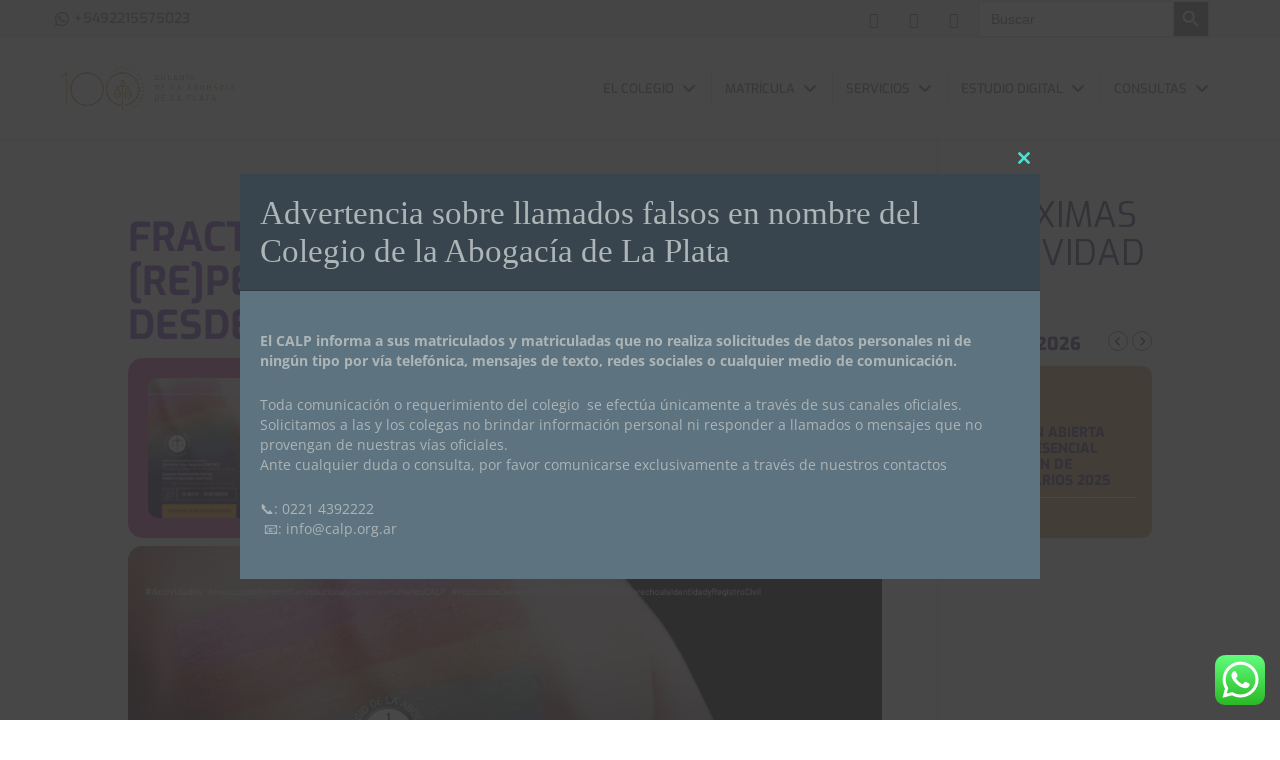

--- FILE ---
content_type: text/html; charset=UTF-8
request_url: https://www.calp.org.ar/events/fracturas-en-la-matrix-repensando-las-teorias-cuir-desde-el-sur/
body_size: 694406
content:
<!DOCTYPE html>
<html lang="es">
<head>
	<meta charset="UTF-8" />
<meta http-equiv="X-UA-Compatible" content="IE=edge">
	<link rel="pingback" href="https://www.calp.org.ar/xmlrpc.php" />

	<script type="text/javascript">
		document.documentElement.className = 'js';
	</script>
	
	<link rel="preconnect" href="https://fonts.gstatic.com" crossorigin /><style id="et-builder-googlefonts-cached-inline">/* Original: https://fonts.googleapis.com/css?family=Exo:100,200,300,regular,500,600,700,800,900,100italic,200italic,300italic,italic,500italic,600italic,700italic,800italic,900italic&#038;subset=latin,latin-ext,vietnamese&#038;display=swap *//* User Agent: Mozilla/5.0 (Unknown; Linux x86_64) AppleWebKit/538.1 (KHTML, like Gecko) Safari/538.1 Daum/4.1 */@font-face {font-family: 'Exo';font-style: italic;font-weight: 100;font-display: swap;src: url(https://fonts.gstatic.com/s/exo/v25/4UafrEtFpBISdmSt-MY2ehbO95t040FmPg.ttf) format('truetype');}@font-face {font-family: 'Exo';font-style: italic;font-weight: 200;font-display: swap;src: url(https://fonts.gstatic.com/s/exo/v25/4UafrEtFpBISdmSt-MY2ehbO95t0Y0BmPg.ttf) format('truetype');}@font-face {font-family: 'Exo';font-style: italic;font-weight: 300;font-display: swap;src: url(https://fonts.gstatic.com/s/exo/v25/4UafrEtFpBISdmSt-MY2ehbO95t0vUBmPg.ttf) format('truetype');}@font-face {font-family: 'Exo';font-style: italic;font-weight: 400;font-display: swap;src: url(https://fonts.gstatic.com/s/exo/v25/4UafrEtFpBISdmSt-MY2ehbO95t040BmPg.ttf) format('truetype');}@font-face {font-family: 'Exo';font-style: italic;font-weight: 500;font-display: swap;src: url(https://fonts.gstatic.com/s/exo/v25/4UafrEtFpBISdmSt-MY2ehbO95t00UBmPg.ttf) format('truetype');}@font-face {font-family: 'Exo';font-style: italic;font-weight: 600;font-display: swap;src: url(https://fonts.gstatic.com/s/exo/v25/4UafrEtFpBISdmSt-MY2ehbO95t0PUdmPg.ttf) format('truetype');}@font-face {font-family: 'Exo';font-style: italic;font-weight: 700;font-display: swap;src: url(https://fonts.gstatic.com/s/exo/v25/4UafrEtFpBISdmSt-MY2ehbO95t0BEdmPg.ttf) format('truetype');}@font-face {font-family: 'Exo';font-style: italic;font-weight: 800;font-display: swap;src: url(https://fonts.gstatic.com/s/exo/v25/4UafrEtFpBISdmSt-MY2ehbO95t0Y0dmPg.ttf) format('truetype');}@font-face {font-family: 'Exo';font-style: italic;font-weight: 900;font-display: swap;src: url(https://fonts.gstatic.com/s/exo/v25/4UafrEtFpBISdmSt-MY2ehbO95t0SkdmPg.ttf) format('truetype');}@font-face {font-family: 'Exo';font-style: normal;font-weight: 100;font-display: swap;src: url(https://fonts.gstatic.com/s/exo/v25/4UaZrEtFpBI4f1ZSIK9d4LjJ4lM2CwM.ttf) format('truetype');}@font-face {font-family: 'Exo';font-style: normal;font-weight: 200;font-display: swap;src: url(https://fonts.gstatic.com/s/exo/v25/4UaZrEtFpBI4f1ZSIK9d4LjJ4tM3CwM.ttf) format('truetype');}@font-face {font-family: 'Exo';font-style: normal;font-weight: 300;font-display: swap;src: url(https://fonts.gstatic.com/s/exo/v25/4UaZrEtFpBI4f1ZSIK9d4LjJ4g03CwM.ttf) format('truetype');}@font-face {font-family: 'Exo';font-style: normal;font-weight: 400;font-display: swap;src: url(https://fonts.gstatic.com/s/exo/v25/4UaZrEtFpBI4f1ZSIK9d4LjJ4lM3CwM.ttf) format('truetype');}@font-face {font-family: 'Exo';font-style: normal;font-weight: 500;font-display: swap;src: url(https://fonts.gstatic.com/s/exo/v25/4UaZrEtFpBI4f1ZSIK9d4LjJ4mE3CwM.ttf) format('truetype');}@font-face {font-family: 'Exo';font-style: normal;font-weight: 600;font-display: swap;src: url(https://fonts.gstatic.com/s/exo/v25/4UaZrEtFpBI4f1ZSIK9d4LjJ4o0wCwM.ttf) format('truetype');}@font-face {font-family: 'Exo';font-style: normal;font-weight: 700;font-display: swap;src: url(https://fonts.gstatic.com/s/exo/v25/4UaZrEtFpBI4f1ZSIK9d4LjJ4rQwCwM.ttf) format('truetype');}@font-face {font-family: 'Exo';font-style: normal;font-weight: 800;font-display: swap;src: url(https://fonts.gstatic.com/s/exo/v25/4UaZrEtFpBI4f1ZSIK9d4LjJ4tMwCwM.ttf) format('truetype');}@font-face {font-family: 'Exo';font-style: normal;font-weight: 900;font-display: swap;src: url(https://fonts.gstatic.com/s/exo/v25/4UaZrEtFpBI4f1ZSIK9d4LjJ4vowCwM.ttf) format('truetype');}/* User Agent: Mozilla/5.0 (Windows NT 6.1; WOW64; rv:27.0) Gecko/20100101 Firefox/27.0 */@font-face {font-family: 'Exo';font-style: italic;font-weight: 100;font-display: swap;src: url(https://fonts.gstatic.com/l/font?kit=4UafrEtFpBISdmSt-MY2ehbO95t040FmPQ&skey=2161cc604861ac4f&v=v25) format('woff');}@font-face {font-family: 'Exo';font-style: italic;font-weight: 200;font-display: swap;src: url(https://fonts.gstatic.com/l/font?kit=4UafrEtFpBISdmSt-MY2ehbO95t0Y0BmPQ&skey=2161cc604861ac4f&v=v25) format('woff');}@font-face {font-family: 'Exo';font-style: italic;font-weight: 300;font-display: swap;src: url(https://fonts.gstatic.com/l/font?kit=4UafrEtFpBISdmSt-MY2ehbO95t0vUBmPQ&skey=2161cc604861ac4f&v=v25) format('woff');}@font-face {font-family: 'Exo';font-style: italic;font-weight: 400;font-display: swap;src: url(https://fonts.gstatic.com/l/font?kit=4UafrEtFpBISdmSt-MY2ehbO95t040BmPQ&skey=2161cc604861ac4f&v=v25) format('woff');}@font-face {font-family: 'Exo';font-style: italic;font-weight: 500;font-display: swap;src: url(https://fonts.gstatic.com/l/font?kit=4UafrEtFpBISdmSt-MY2ehbO95t00UBmPQ&skey=2161cc604861ac4f&v=v25) format('woff');}@font-face {font-family: 'Exo';font-style: italic;font-weight: 600;font-display: swap;src: url(https://fonts.gstatic.com/l/font?kit=4UafrEtFpBISdmSt-MY2ehbO95t0PUdmPQ&skey=2161cc604861ac4f&v=v25) format('woff');}@font-face {font-family: 'Exo';font-style: italic;font-weight: 700;font-display: swap;src: url(https://fonts.gstatic.com/l/font?kit=4UafrEtFpBISdmSt-MY2ehbO95t0BEdmPQ&skey=2161cc604861ac4f&v=v25) format('woff');}@font-face {font-family: 'Exo';font-style: italic;font-weight: 800;font-display: swap;src: url(https://fonts.gstatic.com/l/font?kit=4UafrEtFpBISdmSt-MY2ehbO95t0Y0dmPQ&skey=2161cc604861ac4f&v=v25) format('woff');}@font-face {font-family: 'Exo';font-style: italic;font-weight: 900;font-display: swap;src: url(https://fonts.gstatic.com/l/font?kit=4UafrEtFpBISdmSt-MY2ehbO95t0SkdmPQ&skey=2161cc604861ac4f&v=v25) format('woff');}@font-face {font-family: 'Exo';font-style: normal;font-weight: 100;font-display: swap;src: url(https://fonts.gstatic.com/l/font?kit=4UaZrEtFpBI4f1ZSIK9d4LjJ4lM2CwA&skey=863005d54d49b6b0&v=v25) format('woff');}@font-face {font-family: 'Exo';font-style: normal;font-weight: 200;font-display: swap;src: url(https://fonts.gstatic.com/l/font?kit=4UaZrEtFpBI4f1ZSIK9d4LjJ4tM3CwA&skey=863005d54d49b6b0&v=v25) format('woff');}@font-face {font-family: 'Exo';font-style: normal;font-weight: 300;font-display: swap;src: url(https://fonts.gstatic.com/l/font?kit=4UaZrEtFpBI4f1ZSIK9d4LjJ4g03CwA&skey=863005d54d49b6b0&v=v25) format('woff');}@font-face {font-family: 'Exo';font-style: normal;font-weight: 400;font-display: swap;src: url(https://fonts.gstatic.com/l/font?kit=4UaZrEtFpBI4f1ZSIK9d4LjJ4lM3CwA&skey=863005d54d49b6b0&v=v25) format('woff');}@font-face {font-family: 'Exo';font-style: normal;font-weight: 500;font-display: swap;src: url(https://fonts.gstatic.com/l/font?kit=4UaZrEtFpBI4f1ZSIK9d4LjJ4mE3CwA&skey=863005d54d49b6b0&v=v25) format('woff');}@font-face {font-family: 'Exo';font-style: normal;font-weight: 600;font-display: swap;src: url(https://fonts.gstatic.com/l/font?kit=4UaZrEtFpBI4f1ZSIK9d4LjJ4o0wCwA&skey=863005d54d49b6b0&v=v25) format('woff');}@font-face {font-family: 'Exo';font-style: normal;font-weight: 700;font-display: swap;src: url(https://fonts.gstatic.com/l/font?kit=4UaZrEtFpBI4f1ZSIK9d4LjJ4rQwCwA&skey=863005d54d49b6b0&v=v25) format('woff');}@font-face {font-family: 'Exo';font-style: normal;font-weight: 800;font-display: swap;src: url(https://fonts.gstatic.com/l/font?kit=4UaZrEtFpBI4f1ZSIK9d4LjJ4tMwCwA&skey=863005d54d49b6b0&v=v25) format('woff');}@font-face {font-family: 'Exo';font-style: normal;font-weight: 900;font-display: swap;src: url(https://fonts.gstatic.com/l/font?kit=4UaZrEtFpBI4f1ZSIK9d4LjJ4vowCwA&skey=863005d54d49b6b0&v=v25) format('woff');}/* User Agent: Mozilla/5.0 (Windows NT 6.3; rv:39.0) Gecko/20100101 Firefox/39.0 */@font-face {font-family: 'Exo';font-style: italic;font-weight: 100;font-display: swap;src: url(https://fonts.gstatic.com/s/exo/v25/4UafrEtFpBISdmSt-MY2ehbO95t040FmOw.woff2) format('woff2');}@font-face {font-family: 'Exo';font-style: italic;font-weight: 200;font-display: swap;src: url(https://fonts.gstatic.com/s/exo/v25/4UafrEtFpBISdmSt-MY2ehbO95t0Y0BmOw.woff2) format('woff2');}@font-face {font-family: 'Exo';font-style: italic;font-weight: 300;font-display: swap;src: url(https://fonts.gstatic.com/s/exo/v25/4UafrEtFpBISdmSt-MY2ehbO95t0vUBmOw.woff2) format('woff2');}@font-face {font-family: 'Exo';font-style: italic;font-weight: 400;font-display: swap;src: url(https://fonts.gstatic.com/s/exo/v25/4UafrEtFpBISdmSt-MY2ehbO95t040BmOw.woff2) format('woff2');}@font-face {font-family: 'Exo';font-style: italic;font-weight: 500;font-display: swap;src: url(https://fonts.gstatic.com/s/exo/v25/4UafrEtFpBISdmSt-MY2ehbO95t00UBmOw.woff2) format('woff2');}@font-face {font-family: 'Exo';font-style: italic;font-weight: 600;font-display: swap;src: url(https://fonts.gstatic.com/s/exo/v25/4UafrEtFpBISdmSt-MY2ehbO95t0PUdmOw.woff2) format('woff2');}@font-face {font-family: 'Exo';font-style: italic;font-weight: 700;font-display: swap;src: url(https://fonts.gstatic.com/s/exo/v25/4UafrEtFpBISdmSt-MY2ehbO95t0BEdmOw.woff2) format('woff2');}@font-face {font-family: 'Exo';font-style: italic;font-weight: 800;font-display: swap;src: url(https://fonts.gstatic.com/s/exo/v25/4UafrEtFpBISdmSt-MY2ehbO95t0Y0dmOw.woff2) format('woff2');}@font-face {font-family: 'Exo';font-style: italic;font-weight: 900;font-display: swap;src: url(https://fonts.gstatic.com/s/exo/v25/4UafrEtFpBISdmSt-MY2ehbO95t0SkdmOw.woff2) format('woff2');}@font-face {font-family: 'Exo';font-style: normal;font-weight: 100;font-display: swap;src: url(https://fonts.gstatic.com/s/exo/v25/4UaZrEtFpBI4f1ZSIK9d4LjJ4lM2CwY.woff2) format('woff2');}@font-face {font-family: 'Exo';font-style: normal;font-weight: 200;font-display: swap;src: url(https://fonts.gstatic.com/s/exo/v25/4UaZrEtFpBI4f1ZSIK9d4LjJ4tM3CwY.woff2) format('woff2');}@font-face {font-family: 'Exo';font-style: normal;font-weight: 300;font-display: swap;src: url(https://fonts.gstatic.com/s/exo/v25/4UaZrEtFpBI4f1ZSIK9d4LjJ4g03CwY.woff2) format('woff2');}@font-face {font-family: 'Exo';font-style: normal;font-weight: 400;font-display: swap;src: url(https://fonts.gstatic.com/s/exo/v25/4UaZrEtFpBI4f1ZSIK9d4LjJ4lM3CwY.woff2) format('woff2');}@font-face {font-family: 'Exo';font-style: normal;font-weight: 500;font-display: swap;src: url(https://fonts.gstatic.com/s/exo/v25/4UaZrEtFpBI4f1ZSIK9d4LjJ4mE3CwY.woff2) format('woff2');}@font-face {font-family: 'Exo';font-style: normal;font-weight: 600;font-display: swap;src: url(https://fonts.gstatic.com/s/exo/v25/4UaZrEtFpBI4f1ZSIK9d4LjJ4o0wCwY.woff2) format('woff2');}@font-face {font-family: 'Exo';font-style: normal;font-weight: 700;font-display: swap;src: url(https://fonts.gstatic.com/s/exo/v25/4UaZrEtFpBI4f1ZSIK9d4LjJ4rQwCwY.woff2) format('woff2');}@font-face {font-family: 'Exo';font-style: normal;font-weight: 800;font-display: swap;src: url(https://fonts.gstatic.com/s/exo/v25/4UaZrEtFpBI4f1ZSIK9d4LjJ4tMwCwY.woff2) format('woff2');}@font-face {font-family: 'Exo';font-style: normal;font-weight: 900;font-display: swap;src: url(https://fonts.gstatic.com/s/exo/v25/4UaZrEtFpBI4f1ZSIK9d4LjJ4vowCwY.woff2) format('woff2');}</style><meta name='robots' content='index, follow, max-image-preview:large, max-snippet:-1, max-video-preview:-1' />
<script type="text/javascript">
			let jqueryParams=[],jQuery=function(r){return jqueryParams=[...jqueryParams,r],jQuery},$=function(r){return jqueryParams=[...jqueryParams,r],$};window.jQuery=jQuery,window.$=jQuery;let customHeadScripts=!1;jQuery.fn=jQuery.prototype={},$.fn=jQuery.prototype={},jQuery.noConflict=function(r){if(window.jQuery)return jQuery=window.jQuery,$=window.jQuery,customHeadScripts=!0,jQuery.noConflict},jQuery.ready=function(r){jqueryParams=[...jqueryParams,r]},$.ready=function(r){jqueryParams=[...jqueryParams,r]},jQuery.load=function(r){jqueryParams=[...jqueryParams,r]},$.load=function(r){jqueryParams=[...jqueryParams,r]},jQuery.fn.ready=function(r){jqueryParams=[...jqueryParams,r]},$.fn.ready=function(r){jqueryParams=[...jqueryParams,r]};</script>
	<!-- This site is optimized with the Yoast SEO plugin v20.11 - https://yoast.com/wordpress/plugins/seo/ -->
	<title>Fracturas en la Matrix [re]pensando las teorías cuir desde el Sur - Colegio de la Abogacía de La Plata</title>
	<link rel="canonical" href="https://www.calp.org.ar/events/fracturas-en-la-matrix-repensando-las-teorias-cuir-desde-el-sur/" />
	<meta property="og:locale" content="es_ES" />
	<meta property="og:type" content="article" />
	<meta property="og:title" content="Fracturas en la Matrix [re]pensando las teorías cuir desde el Sur - Colegio de la Abogacía de La Plata" />
	<meta property="og:description" content="🗓️16 de mayo de 2022 🕕18 horas Actividad Semipresencial 📌Salón de Actos 🖥️Canal de YouTube CALP 📝 Inscripción Online Obligatoria La amalgama de estudios y desarrollos conceptuales que ha sido rubricada como “teoría queer” es fundante no solo para el estudio de las sexualidades no heteronormativas, sino también para la puesta en acto de una [&hellip;]" />
	<meta property="og:url" content="https://www.calp.org.ar/events/fracturas-en-la-matrix-repensando-las-teorias-cuir-desde-el-sur/" />
	<meta property="og:site_name" content="Colegio de la Abogacía de La Plata" />
	<meta property="article:publisher" content="https://www.facebook.com/calp.oficial" />
	<meta property="article:modified_time" content="2022-05-04T17:47:30+00:00" />
	<meta property="og:image" content="https://www.calp.org.ar/wp-content/uploads/2022/05/43427_image-1024x512.png" />
	<meta property="og:image:width" content="1024" />
	<meta property="og:image:height" content="512" />
	<meta property="og:image:type" content="image/png" />
	<meta name="twitter:card" content="summary_large_image" />
	<meta name="twitter:label1" content="Tiempo de lectura" />
	<meta name="twitter:data1" content="3 minutos" />
	<script type="application/ld+json" class="yoast-schema-graph">{"@context":"https://schema.org","@graph":[{"@type":"WebPage","@id":"https://www.calp.org.ar/events/fracturas-en-la-matrix-repensando-las-teorias-cuir-desde-el-sur/","url":"https://www.calp.org.ar/events/fracturas-en-la-matrix-repensando-las-teorias-cuir-desde-el-sur/","name":"Fracturas en la Matrix [re]pensando las teorías cuir desde el Sur - Colegio de la Abogacía de La Plata","isPartOf":{"@id":"https://www.calp.org.ar/#website"},"primaryImageOfPage":{"@id":"https://www.calp.org.ar/events/fracturas-en-la-matrix-repensando-las-teorias-cuir-desde-el-sur/#primaryimage"},"image":{"@id":"https://www.calp.org.ar/events/fracturas-en-la-matrix-repensando-las-teorias-cuir-desde-el-sur/#primaryimage"},"thumbnailUrl":"https://www.calp.org.ar/wp-content/uploads/2022/05/43427_image.png","datePublished":"2022-05-04T17:46:10+00:00","dateModified":"2022-05-04T17:47:30+00:00","breadcrumb":{"@id":"https://www.calp.org.ar/events/fracturas-en-la-matrix-repensando-las-teorias-cuir-desde-el-sur/#breadcrumb"},"inLanguage":"es","potentialAction":[{"@type":"ReadAction","target":["https://www.calp.org.ar/events/fracturas-en-la-matrix-repensando-las-teorias-cuir-desde-el-sur/"]}]},{"@type":"ImageObject","inLanguage":"es","@id":"https://www.calp.org.ar/events/fracturas-en-la-matrix-repensando-las-teorias-cuir-desde-el-sur/#primaryimage","url":"https://www.calp.org.ar/wp-content/uploads/2022/05/43427_image.png","contentUrl":"https://www.calp.org.ar/wp-content/uploads/2022/05/43427_image.png","width":2160,"height":1080},{"@type":"BreadcrumbList","@id":"https://www.calp.org.ar/events/fracturas-en-la-matrix-repensando-las-teorias-cuir-desde-el-sur/#breadcrumb","itemListElement":[{"@type":"ListItem","position":1,"name":"Portada","item":"https://www.calp.org.ar/"},{"@type":"ListItem","position":2,"name":"Events","item":"https://www.calp.org.ar/events/"},{"@type":"ListItem","position":3,"name":"Fracturas en la Matrix [re]pensando las teorías cuir desde el Sur"}]},{"@type":"WebSite","@id":"https://www.calp.org.ar/#website","url":"https://www.calp.org.ar/","name":"Colegio de la Abogacía de La Plata","description":"CALP","publisher":{"@id":"https://www.calp.org.ar/#organization"},"alternateName":"CALP","potentialAction":[{"@type":"SearchAction","target":{"@type":"EntryPoint","urlTemplate":"https://www.calp.org.ar/?s={search_term_string}"},"query-input":"required name=search_term_string"}],"inLanguage":"es"},{"@type":"Organization","@id":"https://www.calp.org.ar/#organization","name":"Colegio de la Abogacía de La Plata","alternateName":"CALP","url":"https://www.calp.org.ar/","logo":{"@type":"ImageObject","inLanguage":"es","@id":"https://www.calp.org.ar/#/schema/logo/image/","url":"https://www.calp.org.ar/wp-content/uploads/2023/03/Logo-Colegio-de-la-Abogacia-02-02-1.png","contentUrl":"https://www.calp.org.ar/wp-content/uploads/2023/03/Logo-Colegio-de-la-Abogacia-02-02-1.png","width":240,"height":240,"caption":"Colegio de la Abogacía de La Plata"},"image":{"@id":"https://www.calp.org.ar/#/schema/logo/image/"},"sameAs":["https://www.facebook.com/calp.oficial","https://www.instagram.com/calp_oficial/"]}]}</script>
	<!-- / Yoast SEO plugin. -->


<title>Fracturas en la Matrix [re]pensando las teorías cuir desde el Sur - Colegio de la Abogacía de La Plata</title>
<link rel='dns-prefetch' href='//maps.googleapis.com' />
<link rel='dns-prefetch' href='//meet.jit.si' />
<link rel='dns-prefetch' href='//fonts.googleapis.com' />
<link rel="alternate" type="application/rss+xml" title="Colegio de la Abogacía de La Plata &raquo; Feed" href="https://www.calp.org.ar/feed/" />
<link rel="alternate" type="application/rss+xml" title="Colegio de la Abogacía de La Plata &raquo; Feed de los comentarios" href="https://www.calp.org.ar/comments/feed/" />
<link rel="alternate" title="oEmbed (JSON)" type="application/json+oembed" href="https://www.calp.org.ar/wp-json/oembed/1.0/embed?url=https%3A%2F%2Fwww.calp.org.ar%2Fevents%2Ffracturas-en-la-matrix-repensando-las-teorias-cuir-desde-el-sur%2F" />
<link rel="alternate" title="oEmbed (XML)" type="text/xml+oembed" href="https://www.calp.org.ar/wp-json/oembed/1.0/embed?url=https%3A%2F%2Fwww.calp.org.ar%2Fevents%2Ffracturas-en-la-matrix-repensando-las-teorias-cuir-desde-el-sur%2F&#038;format=xml" />
		<!-- This site uses the Google Analytics by MonsterInsights plugin v8.14.1 - Using Analytics tracking - https://www.monsterinsights.com/ -->
		<!-- Nota: MonsterInsights no está actualmente configurado en este sitio. El dueño del sitio necesita identificarse usando su cuenta de Google Analytics en el panel de ajustes de MonsterInsights. -->
					<!-- No UA code set -->
				<!-- / Google Analytics by MonsterInsights -->
		<meta content="Tema hijo de Divi. v.1.0" name="generator"/><link rel='stylesheet' id='qligg-swiper-css' href='https://www.calp.org.ar/wp-content/plugins/insta-gallery/assets/frontend/swiper/swiper.min.css?ver=4.3.3' type='text/css' media='all' />
<link rel='stylesheet' id='qligg-frontend-css' href='https://www.calp.org.ar/wp-content/plugins/insta-gallery/build/frontend/css/style.css?ver=4.3.3' type='text/css' media='all' />
<link rel='stylesheet' id='evo_single_event-css' href='//www.calp.org.ar/wp-content/plugins/eventON/assets/css/evo_event_styles.css?ver=4.9.10' type='text/css' media='all' />
<link rel='stylesheet' id='pt-cv-public-style-css' href='https://www.calp.org.ar/wp-content/plugins/content-views-query-and-display-post-page/public/assets/css/cv.css?ver=4.2.1' type='text/css' media='all' />
<link rel='stylesheet' id='pt-cv-public-pro-style-css' href='https://www.calp.org.ar/wp-content/plugins/pt-content-views-pro/public/assets/css/cvpro.min.css?ver=7.2.2' type='text/css' media='all' />
<link rel='stylesheet' id='ht_ctc_main_css-css' href='https://www.calp.org.ar/wp-content/plugins/click-to-chat-for-whatsapp/new/inc/assets/css/main.css?ver=4.12.1' type='text/css' media='all' />
<link rel='stylesheet' id='wp-block-library-css' href='https://www.calp.org.ar/wp-includes/css/dist/block-library/style.min.css?ver=6.9' type='text/css' media='all' />
<style id='wp-block-columns-inline-css' type='text/css'>
.wp-block-columns{box-sizing:border-box;display:flex;flex-wrap:wrap!important}@media (min-width:782px){.wp-block-columns{flex-wrap:nowrap!important}}.wp-block-columns{align-items:normal!important}.wp-block-columns.are-vertically-aligned-top{align-items:flex-start}.wp-block-columns.are-vertically-aligned-center{align-items:center}.wp-block-columns.are-vertically-aligned-bottom{align-items:flex-end}@media (max-width:781px){.wp-block-columns:not(.is-not-stacked-on-mobile)>.wp-block-column{flex-basis:100%!important}}@media (min-width:782px){.wp-block-columns:not(.is-not-stacked-on-mobile)>.wp-block-column{flex-basis:0;flex-grow:1}.wp-block-columns:not(.is-not-stacked-on-mobile)>.wp-block-column[style*=flex-basis]{flex-grow:0}}.wp-block-columns.is-not-stacked-on-mobile{flex-wrap:nowrap!important}.wp-block-columns.is-not-stacked-on-mobile>.wp-block-column{flex-basis:0;flex-grow:1}.wp-block-columns.is-not-stacked-on-mobile>.wp-block-column[style*=flex-basis]{flex-grow:0}:where(.wp-block-columns){margin-bottom:1.75em}:where(.wp-block-columns.has-background){padding:1.25em 2.375em}.wp-block-column{flex-grow:1;min-width:0;overflow-wrap:break-word;word-break:break-word}.wp-block-column.is-vertically-aligned-top{align-self:flex-start}.wp-block-column.is-vertically-aligned-center{align-self:center}.wp-block-column.is-vertically-aligned-bottom{align-self:flex-end}.wp-block-column.is-vertically-aligned-stretch{align-self:stretch}.wp-block-column.is-vertically-aligned-bottom,.wp-block-column.is-vertically-aligned-center,.wp-block-column.is-vertically-aligned-top{width:100%}
/*# sourceURL=https://www.calp.org.ar/wp-includes/blocks/columns/style.min.css */
</style>
<style id='wp-block-group-inline-css' type='text/css'>
.wp-block-group{box-sizing:border-box}:where(.wp-block-group.wp-block-group-is-layout-constrained){position:relative}
/*# sourceURL=https://www.calp.org.ar/wp-includes/blocks/group/style.min.css */
</style>
<style id='wp-block-group-theme-inline-css' type='text/css'>
:where(.wp-block-group.has-background){padding:1.25em 2.375em}
/*# sourceURL=https://www.calp.org.ar/wp-includes/blocks/group/theme.min.css */
</style>
<style id='wp-block-paragraph-inline-css' type='text/css'>
.is-small-text{font-size:.875em}.is-regular-text{font-size:1em}.is-large-text{font-size:2.25em}.is-larger-text{font-size:3em}.has-drop-cap:not(:focus):first-letter{float:left;font-size:8.4em;font-style:normal;font-weight:100;line-height:.68;margin:.05em .1em 0 0;text-transform:uppercase}body.rtl .has-drop-cap:not(:focus):first-letter{float:none;margin-left:.1em}p.has-drop-cap.has-background{overflow:hidden}:root :where(p.has-background){padding:1.25em 2.375em}:where(p.has-text-color:not(.has-link-color)) a{color:inherit}p.has-text-align-left[style*="writing-mode:vertical-lr"],p.has-text-align-right[style*="writing-mode:vertical-rl"]{rotate:180deg}
/*# sourceURL=https://www.calp.org.ar/wp-includes/blocks/paragraph/style.min.css */
</style>
<style id='global-styles-inline-css' type='text/css'>
:root{--wp--preset--aspect-ratio--square: 1;--wp--preset--aspect-ratio--4-3: 4/3;--wp--preset--aspect-ratio--3-4: 3/4;--wp--preset--aspect-ratio--3-2: 3/2;--wp--preset--aspect-ratio--2-3: 2/3;--wp--preset--aspect-ratio--16-9: 16/9;--wp--preset--aspect-ratio--9-16: 9/16;--wp--preset--color--black: #000000;--wp--preset--color--cyan-bluish-gray: #abb8c3;--wp--preset--color--white: #ffffff;--wp--preset--color--pale-pink: #f78da7;--wp--preset--color--vivid-red: #cf2e2e;--wp--preset--color--luminous-vivid-orange: #ff6900;--wp--preset--color--luminous-vivid-amber: #fcb900;--wp--preset--color--light-green-cyan: #7bdcb5;--wp--preset--color--vivid-green-cyan: #00d084;--wp--preset--color--pale-cyan-blue: #8ed1fc;--wp--preset--color--vivid-cyan-blue: #0693e3;--wp--preset--color--vivid-purple: #9b51e0;--wp--preset--gradient--vivid-cyan-blue-to-vivid-purple: linear-gradient(135deg,rgb(6,147,227) 0%,rgb(155,81,224) 100%);--wp--preset--gradient--light-green-cyan-to-vivid-green-cyan: linear-gradient(135deg,rgb(122,220,180) 0%,rgb(0,208,130) 100%);--wp--preset--gradient--luminous-vivid-amber-to-luminous-vivid-orange: linear-gradient(135deg,rgb(252,185,0) 0%,rgb(255,105,0) 100%);--wp--preset--gradient--luminous-vivid-orange-to-vivid-red: linear-gradient(135deg,rgb(255,105,0) 0%,rgb(207,46,46) 100%);--wp--preset--gradient--very-light-gray-to-cyan-bluish-gray: linear-gradient(135deg,rgb(238,238,238) 0%,rgb(169,184,195) 100%);--wp--preset--gradient--cool-to-warm-spectrum: linear-gradient(135deg,rgb(74,234,220) 0%,rgb(151,120,209) 20%,rgb(207,42,186) 40%,rgb(238,44,130) 60%,rgb(251,105,98) 80%,rgb(254,248,76) 100%);--wp--preset--gradient--blush-light-purple: linear-gradient(135deg,rgb(255,206,236) 0%,rgb(152,150,240) 100%);--wp--preset--gradient--blush-bordeaux: linear-gradient(135deg,rgb(254,205,165) 0%,rgb(254,45,45) 50%,rgb(107,0,62) 100%);--wp--preset--gradient--luminous-dusk: linear-gradient(135deg,rgb(255,203,112) 0%,rgb(199,81,192) 50%,rgb(65,88,208) 100%);--wp--preset--gradient--pale-ocean: linear-gradient(135deg,rgb(255,245,203) 0%,rgb(182,227,212) 50%,rgb(51,167,181) 100%);--wp--preset--gradient--electric-grass: linear-gradient(135deg,rgb(202,248,128) 0%,rgb(113,206,126) 100%);--wp--preset--gradient--midnight: linear-gradient(135deg,rgb(2,3,129) 0%,rgb(40,116,252) 100%);--wp--preset--font-size--small: 13px;--wp--preset--font-size--medium: 20px;--wp--preset--font-size--large: 36px;--wp--preset--font-size--x-large: 42px;--wp--preset--spacing--20: 0.44rem;--wp--preset--spacing--30: 0.67rem;--wp--preset--spacing--40: 1rem;--wp--preset--spacing--50: 1.5rem;--wp--preset--spacing--60: 2.25rem;--wp--preset--spacing--70: 3.38rem;--wp--preset--spacing--80: 5.06rem;--wp--preset--shadow--natural: 6px 6px 9px rgba(0, 0, 0, 0.2);--wp--preset--shadow--deep: 12px 12px 50px rgba(0, 0, 0, 0.4);--wp--preset--shadow--sharp: 6px 6px 0px rgba(0, 0, 0, 0.2);--wp--preset--shadow--outlined: 6px 6px 0px -3px rgb(255, 255, 255), 6px 6px rgb(0, 0, 0);--wp--preset--shadow--crisp: 6px 6px 0px rgb(0, 0, 0);}:root { --wp--style--global--content-size: 823px;--wp--style--global--wide-size: 1080px; }:where(body) { margin: 0; }.wp-site-blocks > .alignleft { float: left; margin-right: 2em; }.wp-site-blocks > .alignright { float: right; margin-left: 2em; }.wp-site-blocks > .aligncenter { justify-content: center; margin-left: auto; margin-right: auto; }:where(.is-layout-flex){gap: 0.5em;}:where(.is-layout-grid){gap: 0.5em;}.is-layout-flow > .alignleft{float: left;margin-inline-start: 0;margin-inline-end: 2em;}.is-layout-flow > .alignright{float: right;margin-inline-start: 2em;margin-inline-end: 0;}.is-layout-flow > .aligncenter{margin-left: auto !important;margin-right: auto !important;}.is-layout-constrained > .alignleft{float: left;margin-inline-start: 0;margin-inline-end: 2em;}.is-layout-constrained > .alignright{float: right;margin-inline-start: 2em;margin-inline-end: 0;}.is-layout-constrained > .aligncenter{margin-left: auto !important;margin-right: auto !important;}.is-layout-constrained > :where(:not(.alignleft):not(.alignright):not(.alignfull)){max-width: var(--wp--style--global--content-size);margin-left: auto !important;margin-right: auto !important;}.is-layout-constrained > .alignwide{max-width: var(--wp--style--global--wide-size);}body .is-layout-flex{display: flex;}.is-layout-flex{flex-wrap: wrap;align-items: center;}.is-layout-flex > :is(*, div){margin: 0;}body .is-layout-grid{display: grid;}.is-layout-grid > :is(*, div){margin: 0;}body{padding-top: 0px;padding-right: 0px;padding-bottom: 0px;padding-left: 0px;}:root :where(.wp-element-button, .wp-block-button__link){background-color: #32373c;border-width: 0;color: #fff;font-family: inherit;font-size: inherit;font-style: inherit;font-weight: inherit;letter-spacing: inherit;line-height: inherit;padding-top: calc(0.667em + 2px);padding-right: calc(1.333em + 2px);padding-bottom: calc(0.667em + 2px);padding-left: calc(1.333em + 2px);text-decoration: none;text-transform: inherit;}.has-black-color{color: var(--wp--preset--color--black) !important;}.has-cyan-bluish-gray-color{color: var(--wp--preset--color--cyan-bluish-gray) !important;}.has-white-color{color: var(--wp--preset--color--white) !important;}.has-pale-pink-color{color: var(--wp--preset--color--pale-pink) !important;}.has-vivid-red-color{color: var(--wp--preset--color--vivid-red) !important;}.has-luminous-vivid-orange-color{color: var(--wp--preset--color--luminous-vivid-orange) !important;}.has-luminous-vivid-amber-color{color: var(--wp--preset--color--luminous-vivid-amber) !important;}.has-light-green-cyan-color{color: var(--wp--preset--color--light-green-cyan) !important;}.has-vivid-green-cyan-color{color: var(--wp--preset--color--vivid-green-cyan) !important;}.has-pale-cyan-blue-color{color: var(--wp--preset--color--pale-cyan-blue) !important;}.has-vivid-cyan-blue-color{color: var(--wp--preset--color--vivid-cyan-blue) !important;}.has-vivid-purple-color{color: var(--wp--preset--color--vivid-purple) !important;}.has-black-background-color{background-color: var(--wp--preset--color--black) !important;}.has-cyan-bluish-gray-background-color{background-color: var(--wp--preset--color--cyan-bluish-gray) !important;}.has-white-background-color{background-color: var(--wp--preset--color--white) !important;}.has-pale-pink-background-color{background-color: var(--wp--preset--color--pale-pink) !important;}.has-vivid-red-background-color{background-color: var(--wp--preset--color--vivid-red) !important;}.has-luminous-vivid-orange-background-color{background-color: var(--wp--preset--color--luminous-vivid-orange) !important;}.has-luminous-vivid-amber-background-color{background-color: var(--wp--preset--color--luminous-vivid-amber) !important;}.has-light-green-cyan-background-color{background-color: var(--wp--preset--color--light-green-cyan) !important;}.has-vivid-green-cyan-background-color{background-color: var(--wp--preset--color--vivid-green-cyan) !important;}.has-pale-cyan-blue-background-color{background-color: var(--wp--preset--color--pale-cyan-blue) !important;}.has-vivid-cyan-blue-background-color{background-color: var(--wp--preset--color--vivid-cyan-blue) !important;}.has-vivid-purple-background-color{background-color: var(--wp--preset--color--vivid-purple) !important;}.has-black-border-color{border-color: var(--wp--preset--color--black) !important;}.has-cyan-bluish-gray-border-color{border-color: var(--wp--preset--color--cyan-bluish-gray) !important;}.has-white-border-color{border-color: var(--wp--preset--color--white) !important;}.has-pale-pink-border-color{border-color: var(--wp--preset--color--pale-pink) !important;}.has-vivid-red-border-color{border-color: var(--wp--preset--color--vivid-red) !important;}.has-luminous-vivid-orange-border-color{border-color: var(--wp--preset--color--luminous-vivid-orange) !important;}.has-luminous-vivid-amber-border-color{border-color: var(--wp--preset--color--luminous-vivid-amber) !important;}.has-light-green-cyan-border-color{border-color: var(--wp--preset--color--light-green-cyan) !important;}.has-vivid-green-cyan-border-color{border-color: var(--wp--preset--color--vivid-green-cyan) !important;}.has-pale-cyan-blue-border-color{border-color: var(--wp--preset--color--pale-cyan-blue) !important;}.has-vivid-cyan-blue-border-color{border-color: var(--wp--preset--color--vivid-cyan-blue) !important;}.has-vivid-purple-border-color{border-color: var(--wp--preset--color--vivid-purple) !important;}.has-vivid-cyan-blue-to-vivid-purple-gradient-background{background: var(--wp--preset--gradient--vivid-cyan-blue-to-vivid-purple) !important;}.has-light-green-cyan-to-vivid-green-cyan-gradient-background{background: var(--wp--preset--gradient--light-green-cyan-to-vivid-green-cyan) !important;}.has-luminous-vivid-amber-to-luminous-vivid-orange-gradient-background{background: var(--wp--preset--gradient--luminous-vivid-amber-to-luminous-vivid-orange) !important;}.has-luminous-vivid-orange-to-vivid-red-gradient-background{background: var(--wp--preset--gradient--luminous-vivid-orange-to-vivid-red) !important;}.has-very-light-gray-to-cyan-bluish-gray-gradient-background{background: var(--wp--preset--gradient--very-light-gray-to-cyan-bluish-gray) !important;}.has-cool-to-warm-spectrum-gradient-background{background: var(--wp--preset--gradient--cool-to-warm-spectrum) !important;}.has-blush-light-purple-gradient-background{background: var(--wp--preset--gradient--blush-light-purple) !important;}.has-blush-bordeaux-gradient-background{background: var(--wp--preset--gradient--blush-bordeaux) !important;}.has-luminous-dusk-gradient-background{background: var(--wp--preset--gradient--luminous-dusk) !important;}.has-pale-ocean-gradient-background{background: var(--wp--preset--gradient--pale-ocean) !important;}.has-electric-grass-gradient-background{background: var(--wp--preset--gradient--electric-grass) !important;}.has-midnight-gradient-background{background: var(--wp--preset--gradient--midnight) !important;}.has-small-font-size{font-size: var(--wp--preset--font-size--small) !important;}.has-medium-font-size{font-size: var(--wp--preset--font-size--medium) !important;}.has-large-font-size{font-size: var(--wp--preset--font-size--large) !important;}.has-x-large-font-size{font-size: var(--wp--preset--font-size--x-large) !important;}
:where(.wp-block-columns.is-layout-flex){gap: 2em;}:where(.wp-block-columns.is-layout-grid){gap: 2em;}
/*# sourceURL=global-styles-inline-css */
</style>
<style id='core-block-supports-inline-css' type='text/css'>
.wp-container-core-columns-is-layout-9d6595d7{flex-wrap:nowrap;}
/*# sourceURL=core-block-supports-inline-css */
</style>

<style id='wp-block-template-skip-link-inline-css' type='text/css'>

		.skip-link.screen-reader-text {
			border: 0;
			clip-path: inset(50%);
			height: 1px;
			margin: -1px;
			overflow: hidden;
			padding: 0;
			position: absolute !important;
			width: 1px;
			word-wrap: normal !important;
		}

		.skip-link.screen-reader-text:focus {
			background-color: #eee;
			clip-path: none;
			color: #444;
			display: block;
			font-size: 1em;
			height: auto;
			left: 5px;
			line-height: normal;
			padding: 15px 23px 14px;
			text-decoration: none;
			top: 5px;
			width: auto;
			z-index: 100000;
		}
/*# sourceURL=wp-block-template-skip-link-inline-css */
</style>
<link rel='stylesheet' id='pdfp-public-css' href='https://www.calp.org.ar/wp-content/plugins/pdf-poster/build/public.css?ver=2.2.4' type='text/css' media='all' />
<link rel='stylesheet' id='groovy-menu-style-css' href='https://www.calp.org.ar/wp-content/plugins/groovy-menu/assets/style/frontend.css?ver=2.6.3' type='text/css' media='all' />
<link rel='stylesheet' id='groovy-menu-style-fonts-groovy-28328-css' href='https://www.calp.org.ar/wp-content/uploads/groovy/fonts/groovy-28328.css?ver=2.6.3' type='text/css' media='all' />
<link rel='stylesheet' id='groovy-menu-style-fonts-groovy-69018-css' href='https://www.calp.org.ar/wp-content/uploads/groovy/fonts/groovy-69018.css?ver=2.6.3' type='text/css' media='all' />
<link rel='stylesheet' id='groovy-menu-style-fonts-groovy-socicon-css' href='https://www.calp.org.ar/wp-content/uploads/groovy/fonts/groovy-socicon.css?ver=2.6.3' type='text/css' media='all' />
<link rel='stylesheet' id='groovy-menu-font-awesome-css' href='https://www.calp.org.ar/wp-content/plugins/groovy-menu/assets/style/fontawesome.css?ver=2.6.3' type='text/css' media='all' crossorigin='anonymous' />
<link rel='preload' as='font' crossorigin='anonymous' id='groovy-menu-font-awesome-file-css' href='https://www.calp.org.ar/wp-content/plugins/groovy-menu/assets/fonts/fontawesome-webfont.woff2?v=4.7.0' type='font/woff2' media='all' />
<link rel='stylesheet' id='groovy-menu-font-internal-css' href='https://www.calp.org.ar/wp-content/plugins/groovy-menu/assets/style/font-internal.css?ver=2.6.3' type='text/css' media='all' crossorigin='anonymous' />
<link rel='preload' as='font' crossorigin='anonymous' id='groovy-menu-font-internal-file-css' href='https://www.calp.org.ar/wp-content/plugins/groovy-menu/assets/fonts/crane-font.woff?hhxb42' type='font/woff' media='all' />
<link rel='stylesheet' id='font-awesome-css' href='https://www.calp.org.ar/wp-content/plugins/import-eventbrite-events/assets/css/font-awesome.min.css?ver=1.7.9' type='text/css' media='all' />
<link rel='stylesheet' id='import-eventbrite-events-front-css' href='https://www.calp.org.ar/wp-content/plugins/import-eventbrite-events/assets/css/import-eventbrite-events.css?ver=1.7.9' type='text/css' media='all' />
<link rel='stylesheet' id='import-eventbrite-events-front-style2-css' href='https://www.calp.org.ar/wp-content/plugins/import-eventbrite-events/assets/css/grid-style2.css?ver=1.7.9' type='text/css' media='all' />
<link rel='stylesheet' id='wp-event-aggregator-front-css' href='https://www.calp.org.ar/wp-content/plugins/wp-event-aggregator/assets/css/wp-event-aggregator.css?ver=1.8.4' type='text/css' media='all' />
<link rel='stylesheet' id='wp-event-aggregator-front-style2-css' href='https://www.calp.org.ar/wp-content/plugins/wp-event-aggregator/assets/css/grid-style2.css?ver=1.8.4' type='text/css' media='all' />
<link rel='stylesheet' id='wpgsi-css' href='https://www.calp.org.ar/wp-content/plugins/wpgsi/public/css/wpgsi-public.css?ver=3.7.7' type='text/css' media='all' />
<link rel='stylesheet' id='ivory-search-styles-css' href='https://www.calp.org.ar/wp-content/plugins/add-search-to-menu/public/css/ivory-search.min.css?ver=5.5.9' type='text/css' media='all' />
<link rel='stylesheet' id='evcal_google_fonts-css' href='https://fonts.googleapis.com/css?family=Noto+Sans%3A400%2C400italic%2C700%7CPoppins%3A700%2C800%2C900&#038;subset=latin%2Clatin-ext&#038;ver=4.9.10' type='text/css' media='all' />
<link rel='stylesheet' id='evcal_cal_default-css' href='//www.calp.org.ar/wp-content/plugins/eventON/assets/css/eventon_styles.css?ver=4.9.10' type='text/css' media='all' />
<link rel='stylesheet' id='evo_font_icons-css' href='//www.calp.org.ar/wp-content/plugins/eventON/assets/fonts/all.css?ver=4.9.10' type='text/css' media='all' />
<style id='evo_dynamic_styles-inline-css' type='text/css'>
.eventon_events_list .eventon_list_event .desc_trig, .evopop_top{background-color:#f1f1f1}.eventon_events_list .eventon_list_event .desc_trig:hover{background-color:#fbfbfb}.ajde_evcal_calendar .calendar_header p,
			.eventon_events_list .eventon_list_event .evoet_cx span.evoet_dayblock span, 
			.evo_pop_body .evoet_cx span.evoet_dayblock span,
			.ajde_evcal_calendar .evcal_evdata_row .evcal_evdata_cell h3.evo_h3,
			.evo_lightbox_content h3.evo_h3, h2.evo_h2, h3.evo_h3,h4.evo_h4,
			body .ajde_evcal_calendar h4.evo_h4, 
			.evo_content_in h4.evo_h4,
			.evo_metarow_ICS .evcal_evdata_cell p a,
			.eventon_events_list .eventon_list_event .evoet_cx span.evcal_desc2, 
			.eventon_list_event .evoet_cx span.evcal_event_title,
			.evoet_cx span.evcal_desc2,	
			.evo_metarow_ICS .evcal_evdata_cell p a, 
			.evo_metarow_learnMICS .evcal_col50 .evcal_evdata_cell p a,
			.eventon_list_event .evo_metarow_locImg p.evoLOCtxt .evo_loc_text_title,		
			.evo_clik_row .evo_h3,
			.evotax_term_card .evotax_term_details h2, 
			.evotax_term_card h3.evotax_term_subtitle,
			.ajde_evcal_calendar .evo_sort_btn,
			.eventon_main_section  #evcal_cur,	
			.ajde_evcal_calendar .calendar_header p.evo_month_title,		
			.ajde_evcal_calendar .eventon_events_list .evcal_month_line p,
			.eventon_events_list .eventon_list_event .evcal_cblock,			
			.ajde_evcal_calendar .evcal_month_line,
			.eventon_event .event_excerpt_in h3,
			.ajde_evcal_calendar .evo_footer_nav p.evo_month_title,
			.evo_eventon_live_now_section h3,
			.evo_tab_view .evo_tabs p.evo_tab,
			.evo_metarow_virtual .evo_live_now_tag,
			.evo_page_body .evo_sin_page .evosin_event_title{font-family:Exo}.ajde_evcal_calendar .eventon_events_list p,	
		.evo_lightbox p,
		.eventon_events_list .eventon_list_event .evoet_cx span, 
		.evo_pop_body .evoet_cx span,	
		.eventon_events_list .eventon_list_event .evoet_cx span.evcal_event_subtitle, 
		.evo_pop_body .evoet_cx span.evcal_event_subtitle,
		.ajde_evcal_calendar .eventon_list_event .event_description .evcal_btn, 
		.evo_pop_body .evcal_btn, .evcal_btn,
		.eventon_events_list .eventon_list_event .cancel_event .evo_event_headers, 
		.evo_pop_body .evo_event_headers.canceled,
		.eventon_events_list .eventon_list_event .evcal_list_a .evo_above_title span,
		.evo_pop_body .evcal_list_a .evo_above_title span,
		.evcal_evdata_row.evcal_event_details .evcal_evdata_cell p,
		#evcal_list .eventon_list_event .evoInput, .evo_pop_body .evoInput,
		.evcal_evdata_row .evcal_evdata_cell p, 
		#evcal_list .eventon_list_event p.no_events,
		.ajde_evcal_calendar .eventon_events_list .eventon_desc_in ul,
		.evoGuideCall em,
		.evo_cal_above span,
		.ajde_evcal_calendar .calendar_header .evo_j_dates .legend,
		.eventon_sort_line p, .eventon_filter_line p,
		.evcal_evdata_row{font-family:'Noto Sans',arial}.ajde_evcal_calendar .evo_sort_btn, .eventon_sf_field p, .evo_srt_sel p.fa{color:#B8B8B8}.ajde_evcal_calendar .evo_sort_btn:hover{color:#d8d8d8}#evcal_list .eventon_list_event .evoet_cx em, .evo_lightboxes .evoet_cx em{color:#202124}#evcal_list .eventon_list_event .evoet_cx em a{color:#202124}.eventon_events_list .eventon_list_event a,
				.evocard_row .evo_metarow_organizer .evo_card_organizer_social a,
				.evo_lightbox .evo_tax_social_media a{color:#3d2564}
				#evcal_list .eventon_list_event .event_description .evcal_btn, 
				#evcal_list .eventon_list_event .event_description .evcal_btn p, 
				body .evo_lightboxes .evo_lightbox_body.evo_pop_body .evcal_btn,
				.ajde_evcal_calendar .eventon_list_event .event_description .evcal_btn, 
				.evo_lightbox .evcal_btn, body .evcal_btn,
				.evo_lightbox.eventon_events_list .eventon_list_event a.evcal_btn,
				.evcal_btn,.evo_btn_arr,.evo_btn_arr_circ{color:#ffffff;background:#3d2564;}#evcal_list .eventon_list_event .event_description .evcal_btn:hover, 
				body .evo_lightboxes .evo_lightbox_body.evo_pop_body .evcal_btn:hover,
				.ajde_evcal_calendar .eventon_list_event .event_description .evcal_btn:hover, 
				.evo_pop_body .evcal_btn:hover, .evcal_btn:hover,.evcal_evdata_row.evo_clik_row:hover{color:#ffffff;background:#cfa25d;}.evcal_evdata_row.evo_clik_row:hover &gt; *, .evcal_evdata_row.evo_clik_row:hover i{color:#ffffff}.eventon_list_event .evo_btn_secondary, 
				.ajde_evcal_calendar .eventon_list_event .event_description .evcal_btn.evo_btn_secondary,
				.evo_lightbox .evcal_btn.evo_btn_secondary, 
				body .evcal_btn.evo_btn_secondary,
				#evcal_list .eventon_list_event .event_description .evcal_btn.evo_btn_secondary,
				.evcal_btn.evo_btn_secondary,
				.evo_btn_secondary{color:#ffffff;background:#3d2564;}.eventon_list_event .evo_btn_secondary:hover, 
				.ajde_evcal_calendar .eventon_list_event .event_description .evcal_btn.evo_btn_secondary:hover,
				.evo_lightbox .evcal_btn.evo_btn_secondary:hover, 
				body .evcal_btn.evo_btn_secondary:hover,
				#evcal_list .eventon_list_event .event_description .evcal_btn.evo_btn_secondary:hover,
				.eventon_list_event .evo_btn_secondary:hover, 
				.evcal_btn.evo_btn_secondary:hover,
				.evo_btn_secondary:hover{color:#ffffff;background:#bebebe;}.evocard_row .evcal_evdata_icons i, .evocard_row .evcal_evdata_custometa_icons i{color:#656565;font-size:18px;}.evcal_evdata_row .evcal_evdata_cell h3, .evo_clik_row .evo_h3{font-size:14px}#evcal_list .eventon_list_event .evcal_cblock, .evo_lightboxes .evo_pop_body .evcal_cblock{color:#3d2564}.evcal_evdata_row .evcal_evdata_cell h2, .evcal_evdata_row .evcal_evdata_cell h3, .evorow .evo_clik_row h3, 
			.evcal_evdata_row .evcal_evdata_cell h3 a{color:#202124}#evcal_list .eventon_list_event .evcal_eventcard p, 
				.ajde_evcal_calendar .eventon_events_list .eventon_desc_in ul,
				.evo_lightboxes .evo_pop_body .evcal_evdata_row .evcal_evdata_cell p,
				.evo_lightboxes .evcal_evdata_cell p a{color:#656565}.ajde_evcal_calendar #evcal_head.calendar_header #evcal_cur, .ajde_evcal_calendar .evcal_month_line p, .ajde_evcal_calendar .evo_footer_nav p.evo_month_title{color:#3d2564}.eventon_events_list .eventon_list_event .event_description, .evo_lightbox.eventcard .evo_lightbox_body{background-color:#fdfdfd}.evocard_box{background-color:#f3f3f3}.evcal_event_details .evcal_evdata_cell.shorter_desc .eventon_desc_in:after{background:linear-gradient(to top,	#f3f3f3 20%, #f3f3f300 80%)}.event_description .bordb, #evcal_list .bordb, .eventon_events_list .eventon_list_event .event_description, .bordr, #evcal_list,
					#evcal_list p.desc_trig_outter, 
					.evopop_top,
					.evo_pop_body .bordb{border-color:#3d2564}.eventon_events_list .eventon_list_event .evcal_list_a.featured_event{background-color:#fff6e2}.eventon_events_list .eventon_list_event .desc_trig:hover{border-left-width:7px}.eventon_events_list .eventon_list_event .evcal_list_a.featured_event:hover{background-color:#cfa25d}.eventon_events_list .eventon_list_event .evoet_cx span.evo_above_title span.featured, .evo_pop_body .evoet_cx span.evo_above_title span.featured,
				.evosv_grid .evosv_tag.featured{color:#ffffff;background-color:#ffcb55;}.eventon_events_list .eventon_list_event .evoet_cx span.evo_above_title span.completed, .evo_pop_body .evoet_cx span.evo_above_title span.completed,
				.evosv_grid .evosv_tag.completed{color:#ffffff;background-color:#585858;}.evoet_cx .evo_ep_bar b, .evoet_cx .evo_ep_bar b:before{background-color:#f79191}.evoet_cx .evo_ep_bar.evo_completed b{background-color:#9a9a9a}.ajde_evcal_calendar.color #evcal_list .eventon_list_event .evcal_cblock,
				.ajde_evcal_calendar.color #evcal_list.eventon_events_list .eventon_list_event p .evoet_cx span.evcal_event_title,
				.ajde_evcal_calendar.color #evcal_list .eventon_list_event .evoet_cx span.evcal_event_title,
				.ajde_evcal_calendar.color #evcal_list .eventon_list_event .evoet_cx span.evcal_event_subtitle,
				.ajde_evcal_calendar.color #evcal_list .eventon_list_event .evoet_cx em,
				.ajde_evcal_calendar.color #evcal_list .eventon_list_event .evoet_cx .evcal_desc_info,
				.ajde_evcal_calendar.color .eventon_events_list .eventon_list_event .evcal_cblock em.evo_day,
				.ajde_evcal_calendar.color .evoet_cx span,
				.ajde_evcal_calendar.color .evoet_cx .evo_below_title .status_reason,
				.ajde_evcal_calendar.color .evoet_cx .evo_tz_time .evo_tz,
				.ajde_evcal_calendar.color .evoet_cx .evo_mytime.tzo_trig i,
				.ajde_evcal_calendar.color .evoet_cx .evo_mytime.tzo_trig b,
				.ajde_evcal_calendar.color .evoet_cx em i,
				.ajde_evcal_calendar.color .evoet_cx .evo_ep_pre,
				.ajde_evcal_calendar.color .evoet_cx .evo_ep_time,
				.ajde_evcal_calendar.color .evoet_cx .evo_mytime.tzo_trig:hover i,
				.ajde_evcal_calendar.color .evoet_cx .evo_mytime.tzo_trig:hover b,

				.evo_lightboxes .color.eventon_list_event .evcal_cblock,
				.evo_lightboxes .color.eventon_list_event .evoet_cx span,
				.evo_lightboxes .color.eventon_list_event .evoet_cx span.evcal_event_title,
				.evo_lightboxes .color.eventon_list_event .evoet_cx span.evcal_event_subtitle,
				.evo_lightboxes .color.eventon_list_event .evoet_cx em,
				.evo_lightboxes .color.eventon_list_event .evoet_cx .evcal_desc_info,
				.evo_lightboxes .color.eventon_list_event .evcal_cblock em.evo_day,
				.evo_lightboxes .color.eventon_list_event .evoet_cx .evo_tz_time &gt; *,
				.evo_lightboxes .color.eventon_list_event .evoet_cx .evo_mytime.tzo_trig i,
				.evo_lightboxes .color.eventon_list_event .evoet_cx .evo_mytime.tzo_trig b{color:#ffffff}.event_description .evcal_close{background-color:#f7f7f7}.event_description .evcal_close:hover{background-color:#f1f1f1}.evo_lightboxes .evopopclose, .evo_lightboxes .evolbclose{background-color:#202124}.evo_lightboxes .evopopclose:hover, .evo_lightboxes .evolbclose:hover{background-color:#cfcfcf}.evo_lightboxes .evolbclose:before, .evo_lightboxes .evolbclose:after{background-color:#ffffff}.evo_lightboxes .evolbclose:hover:before, .evo_lightboxes .evolbclose:hover:after{background-color:#666666}#evcal_list .evorow.getdirections, .evo_pop_body .evorow.getdirections{background-color:#ffffff}#evcal_list .evorow.getdirections .evoInput, .evo_pop_body .evorow.getdirections .evoInput{color:#888888}.ajde_evcal_calendar #evcal_list.eventon_events_list .eventon_list_event p .evoet_cx span.evcal_event_title{color:#3d2564}.eventon_events_list .eventon_list_event .evoet_cx span.evcal_event_subtitle, 
				.evo_lightboxes .evo_pop_body .evoet_cx span.evcal_event_subtitle{color:#6c6e75}.fp_popup_option i{color:#999;font-size:22px;}.evo_cal_above span{color:#ffffff;background-color:#656565;}.evo_cal_above span.evo-gototoday-btn{color:#ffffff;background-color:#ADADAD;}.evo_cal_above span.evo-gototoday-btn:hover{color:#ffffff;background-color:#d3d3d3;}.ajde_evcal_calendar .calendar_header .evo_j_dates .legend a{color:#656565;background-color:#f5f5f5;}.ajde_evcal_calendar .calendar_header .evo_j_dates .legend a.current{color:#656565;background-color:#CFCFCF;}.ajde_evcal_calendar .calendar_header .evo_j_dates .legend a.set{color:#656565;background-color:#cfa25d;}.ajde_evcal_calendar .calendar_header .evcal_arrows, .evo_footer_nav .evcal_arrows{border-color:#737373;background-color:#ffffff;}.ajde_evcal_calendar .calendar_header .evcal_arrows:hover, .evo_footer_nav .evcal_arrows:hover{background-color:#cfa25d;}.ajde_evcal_calendar .calendar_header .evcal_arrows:before,.evo_footer_nav .evcal_arrows:before{border-color:#737373}.ajde_evcal_calendar .calendar_header .evcal_arrows.evcal_btn_next:hover:before,.ajde_evcal_calendar .calendar_header .evcal_arrows.evcal_btn_prev:hover:before,.evo_footer_nav .evcal_arrows.evcal_btn_prev:hover:before,.evo_footer_nav .evcal_arrows.evcal_btn_next:hover:before{border-color:#ffffff}.eventon_events_list .eventon_list_event .evoet_cx span.evo_above_title span, .evo_pop_body .evoet_cx span.evo_above_title span{color:#ffffff;background-color:#F79191;}.eventon_events_list .eventon_list_event .evoet_cx span.evo_above_title span.canceled, .evo_pop_body .evoet_cx span.evo_above_title span.canceled{color:#ffffff;background-color:#F79191;}.eventon_events_list .eventon_list_event .evoet_cx span.evo_above_title span.vir,, .evo_pop_body .evoet_cx span.evo_above_title span.vir,
				.evosv_grid .evosv_tag.vir{color:#ffffff;background-color:#5bdaf7;}.eventon_events_list .eventon_list_event .evoet_cx span.evo_above_title span.postponed, .evo_pop_body .evoet_cx span.evo_above_title span.postponed,
			.evosv_grid .evosv_tag.postponed{color:#ffffff;background-color:#e3784b;}.eventon_events_list .eventon_list_event .evoet_cx span.evo_above_title span.movedonline, .evo_pop_body .evoet_cx span.evo_above_title span.movedonline,
			.evosv_grid .evosv_tag.movedonline{color:#ffffff;background-color:#6edccd;}.eventon_events_list .eventon_list_event .evoet_cx span.evo_above_title span.rescheduled, .evo_pop_body .evoet_cx span.evo_above_title span.rescheduled,
			.evosv_grid .evosv_tag.rescheduled{color:#ffffff;background-color:#67ef78;}.ajde_evcal_calendar #evcal_list.eventon_events_list .eventon_list_event .cancel_event.evcal_list_a, .evo_lightbox_body.eventon_list_event.cancel_event .evopop_top{background-color:#b0b0b0}.eventon_events_list .eventon_list_event .cancel_event.evcal_list_a:before{color:#b0b0b0}#eventon_loadbar{background-color:#efefef}#eventon_loadbar:before{background-color:#cfa25d}.evoet_cx .evcal_desc3 em.evocmd_button, #evcal_list .evoet_cx .evcal_desc3 em.evocmd_button{color:#ffffff;background-color:#237dbd;}.evo_metarow_socialmedia a.evo_ss:hover{background-color:#9e9e9e;}.evo_metarow_socialmedia a.evo_ss i{color:#888686;}.evo_metarow_socialmedia a.evo_ss:hover i{color:#ffffff;}.evo_metarow_socialmedia .evo_sm{border-color:#cdcdcd}.eventon_events_list .evoShow_more_events span{background-color:#b4b4b4;color:#ffffff;}.evo_card_health_boxes .evo_health_b{background-color:#ececec;color:#202124;}.evo_card_health_boxes .evo_health_b svg, .evo_card_health_boxes .evo_health_b i.fa{fill:#202124;color:#202124;}.evo_health_b.ehb_other{border-color:#e8e8e8}.eventon_list_event .evoet_cx em.evo_mytime.tzo_trig i
				{color:#2eb4dc}.eventon_list_event .evoet_cx em.evo_mytime,
				.eventon_list_event .evoet_cx em.evo_mytime.tzo_trig:hover,
				.eventon_list_event .evoet_cx em.evo_mytime,
				.eventon_list_event .evcal_evdata_cell .evo_mytime,
				.eventon_list_event .evcal_evdata_cell .evo_mytime.tzo_trig{background-color:#2eb4dc}.eventon_list_event .evoet_cx em.evo_mytime &gt;*, 
				.eventon_list_event .evcal_evdata_cell .evo_mytime &gt;*,
				.eventon_list_event .evoet_cx em.evo_mytime.tzo_trig:hover &gt;*{color:#ffffff}.eventon_events_list .evose_repeat_header span.title{background-color:#cfa25d;color:#202124;}.eventon_events_list .evose_repeat_header .ri_nav a, 
				.eventon_events_list .evose_repeat_header .ri_nav a:visited, 
				.eventon_events_list .evose_repeat_header .ri_nav a:hover{color:#656565}.eventon_events_list .evose_repeat_header .ri_nav b{border-color:#656565}body .EVOSR_section a.evo_do_search, body a.evosr_search_btn, .evo_search_bar_in a.evosr_search_btn{color:#3d3d3d}body .EVOSR_section a.evo_do_search:hover, body a.evosr_search_btn:hover, .evo_search_bar_in a.evosr_search_btn:hover{color:#bbbbbb}body .EVOSR_section input[type=text], .evo_search_bar input[type=text]{border-color:#202124;background-color:#F2F2F2;}.evosr_blur{background-color:#cfa25d;color:#14141E;}.evo_search_results_count span{background-color:#202124;color:#ffffff;}body .EVOSR_section input[type=text]:hover, .evo_search_bar input[type=text]:hover{border-color:#202124}.evo_search_results_count{color:#3d2564}.evo_eventon_live_now_section h3{color:#202124}.evo_eventon_live_now_section .evo_eventon_now_next{background-color:#ececec}.evo_eventon_live_now_section .evo_eventon_now_next h3{color:#202124}.evo_eventon_live_now_section .evo_eventon_now_next h3 .evo_countdowner{background-color:#202124;color:#ffffff;}.evo_eventon_live_now_section p.evo_eventon_no_events_now{background-color:#d6f5d2;color:#888888;}.ajde_evcal_calendar.esty_1 #evcal_list .eventon_list_event.no_events p.no_events,   .ajde_evcal_calendar.esty_2 #evcal_list .eventon_list_event.no_events p.no_events, .ajde_evcal_calendar.esty_3 #evcal_list .eventon_list_event.no_events p.no_events{background-color:#ffffff}.ajde_evcal_calendar.esty_1 #evcal_list .eventon_list_event.no_events p.no_events, .ajde_evcal_calendar.esty_2 #evcal_list .eventon_list_event.no_events p.no_events,.ajde_evcal_calendar.esty_3 #evcal_list .eventon_list_event.no_events p.no_events, .ajde_evcal_calendar.esty_1 #evcal_list .eventon_list_event.no_events p.no_events a, .ajde_evcal_calendar.esty_2 #evcal_list .eventon_list_event.no_events p.no_events a, .ajde_evcal_calendar.esty_3 #evcal_list .eventon_list_event.no_events p.no_events a{color:#202124}.ajde_evcal_calendar.esty_0 #evcal_list .eventon_list_event.no_events p.no_events,   .ajde_evcal_calendar.esty_4 #evcal_list .eventon_list_event.no_events p.no_events{background-color:#ffffff}.ajde_evcal_calendar.esty_0 #evcal_list .eventon_list_event.no_events p.no_events, .ajde_evcal_calendar.esty_4 #evcal_list .eventon_list_event.no_events p.no_events,.ajde_evcal_calendar.esty_0 #evcal_list .eventon_list_event.no_events p.no_events a,.ajde_evcal_calendar.esty_4 #evcal_list .eventon_list_event.no_events p.no_events a{color:#202124}
.eventon_events_list .eventon_list_event .desc_trig, .evopop_top{background-color:#f1f1f1}.eventon_events_list .eventon_list_event .desc_trig:hover{background-color:#fbfbfb}.ajde_evcal_calendar .calendar_header p,
			.eventon_events_list .eventon_list_event .evoet_cx span.evoet_dayblock span, 
			.evo_pop_body .evoet_cx span.evoet_dayblock span,
			.ajde_evcal_calendar .evcal_evdata_row .evcal_evdata_cell h3.evo_h3,
			.evo_lightbox_content h3.evo_h3, h2.evo_h2, h3.evo_h3,h4.evo_h4,
			body .ajde_evcal_calendar h4.evo_h4, 
			.evo_content_in h4.evo_h4,
			.evo_metarow_ICS .evcal_evdata_cell p a,
			.eventon_events_list .eventon_list_event .evoet_cx span.evcal_desc2, 
			.eventon_list_event .evoet_cx span.evcal_event_title,
			.evoet_cx span.evcal_desc2,	
			.evo_metarow_ICS .evcal_evdata_cell p a, 
			.evo_metarow_learnMICS .evcal_col50 .evcal_evdata_cell p a,
			.eventon_list_event .evo_metarow_locImg p.evoLOCtxt .evo_loc_text_title,		
			.evo_clik_row .evo_h3,
			.evotax_term_card .evotax_term_details h2, 
			.evotax_term_card h3.evotax_term_subtitle,
			.ajde_evcal_calendar .evo_sort_btn,
			.eventon_main_section  #evcal_cur,	
			.ajde_evcal_calendar .calendar_header p.evo_month_title,		
			.ajde_evcal_calendar .eventon_events_list .evcal_month_line p,
			.eventon_events_list .eventon_list_event .evcal_cblock,			
			.ajde_evcal_calendar .evcal_month_line,
			.eventon_event .event_excerpt_in h3,
			.ajde_evcal_calendar .evo_footer_nav p.evo_month_title,
			.evo_eventon_live_now_section h3,
			.evo_tab_view .evo_tabs p.evo_tab,
			.evo_metarow_virtual .evo_live_now_tag,
			.evo_page_body .evo_sin_page .evosin_event_title{font-family:Exo}.ajde_evcal_calendar .eventon_events_list p,	
		.evo_lightbox p,
		.eventon_events_list .eventon_list_event .evoet_cx span, 
		.evo_pop_body .evoet_cx span,	
		.eventon_events_list .eventon_list_event .evoet_cx span.evcal_event_subtitle, 
		.evo_pop_body .evoet_cx span.evcal_event_subtitle,
		.ajde_evcal_calendar .eventon_list_event .event_description .evcal_btn, 
		.evo_pop_body .evcal_btn, .evcal_btn,
		.eventon_events_list .eventon_list_event .cancel_event .evo_event_headers, 
		.evo_pop_body .evo_event_headers.canceled,
		.eventon_events_list .eventon_list_event .evcal_list_a .evo_above_title span,
		.evo_pop_body .evcal_list_a .evo_above_title span,
		.evcal_evdata_row.evcal_event_details .evcal_evdata_cell p,
		#evcal_list .eventon_list_event .evoInput, .evo_pop_body .evoInput,
		.evcal_evdata_row .evcal_evdata_cell p, 
		#evcal_list .eventon_list_event p.no_events,
		.ajde_evcal_calendar .eventon_events_list .eventon_desc_in ul,
		.evoGuideCall em,
		.evo_cal_above span,
		.ajde_evcal_calendar .calendar_header .evo_j_dates .legend,
		.eventon_sort_line p, .eventon_filter_line p,
		.evcal_evdata_row{font-family:'Noto Sans',arial}.ajde_evcal_calendar .evo_sort_btn, .eventon_sf_field p, .evo_srt_sel p.fa{color:#B8B8B8}.ajde_evcal_calendar .evo_sort_btn:hover{color:#d8d8d8}#evcal_list .eventon_list_event .evoet_cx em, .evo_lightboxes .evoet_cx em{color:#202124}#evcal_list .eventon_list_event .evoet_cx em a{color:#202124}.eventon_events_list .eventon_list_event a,
				.evocard_row .evo_metarow_organizer .evo_card_organizer_social a,
				.evo_lightbox .evo_tax_social_media a{color:#3d2564}
				#evcal_list .eventon_list_event .event_description .evcal_btn, 
				#evcal_list .eventon_list_event .event_description .evcal_btn p, 
				body .evo_lightboxes .evo_lightbox_body.evo_pop_body .evcal_btn,
				.ajde_evcal_calendar .eventon_list_event .event_description .evcal_btn, 
				.evo_lightbox .evcal_btn, body .evcal_btn,
				.evo_lightbox.eventon_events_list .eventon_list_event a.evcal_btn,
				.evcal_btn,.evo_btn_arr,.evo_btn_arr_circ{color:#ffffff;background:#3d2564;}#evcal_list .eventon_list_event .event_description .evcal_btn:hover, 
				body .evo_lightboxes .evo_lightbox_body.evo_pop_body .evcal_btn:hover,
				.ajde_evcal_calendar .eventon_list_event .event_description .evcal_btn:hover, 
				.evo_pop_body .evcal_btn:hover, .evcal_btn:hover,.evcal_evdata_row.evo_clik_row:hover{color:#ffffff;background:#cfa25d;}.evcal_evdata_row.evo_clik_row:hover &gt; *, .evcal_evdata_row.evo_clik_row:hover i{color:#ffffff}.eventon_list_event .evo_btn_secondary, 
				.ajde_evcal_calendar .eventon_list_event .event_description .evcal_btn.evo_btn_secondary,
				.evo_lightbox .evcal_btn.evo_btn_secondary, 
				body .evcal_btn.evo_btn_secondary,
				#evcal_list .eventon_list_event .event_description .evcal_btn.evo_btn_secondary,
				.evcal_btn.evo_btn_secondary,
				.evo_btn_secondary{color:#ffffff;background:#3d2564;}.eventon_list_event .evo_btn_secondary:hover, 
				.ajde_evcal_calendar .eventon_list_event .event_description .evcal_btn.evo_btn_secondary:hover,
				.evo_lightbox .evcal_btn.evo_btn_secondary:hover, 
				body .evcal_btn.evo_btn_secondary:hover,
				#evcal_list .eventon_list_event .event_description .evcal_btn.evo_btn_secondary:hover,
				.eventon_list_event .evo_btn_secondary:hover, 
				.evcal_btn.evo_btn_secondary:hover,
				.evo_btn_secondary:hover{color:#ffffff;background:#bebebe;}.evocard_row .evcal_evdata_icons i, .evocard_row .evcal_evdata_custometa_icons i{color:#656565;font-size:18px;}.evcal_evdata_row .evcal_evdata_cell h3, .evo_clik_row .evo_h3{font-size:14px}#evcal_list .eventon_list_event .evcal_cblock, .evo_lightboxes .evo_pop_body .evcal_cblock{color:#3d2564}.evcal_evdata_row .evcal_evdata_cell h2, .evcal_evdata_row .evcal_evdata_cell h3, .evorow .evo_clik_row h3, 
			.evcal_evdata_row .evcal_evdata_cell h3 a{color:#202124}#evcal_list .eventon_list_event .evcal_eventcard p, 
				.ajde_evcal_calendar .eventon_events_list .eventon_desc_in ul,
				.evo_lightboxes .evo_pop_body .evcal_evdata_row .evcal_evdata_cell p,
				.evo_lightboxes .evcal_evdata_cell p a{color:#656565}.ajde_evcal_calendar #evcal_head.calendar_header #evcal_cur, .ajde_evcal_calendar .evcal_month_line p, .ajde_evcal_calendar .evo_footer_nav p.evo_month_title{color:#3d2564}.eventon_events_list .eventon_list_event .event_description, .evo_lightbox.eventcard .evo_lightbox_body{background-color:#fdfdfd}.evocard_box{background-color:#f3f3f3}.evcal_event_details .evcal_evdata_cell.shorter_desc .eventon_desc_in:after{background:linear-gradient(to top,	#f3f3f3 20%, #f3f3f300 80%)}.event_description .bordb, #evcal_list .bordb, .eventon_events_list .eventon_list_event .event_description, .bordr, #evcal_list,
					#evcal_list p.desc_trig_outter, 
					.evopop_top,
					.evo_pop_body .bordb{border-color:#3d2564}.eventon_events_list .eventon_list_event .evcal_list_a.featured_event{background-color:#fff6e2}.eventon_events_list .eventon_list_event .desc_trig:hover{border-left-width:7px}.eventon_events_list .eventon_list_event .evcal_list_a.featured_event:hover{background-color:#cfa25d}.eventon_events_list .eventon_list_event .evoet_cx span.evo_above_title span.featured, .evo_pop_body .evoet_cx span.evo_above_title span.featured,
				.evosv_grid .evosv_tag.featured{color:#ffffff;background-color:#ffcb55;}.eventon_events_list .eventon_list_event .evoet_cx span.evo_above_title span.completed, .evo_pop_body .evoet_cx span.evo_above_title span.completed,
				.evosv_grid .evosv_tag.completed{color:#ffffff;background-color:#585858;}.evoet_cx .evo_ep_bar b, .evoet_cx .evo_ep_bar b:before{background-color:#f79191}.evoet_cx .evo_ep_bar.evo_completed b{background-color:#9a9a9a}.ajde_evcal_calendar.color #evcal_list .eventon_list_event .evcal_cblock,
				.ajde_evcal_calendar.color #evcal_list.eventon_events_list .eventon_list_event p .evoet_cx span.evcal_event_title,
				.ajde_evcal_calendar.color #evcal_list .eventon_list_event .evoet_cx span.evcal_event_title,
				.ajde_evcal_calendar.color #evcal_list .eventon_list_event .evoet_cx span.evcal_event_subtitle,
				.ajde_evcal_calendar.color #evcal_list .eventon_list_event .evoet_cx em,
				.ajde_evcal_calendar.color #evcal_list .eventon_list_event .evoet_cx .evcal_desc_info,
				.ajde_evcal_calendar.color .eventon_events_list .eventon_list_event .evcal_cblock em.evo_day,
				.ajde_evcal_calendar.color .evoet_cx span,
				.ajde_evcal_calendar.color .evoet_cx .evo_below_title .status_reason,
				.ajde_evcal_calendar.color .evoet_cx .evo_tz_time .evo_tz,
				.ajde_evcal_calendar.color .evoet_cx .evo_mytime.tzo_trig i,
				.ajde_evcal_calendar.color .evoet_cx .evo_mytime.tzo_trig b,
				.ajde_evcal_calendar.color .evoet_cx em i,
				.ajde_evcal_calendar.color .evoet_cx .evo_ep_pre,
				.ajde_evcal_calendar.color .evoet_cx .evo_ep_time,
				.ajde_evcal_calendar.color .evoet_cx .evo_mytime.tzo_trig:hover i,
				.ajde_evcal_calendar.color .evoet_cx .evo_mytime.tzo_trig:hover b,

				.evo_lightboxes .color.eventon_list_event .evcal_cblock,
				.evo_lightboxes .color.eventon_list_event .evoet_cx span,
				.evo_lightboxes .color.eventon_list_event .evoet_cx span.evcal_event_title,
				.evo_lightboxes .color.eventon_list_event .evoet_cx span.evcal_event_subtitle,
				.evo_lightboxes .color.eventon_list_event .evoet_cx em,
				.evo_lightboxes .color.eventon_list_event .evoet_cx .evcal_desc_info,
				.evo_lightboxes .color.eventon_list_event .evcal_cblock em.evo_day,
				.evo_lightboxes .color.eventon_list_event .evoet_cx .evo_tz_time &gt; *,
				.evo_lightboxes .color.eventon_list_event .evoet_cx .evo_mytime.tzo_trig i,
				.evo_lightboxes .color.eventon_list_event .evoet_cx .evo_mytime.tzo_trig b{color:#ffffff}.event_description .evcal_close{background-color:#f7f7f7}.event_description .evcal_close:hover{background-color:#f1f1f1}.evo_lightboxes .evopopclose, .evo_lightboxes .evolbclose{background-color:#202124}.evo_lightboxes .evopopclose:hover, .evo_lightboxes .evolbclose:hover{background-color:#cfcfcf}.evo_lightboxes .evolbclose:before, .evo_lightboxes .evolbclose:after{background-color:#ffffff}.evo_lightboxes .evolbclose:hover:before, .evo_lightboxes .evolbclose:hover:after{background-color:#666666}#evcal_list .evorow.getdirections, .evo_pop_body .evorow.getdirections{background-color:#ffffff}#evcal_list .evorow.getdirections .evoInput, .evo_pop_body .evorow.getdirections .evoInput{color:#888888}.ajde_evcal_calendar #evcal_list.eventon_events_list .eventon_list_event p .evoet_cx span.evcal_event_title{color:#3d2564}.eventon_events_list .eventon_list_event .evoet_cx span.evcal_event_subtitle, 
				.evo_lightboxes .evo_pop_body .evoet_cx span.evcal_event_subtitle{color:#6c6e75}.fp_popup_option i{color:#999;font-size:22px;}.evo_cal_above span{color:#ffffff;background-color:#656565;}.evo_cal_above span.evo-gototoday-btn{color:#ffffff;background-color:#ADADAD;}.evo_cal_above span.evo-gototoday-btn:hover{color:#ffffff;background-color:#d3d3d3;}.ajde_evcal_calendar .calendar_header .evo_j_dates .legend a{color:#656565;background-color:#f5f5f5;}.ajde_evcal_calendar .calendar_header .evo_j_dates .legend a.current{color:#656565;background-color:#CFCFCF;}.ajde_evcal_calendar .calendar_header .evo_j_dates .legend a.set{color:#656565;background-color:#cfa25d;}.ajde_evcal_calendar .calendar_header .evcal_arrows, .evo_footer_nav .evcal_arrows{border-color:#737373;background-color:#ffffff;}.ajde_evcal_calendar .calendar_header .evcal_arrows:hover, .evo_footer_nav .evcal_arrows:hover{background-color:#cfa25d;}.ajde_evcal_calendar .calendar_header .evcal_arrows:before,.evo_footer_nav .evcal_arrows:before{border-color:#737373}.ajde_evcal_calendar .calendar_header .evcal_arrows.evcal_btn_next:hover:before,.ajde_evcal_calendar .calendar_header .evcal_arrows.evcal_btn_prev:hover:before,.evo_footer_nav .evcal_arrows.evcal_btn_prev:hover:before,.evo_footer_nav .evcal_arrows.evcal_btn_next:hover:before{border-color:#ffffff}.eventon_events_list .eventon_list_event .evoet_cx span.evo_above_title span, .evo_pop_body .evoet_cx span.evo_above_title span{color:#ffffff;background-color:#F79191;}.eventon_events_list .eventon_list_event .evoet_cx span.evo_above_title span.canceled, .evo_pop_body .evoet_cx span.evo_above_title span.canceled{color:#ffffff;background-color:#F79191;}.eventon_events_list .eventon_list_event .evoet_cx span.evo_above_title span.vir,, .evo_pop_body .evoet_cx span.evo_above_title span.vir,
				.evosv_grid .evosv_tag.vir{color:#ffffff;background-color:#5bdaf7;}.eventon_events_list .eventon_list_event .evoet_cx span.evo_above_title span.postponed, .evo_pop_body .evoet_cx span.evo_above_title span.postponed,
			.evosv_grid .evosv_tag.postponed{color:#ffffff;background-color:#e3784b;}.eventon_events_list .eventon_list_event .evoet_cx span.evo_above_title span.movedonline, .evo_pop_body .evoet_cx span.evo_above_title span.movedonline,
			.evosv_grid .evosv_tag.movedonline{color:#ffffff;background-color:#6edccd;}.eventon_events_list .eventon_list_event .evoet_cx span.evo_above_title span.rescheduled, .evo_pop_body .evoet_cx span.evo_above_title span.rescheduled,
			.evosv_grid .evosv_tag.rescheduled{color:#ffffff;background-color:#67ef78;}.ajde_evcal_calendar #evcal_list.eventon_events_list .eventon_list_event .cancel_event.evcal_list_a, .evo_lightbox_body.eventon_list_event.cancel_event .evopop_top{background-color:#b0b0b0}.eventon_events_list .eventon_list_event .cancel_event.evcal_list_a:before{color:#b0b0b0}#eventon_loadbar{background-color:#efefef}#eventon_loadbar:before{background-color:#cfa25d}.evoet_cx .evcal_desc3 em.evocmd_button, #evcal_list .evoet_cx .evcal_desc3 em.evocmd_button{color:#ffffff;background-color:#237dbd;}.evo_metarow_socialmedia a.evo_ss:hover{background-color:#9e9e9e;}.evo_metarow_socialmedia a.evo_ss i{color:#888686;}.evo_metarow_socialmedia a.evo_ss:hover i{color:#ffffff;}.evo_metarow_socialmedia .evo_sm{border-color:#cdcdcd}.eventon_events_list .evoShow_more_events span{background-color:#b4b4b4;color:#ffffff;}.evo_card_health_boxes .evo_health_b{background-color:#ececec;color:#202124;}.evo_card_health_boxes .evo_health_b svg, .evo_card_health_boxes .evo_health_b i.fa{fill:#202124;color:#202124;}.evo_health_b.ehb_other{border-color:#e8e8e8}.eventon_list_event .evoet_cx em.evo_mytime.tzo_trig i
				{color:#2eb4dc}.eventon_list_event .evoet_cx em.evo_mytime,
				.eventon_list_event .evoet_cx em.evo_mytime.tzo_trig:hover,
				.eventon_list_event .evoet_cx em.evo_mytime,
				.eventon_list_event .evcal_evdata_cell .evo_mytime,
				.eventon_list_event .evcal_evdata_cell .evo_mytime.tzo_trig{background-color:#2eb4dc}.eventon_list_event .evoet_cx em.evo_mytime &gt;*, 
				.eventon_list_event .evcal_evdata_cell .evo_mytime &gt;*,
				.eventon_list_event .evoet_cx em.evo_mytime.tzo_trig:hover &gt;*{color:#ffffff}.eventon_events_list .evose_repeat_header span.title{background-color:#cfa25d;color:#202124;}.eventon_events_list .evose_repeat_header .ri_nav a, 
				.eventon_events_list .evose_repeat_header .ri_nav a:visited, 
				.eventon_events_list .evose_repeat_header .ri_nav a:hover{color:#656565}.eventon_events_list .evose_repeat_header .ri_nav b{border-color:#656565}body .EVOSR_section a.evo_do_search, body a.evosr_search_btn, .evo_search_bar_in a.evosr_search_btn{color:#3d3d3d}body .EVOSR_section a.evo_do_search:hover, body a.evosr_search_btn:hover, .evo_search_bar_in a.evosr_search_btn:hover{color:#bbbbbb}body .EVOSR_section input[type=text], .evo_search_bar input[type=text]{border-color:#202124;background-color:#F2F2F2;}.evosr_blur{background-color:#cfa25d;color:#14141E;}.evo_search_results_count span{background-color:#202124;color:#ffffff;}body .EVOSR_section input[type=text]:hover, .evo_search_bar input[type=text]:hover{border-color:#202124}.evo_search_results_count{color:#3d2564}.evo_eventon_live_now_section h3{color:#202124}.evo_eventon_live_now_section .evo_eventon_now_next{background-color:#ececec}.evo_eventon_live_now_section .evo_eventon_now_next h3{color:#202124}.evo_eventon_live_now_section .evo_eventon_now_next h3 .evo_countdowner{background-color:#202124;color:#ffffff;}.evo_eventon_live_now_section p.evo_eventon_no_events_now{background-color:#d6f5d2;color:#888888;}.ajde_evcal_calendar.esty_1 #evcal_list .eventon_list_event.no_events p.no_events,   .ajde_evcal_calendar.esty_2 #evcal_list .eventon_list_event.no_events p.no_events, .ajde_evcal_calendar.esty_3 #evcal_list .eventon_list_event.no_events p.no_events{background-color:#ffffff}.ajde_evcal_calendar.esty_1 #evcal_list .eventon_list_event.no_events p.no_events, .ajde_evcal_calendar.esty_2 #evcal_list .eventon_list_event.no_events p.no_events,.ajde_evcal_calendar.esty_3 #evcal_list .eventon_list_event.no_events p.no_events, .ajde_evcal_calendar.esty_1 #evcal_list .eventon_list_event.no_events p.no_events a, .ajde_evcal_calendar.esty_2 #evcal_list .eventon_list_event.no_events p.no_events a, .ajde_evcal_calendar.esty_3 #evcal_list .eventon_list_event.no_events p.no_events a{color:#202124}.ajde_evcal_calendar.esty_0 #evcal_list .eventon_list_event.no_events p.no_events,   .ajde_evcal_calendar.esty_4 #evcal_list .eventon_list_event.no_events p.no_events{background-color:#ffffff}.ajde_evcal_calendar.esty_0 #evcal_list .eventon_list_event.no_events p.no_events, .ajde_evcal_calendar.esty_4 #evcal_list .eventon_list_event.no_events p.no_events,.ajde_evcal_calendar.esty_0 #evcal_list .eventon_list_event.no_events p.no_events a,.ajde_evcal_calendar.esty_4 #evcal_list .eventon_list_event.no_events p.no_events a{color:#202124}
/*# sourceURL=evo_dynamic_styles-inline-css */
</style>
<style id='divi-style-parent-inline-inline-css' type='text/css'>
/*!
Theme Name: Divi
Theme URI: http://www.elegantthemes.com/gallery/divi/
Version: 4.27.4
Description: Smart. Flexible. Beautiful. Divi is the most powerful theme in our collection.
Author: Elegant Themes
Author URI: http://www.elegantthemes.com
License: GNU General Public License v2
License URI: http://www.gnu.org/licenses/gpl-2.0.html
*/

a,abbr,acronym,address,applet,b,big,blockquote,body,center,cite,code,dd,del,dfn,div,dl,dt,em,fieldset,font,form,h1,h2,h3,h4,h5,h6,html,i,iframe,img,ins,kbd,label,legend,li,object,ol,p,pre,q,s,samp,small,span,strike,strong,sub,sup,tt,u,ul,var{margin:0;padding:0;border:0;outline:0;font-size:100%;-ms-text-size-adjust:100%;-webkit-text-size-adjust:100%;vertical-align:baseline;background:transparent}body{line-height:1}ol,ul{list-style:none}blockquote,q{quotes:none}blockquote:after,blockquote:before,q:after,q:before{content:"";content:none}blockquote{margin:20px 0 30px;border-left:5px solid;padding-left:20px}:focus{outline:0}del{text-decoration:line-through}pre{overflow:auto;padding:10px}figure{margin:0}table{border-collapse:collapse;border-spacing:0}article,aside,footer,header,hgroup,nav,section{display:block}body{font-family:Open Sans,Arial,sans-serif;font-size:14px;color:#666;background-color:#fff;line-height:1.7em;font-weight:500;-webkit-font-smoothing:antialiased;-moz-osx-font-smoothing:grayscale}body.page-template-page-template-blank-php #page-container{padding-top:0!important}body.et_cover_background{background-size:cover!important;background-position:top!important;background-repeat:no-repeat!important;background-attachment:fixed}a{color:#2ea3f2}a,a:hover{text-decoration:none}p{padding-bottom:1em}p:not(.has-background):last-of-type{padding-bottom:0}p.et_normal_padding{padding-bottom:1em}strong{font-weight:700}cite,em,i{font-style:italic}code,pre{font-family:Courier New,monospace;margin-bottom:10px}ins{text-decoration:none}sub,sup{height:0;line-height:1;position:relative;vertical-align:baseline}sup{bottom:.8em}sub{top:.3em}dl{margin:0 0 1.5em}dl dt{font-weight:700}dd{margin-left:1.5em}blockquote p{padding-bottom:0}embed,iframe,object,video{max-width:100%}h1,h2,h3,h4,h5,h6{color:#333;padding-bottom:10px;line-height:1em;font-weight:500}h1 a,h2 a,h3 a,h4 a,h5 a,h6 a{color:inherit}h1{font-size:30px}h2{font-size:26px}h3{font-size:22px}h4{font-size:18px}h5{font-size:16px}h6{font-size:14px}input{-webkit-appearance:none}input[type=checkbox]{-webkit-appearance:checkbox}input[type=radio]{-webkit-appearance:radio}input.text,input.title,input[type=email],input[type=password],input[type=tel],input[type=text],select,textarea{background-color:#fff;border:1px solid #bbb;padding:2px;color:#4e4e4e}input.text:focus,input.title:focus,input[type=text]:focus,select:focus,textarea:focus{border-color:#2d3940;color:#3e3e3e}input.text,input.title,input[type=text],select,textarea{margin:0}textarea{padding:4px}button,input,select,textarea{font-family:inherit}img{max-width:100%;height:auto}.clear{clear:both}br.clear{margin:0;padding:0}.pagination{clear:both}#et_search_icon:hover,.et-social-icon a:hover,.et_password_protected_form .et_submit_button,.form-submit .et_pb_buttontton.alt.disabled,.nav-single a,.posted_in a{color:#2ea3f2}.et-search-form,blockquote{border-color:#2ea3f2}#main-content{background-color:#fff}.container{width:80%;max-width:1080px;margin:auto;position:relative}body:not(.et-tb) #main-content .container,body:not(.et-tb-has-header) #main-content .container{padding-top:58px}.et_full_width_page #main-content .container:before{display:none}.main_title{margin-bottom:20px}.et_password_protected_form .et_submit_button:hover,.form-submit .et_pb_button:hover{background:rgba(0,0,0,.05)}.et_button_icon_visible .et_pb_button{padding-right:2em;padding-left:.7em}.et_button_icon_visible .et_pb_button:after{opacity:1;margin-left:0}.et_button_left .et_pb_button:hover:after{left:.15em}.et_button_left .et_pb_button:after{margin-left:0;left:1em}.et_button_icon_visible.et_button_left .et_pb_button,.et_button_left .et_pb_button:hover,.et_button_left .et_pb_module .et_pb_button:hover{padding-left:2em;padding-right:.7em}.et_button_icon_visible.et_button_left .et_pb_button:after,.et_button_left .et_pb_button:hover:after{left:.15em}.et_password_protected_form .et_submit_button:hover,.form-submit .et_pb_button:hover{padding:.3em 1em}.et_button_no_icon .et_pb_button:after{display:none}.et_button_no_icon.et_button_icon_visible.et_button_left .et_pb_button,.et_button_no_icon.et_button_left .et_pb_button:hover,.et_button_no_icon .et_pb_button,.et_button_no_icon .et_pb_button:hover{padding:.3em 1em!important}.et_button_custom_icon .et_pb_button:after{line-height:1.7em}.et_button_custom_icon.et_button_icon_visible .et_pb_button:after,.et_button_custom_icon .et_pb_button:hover:after{margin-left:.3em}#left-area .post_format-post-format-gallery .wp-block-gallery:first-of-type{padding:0;margin-bottom:-16px}.entry-content table:not(.variations){border:1px solid #eee;margin:0 0 15px;text-align:left;width:100%}.entry-content thead th,.entry-content tr th{color:#555;font-weight:700;padding:9px 24px}.entry-content tr td{border-top:1px solid #eee;padding:6px 24px}#left-area ul,.entry-content ul,.et-l--body ul,.et-l--footer ul,.et-l--header ul{list-style-type:disc;padding:0 0 23px 1em;line-height:26px}#left-area ol,.entry-content ol,.et-l--body ol,.et-l--footer ol,.et-l--header ol{list-style-type:decimal;list-style-position:inside;padding:0 0 23px;line-height:26px}#left-area ul li ul,.entry-content ul li ol{padding:2px 0 2px 20px}#left-area ol li ul,.entry-content ol li ol,.et-l--body ol li ol,.et-l--footer ol li ol,.et-l--header ol li ol{padding:2px 0 2px 35px}#left-area ul.wp-block-gallery{display:-webkit-box;display:-ms-flexbox;display:flex;-ms-flex-wrap:wrap;flex-wrap:wrap;list-style-type:none;padding:0}#left-area ul.products{padding:0!important;line-height:1.7!important;list-style:none!important}.gallery-item a{display:block}.gallery-caption,.gallery-item a{width:90%}#wpadminbar{z-index:100001}#left-area .post-meta{font-size:14px;padding-bottom:15px}#left-area .post-meta a{text-decoration:none;color:#666}#left-area .et_featured_image{padding-bottom:7px}.single .post{padding-bottom:25px}body.single .et_audio_content{margin-bottom:-6px}.nav-single a{text-decoration:none;color:#2ea3f2;font-size:14px;font-weight:400}.nav-previous{float:left}.nav-next{float:right}.et_password_protected_form p input{background-color:#eee;border:none!important;width:100%!important;border-radius:0!important;font-size:14px;color:#999!important;padding:16px!important;-webkit-box-sizing:border-box;box-sizing:border-box}.et_password_protected_form label{display:none}.et_password_protected_form .et_submit_button{font-family:inherit;display:block;float:right;margin:8px auto 0;cursor:pointer}.post-password-required p.nocomments.container{max-width:100%}.post-password-required p.nocomments.container:before{display:none}.aligncenter,div.post .new-post .aligncenter{display:block;margin-left:auto;margin-right:auto}.wp-caption{border:1px solid #ddd;text-align:center;background-color:#f3f3f3;margin-bottom:10px;max-width:96%;padding:8px}.wp-caption.alignleft{margin:0 30px 20px 0}.wp-caption.alignright{margin:0 0 20px 30px}.wp-caption img{margin:0;padding:0;border:0}.wp-caption p.wp-caption-text{font-size:12px;padding:0 4px 5px;margin:0}.alignright{float:right}.alignleft{float:left}img.alignleft{display:inline;float:left;margin-right:15px}img.alignright{display:inline;float:right;margin-left:15px}.page.et_pb_pagebuilder_layout #main-content{background-color:transparent}body #main-content .et_builder_inner_content>h1,body #main-content .et_builder_inner_content>h2,body #main-content .et_builder_inner_content>h3,body #main-content .et_builder_inner_content>h4,body #main-content .et_builder_inner_content>h5,body #main-content .et_builder_inner_content>h6{line-height:1.4em}body #main-content .et_builder_inner_content>p{line-height:1.7em}.wp-block-pullquote{margin:20px 0 30px}.wp-block-pullquote.has-background blockquote{border-left:none}.wp-block-group.has-background{padding:1.5em 1.5em .5em}@media (min-width:981px){#left-area{width:79.125%;padding-bottom:23px}#main-content .container:before{content:"";position:absolute;top:0;height:100%;width:1px;background-color:#e2e2e2}.et_full_width_page #left-area,.et_no_sidebar #left-area{float:none;width:100%!important}.et_full_width_page #left-area{padding-bottom:0}.et_no_sidebar #main-content .container:before{display:none}}@media (max-width:980px){#page-container{padding-top:80px}.et-tb #page-container,.et-tb-has-header #page-container{padding-top:0!important}#left-area,#sidebar{width:100%!important}#main-content .container:before{display:none!important}.et_full_width_page .et_gallery_item:nth-child(4n+1){clear:none}}@media print{#page-container{padding-top:0!important}}#wp-admin-bar-et-use-visual-builder a:before{font-family:ETmodules!important;content:"\e625";font-size:30px!important;width:28px;margin-top:-3px;color:#974df3!important}#wp-admin-bar-et-use-visual-builder:hover a:before{color:#fff!important}#wp-admin-bar-et-use-visual-builder:hover a,#wp-admin-bar-et-use-visual-builder a:hover{transition:background-color .5s ease;-webkit-transition:background-color .5s ease;-moz-transition:background-color .5s ease;background-color:#7e3bd0!important;color:#fff!important}* html .clearfix,:first-child+html .clearfix{zoom:1}.iphone .et_pb_section_video_bg video::-webkit-media-controls-start-playback-button{display:none!important;-webkit-appearance:none}.et_mobile_device .et_pb_section_parallax .et_pb_parallax_css{background-attachment:scroll}.et-social-facebook a.icon:before{content:"\e093"}.et-social-twitter a.icon:before{content:"\e094"}.et-social-google-plus a.icon:before{content:"\e096"}.et-social-instagram a.icon:before{content:"\e09a"}.et-social-rss a.icon:before{content:"\e09e"}.ai1ec-single-event:after{content:" ";display:table;clear:both}.evcal_event_details .evcal_evdata_cell .eventon_details_shading_bot.eventon_details_shading_bot{z-index:3}.wp-block-divi-layout{margin-bottom:1em}*{-webkit-box-sizing:border-box;box-sizing:border-box}#et-info-email:before,#et-info-phone:before,#et_search_icon:before,.comment-reply-link:after,.et-cart-info span:before,.et-pb-arrow-next:before,.et-pb-arrow-prev:before,.et-social-icon a:before,.et_audio_container .mejs-playpause-button button:before,.et_audio_container .mejs-volume-button button:before,.et_overlay:before,.et_password_protected_form .et_submit_button:after,.et_pb_button:after,.et_pb_contact_reset:after,.et_pb_contact_submit:after,.et_pb_font_icon:before,.et_pb_newsletter_button:after,.et_pb_pricing_table_button:after,.et_pb_promo_button:after,.et_pb_testimonial:before,.et_pb_toggle_title:before,.form-submit .et_pb_button:after,.mobile_menu_bar:before,a.et_pb_more_button:after{font-family:ETmodules!important;speak:none;font-style:normal;font-weight:400;-webkit-font-feature-settings:normal;font-feature-settings:normal;font-variant:normal;text-transform:none;line-height:1;-webkit-font-smoothing:antialiased;-moz-osx-font-smoothing:grayscale;text-shadow:0 0;direction:ltr}.et-pb-icon,.et_pb_custom_button_icon.et_pb_button:after,.et_pb_login .et_pb_custom_button_icon.et_pb_button:after,.et_pb_woo_custom_button_icon .button.et_pb_custom_button_icon.et_pb_button:after,.et_pb_woo_custom_button_icon .button.et_pb_custom_button_icon.et_pb_button:hover:after{content:attr(data-icon)}.et-pb-icon{font-family:ETmodules;speak:none;font-weight:400;-webkit-font-feature-settings:normal;font-feature-settings:normal;font-variant:normal;text-transform:none;line-height:1;-webkit-font-smoothing:antialiased;font-size:96px;font-style:normal;display:inline-block;-webkit-box-sizing:border-box;box-sizing:border-box;direction:ltr}#et-ajax-saving{display:none;-webkit-transition:background .3s,-webkit-box-shadow .3s;transition:background .3s,-webkit-box-shadow .3s;transition:background .3s,box-shadow .3s;transition:background .3s,box-shadow .3s,-webkit-box-shadow .3s;-webkit-box-shadow:rgba(0,139,219,.247059) 0 0 60px;box-shadow:0 0 60px rgba(0,139,219,.247059);position:fixed;top:50%;left:50%;width:50px;height:50px;background:#fff;border-radius:50px;margin:-25px 0 0 -25px;z-index:999999;text-align:center}#et-ajax-saving img{margin:9px}.et-safe-mode-indicator,.et-safe-mode-indicator:focus,.et-safe-mode-indicator:hover{-webkit-box-shadow:0 5px 10px rgba(41,196,169,.15);box-shadow:0 5px 10px rgba(41,196,169,.15);background:#29c4a9;color:#fff;font-size:14px;font-weight:600;padding:12px;line-height:16px;border-radius:3px;position:fixed;bottom:30px;right:30px;z-index:999999;text-decoration:none;font-family:Open Sans,sans-serif;-webkit-font-smoothing:antialiased;-moz-osx-font-smoothing:grayscale}.et_pb_button{font-size:20px;font-weight:500;padding:.3em 1em;line-height:1.7em!important;background-color:transparent;background-size:cover;background-position:50%;background-repeat:no-repeat;border:2px solid;border-radius:3px;-webkit-transition-duration:.2s;transition-duration:.2s;-webkit-transition-property:all!important;transition-property:all!important}.et_pb_button,.et_pb_button_inner{position:relative}.et_pb_button:hover,.et_pb_module .et_pb_button:hover{border:2px solid transparent;padding:.3em 2em .3em .7em}.et_pb_button:hover{background-color:hsla(0,0%,100%,.2)}.et_pb_bg_layout_light.et_pb_button:hover,.et_pb_bg_layout_light .et_pb_button:hover{background-color:rgba(0,0,0,.05)}.et_pb_button:after,.et_pb_button:before{font-size:32px;line-height:1em;content:"\35";opacity:0;position:absolute;margin-left:-1em;-webkit-transition:all .2s;transition:all .2s;text-transform:none;-webkit-font-feature-settings:"kern" off;font-feature-settings:"kern" off;font-variant:none;font-style:normal;font-weight:400;text-shadow:none}.et_pb_button.et_hover_enabled:hover:after,.et_pb_button.et_pb_hovered:hover:after{-webkit-transition:none!important;transition:none!important}.et_pb_button:before{display:none}.et_pb_button:hover:after{opacity:1;margin-left:0}.et_pb_column_1_3 h1,.et_pb_column_1_4 h1,.et_pb_column_1_5 h1,.et_pb_column_1_6 h1,.et_pb_column_2_5 h1{font-size:26px}.et_pb_column_1_3 h2,.et_pb_column_1_4 h2,.et_pb_column_1_5 h2,.et_pb_column_1_6 h2,.et_pb_column_2_5 h2{font-size:23px}.et_pb_column_1_3 h3,.et_pb_column_1_4 h3,.et_pb_column_1_5 h3,.et_pb_column_1_6 h3,.et_pb_column_2_5 h3{font-size:20px}.et_pb_column_1_3 h4,.et_pb_column_1_4 h4,.et_pb_column_1_5 h4,.et_pb_column_1_6 h4,.et_pb_column_2_5 h4{font-size:18px}.et_pb_column_1_3 h5,.et_pb_column_1_4 h5,.et_pb_column_1_5 h5,.et_pb_column_1_6 h5,.et_pb_column_2_5 h5{font-size:16px}.et_pb_column_1_3 h6,.et_pb_column_1_4 h6,.et_pb_column_1_5 h6,.et_pb_column_1_6 h6,.et_pb_column_2_5 h6{font-size:15px}.et_pb_bg_layout_dark,.et_pb_bg_layout_dark h1,.et_pb_bg_layout_dark h2,.et_pb_bg_layout_dark h3,.et_pb_bg_layout_dark h4,.et_pb_bg_layout_dark h5,.et_pb_bg_layout_dark h6{color:#fff!important}.et_pb_module.et_pb_text_align_left{text-align:left}.et_pb_module.et_pb_text_align_center{text-align:center}.et_pb_module.et_pb_text_align_right{text-align:right}.et_pb_module.et_pb_text_align_justified{text-align:justify}.clearfix:after{visibility:hidden;display:block;font-size:0;content:" ";clear:both;height:0}.et_pb_bg_layout_light .et_pb_more_button{color:#2ea3f2}.et_builder_inner_content{position:relative;z-index:1}header .et_builder_inner_content{z-index:2}.et_pb_css_mix_blend_mode_passthrough{mix-blend-mode:unset!important}.et_pb_image_container{margin:-20px -20px 29px}.et_pb_module_inner{position:relative}.et_hover_enabled_preview{z-index:2}.et_hover_enabled:hover{position:relative;z-index:2}.et_pb_all_tabs,.et_pb_module,.et_pb_posts_nav a,.et_pb_tab,.et_pb_with_background{position:relative;background-size:cover;background-position:50%;background-repeat:no-repeat}.et_pb_background_mask,.et_pb_background_pattern{bottom:0;left:0;position:absolute;right:0;top:0}.et_pb_background_mask{background-size:calc(100% + 2px) calc(100% + 2px);background-repeat:no-repeat;background-position:50%;overflow:hidden}.et_pb_background_pattern{background-position:0 0;background-repeat:repeat}.et_pb_with_border{position:relative;border:0 solid #333}.post-password-required .et_pb_row{padding:0;width:100%}.post-password-required .et_password_protected_form{min-height:0}body.et_pb_pagebuilder_layout.et_pb_show_title .post-password-required .et_password_protected_form h1,body:not(.et_pb_pagebuilder_layout) .post-password-required .et_password_protected_form h1{display:none}.et_pb_no_bg{padding:0!important}.et_overlay.et_pb_inline_icon:before,.et_pb_inline_icon:before{content:attr(data-icon)}.et_pb_more_button{color:inherit;text-shadow:none;text-decoration:none;display:inline-block;margin-top:20px}.et_parallax_bg_wrap{overflow:hidden;position:absolute;top:0;right:0;bottom:0;left:0}.et_parallax_bg{background-repeat:no-repeat;background-position:top;background-size:cover;position:absolute;bottom:0;left:0;width:100%;height:100%;display:block}.et_parallax_bg.et_parallax_bg__hover,.et_parallax_bg.et_parallax_bg_phone,.et_parallax_bg.et_parallax_bg_tablet,.et_parallax_gradient.et_parallax_gradient__hover,.et_parallax_gradient.et_parallax_gradient_phone,.et_parallax_gradient.et_parallax_gradient_tablet,.et_pb_section_parallax_hover:hover .et_parallax_bg:not(.et_parallax_bg__hover),.et_pb_section_parallax_hover:hover .et_parallax_gradient:not(.et_parallax_gradient__hover){display:none}.et_pb_section_parallax_hover:hover .et_parallax_bg.et_parallax_bg__hover,.et_pb_section_parallax_hover:hover .et_parallax_gradient.et_parallax_gradient__hover{display:block}.et_parallax_gradient{bottom:0;display:block;left:0;position:absolute;right:0;top:0}.et_pb_module.et_pb_section_parallax,.et_pb_posts_nav a.et_pb_section_parallax,.et_pb_tab.et_pb_section_parallax{position:relative}.et_pb_section_parallax .et_pb_parallax_css,.et_pb_slides .et_parallax_bg.et_pb_parallax_css{background-attachment:fixed}body.et-bfb .et_pb_section_parallax .et_pb_parallax_css,body.et-bfb .et_pb_slides .et_parallax_bg.et_pb_parallax_css{background-attachment:scroll;bottom:auto}.et_pb_section_parallax.et_pb_column .et_pb_module,.et_pb_section_parallax.et_pb_row .et_pb_column,.et_pb_section_parallax.et_pb_row .et_pb_module{z-index:9;position:relative}.et_pb_more_button:hover:after{opacity:1;margin-left:0}.et_pb_preload .et_pb_section_video_bg,.et_pb_preload>div{visibility:hidden}.et_pb_preload,.et_pb_section.et_pb_section_video.et_pb_preload{position:relative;background:#464646!important}.et_pb_preload:before{content:"";position:absolute;top:50%;left:50%;background:url(https://www.calp.org.ar/wp-content/themes/Divi/includes/builder/styles/images/preloader.gif) no-repeat;border-radius:32px;width:32px;height:32px;margin:-16px 0 0 -16px}.box-shadow-overlay{position:absolute;top:0;left:0;width:100%;height:100%;z-index:10;pointer-events:none}.et_pb_section>.box-shadow-overlay~.et_pb_row{z-index:11}body.safari .section_has_divider{will-change:transform}.et_pb_row>.box-shadow-overlay{z-index:8}.has-box-shadow-overlay{position:relative}.et_clickable{cursor:pointer}.screen-reader-text{border:0;clip:rect(1px,1px,1px,1px);-webkit-clip-path:inset(50%);clip-path:inset(50%);height:1px;margin:-1px;overflow:hidden;padding:0;position:absolute!important;width:1px;word-wrap:normal!important}.et_multi_view_hidden,.et_multi_view_hidden_image{display:none!important}@keyframes multi-view-image-fade{0%{opacity:0}10%{opacity:.1}20%{opacity:.2}30%{opacity:.3}40%{opacity:.4}50%{opacity:.5}60%{opacity:.6}70%{opacity:.7}80%{opacity:.8}90%{opacity:.9}to{opacity:1}}.et_multi_view_image__loading{visibility:hidden}.et_multi_view_image__loaded{-webkit-animation:multi-view-image-fade .5s;animation:multi-view-image-fade .5s}#et-pb-motion-effects-offset-tracker{visibility:hidden!important;opacity:0;position:absolute;top:0;left:0}.et-pb-before-scroll-animation{opacity:0}header.et-l.et-l--header:after{clear:both;display:block;content:""}.et_pb_module{-webkit-animation-timing-function:linear;animation-timing-function:linear;-webkit-animation-duration:.2s;animation-duration:.2s}@-webkit-keyframes fadeBottom{0%{opacity:0;-webkit-transform:translateY(10%);transform:translateY(10%)}to{opacity:1;-webkit-transform:translateY(0);transform:translateY(0)}}@keyframes fadeBottom{0%{opacity:0;-webkit-transform:translateY(10%);transform:translateY(10%)}to{opacity:1;-webkit-transform:translateY(0);transform:translateY(0)}}@-webkit-keyframes fadeLeft{0%{opacity:0;-webkit-transform:translateX(-10%);transform:translateX(-10%)}to{opacity:1;-webkit-transform:translateX(0);transform:translateX(0)}}@keyframes fadeLeft{0%{opacity:0;-webkit-transform:translateX(-10%);transform:translateX(-10%)}to{opacity:1;-webkit-transform:translateX(0);transform:translateX(0)}}@-webkit-keyframes fadeRight{0%{opacity:0;-webkit-transform:translateX(10%);transform:translateX(10%)}to{opacity:1;-webkit-transform:translateX(0);transform:translateX(0)}}@keyframes fadeRight{0%{opacity:0;-webkit-transform:translateX(10%);transform:translateX(10%)}to{opacity:1;-webkit-transform:translateX(0);transform:translateX(0)}}@-webkit-keyframes fadeTop{0%{opacity:0;-webkit-transform:translateY(-10%);transform:translateY(-10%)}to{opacity:1;-webkit-transform:translateX(0);transform:translateX(0)}}@keyframes fadeTop{0%{opacity:0;-webkit-transform:translateY(-10%);transform:translateY(-10%)}to{opacity:1;-webkit-transform:translateX(0);transform:translateX(0)}}@-webkit-keyframes fadeIn{0%{opacity:0}to{opacity:1}}@keyframes fadeIn{0%{opacity:0}to{opacity:1}}.et-waypoint:not(.et_pb_counters){opacity:0}@media (min-width:981px){.et_pb_section.et_section_specialty div.et_pb_row .et_pb_column .et_pb_column .et_pb_module.et-last-child,.et_pb_section.et_section_specialty div.et_pb_row .et_pb_column .et_pb_column .et_pb_module:last-child,.et_pb_section.et_section_specialty div.et_pb_row .et_pb_column .et_pb_row_inner .et_pb_column .et_pb_module.et-last-child,.et_pb_section.et_section_specialty div.et_pb_row .et_pb_column .et_pb_row_inner .et_pb_column .et_pb_module:last-child,.et_pb_section div.et_pb_row .et_pb_column .et_pb_module.et-last-child,.et_pb_section div.et_pb_row .et_pb_column .et_pb_module:last-child{margin-bottom:0}}@media (max-width:980px){.et_overlay.et_pb_inline_icon_tablet:before,.et_pb_inline_icon_tablet:before{content:attr(data-icon-tablet)}.et_parallax_bg.et_parallax_bg_tablet_exist,.et_parallax_gradient.et_parallax_gradient_tablet_exist{display:none}.et_parallax_bg.et_parallax_bg_tablet,.et_parallax_gradient.et_parallax_gradient_tablet{display:block}.et_pb_column .et_pb_module{margin-bottom:30px}.et_pb_row .et_pb_column .et_pb_module.et-last-child,.et_pb_row .et_pb_column .et_pb_module:last-child,.et_section_specialty .et_pb_row .et_pb_column .et_pb_module.et-last-child,.et_section_specialty .et_pb_row .et_pb_column .et_pb_module:last-child{margin-bottom:0}.et_pb_more_button{display:inline-block!important}.et_pb_bg_layout_light_tablet.et_pb_button,.et_pb_bg_layout_light_tablet.et_pb_module.et_pb_button,.et_pb_bg_layout_light_tablet .et_pb_more_button{color:#2ea3f2}.et_pb_bg_layout_light_tablet .et_pb_forgot_password a{color:#666}.et_pb_bg_layout_light_tablet h1,.et_pb_bg_layout_light_tablet h2,.et_pb_bg_layout_light_tablet h3,.et_pb_bg_layout_light_tablet h4,.et_pb_bg_layout_light_tablet h5,.et_pb_bg_layout_light_tablet h6{color:#333!important}.et_pb_module .et_pb_bg_layout_light_tablet.et_pb_button{color:#2ea3f2!important}.et_pb_bg_layout_light_tablet{color:#666!important}.et_pb_bg_layout_dark_tablet,.et_pb_bg_layout_dark_tablet h1,.et_pb_bg_layout_dark_tablet h2,.et_pb_bg_layout_dark_tablet h3,.et_pb_bg_layout_dark_tablet h4,.et_pb_bg_layout_dark_tablet h5,.et_pb_bg_layout_dark_tablet h6{color:#fff!important}.et_pb_bg_layout_dark_tablet.et_pb_button,.et_pb_bg_layout_dark_tablet.et_pb_module.et_pb_button,.et_pb_bg_layout_dark_tablet .et_pb_more_button{color:inherit}.et_pb_bg_layout_dark_tablet .et_pb_forgot_password a{color:#fff}.et_pb_module.et_pb_text_align_left-tablet{text-align:left}.et_pb_module.et_pb_text_align_center-tablet{text-align:center}.et_pb_module.et_pb_text_align_right-tablet{text-align:right}.et_pb_module.et_pb_text_align_justified-tablet{text-align:justify}}@media (max-width:767px){.et_pb_more_button{display:inline-block!important}.et_overlay.et_pb_inline_icon_phone:before,.et_pb_inline_icon_phone:before{content:attr(data-icon-phone)}.et_parallax_bg.et_parallax_bg_phone_exist,.et_parallax_gradient.et_parallax_gradient_phone_exist{display:none}.et_parallax_bg.et_parallax_bg_phone,.et_parallax_gradient.et_parallax_gradient_phone{display:block}.et-hide-mobile{display:none!important}.et_pb_bg_layout_light_phone.et_pb_button,.et_pb_bg_layout_light_phone.et_pb_module.et_pb_button,.et_pb_bg_layout_light_phone .et_pb_more_button{color:#2ea3f2}.et_pb_bg_layout_light_phone .et_pb_forgot_password a{color:#666}.et_pb_bg_layout_light_phone h1,.et_pb_bg_layout_light_phone h2,.et_pb_bg_layout_light_phone h3,.et_pb_bg_layout_light_phone h4,.et_pb_bg_layout_light_phone h5,.et_pb_bg_layout_light_phone h6{color:#333!important}.et_pb_module .et_pb_bg_layout_light_phone.et_pb_button{color:#2ea3f2!important}.et_pb_bg_layout_light_phone{color:#666!important}.et_pb_bg_layout_dark_phone,.et_pb_bg_layout_dark_phone h1,.et_pb_bg_layout_dark_phone h2,.et_pb_bg_layout_dark_phone h3,.et_pb_bg_layout_dark_phone h4,.et_pb_bg_layout_dark_phone h5,.et_pb_bg_layout_dark_phone h6{color:#fff!important}.et_pb_bg_layout_dark_phone.et_pb_button,.et_pb_bg_layout_dark_phone.et_pb_module.et_pb_button,.et_pb_bg_layout_dark_phone .et_pb_more_button{color:inherit}.et_pb_module .et_pb_bg_layout_dark_phone.et_pb_button{color:#fff!important}.et_pb_bg_layout_dark_phone .et_pb_forgot_password a{color:#fff}.et_pb_module.et_pb_text_align_left-phone{text-align:left}.et_pb_module.et_pb_text_align_center-phone{text-align:center}.et_pb_module.et_pb_text_align_right-phone{text-align:right}.et_pb_module.et_pb_text_align_justified-phone{text-align:justify}}@media (max-width:479px){a.et_pb_more_button{display:block}}@media (min-width:768px) and (max-width:980px){[data-et-multi-view-load-tablet-hidden=true]:not(.et_multi_view_swapped){display:none!important}}@media (max-width:767px){[data-et-multi-view-load-phone-hidden=true]:not(.et_multi_view_swapped){display:none!important}}.et_pb_menu.et_pb_menu--style-inline_centered_logo .et_pb_menu__menu nav ul{-webkit-box-pack:center;-ms-flex-pack:center;justify-content:center}@-webkit-keyframes multi-view-image-fade{0%{-webkit-transform:scale(1);transform:scale(1);opacity:1}50%{-webkit-transform:scale(1.01);transform:scale(1.01);opacity:1}to{-webkit-transform:scale(1);transform:scale(1);opacity:1}}
/*# sourceURL=divi-style-parent-inline-inline-css */
</style>
<style id='divi-dynamic-critical-inline-css' type='text/css'>
@font-face{font-family:ETmodules;font-display:block;src:url(//www.calp.org.ar/wp-content/themes/Divi/core/admin/fonts/modules/all/modules.eot);src:url(//www.calp.org.ar/wp-content/themes/Divi/core/admin/fonts/modules/all/modules.eot?#iefix) format("embedded-opentype"),url(//www.calp.org.ar/wp-content/themes/Divi/core/admin/fonts/modules/all/modules.woff) format("woff"),url(//www.calp.org.ar/wp-content/themes/Divi/core/admin/fonts/modules/all/modules.ttf) format("truetype"),url(//www.calp.org.ar/wp-content/themes/Divi/core/admin/fonts/modules/all/modules.svg#ETmodules) format("svg");font-weight:400;font-style:normal}
.et_audio_content,.et_link_content,.et_quote_content{background-color:#2ea3f2}.et_pb_post .et-pb-controllers a{margin-bottom:10px}.format-gallery .et-pb-controllers{bottom:0}.et_pb_blog_grid .et_audio_content{margin-bottom:19px}.et_pb_row .et_pb_blog_grid .et_pb_post .et_pb_slide{min-height:180px}.et_audio_content .wp-block-audio{margin:0;padding:0}.et_audio_content h2{line-height:44px}.et_pb_column_1_2 .et_audio_content h2,.et_pb_column_1_3 .et_audio_content h2,.et_pb_column_1_4 .et_audio_content h2,.et_pb_column_1_5 .et_audio_content h2,.et_pb_column_1_6 .et_audio_content h2,.et_pb_column_2_5 .et_audio_content h2,.et_pb_column_3_5 .et_audio_content h2,.et_pb_column_3_8 .et_audio_content h2{margin-bottom:9px;margin-top:0}.et_pb_column_1_2 .et_audio_content,.et_pb_column_3_5 .et_audio_content{padding:35px 40px}.et_pb_column_1_2 .et_audio_content h2,.et_pb_column_3_5 .et_audio_content h2{line-height:32px}.et_pb_column_1_3 .et_audio_content,.et_pb_column_1_4 .et_audio_content,.et_pb_column_1_5 .et_audio_content,.et_pb_column_1_6 .et_audio_content,.et_pb_column_2_5 .et_audio_content,.et_pb_column_3_8 .et_audio_content{padding:35px 20px}.et_pb_column_1_3 .et_audio_content h2,.et_pb_column_1_4 .et_audio_content h2,.et_pb_column_1_5 .et_audio_content h2,.et_pb_column_1_6 .et_audio_content h2,.et_pb_column_2_5 .et_audio_content h2,.et_pb_column_3_8 .et_audio_content h2{font-size:18px;line-height:26px}article.et_pb_has_overlay .et_pb_blog_image_container{position:relative}.et_pb_post>.et_main_video_container{position:relative;margin-bottom:30px}.et_pb_post .et_pb_video_overlay .et_pb_video_play{color:#fff}.et_pb_post .et_pb_video_overlay_hover:hover{background:rgba(0,0,0,.6)}.et_audio_content,.et_link_content,.et_quote_content{text-align:center;word-wrap:break-word;position:relative;padding:50px 60px}.et_audio_content h2,.et_link_content a.et_link_main_url,.et_link_content h2,.et_quote_content blockquote cite,.et_quote_content blockquote p{color:#fff!important}.et_quote_main_link{position:absolute;text-indent:-9999px;width:100%;height:100%;display:block;top:0;left:0}.et_quote_content blockquote{padding:0;margin:0;border:none}.et_audio_content h2,.et_link_content h2,.et_quote_content blockquote p{margin-top:0}.et_audio_content h2{margin-bottom:20px}.et_audio_content h2,.et_link_content h2,.et_quote_content blockquote p{line-height:44px}.et_link_content a.et_link_main_url,.et_quote_content blockquote cite{font-size:18px;font-weight:200}.et_quote_content blockquote cite{font-style:normal}.et_pb_column_2_3 .et_quote_content{padding:50px 42px 45px}.et_pb_column_2_3 .et_audio_content,.et_pb_column_2_3 .et_link_content{padding:40px 40px 45px}.et_pb_column_1_2 .et_audio_content,.et_pb_column_1_2 .et_link_content,.et_pb_column_1_2 .et_quote_content,.et_pb_column_3_5 .et_audio_content,.et_pb_column_3_5 .et_link_content,.et_pb_column_3_5 .et_quote_content{padding:35px 40px}.et_pb_column_1_2 .et_quote_content blockquote p,.et_pb_column_3_5 .et_quote_content blockquote p{font-size:26px;line-height:32px}.et_pb_column_1_2 .et_audio_content h2,.et_pb_column_1_2 .et_link_content h2,.et_pb_column_3_5 .et_audio_content h2,.et_pb_column_3_5 .et_link_content h2{line-height:32px}.et_pb_column_1_2 .et_link_content a.et_link_main_url,.et_pb_column_1_2 .et_quote_content blockquote cite,.et_pb_column_3_5 .et_link_content a.et_link_main_url,.et_pb_column_3_5 .et_quote_content blockquote cite{font-size:14px}.et_pb_column_1_3 .et_quote_content,.et_pb_column_1_4 .et_quote_content,.et_pb_column_1_5 .et_quote_content,.et_pb_column_1_6 .et_quote_content,.et_pb_column_2_5 .et_quote_content,.et_pb_column_3_8 .et_quote_content{padding:35px 30px 32px}.et_pb_column_1_3 .et_audio_content,.et_pb_column_1_3 .et_link_content,.et_pb_column_1_4 .et_audio_content,.et_pb_column_1_4 .et_link_content,.et_pb_column_1_5 .et_audio_content,.et_pb_column_1_5 .et_link_content,.et_pb_column_1_6 .et_audio_content,.et_pb_column_1_6 .et_link_content,.et_pb_column_2_5 .et_audio_content,.et_pb_column_2_5 .et_link_content,.et_pb_column_3_8 .et_audio_content,.et_pb_column_3_8 .et_link_content{padding:35px 20px}.et_pb_column_1_3 .et_audio_content h2,.et_pb_column_1_3 .et_link_content h2,.et_pb_column_1_3 .et_quote_content blockquote p,.et_pb_column_1_4 .et_audio_content h2,.et_pb_column_1_4 .et_link_content h2,.et_pb_column_1_4 .et_quote_content blockquote p,.et_pb_column_1_5 .et_audio_content h2,.et_pb_column_1_5 .et_link_content h2,.et_pb_column_1_5 .et_quote_content blockquote p,.et_pb_column_1_6 .et_audio_content h2,.et_pb_column_1_6 .et_link_content h2,.et_pb_column_1_6 .et_quote_content blockquote p,.et_pb_column_2_5 .et_audio_content h2,.et_pb_column_2_5 .et_link_content h2,.et_pb_column_2_5 .et_quote_content blockquote p,.et_pb_column_3_8 .et_audio_content h2,.et_pb_column_3_8 .et_link_content h2,.et_pb_column_3_8 .et_quote_content blockquote p{font-size:18px;line-height:26px}.et_pb_column_1_3 .et_link_content a.et_link_main_url,.et_pb_column_1_3 .et_quote_content blockquote cite,.et_pb_column_1_4 .et_link_content a.et_link_main_url,.et_pb_column_1_4 .et_quote_content blockquote cite,.et_pb_column_1_5 .et_link_content a.et_link_main_url,.et_pb_column_1_5 .et_quote_content blockquote cite,.et_pb_column_1_6 .et_link_content a.et_link_main_url,.et_pb_column_1_6 .et_quote_content blockquote cite,.et_pb_column_2_5 .et_link_content a.et_link_main_url,.et_pb_column_2_5 .et_quote_content blockquote cite,.et_pb_column_3_8 .et_link_content a.et_link_main_url,.et_pb_column_3_8 .et_quote_content blockquote cite{font-size:14px}.et_pb_post .et_pb_gallery_post_type .et_pb_slide{min-height:500px;background-size:cover!important;background-position:top}.format-gallery .et_pb_slider.gallery-not-found .et_pb_slide{-webkit-box-shadow:inset 0 0 10px rgba(0,0,0,.1);box-shadow:inset 0 0 10px rgba(0,0,0,.1)}.format-gallery .et_pb_slider:hover .et-pb-arrow-prev{left:0}.format-gallery .et_pb_slider:hover .et-pb-arrow-next{right:0}.et_pb_post>.et_pb_slider{margin-bottom:30px}.et_pb_column_3_4 .et_pb_post .et_pb_slide{min-height:442px}.et_pb_column_2_3 .et_pb_post .et_pb_slide{min-height:390px}.et_pb_column_1_2 .et_pb_post .et_pb_slide,.et_pb_column_3_5 .et_pb_post .et_pb_slide{min-height:284px}.et_pb_column_1_3 .et_pb_post .et_pb_slide,.et_pb_column_2_5 .et_pb_post .et_pb_slide,.et_pb_column_3_8 .et_pb_post .et_pb_slide{min-height:180px}.et_pb_column_1_4 .et_pb_post .et_pb_slide,.et_pb_column_1_5 .et_pb_post .et_pb_slide,.et_pb_column_1_6 .et_pb_post .et_pb_slide{min-height:125px}.et_pb_portfolio.et_pb_section_parallax .pagination,.et_pb_portfolio.et_pb_section_video .pagination,.et_pb_portfolio_grid.et_pb_section_parallax .pagination,.et_pb_portfolio_grid.et_pb_section_video .pagination{position:relative}.et_pb_bg_layout_light .et_pb_post .post-meta,.et_pb_bg_layout_light .et_pb_post .post-meta a,.et_pb_bg_layout_light .et_pb_post p{color:#666}.et_pb_bg_layout_dark .et_pb_post .post-meta,.et_pb_bg_layout_dark .et_pb_post .post-meta a,.et_pb_bg_layout_dark .et_pb_post p{color:inherit}.et_pb_text_color_dark .et_audio_content h2,.et_pb_text_color_dark .et_link_content a.et_link_main_url,.et_pb_text_color_dark .et_link_content h2,.et_pb_text_color_dark .et_quote_content blockquote cite,.et_pb_text_color_dark .et_quote_content blockquote p{color:#666!important}.et_pb_text_color_dark.et_audio_content h2,.et_pb_text_color_dark.et_link_content a.et_link_main_url,.et_pb_text_color_dark.et_link_content h2,.et_pb_text_color_dark.et_quote_content blockquote cite,.et_pb_text_color_dark.et_quote_content blockquote p{color:#bbb!important}.et_pb_text_color_dark.et_audio_content,.et_pb_text_color_dark.et_link_content,.et_pb_text_color_dark.et_quote_content{background-color:#e8e8e8}@media (min-width:981px) and (max-width:1100px){.et_quote_content{padding:50px 70px 45px}.et_pb_column_2_3 .et_quote_content{padding:50px 50px 45px}.et_pb_column_1_2 .et_quote_content,.et_pb_column_3_5 .et_quote_content{padding:35px 47px 30px}.et_pb_column_1_3 .et_quote_content,.et_pb_column_1_4 .et_quote_content,.et_pb_column_1_5 .et_quote_content,.et_pb_column_1_6 .et_quote_content,.et_pb_column_2_5 .et_quote_content,.et_pb_column_3_8 .et_quote_content{padding:35px 25px 32px}.et_pb_column_4_4 .et_pb_post .et_pb_slide{min-height:534px}.et_pb_column_3_4 .et_pb_post .et_pb_slide{min-height:392px}.et_pb_column_2_3 .et_pb_post .et_pb_slide{min-height:345px}.et_pb_column_1_2 .et_pb_post .et_pb_slide,.et_pb_column_3_5 .et_pb_post .et_pb_slide{min-height:250px}.et_pb_column_1_3 .et_pb_post .et_pb_slide,.et_pb_column_2_5 .et_pb_post .et_pb_slide,.et_pb_column_3_8 .et_pb_post .et_pb_slide{min-height:155px}.et_pb_column_1_4 .et_pb_post .et_pb_slide,.et_pb_column_1_5 .et_pb_post .et_pb_slide,.et_pb_column_1_6 .et_pb_post .et_pb_slide{min-height:108px}}@media (max-width:980px){.et_pb_bg_layout_dark_tablet .et_audio_content h2{color:#fff!important}.et_pb_text_color_dark_tablet.et_audio_content h2{color:#bbb!important}.et_pb_text_color_dark_tablet.et_audio_content{background-color:#e8e8e8}.et_pb_bg_layout_dark_tablet .et_audio_content h2,.et_pb_bg_layout_dark_tablet .et_link_content a.et_link_main_url,.et_pb_bg_layout_dark_tablet .et_link_content h2,.et_pb_bg_layout_dark_tablet .et_quote_content blockquote cite,.et_pb_bg_layout_dark_tablet .et_quote_content blockquote p{color:#fff!important}.et_pb_text_color_dark_tablet .et_audio_content h2,.et_pb_text_color_dark_tablet .et_link_content a.et_link_main_url,.et_pb_text_color_dark_tablet .et_link_content h2,.et_pb_text_color_dark_tablet .et_quote_content blockquote cite,.et_pb_text_color_dark_tablet .et_quote_content blockquote p{color:#666!important}.et_pb_text_color_dark_tablet.et_audio_content h2,.et_pb_text_color_dark_tablet.et_link_content a.et_link_main_url,.et_pb_text_color_dark_tablet.et_link_content h2,.et_pb_text_color_dark_tablet.et_quote_content blockquote cite,.et_pb_text_color_dark_tablet.et_quote_content blockquote p{color:#bbb!important}.et_pb_text_color_dark_tablet.et_audio_content,.et_pb_text_color_dark_tablet.et_link_content,.et_pb_text_color_dark_tablet.et_quote_content{background-color:#e8e8e8}}@media (min-width:768px) and (max-width:980px){.et_audio_content h2{font-size:26px!important;line-height:44px!important;margin-bottom:24px!important}.et_pb_post>.et_pb_gallery_post_type>.et_pb_slides>.et_pb_slide{min-height:384px!important}.et_quote_content{padding:50px 43px 45px!important}.et_quote_content blockquote p{font-size:26px!important;line-height:44px!important}.et_quote_content blockquote cite{font-size:18px!important}.et_link_content{padding:40px 40px 45px}.et_link_content h2{font-size:26px!important;line-height:44px!important}.et_link_content a.et_link_main_url{font-size:18px!important}}@media (max-width:767px){.et_audio_content h2,.et_link_content h2,.et_quote_content,.et_quote_content blockquote p{font-size:20px!important;line-height:26px!important}.et_audio_content,.et_link_content{padding:35px 20px!important}.et_audio_content h2{margin-bottom:9px!important}.et_pb_bg_layout_dark_phone .et_audio_content h2{color:#fff!important}.et_pb_text_color_dark_phone.et_audio_content{background-color:#e8e8e8}.et_link_content a.et_link_main_url,.et_quote_content blockquote cite{font-size:14px!important}.format-gallery .et-pb-controllers{height:auto}.et_pb_post>.et_pb_gallery_post_type>.et_pb_slides>.et_pb_slide{min-height:222px!important}.et_pb_bg_layout_dark_phone .et_audio_content h2,.et_pb_bg_layout_dark_phone .et_link_content a.et_link_main_url,.et_pb_bg_layout_dark_phone .et_link_content h2,.et_pb_bg_layout_dark_phone .et_quote_content blockquote cite,.et_pb_bg_layout_dark_phone .et_quote_content blockquote p{color:#fff!important}.et_pb_text_color_dark_phone .et_audio_content h2,.et_pb_text_color_dark_phone .et_link_content a.et_link_main_url,.et_pb_text_color_dark_phone .et_link_content h2,.et_pb_text_color_dark_phone .et_quote_content blockquote cite,.et_pb_text_color_dark_phone .et_quote_content blockquote p{color:#666!important}.et_pb_text_color_dark_phone.et_audio_content h2,.et_pb_text_color_dark_phone.et_link_content a.et_link_main_url,.et_pb_text_color_dark_phone.et_link_content h2,.et_pb_text_color_dark_phone.et_quote_content blockquote cite,.et_pb_text_color_dark_phone.et_quote_content blockquote p{color:#bbb!important}.et_pb_text_color_dark_phone.et_audio_content,.et_pb_text_color_dark_phone.et_link_content,.et_pb_text_color_dark_phone.et_quote_content{background-color:#e8e8e8}}@media (max-width:479px){.et_pb_column_1_2 .et_pb_carousel_item .et_pb_video_play,.et_pb_column_1_3 .et_pb_carousel_item .et_pb_video_play,.et_pb_column_2_3 .et_pb_carousel_item .et_pb_video_play,.et_pb_column_2_5 .et_pb_carousel_item .et_pb_video_play,.et_pb_column_3_5 .et_pb_carousel_item .et_pb_video_play,.et_pb_column_3_8 .et_pb_carousel_item .et_pb_video_play{font-size:1.5rem;line-height:1.5rem;margin-left:-.75rem;margin-top:-.75rem}.et_audio_content,.et_quote_content{padding:35px 20px!important}.et_pb_post>.et_pb_gallery_post_type>.et_pb_slides>.et_pb_slide{min-height:156px!important}}.et_full_width_page .et_gallery_item{float:left;width:20.875%;margin:0 5.5% 5.5% 0}.et_full_width_page .et_gallery_item:nth-child(3n){margin-right:5.5%}.et_full_width_page .et_gallery_item:nth-child(3n+1){clear:none}.et_full_width_page .et_gallery_item:nth-child(4n){margin-right:0}.et_full_width_page .et_gallery_item:nth-child(4n+1){clear:both}
.et_pb_slider{position:relative;overflow:hidden}.et_pb_slide{padding:0 6%;background-size:cover;background-position:50%;background-repeat:no-repeat}.et_pb_slider .et_pb_slide{display:none;float:left;margin-right:-100%;position:relative;width:100%;text-align:center;list-style:none!important;background-position:50%;background-size:100%;background-size:cover}.et_pb_slider .et_pb_slide:first-child{display:list-item}.et-pb-controllers{position:absolute;bottom:20px;left:0;width:100%;text-align:center;z-index:10}.et-pb-controllers a{display:inline-block;background-color:hsla(0,0%,100%,.5);text-indent:-9999px;border-radius:7px;width:7px;height:7px;margin-right:10px;padding:0;opacity:.5}.et-pb-controllers .et-pb-active-control{opacity:1}.et-pb-controllers a:last-child{margin-right:0}.et-pb-controllers .et-pb-active-control{background-color:#fff}.et_pb_slides .et_pb_temp_slide{display:block}.et_pb_slides:after{content:"";display:block;clear:both;visibility:hidden;line-height:0;height:0;width:0}@media (max-width:980px){.et_pb_bg_layout_light_tablet .et-pb-controllers .et-pb-active-control{background-color:#333}.et_pb_bg_layout_light_tablet .et-pb-controllers a{background-color:rgba(0,0,0,.3)}.et_pb_bg_layout_light_tablet .et_pb_slide_content{color:#333}.et_pb_bg_layout_dark_tablet .et_pb_slide_description{text-shadow:0 1px 3px rgba(0,0,0,.3)}.et_pb_bg_layout_dark_tablet .et_pb_slide_content{color:#fff}.et_pb_bg_layout_dark_tablet .et-pb-controllers .et-pb-active-control{background-color:#fff}.et_pb_bg_layout_dark_tablet .et-pb-controllers a{background-color:hsla(0,0%,100%,.5)}}@media (max-width:767px){.et-pb-controllers{position:absolute;bottom:5%;left:0;width:100%;text-align:center;z-index:10;height:14px}.et_transparent_nav .et_pb_section:first-child .et-pb-controllers{bottom:18px}.et_pb_bg_layout_light_phone.et_pb_slider_with_overlay .et_pb_slide_overlay_container,.et_pb_bg_layout_light_phone.et_pb_slider_with_text_overlay .et_pb_text_overlay_wrapper{background-color:hsla(0,0%,100%,.9)}.et_pb_bg_layout_light_phone .et-pb-controllers .et-pb-active-control{background-color:#333}.et_pb_bg_layout_dark_phone.et_pb_slider_with_overlay .et_pb_slide_overlay_container,.et_pb_bg_layout_dark_phone.et_pb_slider_with_text_overlay .et_pb_text_overlay_wrapper,.et_pb_bg_layout_light_phone .et-pb-controllers a{background-color:rgba(0,0,0,.3)}.et_pb_bg_layout_dark_phone .et-pb-controllers .et-pb-active-control{background-color:#fff}.et_pb_bg_layout_dark_phone .et-pb-controllers a{background-color:hsla(0,0%,100%,.5)}}.et_mobile_device .et_pb_slider_parallax .et_pb_slide,.et_mobile_device .et_pb_slides .et_parallax_bg.et_pb_parallax_css{background-attachment:scroll}
.et-pb-arrow-next,.et-pb-arrow-prev{position:absolute;top:50%;z-index:100;font-size:48px;color:#fff;margin-top:-24px;-webkit-transition:all .2s ease-in-out;transition:all .2s ease-in-out;opacity:0}.et_pb_bg_layout_light .et-pb-arrow-next,.et_pb_bg_layout_light .et-pb-arrow-prev{color:#333}.et_pb_slider:hover .et-pb-arrow-prev{left:22px;opacity:1}.et_pb_slider:hover .et-pb-arrow-next{right:22px;opacity:1}.et_pb_bg_layout_light .et-pb-controllers .et-pb-active-control{background-color:#333}.et_pb_bg_layout_light .et-pb-controllers a{background-color:rgba(0,0,0,.3)}.et-pb-arrow-next:hover,.et-pb-arrow-prev:hover{text-decoration:none}.et-pb-arrow-next span,.et-pb-arrow-prev span{display:none}.et-pb-arrow-prev{left:-22px}.et-pb-arrow-next{right:-22px}.et-pb-arrow-prev:before{content:"4"}.et-pb-arrow-next:before{content:"5"}.format-gallery .et-pb-arrow-next,.format-gallery .et-pb-arrow-prev{color:#fff}.et_pb_column_1_3 .et_pb_slider:hover .et-pb-arrow-prev,.et_pb_column_1_4 .et_pb_slider:hover .et-pb-arrow-prev,.et_pb_column_1_5 .et_pb_slider:hover .et-pb-arrow-prev,.et_pb_column_1_6 .et_pb_slider:hover .et-pb-arrow-prev,.et_pb_column_2_5 .et_pb_slider:hover .et-pb-arrow-prev{left:0}.et_pb_column_1_3 .et_pb_slider:hover .et-pb-arrow-next,.et_pb_column_1_4 .et_pb_slider:hover .et-pb-arrow-prev,.et_pb_column_1_5 .et_pb_slider:hover .et-pb-arrow-prev,.et_pb_column_1_6 .et_pb_slider:hover .et-pb-arrow-prev,.et_pb_column_2_5 .et_pb_slider:hover .et-pb-arrow-next{right:0}.et_pb_column_1_4 .et_pb_slider .et_pb_slide,.et_pb_column_1_5 .et_pb_slider .et_pb_slide,.et_pb_column_1_6 .et_pb_slider .et_pb_slide{min-height:170px}.et_pb_column_1_4 .et_pb_slider:hover .et-pb-arrow-next,.et_pb_column_1_5 .et_pb_slider:hover .et-pb-arrow-next,.et_pb_column_1_6 .et_pb_slider:hover .et-pb-arrow-next{right:0}@media (max-width:980px){.et_pb_bg_layout_light_tablet .et-pb-arrow-next,.et_pb_bg_layout_light_tablet .et-pb-arrow-prev{color:#333}.et_pb_bg_layout_dark_tablet .et-pb-arrow-next,.et_pb_bg_layout_dark_tablet .et-pb-arrow-prev{color:#fff}}@media (max-width:767px){.et_pb_slider:hover .et-pb-arrow-prev{left:0;opacity:1}.et_pb_slider:hover .et-pb-arrow-next{right:0;opacity:1}.et_pb_bg_layout_light_phone .et-pb-arrow-next,.et_pb_bg_layout_light_phone .et-pb-arrow-prev{color:#333}.et_pb_bg_layout_dark_phone .et-pb-arrow-next,.et_pb_bg_layout_dark_phone .et-pb-arrow-prev{color:#fff}}.et_mobile_device .et-pb-arrow-prev{left:22px;opacity:1}.et_mobile_device .et-pb-arrow-next{right:22px;opacity:1}@media (max-width:767px){.et_mobile_device .et-pb-arrow-prev{left:0;opacity:1}.et_mobile_device .et-pb-arrow-next{right:0;opacity:1}}
.et_overlay{z-index:-1;position:absolute;top:0;left:0;display:block;width:100%;height:100%;background:hsla(0,0%,100%,.9);opacity:0;pointer-events:none;-webkit-transition:all .3s;transition:all .3s;border:1px solid #e5e5e5;-webkit-box-sizing:border-box;box-sizing:border-box;-webkit-backface-visibility:hidden;backface-visibility:hidden;-webkit-font-smoothing:antialiased}.et_overlay:before{color:#2ea3f2;content:"\E050";position:absolute;top:50%;left:50%;-webkit-transform:translate(-50%,-50%);transform:translate(-50%,-50%);font-size:32px;-webkit-transition:all .4s;transition:all .4s}.et_portfolio_image,.et_shop_image{position:relative;display:block}.et_pb_has_overlay:not(.et_pb_image):hover .et_overlay,.et_portfolio_image:hover .et_overlay,.et_shop_image:hover .et_overlay{z-index:3;opacity:1}#ie7 .et_overlay,#ie8 .et_overlay{display:none}.et_pb_module.et_pb_has_overlay{position:relative}.et_pb_module.et_pb_has_overlay .et_overlay,article.et_pb_has_overlay{border:none}
.et_pb_blog_grid .et_audio_container .mejs-container .mejs-controls .mejs-time span{font-size:14px}.et_audio_container .mejs-container{width:auto!important;min-width:unset!important;height:auto!important}.et_audio_container .mejs-container,.et_audio_container .mejs-container .mejs-controls,.et_audio_container .mejs-embed,.et_audio_container .mejs-embed body{background:none;height:auto}.et_audio_container .mejs-controls .mejs-time-rail .mejs-time-loaded,.et_audio_container .mejs-time.mejs-currenttime-container{display:none!important}.et_audio_container .mejs-time{display:block!important;padding:0;margin-left:10px;margin-right:90px;line-height:inherit}.et_audio_container .mejs-android .mejs-time,.et_audio_container .mejs-ios .mejs-time,.et_audio_container .mejs-ipad .mejs-time,.et_audio_container .mejs-iphone .mejs-time{margin-right:0}.et_audio_container .mejs-controls .mejs-horizontal-volume-slider .mejs-horizontal-volume-total,.et_audio_container .mejs-controls .mejs-time-rail .mejs-time-total{background:hsla(0,0%,100%,.5);border-radius:5px;height:4px;margin:8px 0 0;top:0;right:0;left:auto}.et_audio_container .mejs-controls>div{height:20px!important}.et_audio_container .mejs-controls div.mejs-time-rail{padding-top:0;position:relative;display:block!important;margin-left:42px;margin-right:0}.et_audio_container span.mejs-time-total.mejs-time-slider{display:block!important;position:relative!important;max-width:100%;min-width:unset!important}.et_audio_container .mejs-button.mejs-volume-button{width:auto;height:auto;margin-left:auto;position:absolute;right:59px;bottom:-2px}.et_audio_container .mejs-controls .mejs-horizontal-volume-slider .mejs-horizontal-volume-current,.et_audio_container .mejs-controls .mejs-time-rail .mejs-time-current{background:#fff;height:4px;border-radius:5px}.et_audio_container .mejs-controls .mejs-horizontal-volume-slider .mejs-horizontal-volume-handle,.et_audio_container .mejs-controls .mejs-time-rail .mejs-time-handle{display:block;border:none;width:10px}.et_audio_container .mejs-time-rail .mejs-time-handle-content{border-radius:100%;-webkit-transform:scale(1);transform:scale(1)}.et_pb_text_color_dark .et_audio_container .mejs-time-rail .mejs-time-handle-content{border-color:#666}.et_audio_container .mejs-time-rail .mejs-time-hovered{height:4px}.et_audio_container .mejs-controls .mejs-horizontal-volume-slider .mejs-horizontal-volume-handle{background:#fff;border-radius:5px;height:10px;position:absolute;top:-3px}.et_audio_container .mejs-container .mejs-controls .mejs-time span{font-size:18px}.et_audio_container .mejs-controls a.mejs-horizontal-volume-slider{display:block!important;height:19px;margin-left:5px;position:absolute;right:0;bottom:0}.et_audio_container .mejs-controls div.mejs-horizontal-volume-slider{height:4px}.et_audio_container .mejs-playpause-button button,.et_audio_container .mejs-volume-button button{background:none!important;margin:0!important;width:auto!important;height:auto!important;position:relative!important;z-index:99}.et_audio_container .mejs-playpause-button button:before{content:"E"!important;font-size:32px;left:0;top:-8px}.et_audio_container .mejs-playpause-button button:before,.et_audio_container .mejs-volume-button button:before{color:#fff}.et_audio_container .mejs-playpause-button{margin-top:-7px!important;width:auto!important;height:auto!important;position:absolute}.et_audio_container .mejs-controls .mejs-button button:focus{outline:none}.et_audio_container .mejs-playpause-button.mejs-pause button:before{content:"`"!important}.et_audio_container .mejs-volume-button button:before{content:"\E068";font-size:18px}.et_pb_text_color_dark .et_audio_container .mejs-controls .mejs-horizontal-volume-slider .mejs-horizontal-volume-total,.et_pb_text_color_dark .et_audio_container .mejs-controls .mejs-time-rail .mejs-time-total{background:hsla(0,0%,60%,.5)}.et_pb_text_color_dark .et_audio_container .mejs-controls .mejs-horizontal-volume-slider .mejs-horizontal-volume-current,.et_pb_text_color_dark .et_audio_container .mejs-controls .mejs-time-rail .mejs-time-current{background:#999}.et_pb_text_color_dark .et_audio_container .mejs-playpause-button button:before,.et_pb_text_color_dark .et_audio_container .mejs-volume-button button:before{color:#666}.et_pb_text_color_dark .et_audio_container .mejs-controls .mejs-horizontal-volume-slider .mejs-horizontal-volume-handle,.et_pb_text_color_dark .mejs-controls .mejs-time-rail .mejs-time-handle{background:#666}.et_pb_text_color_dark .mejs-container .mejs-controls .mejs-time span{color:#999}.et_pb_column_1_3 .et_audio_container .mejs-container .mejs-controls .mejs-time span,.et_pb_column_1_4 .et_audio_container .mejs-container .mejs-controls .mejs-time span,.et_pb_column_1_5 .et_audio_container .mejs-container .mejs-controls .mejs-time span,.et_pb_column_1_6 .et_audio_container .mejs-container .mejs-controls .mejs-time span,.et_pb_column_2_5 .et_audio_container .mejs-container .mejs-controls .mejs-time span,.et_pb_column_3_8 .et_audio_container .mejs-container .mejs-controls .mejs-time span{font-size:14px}.et_audio_container .mejs-container .mejs-controls{padding:0;-ms-flex-wrap:wrap;flex-wrap:wrap;min-width:unset!important;position:relative}@media (max-width:980px){.et_pb_column_1_3 .et_audio_container .mejs-container .mejs-controls .mejs-time span,.et_pb_column_1_4 .et_audio_container .mejs-container .mejs-controls .mejs-time span,.et_pb_column_1_5 .et_audio_container .mejs-container .mejs-controls .mejs-time span,.et_pb_column_1_6 .et_audio_container .mejs-container .mejs-controls .mejs-time span,.et_pb_column_2_5 .et_audio_container .mejs-container .mejs-controls .mejs-time span,.et_pb_column_3_8 .et_audio_container .mejs-container .mejs-controls .mejs-time span{font-size:18px}.et_pb_bg_layout_dark_tablet .et_audio_container .mejs-controls .mejs-horizontal-volume-slider .mejs-horizontal-volume-total,.et_pb_bg_layout_dark_tablet .et_audio_container .mejs-controls .mejs-time-rail .mejs-time-total{background:hsla(0,0%,100%,.5)}.et_pb_bg_layout_dark_tablet .et_audio_container .mejs-controls .mejs-horizontal-volume-slider .mejs-horizontal-volume-current,.et_pb_bg_layout_dark_tablet .et_audio_container .mejs-controls .mejs-time-rail .mejs-time-current{background:#fff}.et_pb_bg_layout_dark_tablet .et_audio_container .mejs-playpause-button button:before,.et_pb_bg_layout_dark_tablet .et_audio_container .mejs-volume-button button:before{color:#fff}.et_pb_bg_layout_dark_tablet .et_audio_container .mejs-controls .mejs-horizontal-volume-slider .mejs-horizontal-volume-handle,.et_pb_bg_layout_dark_tablet .mejs-controls .mejs-time-rail .mejs-time-handle{background:#fff}.et_pb_bg_layout_dark_tablet .mejs-container .mejs-controls .mejs-time span{color:#fff}.et_pb_text_color_dark_tablet .et_audio_container .mejs-controls .mejs-horizontal-volume-slider .mejs-horizontal-volume-total,.et_pb_text_color_dark_tablet .et_audio_container .mejs-controls .mejs-time-rail .mejs-time-total{background:hsla(0,0%,60%,.5)}.et_pb_text_color_dark_tablet .et_audio_container .mejs-controls .mejs-horizontal-volume-slider .mejs-horizontal-volume-current,.et_pb_text_color_dark_tablet .et_audio_container .mejs-controls .mejs-time-rail .mejs-time-current{background:#999}.et_pb_text_color_dark_tablet .et_audio_container .mejs-playpause-button button:before,.et_pb_text_color_dark_tablet .et_audio_container .mejs-volume-button button:before{color:#666}.et_pb_text_color_dark_tablet .et_audio_container .mejs-controls .mejs-horizontal-volume-slider .mejs-horizontal-volume-handle,.et_pb_text_color_dark_tablet .mejs-controls .mejs-time-rail .mejs-time-handle{background:#666}.et_pb_text_color_dark_tablet .mejs-container .mejs-controls .mejs-time span{color:#999}}@media (max-width:767px){.et_audio_container .mejs-container .mejs-controls .mejs-time span{font-size:14px!important}.et_pb_bg_layout_dark_phone .et_audio_container .mejs-controls .mejs-horizontal-volume-slider .mejs-horizontal-volume-total,.et_pb_bg_layout_dark_phone .et_audio_container .mejs-controls .mejs-time-rail .mejs-time-total{background:hsla(0,0%,100%,.5)}.et_pb_bg_layout_dark_phone .et_audio_container .mejs-controls .mejs-horizontal-volume-slider .mejs-horizontal-volume-current,.et_pb_bg_layout_dark_phone .et_audio_container .mejs-controls .mejs-time-rail .mejs-time-current{background:#fff}.et_pb_bg_layout_dark_phone .et_audio_container .mejs-playpause-button button:before,.et_pb_bg_layout_dark_phone .et_audio_container .mejs-volume-button button:before{color:#fff}.et_pb_bg_layout_dark_phone .et_audio_container .mejs-controls .mejs-horizontal-volume-slider .mejs-horizontal-volume-handle,.et_pb_bg_layout_dark_phone .mejs-controls .mejs-time-rail .mejs-time-handle{background:#fff}.et_pb_bg_layout_dark_phone .mejs-container .mejs-controls .mejs-time span{color:#fff}.et_pb_text_color_dark_phone .et_audio_container .mejs-controls .mejs-horizontal-volume-slider .mejs-horizontal-volume-total,.et_pb_text_color_dark_phone .et_audio_container .mejs-controls .mejs-time-rail .mejs-time-total{background:hsla(0,0%,60%,.5)}.et_pb_text_color_dark_phone .et_audio_container .mejs-controls .mejs-horizontal-volume-slider .mejs-horizontal-volume-current,.et_pb_text_color_dark_phone .et_audio_container .mejs-controls .mejs-time-rail .mejs-time-current{background:#999}.et_pb_text_color_dark_phone .et_audio_container .mejs-playpause-button button:before,.et_pb_text_color_dark_phone .et_audio_container .mejs-volume-button button:before{color:#666}.et_pb_text_color_dark_phone .et_audio_container .mejs-controls .mejs-horizontal-volume-slider .mejs-horizontal-volume-handle,.et_pb_text_color_dark_phone .mejs-controls .mejs-time-rail .mejs-time-handle{background:#666}.et_pb_text_color_dark_phone .mejs-container .mejs-controls .mejs-time span{color:#999}}
.et_pb_video_box{display:block;position:relative;z-index:1;line-height:0}.et_pb_video_box video{width:100%!important;height:auto!important}.et_pb_video_overlay{position:absolute;z-index:10;top:0;left:0;height:100%;width:100%;background-size:cover;background-repeat:no-repeat;background-position:50%;cursor:pointer}.et_pb_video_play:before{font-family:ETmodules;content:"I"}.et_pb_video_play{display:block;position:absolute;z-index:100;color:#fff;left:50%;top:50%}.et_pb_column_1_2 .et_pb_video_play,.et_pb_column_2_3 .et_pb_video_play,.et_pb_column_3_4 .et_pb_video_play,.et_pb_column_3_5 .et_pb_video_play,.et_pb_column_4_4 .et_pb_video_play{font-size:6rem;line-height:6rem;margin-left:-3rem;margin-top:-3rem}.et_pb_column_1_3 .et_pb_video_play,.et_pb_column_1_4 .et_pb_video_play,.et_pb_column_1_5 .et_pb_video_play,.et_pb_column_1_6 .et_pb_video_play,.et_pb_column_2_5 .et_pb_video_play,.et_pb_column_3_8 .et_pb_video_play{font-size:3rem;line-height:3rem;margin-left:-1.5rem;margin-top:-1.5rem}.et_pb_bg_layout_light .et_pb_video_play{color:#333}.et_pb_video_overlay_hover{background:transparent;width:100%;height:100%;position:absolute;z-index:100;-webkit-transition:all .5s ease-in-out;transition:all .5s ease-in-out}.et_pb_video .et_pb_video_overlay_hover:hover{background:rgba(0,0,0,.6)}@media (min-width:768px) and (max-width:980px){.et_pb_column_1_3 .et_pb_video_play,.et_pb_column_1_4 .et_pb_video_play,.et_pb_column_1_5 .et_pb_video_play,.et_pb_column_1_6 .et_pb_video_play,.et_pb_column_2_5 .et_pb_video_play,.et_pb_column_3_8 .et_pb_video_play{font-size:6rem;line-height:6rem;margin-left:-3rem;margin-top:-3rem}}@media (max-width:980px){.et_pb_bg_layout_light_tablet .et_pb_video_play{color:#333}}@media (max-width:768px){.et_pb_column_1_2 .et_pb_video_play,.et_pb_column_2_3 .et_pb_video_play,.et_pb_column_3_4 .et_pb_video_play,.et_pb_column_3_5 .et_pb_video_play,.et_pb_column_4_4 .et_pb_video_play{font-size:3rem;line-height:3rem;margin-left:-1.5rem;margin-top:-1.5rem}}@media (max-width:767px){.et_pb_bg_layout_light_phone .et_pb_video_play{color:#333}}
.et_post_gallery{padding:0!important;line-height:1.7!important;list-style:none!important}.et_gallery_item{float:left;width:28.353%;margin:0 7.47% 7.47% 0}.blocks-gallery-item,.et_gallery_item{padding-left:0!important}.blocks-gallery-item:before,.et_gallery_item:before{display:none}.et_gallery_item:nth-child(3n){margin-right:0}.et_gallery_item:nth-child(3n+1){clear:both}
.et_pb_post{margin-bottom:60px;word-wrap:break-word}.et_pb_fullwidth_post_content.et_pb_with_border img,.et_pb_post_content.et_pb_with_border img,.et_pb_with_border .et_pb_post .et_pb_slides,.et_pb_with_border .et_pb_post img:not(.woocommerce-placeholder),.et_pb_with_border.et_pb_posts .et_pb_post,.et_pb_with_border.et_pb_posts_nav span.nav-next a,.et_pb_with_border.et_pb_posts_nav span.nav-previous a{border:0 solid #333}.et_pb_post .entry-content{padding-top:30px}.et_pb_post .entry-featured-image-url{display:block;position:relative;margin-bottom:30px}.et_pb_post .entry-title a,.et_pb_post h2 a{text-decoration:none}.et_pb_post .post-meta{font-size:14px;margin-bottom:6px}.et_pb_post .more,.et_pb_post .post-meta a{text-decoration:none}.et_pb_post .more{color:#82c0c7}.et_pb_posts a.more-link{clear:both;display:block}.et_pb_posts .et_pb_post{position:relative}.et_pb_has_overlay.et_pb_post .et_pb_image_container a{display:block;position:relative;overflow:hidden}.et_pb_image_container img,.et_pb_post a img{vertical-align:bottom;max-width:100%}@media (min-width:981px) and (max-width:1100px){.et_pb_post{margin-bottom:42px}}@media (max-width:980px){.et_pb_post{margin-bottom:42px}.et_pb_bg_layout_light_tablet .et_pb_post .post-meta,.et_pb_bg_layout_light_tablet .et_pb_post .post-meta a,.et_pb_bg_layout_light_tablet .et_pb_post p{color:#666}.et_pb_bg_layout_dark_tablet .et_pb_post .post-meta,.et_pb_bg_layout_dark_tablet .et_pb_post .post-meta a,.et_pb_bg_layout_dark_tablet .et_pb_post p{color:inherit}.et_pb_bg_layout_dark_tablet .comment_postinfo a,.et_pb_bg_layout_dark_tablet .comment_postinfo span{color:#fff}}@media (max-width:767px){.et_pb_post{margin-bottom:42px}.et_pb_post>h2{font-size:18px}.et_pb_bg_layout_light_phone .et_pb_post .post-meta,.et_pb_bg_layout_light_phone .et_pb_post .post-meta a,.et_pb_bg_layout_light_phone .et_pb_post p{color:#666}.et_pb_bg_layout_dark_phone .et_pb_post .post-meta,.et_pb_bg_layout_dark_phone .et_pb_post .post-meta a,.et_pb_bg_layout_dark_phone .et_pb_post p{color:inherit}.et_pb_bg_layout_dark_phone .comment_postinfo a,.et_pb_bg_layout_dark_phone .comment_postinfo span{color:#fff}}@media (max-width:479px){.et_pb_post{margin-bottom:42px}.et_pb_post h2{font-size:16px;padding-bottom:0}.et_pb_post .post-meta{color:#666;font-size:14px}}
@media (min-width:981px){.et_pb_gutters3 .et_pb_column,.et_pb_gutters3.et_pb_row .et_pb_column{margin-right:5.5%}.et_pb_gutters3 .et_pb_column_4_4,.et_pb_gutters3.et_pb_row .et_pb_column_4_4{width:100%}.et_pb_gutters3 .et_pb_column_4_4 .et_pb_module,.et_pb_gutters3.et_pb_row .et_pb_column_4_4 .et_pb_module{margin-bottom:2.75%}.et_pb_gutters3 .et_pb_column_3_4,.et_pb_gutters3.et_pb_row .et_pb_column_3_4{width:73.625%}.et_pb_gutters3 .et_pb_column_3_4 .et_pb_module,.et_pb_gutters3.et_pb_row .et_pb_column_3_4 .et_pb_module{margin-bottom:3.735%}.et_pb_gutters3 .et_pb_column_2_3,.et_pb_gutters3.et_pb_row .et_pb_column_2_3{width:64.833%}.et_pb_gutters3 .et_pb_column_2_3 .et_pb_module,.et_pb_gutters3.et_pb_row .et_pb_column_2_3 .et_pb_module{margin-bottom:4.242%}.et_pb_gutters3 .et_pb_column_3_5,.et_pb_gutters3.et_pb_row .et_pb_column_3_5{width:57.8%}.et_pb_gutters3 .et_pb_column_3_5 .et_pb_module,.et_pb_gutters3.et_pb_row .et_pb_column_3_5 .et_pb_module{margin-bottom:4.758%}.et_pb_gutters3 .et_pb_column_1_2,.et_pb_gutters3.et_pb_row .et_pb_column_1_2{width:47.25%}.et_pb_gutters3 .et_pb_column_1_2 .et_pb_module,.et_pb_gutters3.et_pb_row .et_pb_column_1_2 .et_pb_module{margin-bottom:5.82%}.et_pb_gutters3 .et_pb_column_2_5,.et_pb_gutters3.et_pb_row .et_pb_column_2_5{width:36.7%}.et_pb_gutters3 .et_pb_column_2_5 .et_pb_module,.et_pb_gutters3.et_pb_row .et_pb_column_2_5 .et_pb_module{margin-bottom:7.493%}.et_pb_gutters3 .et_pb_column_1_3,.et_pb_gutters3.et_pb_row .et_pb_column_1_3{width:29.6667%}.et_pb_gutters3 .et_pb_column_1_3 .et_pb_module,.et_pb_gutters3.et_pb_row .et_pb_column_1_3 .et_pb_module{margin-bottom:9.27%}.et_pb_gutters3 .et_pb_column_1_4,.et_pb_gutters3.et_pb_row .et_pb_column_1_4{width:20.875%}.et_pb_gutters3 .et_pb_column_1_4 .et_pb_module,.et_pb_gutters3.et_pb_row .et_pb_column_1_4 .et_pb_module{margin-bottom:13.174%}.et_pb_gutters3 .et_pb_column_1_5,.et_pb_gutters3.et_pb_row .et_pb_column_1_5{width:15.6%}.et_pb_gutters3 .et_pb_column_1_5 .et_pb_module,.et_pb_gutters3.et_pb_row .et_pb_column_1_5 .et_pb_module{margin-bottom:17.628%}.et_pb_gutters3 .et_pb_column_1_6,.et_pb_gutters3.et_pb_row .et_pb_column_1_6{width:12.0833%}.et_pb_gutters3 .et_pb_column_1_6 .et_pb_module,.et_pb_gutters3.et_pb_row .et_pb_column_1_6 .et_pb_module{margin-bottom:22.759%}.et_pb_gutters3 .et_full_width_page.woocommerce-page ul.products li.product{width:20.875%;margin-right:5.5%;margin-bottom:5.5%}.et_pb_gutters3.et_left_sidebar.woocommerce-page #main-content ul.products li.product,.et_pb_gutters3.et_right_sidebar.woocommerce-page #main-content ul.products li.product{width:28.353%;margin-right:7.47%}.et_pb_gutters3.et_left_sidebar.woocommerce-page #main-content ul.products.columns-1 li.product,.et_pb_gutters3.et_right_sidebar.woocommerce-page #main-content ul.products.columns-1 li.product{width:100%;margin-right:0}.et_pb_gutters3.et_left_sidebar.woocommerce-page #main-content ul.products.columns-2 li.product,.et_pb_gutters3.et_right_sidebar.woocommerce-page #main-content ul.products.columns-2 li.product{width:48%;margin-right:4%}.et_pb_gutters3.et_left_sidebar.woocommerce-page #main-content ul.products.columns-2 li:nth-child(2n+2),.et_pb_gutters3.et_right_sidebar.woocommerce-page #main-content ul.products.columns-2 li:nth-child(2n+2){margin-right:0}.et_pb_gutters3.et_left_sidebar.woocommerce-page #main-content ul.products.columns-2 li:nth-child(3n+1),.et_pb_gutters3.et_right_sidebar.woocommerce-page #main-content ul.products.columns-2 li:nth-child(3n+1){clear:none}}
@media (min-width:981px){.et_pb_gutters3 .et_pb_column_single.et_pb_column_1_4 .et_pb_module,.et_pb_gutters3.et_pb_row .et_pb_column_single.et_pb_column_1_4 .et_pb_module{margin-bottom:13.174%}.et_pb_gutters3 .et_pb_column_single.et_pb_column_1_3 .et_pb_module,.et_pb_gutters3.et_pb_row .et_pb_column_single.et_pb_column_1_3 .et_pb_module{margin-bottom:9.27%}.et_pb_gutters3 .et_pb_column_single.et_pb_column_1_2 .et_pb_module,.et_pb_gutters3.et_pb_row .et_pb_column_single.et_pb_column_1_2 .et_pb_module{margin-bottom:5.82%}.et_pb_column.et_pb_column_3_4>.et_pb_row_inner.et_pb_gutters3>.et_pb_column_4_4,.et_pb_gutters3 .et_pb_column_3_4>.et_pb_row_inner>.et_pb_column_4_4{width:100%}.et_pb_column.et_pb_column_3_4>.et_pb_row_inner.et_pb_gutters3>.et_pb_column_4_4 .et_pb_module,.et_pb_gutters3 .et_pb_column_3_4>.et_pb_row_inner>.et_pb_column_4_4 .et_pb_module{margin-bottom:3.735%}.et_pb_column.et_pb_column_3_4>.et_pb_row_inner.et_pb_gutters3>.et_pb_column_3_8,.et_pb_gutters3 .et_pb_column_3_4>.et_pb_row_inner>.et_pb_column_3_8{width:46.26486%;margin-right:7.47%}.et_pb_column.et_pb_column_3_4>.et_pb_row_inner.et_pb_gutters3>.et_pb_column_3_8 .et_pb_module,.et_pb_gutters3 .et_pb_column_3_4>.et_pb_row_inner>.et_pb_column_3_8 .et_pb_module{margin-bottom:7.47%}.et_pb_column.et_pb_column_3_4>.et_pb_row_inner.et_pb_gutters3>.et_pb_column_1_4,.et_pb_gutters3 .et_pb_column_3_4>.et_pb_row_inner>.et_pb_column_1_4{width:28.35314%;margin-right:7.47%}.et_pb_column.et_pb_column_3_4>.et_pb_row_inner.et_pb_gutters3>.et_pb_column_1_4 .et_pb_module,.et_pb_gutters3 .et_pb_column_3_4>.et_pb_row_inner>.et_pb_column_1_4 .et_pb_module{margin-bottom:13.174%}.et_pb_column.et_pb_column_2_3>.et_pb_row_inner.et_pb_gutters3>.et_pb_column_4_4,.et_pb_gutters3 .et_pb_column_2_3>.et_pb_row_inner>.et_pb_column_4_4{width:100%}.et_pb_column.et_pb_column_2_3>.et_pb_row_inner.et_pb_gutters3>.et_pb_column_4_4 .et_pb_module,.et_pb_gutters3 .et_pb_column_2_3>.et_pb_row_inner>.et_pb_column_4_4 .et_pb_module{margin-bottom:4.242%}.et_pb_column.et_pb_column_2_3>.et_pb_row_inner.et_pb_gutters3>.et_pb_column_1_3,.et_pb_gutters3 .et_pb_column_2_3>.et_pb_row_inner>.et_pb_column_1_3{width:45.758%;margin-right:8.483%}.et_pb_column.et_pb_column_2_3>.et_pb_row_inner.et_pb_gutters3>.et_pb_column_1_3 .et_pb_module,.et_pb_gutters3 .et_pb_column_2_3>.et_pb_row_inner>.et_pb_column_1_3 .et_pb_module{margin-bottom:9.27%}.et_pb_column.et_pb_column_2_3>.et_pb_row_inner.et_pb_gutters3>.et_pb_column_1_6,.et_pb_gutters3 .et_pb_column_2_3>.et_pb_row_inner>.et_pb_column_1_6{width:18.638%;margin-right:8.483%}.et_pb_column.et_pb_column_2_3>.et_pb_row_inner.et_pb_gutters3>.et_pb_column_1_6 .et_pb_module,.et_pb_gutters3 .et_pb_column_2_3>.et_pb_row_inner>.et_pb_column_1_6 .et_pb_module{margin-bottom:22.759%}.et_pb_column.et_pb_column_2_3>.et_pb_row_inner.et_pb_gutters3>.et_pb_column_2_9,.et_pb_gutters3 .et_pb_column_2_3>.et_pb_row_inner>.et_pb_column_2_9{width:27.67781%;margin-right:8.483%}.et_pb_column.et_pb_column_2_3>.et_pb_row_inner.et_pb_gutters3>.et_pb_column_2_9 .et_pb_module,.et_pb_gutters3 .et_pb_column_2_3>.et_pb_row_inner>.et_pb_column_2_9 .et_pb_module{margin-bottom:22.759%}.et_pb_column.et_pb_column_1_2>.et_pb_row_inner.et_pb_gutters3>.et_pb_column_4_4,.et_pb_gutters3 .et_pb_column_1_2>.et_pb_row_inner>.et_pb_column_4_4{width:100%}.et_pb_column.et_pb_column_1_2>.et_pb_row_inner.et_pb_gutters3>.et_pb_column_4_4 .et_pb_module,.et_pb_gutters3 .et_pb_column_1_2>.et_pb_row_inner>.et_pb_column_4_4 .et_pb_module{margin-bottom:5.82%}.et_pb_column.et_pb_column_1_2>.et_pb_row_inner.et_pb_gutters3>.et_pb_column_1_4,.et_pb_gutters3 .et_pb_column_1_2>.et_pb_row_inner>.et_pb_column_1_4{width:44.17989%;margin-right:11.64%}.et_pb_column.et_pb_column_1_2>.et_pb_row_inner.et_pb_gutters3>.et_pb_column_1_4 .et_pb_module,.et_pb_gutters3 .et_pb_column_1_2>.et_pb_row_inner>.et_pb_column_1_4 .et_pb_module{margin-bottom:13.174%}.et_pb_column.et_pb_column_1_2>.et_pb_row_inner.et_pb_gutters3>.et_pb_column_1_6,.et_pb_gutters3 .et_pb_column_1_2>.et_pb_row_inner>.et_pb_column_1_6{width:25.573%;margin-right:11.64%}.et_pb_column.et_pb_column_1_2>.et_pb_row_inner.et_pb_gutters3>.et_pb_column_1_6 .et_pb_module,.et_pb_gutters3 .et_pb_column_1_2>.et_pb_row_inner>.et_pb_column_1_6 .et_pb_module{margin-bottom:22.759%}}
@media (min-width:981px){.et_pb_gutter.et_pb_gutters1 #left-area{width:75%}.et_pb_gutter.et_pb_gutters1 #sidebar{width:25%}.et_pb_gutters1.et_right_sidebar #left-area{padding-right:0}.et_pb_gutters1.et_left_sidebar #left-area{padding-left:0}.et_pb_gutter.et_pb_gutters1.et_right_sidebar #main-content .container:before{right:25%!important}.et_pb_gutter.et_pb_gutters1.et_left_sidebar #main-content .container:before{left:25%!important}.et_pb_gutters1 .et_pb_column,.et_pb_gutters1.et_pb_row .et_pb_column{margin-right:0}.et_pb_gutters1 .et_pb_column_4_4,.et_pb_gutters1.et_pb_row .et_pb_column_4_4{width:100%}.et_pb_gutters1 .et_pb_column_4_4 .et_pb_module,.et_pb_gutters1.et_pb_row .et_pb_column_4_4 .et_pb_module{margin-bottom:0}.et_pb_gutters1 .et_pb_column_3_4,.et_pb_gutters1.et_pb_row .et_pb_column_3_4{width:75%}.et_pb_gutters1 .et_pb_column_3_4 .et_pb_module,.et_pb_gutters1.et_pb_row .et_pb_column_3_4 .et_pb_module{margin-bottom:0}.et_pb_gutters1 .et_pb_column_2_3,.et_pb_gutters1.et_pb_row .et_pb_column_2_3{width:66.667%}.et_pb_gutters1 .et_pb_column_2_3 .et_pb_module,.et_pb_gutters1.et_pb_row .et_pb_column_2_3 .et_pb_module{margin-bottom:0}.et_pb_gutters1 .et_pb_column_3_5,.et_pb_gutters1.et_pb_row .et_pb_column_3_5{width:60%}.et_pb_gutters1 .et_pb_column_3_5 .et_pb_module,.et_pb_gutters1.et_pb_row .et_pb_column_3_5 .et_pb_module{margin-bottom:0}.et_pb_gutters1 .et_pb_column_1_2,.et_pb_gutters1.et_pb_row .et_pb_column_1_2{width:50%}.et_pb_gutters1 .et_pb_column_1_2 .et_pb_module,.et_pb_gutters1.et_pb_row .et_pb_column_1_2 .et_pb_module{margin-bottom:0}.et_pb_gutters1 .et_pb_column_2_5,.et_pb_gutters1.et_pb_row .et_pb_column_2_5{width:40%}.et_pb_gutters1 .et_pb_column_2_5 .et_pb_module,.et_pb_gutters1.et_pb_row .et_pb_column_2_5 .et_pb_module{margin-bottom:0}.et_pb_gutters1 .et_pb_column_1_3,.et_pb_gutters1.et_pb_row .et_pb_column_1_3{width:33.3333%}.et_pb_gutters1 .et_pb_column_1_3 .et_pb_module,.et_pb_gutters1.et_pb_row .et_pb_column_1_3 .et_pb_module{margin-bottom:0}.et_pb_gutters1 .et_pb_column_1_4,.et_pb_gutters1.et_pb_row .et_pb_column_1_4{width:25%}.et_pb_gutters1 .et_pb_column_1_4 .et_pb_module,.et_pb_gutters1.et_pb_row .et_pb_column_1_4 .et_pb_module{margin-bottom:0}.et_pb_gutters1 .et_pb_column_1_5,.et_pb_gutters1.et_pb_row .et_pb_column_1_5{width:20%}.et_pb_gutters1 .et_pb_column_1_5 .et_pb_module,.et_pb_gutters1.et_pb_row .et_pb_column_1_5 .et_pb_module{margin-bottom:0}.et_pb_gutters1 .et_pb_column_1_6,.et_pb_gutters1.et_pb_row .et_pb_column_1_6{width:16.6667%}.et_pb_gutters1 .et_pb_column_1_6 .et_pb_module,.et_pb_gutters1.et_pb_row .et_pb_column_1_6 .et_pb_module{margin-bottom:0}.et_pb_gutters1 .et_full_width_page.woocommerce-page ul.products li.product{width:25%;margin-right:0;margin-bottom:0}.et_pb_gutters1.et_left_sidebar.woocommerce-page #main-content ul.products li.product,.et_pb_gutters1.et_right_sidebar.woocommerce-page #main-content ul.products li.product{width:33.333%;margin-right:0}}@media (max-width:980px){.et_pb_gutters1 .et_pb_column,.et_pb_gutters1 .et_pb_column .et_pb_module,.et_pb_gutters1.et_pb_row .et_pb_column,.et_pb_gutters1.et_pb_row .et_pb_column .et_pb_module{margin-bottom:0}.et_pb_gutters1 .et_pb_row_1-2_1-4_1-4>.et_pb_column.et_pb_column_1_4,.et_pb_gutters1 .et_pb_row_1-4_1-4>.et_pb_column.et_pb_column_1_4,.et_pb_gutters1 .et_pb_row_1-4_1-4_1-2>.et_pb_column.et_pb_column_1_4,.et_pb_gutters1 .et_pb_row_1-5_1-5_3-5>.et_pb_column.et_pb_column_1_5,.et_pb_gutters1 .et_pb_row_3-5_1-5_1-5>.et_pb_column.et_pb_column_1_5,.et_pb_gutters1 .et_pb_row_4col>.et_pb_column.et_pb_column_1_4,.et_pb_gutters1 .et_pb_row_5col>.et_pb_column.et_pb_column_1_5,.et_pb_gutters1.et_pb_row_1-2_1-4_1-4>.et_pb_column.et_pb_column_1_4,.et_pb_gutters1.et_pb_row_1-4_1-4>.et_pb_column.et_pb_column_1_4,.et_pb_gutters1.et_pb_row_1-4_1-4_1-2>.et_pb_column.et_pb_column_1_4,.et_pb_gutters1.et_pb_row_1-5_1-5_3-5>.et_pb_column.et_pb_column_1_5,.et_pb_gutters1.et_pb_row_3-5_1-5_1-5>.et_pb_column.et_pb_column_1_5,.et_pb_gutters1.et_pb_row_4col>.et_pb_column.et_pb_column_1_4,.et_pb_gutters1.et_pb_row_5col>.et_pb_column.et_pb_column_1_5{width:50%;margin-right:0}.et_pb_gutters1 .et_pb_row_1-2_1-6_1-6_1-6>.et_pb_column.et_pb_column_1_6,.et_pb_gutters1 .et_pb_row_1-6_1-6_1-6>.et_pb_column.et_pb_column_1_6,.et_pb_gutters1 .et_pb_row_1-6_1-6_1-6_1-2>.et_pb_column.et_pb_column_1_6,.et_pb_gutters1 .et_pb_row_6col>.et_pb_column.et_pb_column_1_6,.et_pb_gutters1.et_pb_row_1-2_1-6_1-6_1-6>.et_pb_column.et_pb_column_1_6,.et_pb_gutters1.et_pb_row_1-6_1-6_1-6>.et_pb_column.et_pb_column_1_6,.et_pb_gutters1.et_pb_row_1-6_1-6_1-6_1-2>.et_pb_column.et_pb_column_1_6,.et_pb_gutters1.et_pb_row_6col>.et_pb_column.et_pb_column_1_6{width:33.333%;margin-right:0}.et_pb_gutters1 .et_pb_row_1-6_1-6_1-6_1-6>.et_pb_column.et_pb_column_1_6,.et_pb_gutters1.et_pb_row_1-6_1-6_1-6_1-6>.et_pb_column.et_pb_column_1_6{width:50%;margin-right:0}}@media (max-width:767px){.et_pb_gutters1 .et_pb_column,.et_pb_gutters1 .et_pb_column .et_pb_module,.et_pb_gutters1.et_pb_row .et_pb_column,.et_pb_gutters1.et_pb_row .et_pb_column .et_pb_module{margin-bottom:0}}@media (max-width:479px){.et_pb_gutters1 .et_pb_column,.et_pb_gutters1.et_pb_row .et_pb_column{margin:0!important}.et_pb_gutters1 .et_pb_column .et_pb_module,.et_pb_gutters1.et_pb_row .et_pb_column .et_pb_module{margin-bottom:0}}
@media (min-width:981px){.et_pb_gutters1 .et_pb_column_single.et_pb_column_1_2 .et_pb_module,.et_pb_gutters1 .et_pb_column_single.et_pb_column_1_3 .et_pb_module,.et_pb_gutters1 .et_pb_column_single.et_pb_column_1_4 .et_pb_module,.et_pb_gutters1.et_pb_row .et_pb_column_single.et_pb_column_1_2 .et_pb_module,.et_pb_gutters1.et_pb_row .et_pb_column_single.et_pb_column_1_3 .et_pb_module,.et_pb_gutters1.et_pb_row .et_pb_column_single.et_pb_column_1_4 .et_pb_module{margin-bottom:0}.et_pb_column.et_pb_column_3_4>.et_pb_row_inner.et_pb_gutters1>.et_pb_column_4_4,.et_pb_gutters1 .et_pb_column_3_4>.et_pb_row_inner>.et_pb_column_4_4{width:100%}.et_pb_column.et_pb_column_3_4>.et_pb_row_inner.et_pb_gutters1>.et_pb_column_4_4 .et_pb_module,.et_pb_gutters1 .et_pb_column_3_4>.et_pb_row_inner>.et_pb_column_4_4 .et_pb_module{margin-bottom:0}.et_pb_column.et_pb_column_3_4>.et_pb_row_inner.et_pb_gutters1>.et_pb_column_3_8,.et_pb_gutters1 .et_pb_column_3_4>.et_pb_row_inner>.et_pb_column_3_8{width:50%;margin-right:0}.et_pb_column.et_pb_column_3_4>.et_pb_row_inner.et_pb_gutters1>.et_pb_column_3_8 .et_pb_module,.et_pb_gutters1 .et_pb_column_3_4>.et_pb_row_inner>.et_pb_column_3_8 .et_pb_module{margin-bottom:0}.et_pb_column.et_pb_column_3_4>.et_pb_row_inner.et_pb_gutters1>.et_pb_column_1_4,.et_pb_gutters1 .et_pb_column_3_4>.et_pb_row_inner>.et_pb_column_1_4{width:33.33333%;margin-right:0}.et_pb_column.et_pb_column_3_4>.et_pb_row_inner.et_pb_gutters1>.et_pb_column_1_4 .et_pb_module,.et_pb_gutters1 .et_pb_column_3_4>.et_pb_row_inner>.et_pb_column_1_4 .et_pb_module{margin-bottom:0}.et_pb_column.et_pb_column_2_3>.et_pb_row_inner.et_pb_gutters1>.et_pb_column_4_4,.et_pb_gutters1 .et_pb_column_2_3>.et_pb_row_inner>.et_pb_column_4_4{width:100%}.et_pb_column.et_pb_column_2_3>.et_pb_row_inner.et_pb_gutters1>.et_pb_column_4_4 .et_pb_module,.et_pb_gutters1 .et_pb_column_2_3>.et_pb_row_inner>.et_pb_column_4_4 .et_pb_module{margin-bottom:0}.et_pb_column.et_pb_column_2_3>.et_pb_row_inner.et_pb_gutters1>.et_pb_column_1_3,.et_pb_gutters1 .et_pb_column_2_3>.et_pb_row_inner>.et_pb_column_1_3{width:50%;margin-right:0}.et_pb_column.et_pb_column_2_3>.et_pb_row_inner.et_pb_gutters1>.et_pb_column_1_3 .et_pb_module,.et_pb_gutters1 .et_pb_column_2_3>.et_pb_row_inner>.et_pb_column_1_3 .et_pb_module{margin-bottom:0}.et_pb_column.et_pb_column_2_3>.et_pb_row_inner.et_pb_gutters1>.et_pb_column_1_6,.et_pb_gutters1 .et_pb_column_2_3>.et_pb_row_inner>.et_pb_column_1_6{width:25%;margin-right:0}.et_pb_column.et_pb_column_2_3>.et_pb_row_inner.et_pb_gutters1>.et_pb_column_1_6 .et_pb_module,.et_pb_gutters1 .et_pb_column_2_3>.et_pb_row_inner>.et_pb_column_1_6 .et_pb_module{margin-bottom:0}.et_pb_column.et_pb_column_2_3>.et_pb_row_inner.et_pb_gutters1>.et_pb_column_2_9,.et_pb_gutters1 .et_pb_column_2_3>.et_pb_row_inner>.et_pb_column_2_9{width:33.33333%;margin-right:0}.et_pb_column.et_pb_column_2_3>.et_pb_row_inner.et_pb_gutters1>.et_pb_column_2_9 .et_pb_module,.et_pb_gutters1 .et_pb_column_2_3>.et_pb_row_inner>.et_pb_column_2_9 .et_pb_module{margin-bottom:0}.et_pb_column.et_pb_column_1_2>.et_pb_row_inner.et_pb_gutters1>.et_pb_column_4_4,.et_pb_gutters1 .et_pb_column_1_2>.et_pb_row_inner>.et_pb_column_4_4{width:100%}.et_pb_column.et_pb_column_1_2>.et_pb_row_inner.et_pb_gutters1>.et_pb_column_4_4 .et_pb_module,.et_pb_gutters1 .et_pb_column_1_2>.et_pb_row_inner>.et_pb_column_4_4 .et_pb_module{margin-bottom:0}.et_pb_column.et_pb_column_1_2>.et_pb_row_inner.et_pb_gutters1>.et_pb_column_1_4,.et_pb_gutters1 .et_pb_column_1_2>.et_pb_row_inner>.et_pb_column_1_4{width:50%;margin-right:0}.et_pb_column.et_pb_column_1_2>.et_pb_row_inner.et_pb_gutters1>.et_pb_column_1_4 .et_pb_module,.et_pb_gutters1 .et_pb_column_1_2>.et_pb_row_inner>.et_pb_column_1_4 .et_pb_module{margin-bottom:0}.et_pb_column.et_pb_column_1_2>.et_pb_row_inner.et_pb_gutters1>.et_pb_column_1_6,.et_pb_gutters1 .et_pb_column_1_2>.et_pb_row_inner>.et_pb_column_1_6{width:33.333%;margin-right:0}.et_pb_column.et_pb_column_1_2>.et_pb_row_inner.et_pb_gutters1>.et_pb_column_1_6 .et_pb_module,.et_pb_gutters1 .et_pb_column_1_2>.et_pb_row_inner>.et_pb_column_1_6 .et_pb_module{margin-bottom:0}}
#sidebar{padding-bottom:28px}#sidebar .et_pb_widget{margin-bottom:30px;width:100%;float:none}.et_right_sidebar #main-content .et_pb_column_2_3 .et_pb_countdown_timer .section p.value,.et_right_sidebar #main-content .et_pb_column_2_3 .et_pb_countdown_timer .section.sep,.et_left_sidebar #main-content .et_pb_column_2_3 .et_pb_countdown_timer .section p.value,.et_left_sidebar #main-content .et_pb_column_2_3 .et_pb_countdown_timer .section.sep{font-size:44px;line-height:44px}.et_right_sidebar #main-content .et_pb_column_1_2 .et_pb_countdown_timer .section p.value,.et_right_sidebar #main-content .et_pb_column_1_2 .et_pb_countdown_timer .section.sep,.et_left_sidebar #main-content .et_pb_column_1_2 .et_pb_countdown_timer .section p.value,.et_left_sidebar #main-content .et_pb_column_1_2 .et_pb_countdown_timer .section.sep{font-size:32px;line-height:32px}.et_right_sidebar #main-content .et_pb_column_3_8 .et_pb_countdown_timer .section p.value,.et_right_sidebar #main-content .et_pb_column_3_8 .et_pb_countdown_timer .section.sep,.et_left_sidebar #main-content .et_pb_column_3_8 .et_pb_countdown_timer .section p.value,.et_left_sidebar #main-content .et_pb_column_3_8 .et_pb_countdown_timer .section.sep{font-size:24px;line-height:24px}.et_right_sidebar #main-content .et_pb_column_1_3 .et_pb_countdown_timer .section p.value,.et_right_sidebar #main-content .et_pb_column_1_3 .et_pb_countdown_timer .section.sep,.et_left_sidebar #main-content .et_pb_column_1_3 .et_pb_countdown_timer .section p.value,.et_left_sidebar #main-content .et_pb_column_1_3 .et_pb_countdown_timer .section.sep{font-size:20px;line-height:20px}.et_right_sidebar #main-content .et_pb_column_1_4 .et_pb_countdown_timer .section p.value,.et_right_sidebar #main-content .et_pb_column_1_4 .et_pb_countdown_timer .section.sep,.et_left_sidebar #main-content .et_pb_column_1_4 .et_pb_countdown_timer .section p.value,.et_left_sidebar #main-content .et_pb_column_1_4 .et_pb_countdown_timer .section.sep{font-size:16px;line-height:16px}@media all and (min-width: 981px) and (max-width: 1100px){#sidebar .et_pb_widget{margin-left:0}.et_left_sidebar #sidebar .et_pb_widget{margin-right:0}}@media all and (min-width: 981px){#sidebar{float:left;width:20.875%}.et_right_sidebar #left-area{float:left;padding-right:5.5%}.et_right_sidebar #sidebar{padding-left:30px}.et_right_sidebar #main-content .container:before{right:20.875% !important}.et_left_sidebar #left-area{float:right;padding-left:5.5%}.et_left_sidebar #sidebar{padding-right:30px}.et_left_sidebar #main-content .container:before{left:20.875% !important}}@media all and (max-width: 980px){.et_right_sidebar #left-area,.et_right_sidebar #sidebar,.et_left_sidebar #left-area,.et_left_sidebar #sidebar{width:auto;float:none;padding-right:0;padding-left:0}.et_right_sidebar #left-area{margin-right:0}.et_right_sidebar #sidebar{margin-left:0;border-left:none}.et_left_sidebar #left-area{margin-left:0}.et_left_sidebar #sidebar{margin-right:0;border-right:none}}
.et_pb_widget{float:left;max-width:100%;word-wrap:break-word}.et_pb_widget a{text-decoration:none;color:#666}.et_pb_widget li a:hover{color:#82c0c7}.et_pb_widget ol li,.et_pb_widget ul li{margin-bottom:.5em}.et_pb_widget ol li ol li,.et_pb_widget ul li ul li{margin-left:15px}.et_pb_widget select{width:100%;height:28px;padding:0 5px}.et_pb_widget_area .et_pb_widget a{color:inherit}.et_pb_bg_layout_light .et_pb_widget li a{color:#666}.et_pb_bg_layout_dark .et_pb_widget li a{color:inherit}
.widget_search .screen-reader-text,.et_pb_widget .wp-block-search__label{display:none}.widget_search input#s,.widget_search input#searchsubmit,.et_pb_widget .wp-block-search__input,.et_pb_widget .wp-block-search__button{padding:.7em;height:40px !important;margin:0;font-size:14px;line-height:normal !important;border:1px solid #ddd;color:#666}.widget_search #s,.et_pb_widget .wp-block-search__input{width:100%;border-radius:3px}.widget_search #searchform,.et_pb_widget .wp-block-search{position:relative}.widget_search #searchsubmit,.et_pb_widget .wp-block-search__button{background-color:#ddd;-webkit-border-top-right-radius:3px;-webkit-border-bottom-right-radius:3px;-moz-border-radius-topright:3px;-moz-border-radius-bottomright:3px;border-top-right-radius:3px;border-bottom-right-radius:3px;position:absolute;right:0;top:0}#searchsubmit,.et_pb_widget .wp-block-search__button{cursor:pointer}
.et_pb_scroll_top.et-pb-icon{text-align:center;background:rgba(0,0,0,0.4);text-decoration:none;position:fixed;z-index:99999;bottom:125px;right:0px;-webkit-border-top-left-radius:5px;-webkit-border-bottom-left-radius:5px;-moz-border-radius-topleft:5px;-moz-border-radius-bottomleft:5px;border-top-left-radius:5px;border-bottom-left-radius:5px;display:none;cursor:pointer;font-size:30px;padding:5px;color:#fff}.et_pb_scroll_top:before{content:'2'}.et_pb_scroll_top.et-visible{opacity:1;-webkit-animation:fadeInRight 1s 1 cubic-bezier(0.77, 0, 0.175, 1);animation:fadeInRight 1s 1 cubic-bezier(0.77, 0, 0.175, 1)}.et_pb_scroll_top.et-hidden{opacity:0;-webkit-animation:fadeOutRight 1s 1 cubic-bezier(0.77, 0, 0.175, 1);animation:fadeOutRight 1s 1 cubic-bezier(0.77, 0, 0.175, 1)}@-webkit-keyframes fadeOutRight{0%{opacity:1;-webkit-transform:translateX(0);transform:translateX(0)}100%{opacity:0;-webkit-transform:translateX(100%);transform:translateX(100%)}}@keyframes fadeOutRight{0%{opacity:1;-webkit-transform:translateX(0);transform:translateX(0)}100%{opacity:0;-webkit-transform:translateX(100%);transform:translateX(100%)}}@-webkit-keyframes fadeInRight{0%{opacity:0;-webkit-transform:translateX(100%);transform:translateX(100%)}100%{opacity:1;-webkit-transform:translateX(0);transform:translateX(0)}}@keyframes fadeInRight{0%{opacity:0;-webkit-transform:translateX(100%);transform:translateX(100%)}100%{opacity:1;-webkit-transform:translateX(0);transform:translateX(0)}}
.et_pb_section{position:relative;background-color:#fff;background-position:50%;background-size:100%;background-size:cover}.et_pb_section--absolute,.et_pb_section--fixed{width:100%}.et_pb_section.et_section_transparent{background-color:transparent}.et_pb_fullwidth_section{padding:0}.et_pb_fullwidth_section>.et_pb_module:not(.et_pb_post_content):not(.et_pb_fullwidth_post_content) .et_pb_row{padding:0!important}.et_pb_inner_shadow{-webkit-box-shadow:inset 0 0 7px rgba(0,0,0,.07);box-shadow:inset 0 0 7px rgba(0,0,0,.07)}.et_pb_bottom_inside_divider,.et_pb_top_inside_divider{display:block;background-repeat-y:no-repeat;height:100%;position:absolute;pointer-events:none;width:100%;left:0;right:0}.et_pb_bottom_inside_divider.et-no-transition,.et_pb_top_inside_divider.et-no-transition{-webkit-transition:none!important;transition:none!important}.et-fb .section_has_divider.et_fb_element_controls_visible--child>.et_pb_bottom_inside_divider,.et-fb .section_has_divider.et_fb_element_controls_visible--child>.et_pb_top_inside_divider{z-index:1}.et_pb_section_video:not(.et_pb_section--with-menu){overflow:hidden;position:relative}.et_pb_column>.et_pb_section_video_bg{z-index:-1}.et_pb_section_video_bg{visibility:visible;position:absolute;top:0;left:0;width:100%;height:100%;overflow:hidden;display:block;pointer-events:none;-webkit-transition:display .3s;transition:display .3s}.et_pb_section_video_bg.et_pb_section_video_bg_hover,.et_pb_section_video_bg.et_pb_section_video_bg_phone,.et_pb_section_video_bg.et_pb_section_video_bg_tablet,.et_pb_section_video_bg.et_pb_section_video_bg_tablet_only{display:none}.et_pb_section_video_bg .mejs-controls,.et_pb_section_video_bg .mejs-overlay-play{display:none!important}.et_pb_section_video_bg embed,.et_pb_section_video_bg iframe,.et_pb_section_video_bg object,.et_pb_section_video_bg video{max-width:none}.et_pb_section_video_bg .mejs-video{left:50%;position:absolute;max-width:none}.et_pb_section_video_bg .mejs-overlay-loading{display:none!important}.et_pb_social_network_link .et_pb_section_video{overflow:visible}.et_pb_section_video_on_hover:hover>.et_pb_section_video_bg{display:none}.et_pb_section_video_on_hover:hover>.et_pb_section_video_bg_hover,.et_pb_section_video_on_hover:hover>.et_pb_section_video_bg_hover_inherit{display:block}@media (min-width:981px){.et_pb_section{padding:4% 0}body.et_pb_pagebuilder_layout.et_pb_show_title .post-password-required .et_pb_section,body:not(.et_pb_pagebuilder_layout) .post-password-required .et_pb_section{padding-top:0}.et_pb_fullwidth_section{padding:0}.et_pb_section_video_bg.et_pb_section_video_bg_desktop_only{display:block}}@media (max-width:980px){.et_pb_section{padding:50px 0}body.et_pb_pagebuilder_layout.et_pb_show_title .post-password-required .et_pb_section,body:not(.et_pb_pagebuilder_layout) .post-password-required .et_pb_section{padding-top:0}.et_pb_fullwidth_section{padding:0}.et_pb_section_video_bg.et_pb_section_video_bg_tablet{display:block}.et_pb_section_video_bg.et_pb_section_video_bg_desktop_only{display:none}}@media (min-width:768px){.et_pb_section_video_bg.et_pb_section_video_bg_desktop_tablet{display:block}}@media (min-width:768px) and (max-width:980px){.et_pb_section_video_bg.et_pb_section_video_bg_tablet_only{display:block}}@media (max-width:767px){.et_pb_section_video_bg.et_pb_section_video_bg_phone{display:block}.et_pb_section_video_bg.et_pb_section_video_bg_desktop_tablet{display:none}}
.et_pb_row{width:80%;max-width:1080px;margin:auto;position:relative}body.safari .section_has_divider,body.uiwebview .section_has_divider{-webkit-perspective:2000px;perspective:2000px}.section_has_divider .et_pb_row{z-index:5}.et_pb_row_inner{width:100%;position:relative}.et_pb_row.et_pb_row_empty,.et_pb_row_inner:nth-of-type(n+2).et_pb_row_empty{display:none}.et_pb_row:after,.et_pb_row_inner:after{content:"";display:block;clear:both;visibility:hidden;line-height:0;height:0;width:0}.et_pb_row_4col .et-last-child,.et_pb_row_4col .et-last-child-2,.et_pb_row_6col .et-last-child,.et_pb_row_6col .et-last-child-2,.et_pb_row_6col .et-last-child-3{margin-bottom:0}.et_pb_column{float:left;background-size:cover;background-position:50%;position:relative;z-index:2;min-height:1px}.et_pb_column--with-menu{z-index:3}.et_pb_column.et_pb_column_empty{min-height:1px}.et_pb_row .et_pb_column.et-last-child,.et_pb_row .et_pb_column:last-child,.et_pb_row_inner .et_pb_column.et-last-child,.et_pb_row_inner .et_pb_column:last-child{margin-right:0!important}.et_pb_column.et_pb_section_parallax{position:relative}.et_pb_column,.et_pb_row,.et_pb_row_inner{background-size:cover;background-position:50%;background-repeat:no-repeat}@media (min-width:981px){.et_pb_row{padding:2% 0}body.et_pb_pagebuilder_layout.et_pb_show_title .post-password-required .et_pb_row,body:not(.et_pb_pagebuilder_layout) .post-password-required .et_pb_row{padding:0;width:100%}.et_pb_column_3_4 .et_pb_row_inner{padding:3.735% 0}.et_pb_column_2_3 .et_pb_row_inner{padding:4.2415% 0}.et_pb_column_1_2 .et_pb_row_inner,.et_pb_column_3_5 .et_pb_row_inner{padding:5.82% 0}.et_section_specialty>.et_pb_row{padding:0}.et_pb_row_inner{width:100%}.et_pb_column_single{padding:2.855% 0}.et_pb_column_single .et_pb_module.et-first-child,.et_pb_column_single .et_pb_module:first-child{margin-top:0}.et_pb_column_single .et_pb_module.et-last-child,.et_pb_column_single .et_pb_module:last-child{margin-bottom:0}.et_pb_row .et_pb_column.et-last-child,.et_pb_row .et_pb_column:last-child,.et_pb_row_inner .et_pb_column.et-last-child,.et_pb_row_inner .et_pb_column:last-child{margin-right:0!important}.et_pb_row.et_pb_equal_columns,.et_pb_row_inner.et_pb_equal_columns,.et_pb_section.et_pb_equal_columns>.et_pb_row{display:-webkit-box;display:-ms-flexbox;display:flex}.rtl .et_pb_row.et_pb_equal_columns,.rtl .et_pb_row_inner.et_pb_equal_columns,.rtl .et_pb_section.et_pb_equal_columns>.et_pb_row{-webkit-box-orient:horizontal;-webkit-box-direction:reverse;-ms-flex-direction:row-reverse;flex-direction:row-reverse}.et_pb_row.et_pb_equal_columns>.et_pb_column,.et_pb_section.et_pb_equal_columns>.et_pb_row>.et_pb_column{-webkit-box-ordinal-group:2;-ms-flex-order:1;order:1}}@media (max-width:980px){.et_pb_row{max-width:1080px}body.et_pb_pagebuilder_layout.et_pb_show_title .post-password-required .et_pb_row,body:not(.et_pb_pagebuilder_layout) .post-password-required .et_pb_row{padding:0;width:100%}.et_pb_column .et_pb_row_inner,.et_pb_row{padding:30px 0}.et_section_specialty>.et_pb_row{padding:0}.et_pb_column{width:100%;margin-bottom:30px}.et_pb_bottom_divider .et_pb_row:nth-last-child(2) .et_pb_column:last-child,.et_pb_row .et_pb_column.et-last-child,.et_pb_row .et_pb_column:last-child{margin-bottom:0}.et_section_specialty .et_pb_row>.et_pb_column{padding-bottom:0}.et_pb_column.et_pb_column_empty{display:none}.et_pb_row_1-2_1-4_1-4,.et_pb_row_1-2_1-6_1-6_1-6,.et_pb_row_1-4_1-4,.et_pb_row_1-4_1-4_1-2,.et_pb_row_1-5_1-5_3-5,.et_pb_row_1-6_1-6_1-6,.et_pb_row_1-6_1-6_1-6_1-2,.et_pb_row_1-6_1-6_1-6_1-6,.et_pb_row_3-5_1-5_1-5,.et_pb_row_4col,.et_pb_row_5col,.et_pb_row_6col{display:-webkit-box;display:-ms-flexbox;display:flex;-ms-flex-wrap:wrap;flex-wrap:wrap}.et_pb_row_1-4_1-4>.et_pb_column.et_pb_column_1_4,.et_pb_row_1-4_1-4_1-2>.et_pb_column.et_pb_column_1_4,.et_pb_row_4col>.et_pb_column.et_pb_column_1_4{width:47.25%;margin-right:5.5%}.et_pb_row_1-4_1-4>.et_pb_column.et_pb_column_1_4:nth-child(2n),.et_pb_row_1-4_1-4_1-2>.et_pb_column.et_pb_column_1_4:nth-child(2n),.et_pb_row_4col>.et_pb_column.et_pb_column_1_4:nth-child(2n){margin-right:0}.et_pb_row_1-2_1-4_1-4>.et_pb_column.et_pb_column_1_4{width:47.25%;margin-right:5.5%}.et_pb_row_1-2_1-4_1-4>.et_pb_column.et_pb_column_1_2,.et_pb_row_1-2_1-4_1-4>.et_pb_column.et_pb_column_1_4:nth-child(odd){margin-right:0}.et_pb_row_1-2_1-4_1-4 .et_pb_column:nth-last-child(-n+2),.et_pb_row_1-4_1-4 .et_pb_column:nth-last-child(-n+2),.et_pb_row_4col .et_pb_column:nth-last-child(-n+2){margin-bottom:0}.et_pb_row_1-5_1-5_3-5>.et_pb_column.et_pb_column_1_5,.et_pb_row_5col>.et_pb_column.et_pb_column_1_5{width:47.25%;margin-right:5.5%}.et_pb_row_1-5_1-5_3-5>.et_pb_column.et_pb_column_1_5:nth-child(2n),.et_pb_row_5col>.et_pb_column.et_pb_column_1_5:nth-child(2n){margin-right:0}.et_pb_row_3-5_1-5_1-5>.et_pb_column.et_pb_column_1_5{width:47.25%;margin-right:5.5%}.et_pb_row_3-5_1-5_1-5>.et_pb_column.et_pb_column_1_5:nth-child(odd),.et_pb_row_3-5_1-5_1-5>.et_pb_column.et_pb_column_3_5{margin-right:0}.et_pb_row_3-5_1-5_1-5 .et_pb_column:nth-last-child(-n+2),.et_pb_row_5col .et_pb_column:last-child{margin-bottom:0}.et_pb_row_1-6_1-6_1-6_1-2>.et_pb_column.et_pb_column_1_6,.et_pb_row_6col>.et_pb_column.et_pb_column_1_6{width:29.666%;margin-right:5.5%}.et_pb_row_1-6_1-6_1-6_1-2>.et_pb_column.et_pb_column_1_6:nth-child(3n),.et_pb_row_6col>.et_pb_column.et_pb_column_1_6:nth-child(3n){margin-right:0}.et_pb_row_1-2_1-6_1-6_1-6>.et_pb_column.et_pb_column_1_6{width:29.666%;margin-right:5.5%}.et_pb_row_1-2_1-6_1-6_1-6>.et_pb_column.et_pb_column_1_2,.et_pb_row_1-2_1-6_1-6_1-6>.et_pb_column.et_pb_column_1_6:last-child{margin-right:0}.et_pb_row_1-2_1-2 .et_pb_column.et_pb_column_1_2,.et_pb_row_1-2_1-6_1-6_1-6 .et_pb_column:nth-last-child(-n+3),.et_pb_row_6col .et_pb_column:nth-last-child(-n+3){margin-bottom:0}.et_pb_row_1-2_1-2 .et_pb_column.et_pb_column_1_2 .et_pb_column.et_pb_column_1_6{width:29.666%;margin-right:5.5%;margin-bottom:0}.et_pb_row_1-2_1-2 .et_pb_column.et_pb_column_1_2 .et_pb_column.et_pb_column_1_6:last-child{margin-right:0}.et_pb_row_1-6_1-6_1-6_1-6>.et_pb_column.et_pb_column_1_6{width:47.25%;margin-right:5.5%}.et_pb_row_1-6_1-6_1-6_1-6>.et_pb_column.et_pb_column_1_6:nth-child(2n){margin-right:0}.et_pb_row_1-6_1-6_1-6_1-6:nth-last-child(-n+3){margin-bottom:0}}@media (max-width:479px){.et_pb_row .et_pb_column.et_pb_column_1_4,.et_pb_row .et_pb_column.et_pb_column_1_5,.et_pb_row .et_pb_column.et_pb_column_1_6{width:100%;margin:0 0 30px}.et_pb_row .et_pb_column.et_pb_column_1_4.et-last-child,.et_pb_row .et_pb_column.et_pb_column_1_4:last-child,.et_pb_row .et_pb_column.et_pb_column_1_5.et-last-child,.et_pb_row .et_pb_column.et_pb_column_1_5:last-child,.et_pb_row .et_pb_column.et_pb_column_1_6.et-last-child,.et_pb_row .et_pb_column.et_pb_column_1_6:last-child{margin-bottom:0}.et_pb_row_1-2_1-2 .et_pb_column.et_pb_column_1_2 .et_pb_column.et_pb_column_1_6{width:100%;margin:0 0 30px}.et_pb_row_1-2_1-2 .et_pb_column.et_pb_column_1_2 .et_pb_column.et_pb_column_1_6.et-last-child,.et_pb_row_1-2_1-2 .et_pb_column.et_pb_column_1_2 .et_pb_column.et_pb_column_1_6:last-child{margin-bottom:0}.et_pb_column{width:100%!important}}
.et_pb_fullwidth_code.et_pb_module{z-index:9;position:relative}
.et_pb_with_border .et_pb_image_wrap{border:0 solid #333}.et_pb_image{margin-left:auto;margin-right:auto;line-height:0}.et_pb_image.aligncenter{text-align:center}.et_pb_image.et_pb_has_overlay a.et_pb_lightbox_image{display:block;position:relative}.et_pb_image{display:block}.et_pb_image .et_pb_image_wrap{display:inline-block;position:relative;max-width:100%}.et_pb_image .et_pb_image_wrap img[src*=".svg"]{width:auto}.et_pb_image img{position:relative}.et_pb_image_sticky{margin-bottom:0!important;display:inherit}.et_pb_image.et_pb_has_overlay .et_pb_image_wrap:hover .et_overlay{z-index:3;opacity:1}@media (min-width:981px){.et_pb_section_sticky,.et_pb_section_sticky.et_pb_bottom_divider .et_pb_row:nth-last-child(2),.et_pb_section_sticky .et_pb_column_single,.et_pb_section_sticky .et_pb_row.et-last-child,.et_pb_section_sticky .et_pb_row:last-child,.et_pb_section_sticky .et_pb_specialty_column .et_pb_row_inner.et-last-child,.et_pb_section_sticky .et_pb_specialty_column .et_pb_row_inner:last-child{padding-bottom:0!important}}@media (max-width:980px){.et_pb_image_sticky_tablet{margin-bottom:0!important;display:inherit}.et_pb_section_sticky_mobile,.et_pb_section_sticky_mobile.et_pb_bottom_divider .et_pb_row:nth-last-child(2),.et_pb_section_sticky_mobile .et_pb_column_single,.et_pb_section_sticky_mobile .et_pb_row.et-last-child,.et_pb_section_sticky_mobile .et_pb_row:last-child,.et_pb_section_sticky_mobile .et_pb_specialty_column .et_pb_row_inner.et-last-child,.et_pb_section_sticky_mobile .et_pb_specialty_column .et_pb_row_inner:last-child{padding-bottom:0!important}.et_pb_section_sticky .et_pb_row.et-last-child .et_pb_column.et_pb_row_sticky.et-last-child,.et_pb_section_sticky .et_pb_row:last-child .et_pb_column.et_pb_row_sticky:last-child{margin-bottom:0}.et_pb_image_bottom_space_tablet{margin-bottom:30px!important;display:block}.et_always_center_on_mobile{text-align:center!important;margin-left:auto!important;margin-right:auto!important}}@media (max-width:767px){.et_pb_image_sticky_phone{margin-bottom:0!important;display:inherit}.et_pb_image_bottom_space_phone{margin-bottom:30px!important;display:block}}
.et_pb_bg_layout_light.et_pb_module.et_pb_button{color:#2ea3f2}.et_pb_module.et_pb_button{display:inline-block;color:inherit}.et_pb_button_module_wrapper.et_pb_button_alignment_left{text-align:left}.et_pb_button_module_wrapper.et_pb_button_alignment_right{text-align:right}.et_pb_button_module_wrapper.et_pb_button_alignment_center{text-align:center}.et_pb_button_module_wrapper>a{display:inline-block}@media (max-width:980px){.et_pb_button_module_wrapper.et_pb_button_alignment_tablet_left{text-align:left}.et_pb_button_module_wrapper.et_pb_button_alignment_tablet_right{text-align:right}.et_pb_button_module_wrapper.et_pb_button_alignment_tablet_center{text-align:center}}@media (max-width:767px){.et_pb_button_module_wrapper.et_pb_button_alignment_phone_left{text-align:left}.et_pb_button_module_wrapper.et_pb_button_alignment_phone_right{text-align:right}.et_pb_button_module_wrapper.et_pb_button_alignment_phone_center{text-align:center}}
.et_pb_button[data-icon]:not([data-icon=""]):after{content:attr(data-icon)}@media (max-width:980px){.et_pb_button[data-icon-tablet]:not([data-icon-tablet=""]):after{content:attr(data-icon-tablet)}}@media (max-width:767px){.et_pb_button[data-icon-phone]:not([data-icon-phone=""]):after{content:attr(data-icon-phone)}}
.et_pb_space{-webkit-box-sizing:content-box;box-sizing:content-box;height:23px}.et_pb_divider_hidden{margin-bottom:0!important}.et_pb_divider_internal{display:inline-block;width:100%}.et_pb_divider{margin:0 0 30px;position:relative}.et_pb_divider:before{content:"";width:100%;height:1px;border-top:1px solid rgba(0,0,0,.1);position:absolute;left:0;top:0;z-index:10}.et_pb_divider:after,.et_pb_space:after{content:"";display:table}.et_pb_divider_position_bottom:before{top:auto!important;bottom:0!important}.et_pb_divider_position_center:before{top:50%!important}@media (max-width:980px){.et_pb_divider_position_top_tablet:before{top:0!important;bottom:auto!important}.et_pb_divider_position_bottom_tablet:before{top:auto!important;bottom:0!important}.et_pb_divider_position_center_tablet:before{top:50%!important}.et_pb_space.et-hide-mobile{display:none}}@media (max-width:767px){.et_pb_divider_position_top_phone:before{top:0!important;bottom:auto!important}.et_pb_divider_position_bottom_phone:before{top:auto!important;bottom:0!important}.et_pb_divider_position_center_phone:before{top:50%!important}}.ie .et_pb_divider{overflow:visible}
ul.et_pb_social_media_follow{list-style-type:none!important;margin:0 0 22px;padding:0}.et_pb_social_media_follow li{display:inline-block;margin-bottom:8px;position:relative}.et_pb_social_media_follow li a{margin-right:8px;display:inline-block;text-decoration:none;text-align:center;position:relative}.et_pb_social_media_follow li a.follow_button{padding:0 12px;margin-top:5px;margin-right:25px;font-size:14px;line-height:1.6em;background:rgba(0,0,0,.1);color:rgba(0,0,0,.5);border-radius:3px;border-width:0;border-style:solid;-webkit-transition:all .3s;transition:all .3s}.et_pb_social_media_follow li.last-child a,.et_pb_social_media_follow li:last-child a{margin-right:0}.et_pb_social_media_follow.has_follow_button li.last-child a.icon,.et_pb_social_media_follow.has_follow_button li:last-child a.icon{margin-right:8px}.et_pb_social_media_follow li a.follow_button:hover{background:rgba(0,0,0,.2);color:rgba(0,0,0,.6)}.et_pb_social_media_follow.et_pb_bg_layout_dark li a.follow_button{background:rgba(0,0,0,.6);color:hsla(0,0%,100%,.8)}.et_pb_social_media_follow.et_pb_bg_layout_dark li a.follow_button:hover{background:rgba(0,0,0,.7);color:#fff}.et_pb_social_media_follow li a.icon{height:32px;width:32px;padding:0;-webkit-box-sizing:content-box;box-sizing:content-box}.et_pb_social_media_follow li a.icon:before{height:32px;width:32px;font-size:16px;line-height:32px;display:block;color:#fff;-webkit-transition:color .3s;transition:color .3s;position:relative;z-index:10}.et_pb_social_media_follow li a.icon:hover:before{color:hsla(0,0%,100%,.7)}.et_pb_social_media_follow li a.icon{border-radius:3px}.et_pb_social_media_follow_network_name{display:none}.et_pb_social_icon a.icon{vertical-align:middle}.et_pb_social_icon a.icon:before{font-family:ETmodules;speak:none;font-style:normal;font-weight:400;font-variant:normal;text-transform:none;line-height:1;-webkit-font-smoothing:antialiased;-moz-osx-font-smoothing:grayscale;text-shadow:0 0;direction:ltr}.et-pb-social-fa-icon a.icon:before{font-family:FontAwesome}.et-social-telegram a.icon:before{content:"\F3FE"}.et-social-amazon a.icon:before{content:"\F270"}.et-social-bandcamp a.icon:before{content:"\F2D5"}.et-social-bitbucket a.icon:before{content:"\F171"}.et-social-behance a.icon:before{content:"\F1B4"}.et-social-buffer a.icon:before{content:"\F837"}.et-social-codepen a.icon:before{content:"\F1CB"}.et-social-deviantart a.icon:before{content:"\F1BD"}.et-social-flipboard a.icon:before{content:"\F44D"}.et-social-foursquare a.icon:before{content:"\F180"}.et-social-github a.icon:before{content:"\F09B"}.et-social-goodreads a.icon:before{content:"\F3A9"}.et-social-google a.icon:before{content:"\F1A0"}.et-social-houzz a.icon:before{content:"\F27C"}.et-social-itunes a.icon:before{content:"\F3B5"}.et-social-last_fm a.icon:before{content:"\F202"}.et-social-line a.icon:before{content:"\F3C0"}.et-social-medium a.icon:before,.et-social-meetup a.icon:before{content:"\F3C7"}.et-social-odnoklassniki a.icon:before{content:"\F263"}.et-social-patreon a.icon:before{content:"\F3D9"}.et-social-periscope a.icon:before{content:"\F3DA"}.et-social-quora a.icon:before{content:"\F2C4"}.et-social-researchgate a.icon:before{content:"\F4F8"}.et-social-reddit a.icon:before{content:"\F281"}.et-social-snapchat a.icon:before{content:"\F2AC"}.et-social-soundcloud a.icon:before{content:"\F1BE"}.et-social-spotify a.icon:before{content:"\F1BC"}.et-social-steam a.icon:before{content:"\F3F6"}.et-social-tripadvisor a.icon:before{content:"\F262"}.et-social-tiktok a.icon:before{content:"\E07B"}.et-social-twitch a.icon:before{content:"\F1E8"}.et-social-vk a.icon:before{content:"\F189"}.et-social-weibo a.icon:before{content:"\F18A"}.et-social-whatsapp a.icon:before{content:"\F232"}.et-social-xing a.icon:before{content:"\F168"}.et-social-yelp a.icon:before{content:"\F1E9"}.et-social-pinterest a.icon:before{content:"\E095"}.et-social-linkedin a.icon:before{content:"\E09D"}.et-social-tumblr a.icon:before{content:"\E097"}.et-social-skype a.icon:before{content:"\E0A2"}.et-social-flikr a.icon:before{content:"\E0A6"}.et-social-myspace a.icon:before{content:"\E0A1"}.et-social-dribbble a.icon:before{content:"\E09B"}.et-social-youtube a.icon:before{content:"\E0A3"}.et-social-vimeo a.icon:before{content:"\E09C"}@media (max-width:980px){.et_pb_bg_layout_light_tablet.et_pb_social_media_follow li a.follow_button{background:rgba(0,0,0,.1);color:rgba(0,0,0,.5)}.et_pb_bg_layout_light_tablet.et_pb_social_media_follow li a.follow_button:hover{background:rgba(0,0,0,.2);color:rgba(0,0,0,.6)}.et_pb_bg_layout_dark_tablet.et_pb_social_media_follow li a.follow_button{background:rgba(0,0,0,.6);color:hsla(0,0%,100%,.8)}.et_pb_bg_layout_dark_tablet.et_pb_social_media_follow li a.follow_button:hover{background:rgba(0,0,0,.7);color:#fff}}@media (max-width:767px){.et_pb_bg_layout_light_phone.et_pb_social_media_follow li a.follow_button{background:rgba(0,0,0,.1);color:rgba(0,0,0,.5)}.et_pb_bg_layout_light_phone.et_pb_social_media_follow li a.follow_button:hover{background:rgba(0,0,0,.2);color:rgba(0,0,0,.6)}.et_pb_bg_layout_dark_phone.et_pb_social_media_follow li a.follow_button{background:rgba(0,0,0,.6);color:hsla(0,0%,100%,.8)}.et_pb_bg_layout_dark_phone.et_pb_social_media_follow li a.follow_button:hover{background:rgba(0,0,0,.7);color:#fff}}.rtl .et_pb_social_media_follow li a{margin-left:8px;margin-right:0}
/*# sourceURL=divi-dynamic-critical-inline-css */
</style>
<link rel='preload' id='divi-dynamic-late-css' href='https://www.calp.org.ar/wp-content/et-cache/43427/et-divi-dynamic-tb-47209-tb-61320-43427-late.css?ver=1767436603' as='style' media='all' onload="this.onload=null;this.rel='stylesheet'" />
<link rel='preload' id='divi-dynamic-css' href='https://www.calp.org.ar/wp-content/et-cache/43427/et-divi-dynamic-tb-47209-tb-61320-43427.css?ver=1767436603' as='style' media='all' onload="this.onload=null;this.rel='stylesheet'" />
<link rel='stylesheet' id='grooni_groovymenu-styles-css' href='https://www.calp.org.ar/wp-content/plugins/groovy-menu/includes/theme_support/divi-grooni-groovymenu/styles/style.min.css?ver=1.0.4' type='text/css' media='all' />
<link rel='stylesheet' id='groovy-menu-preset-style-206-css' href='https://www.calp.org.ar/wp-content/uploads/groovy/preset_206.css?ver=35c387ebcd2a4ff8257d8097b0ea68b7' type='text/css' media='all' />
<link rel='stylesheet' id='ivory-ajax-search-styles-css' href='https://www.calp.org.ar/wp-content/plugins/add-search-to-menu/public/css/ivory-ajax-search.min.css?ver=5.5.9' type='text/css' media='all' />
<link rel='stylesheet' id='divi-style-css' href='https://www.calp.org.ar/wp-content/themes/Divi_Child/style.css?ver=4.27.4' type='text/css' media='all' />
<script type="text/javascript" src="https://www.calp.org.ar/wp-includes/js/jquery/jquery.min.js?ver=3.7.1" id="jquery-core-js"></script>
<script type="text/javascript" src="https://www.calp.org.ar/wp-includes/js/jquery/jquery-migrate.min.js?ver=3.4.1" id="jquery-migrate-js"></script>
<script type="text/javascript" id="jquery-js-after">
/* <![CDATA[ */
jqueryParams.length&&$.each(jqueryParams,function(e,r){if("function"==typeof r){var n=String(r);n.replace("$","jQuery");var a=new Function("return "+n)();$(document).ready(a)}});
//# sourceURL=jquery-js-after
/* ]]> */
</script>
<script type="text/javascript" src="https://www.calp.org.ar/wp-content/plugins/wpgsi/public/js/wpgsi-public.js?ver=3.7.7" id="wpgsi-js"></script>
<script type="text/javascript" id="evo-inlinescripts-header-js-after">
/* <![CDATA[ */
jQuery(document).ready(function($){});
//# sourceURL=evo-inlinescripts-header-js-after
/* ]]> */
</script>
<link rel="https://api.w.org/" href="https://www.calp.org.ar/wp-json/" /><link rel="alternate" title="JSON" type="application/json" href="https://www.calp.org.ar/wp-json/wp/v2/ajde_events/43427" /><link rel="EditURI" type="application/rsd+xml" title="RSD" href="https://www.calp.org.ar/xmlrpc.php?rsd" />
<meta name="generator" content="WordPress 6.9" />
<link rel='shortlink' href='https://www.calp.org.ar/?p=43427' />
        <style>
                    </style>
<style type="text/css">#wpadminbar #wp-admin-bar-event-feed-for-eventbrite-purge-cache-btn .ab-icon:before { content: "\f463"; top: 2px; }</style>
<link rel="stylesheet" id="gm-google-fonts-6f4729d3be754f3b2775bfc8245f5941" href="https://fonts.googleapis.com/css?family=Exo" type="text/css" media="all">
			<link rel="preload" href="https://www.calp.org.ar/wp-content/plugins/wordpress-popup/assets/hustle-ui/fonts/hustle-icons-font.woff2" as="font" type="font/woff2" crossorigin>
		<meta name="viewport" content="width=device-width, initial-scale=1.0, maximum-scale=1.0, user-scalable=0" />				<meta name="robots" content="all"/>
				<meta property="description" content="🗓️16 de mayo de 2022 🕕18 horas
Actividad Semipresencial
📌Salón de Actos
🖥️Canal de YouTube CALP
📝 Inscripción Online Obligatoria" />
				<meta property="og:type" content="event" /> 
				<meta property="og:title" content="Fracturas en la Matrix [re]pensando las teorías cuir desde el Sur" />
				<meta property="og:url" content="https://www.calp.org.ar/events/fracturas-en-la-matrix-repensando-las-teorias-cuir-desde-el-sur/" />
				<meta property="og:description" content="🗓️16 de mayo de 2022 🕕18 horas
Actividad Semipresencial
📌Salón de Actos
🖥️Canal de YouTube CALP
📝 Inscripción Online Obligatoria" />
									<meta property="og:image" content="https://www.calp.org.ar/wp-content/uploads/2022/05/43427_image.png" /> 
					<meta property="og:image:width" content="2160" /> 
					<meta property="og:image:height" content="1080" /> 
								<meta property="article:author" content="Colegio de la Abogacía de La Plata." />				<meta name="twitter:card" content="summary_large_image">
				<meta name="twitter:title" content="Fracturas en la Matrix [re]pensando las teorías cuir desde el Sur">
				<meta name="twitter:description" content="🗓️16 de mayo de 2022 🕕18 horas
Actividad Semipresencial
📌Salón de Actos
🖥️Canal de YouTube CALP
📝 Inscripción Online Obligatoria">
									<meta name="twitter:image" content="https://www.calp.org.ar/wp-content/uploads/2022/05/43427_image.png">
								<style type="text/css" id="custom-background-css">
body.custom-background { background-color: #ffffff; }
</style>
	<style id="hustle-module-7-0-styles" class="hustle-module-styles hustle-module-styles-7">.hustle-ui.module_id_7 .hustle-popup-content {max-width: 800px;} .hustle-ui.module_id_7  {padding-right: 10px;padding-left: 10px;}.hustle-ui.module_id_7  .hustle-popup-content .hustle-info,.hustle-ui.module_id_7  .hustle-popup-content .hustle-optin {padding-top: 10px;padding-bottom: 10px;} .hustle-ui.module_id_7 .hustle-layout {margin: 0px 0px 0px 0px;padding: 0px 0px 0px 0px;border-width: 0px 0px 0px 0px;border-style: solid;border-color: #DADADA;border-radius: 0px 0px 0px 0px;overflow: hidden;background-color: #38454E;-moz-box-shadow: 0px 0px 0px 0px rgba(0,0,0,0);-webkit-box-shadow: 0px 0px 0px 0px rgba(0,0,0,0);box-shadow: 0px 0px 0px 0px rgba(0,0,0,0);} .hustle-ui.module_id_7 .hustle-layout .hustle-layout-header {padding: 20px 20px 20px 20px;border-width: 0px 0px 1px 0px;border-style: solid;border-color: rgba(0,0,0,0.16);border-radius: 0px 0px 0px 0px;background-color: rgba(0,0,0,0);-moz-box-shadow: 0px 0px 0px 0px rgba(0,0,0,0);-webkit-box-shadow: 0px 0px 0px 0px rgba(0,0,0,0);box-shadow: 0px 0px 0px 0px rgba(0,0,0,0);} .hustle-ui.module_id_7 .hustle-layout .hustle-layout-content {padding: 0px 0px 0px 0px;border-width: 0px 0px 0px 0px;border-style: solid;border-radius: 0px 0px 0px 0px;border-color: rgba(0,0,0,0);background-color: #5D7380;-moz-box-shadow: 0px 0px 0px 0px rgba(0,0,0,0);-webkit-box-shadow: 0px 0px 0px 0px rgba(0,0,0,0);box-shadow: 0px 0px 0px 0px rgba(0,0,0,0);}.hustle-ui.module_id_7 .hustle-main-wrapper {position: relative;padding:32px 0 0;} .hustle-ui.module_id_7 .hustle-layout .hustle-layout-footer {padding: 1px 20px 20px 20px;border-width: 0px 0px 0px 0px;border-style: solid;border-color: rgba(0,0,0,0);border-radius: 0px 0px 0px 0px;background-color: rgba(0,0,0,0.16);-moz-box-shadow: 0px 0px 0px 0px rgba(0,0,0,0);-webkit-box-shadow: 0px 0px 0px 0px rgba(0,0,0,0);box-shadow: 0px 0px 0px 0px rgba(0,0,0,0);}  .hustle-ui.module_id_7 .hustle-layout .hustle-content {margin: 0px 0px 0px 0px;padding: 20px 20px 20px 20px;border-width: 0px 0px 0px 0px;border-style: solid;border-radius: 0px 0px 0px 0px;border-color: rgba(0,0,0,0);background-color: rgba(0,0,0,0);-moz-box-shadow: 0px 0px 0px 0px rgba(0,0,0,0);-webkit-box-shadow: 0px 0px 0px 0px rgba(0,0,0,0);box-shadow: 0px 0px 0px 0px rgba(0,0,0,0);}.hustle-ui.module_id_7 .hustle-layout .hustle-content .hustle-content-wrap {padding: 20px 0 20px 0;} .hustle-ui.module_id_7 .hustle-layout .hustle-title {display: block;margin: 0px 0px 0px 0px;padding: 0px 0px 0px 0px;border-width: 0px 0px 0px 0px;border-style: solid;border-color: rgba(0,0,0,0);border-radius: 0px 0px 0px 0px;background-color: rgba(0,0,0,0);box-shadow: 0px 0px 0px 0px rgba(0,0,0,0);-moz-box-shadow: 0px 0px 0px 0px rgba(0,0,0,0);-webkit-box-shadow: 0px 0px 0px 0px rgba(0,0,0,0);color: #ADB5B7;font: 400 33px/38px Georgia,Times,serif;font-style: normal;letter-spacing: 0px;text-transform: none;text-decoration: none;text-align: left;} .hustle-ui.module_id_7 .hustle-layout .hustle-group-content {margin: 0px 0px 0px 0px;padding: 0px 0px 0px 0px;border-color: rgba(0,0,0,0);border-width: 0px 0px 0px 0px;border-style: solid;color: #ADB5B7;}.hustle-ui.module_id_7 .hustle-layout .hustle-group-content b,.hustle-ui.module_id_7 .hustle-layout .hustle-group-content strong {font-weight: bold;}.hustle-ui.module_id_7 .hustle-layout .hustle-group-content a,.hustle-ui.module_id_7 .hustle-layout .hustle-group-content a:visited {color: #38C5B5;}.hustle-ui.module_id_7 .hustle-layout .hustle-group-content a:hover {color: #2DA194;}.hustle-ui.module_id_7 .hustle-layout .hustle-group-content a:focus,.hustle-ui.module_id_7 .hustle-layout .hustle-group-content a:active {color: #2DA194;}.hustle-ui.module_id_7 .hustle-layout .hustle-group-content {color: #ADB5B7;font-size: 14px;line-height: 1.45em;font-family: Open Sans;}.hustle-ui.module_id_7 .hustle-layout .hustle-group-content p:not([class*="forminator-"]) {margin: 0 0 10px;color: #ADB5B7;font: normal 14px/1.45em Open Sans;font-style: normal;letter-spacing: 0px;text-transform: none;text-decoration: none;}.hustle-ui.module_id_7 .hustle-layout .hustle-group-content p:not([class*="forminator-"]):last-child {margin-bottom: 0;}@media screen and (min-width: 783px) {.hustle-ui:not(.hustle-size--small).module_id_7 .hustle-layout .hustle-group-content p:not([class*="forminator-"]) {margin: 0 0 10px;}.hustle-ui:not(.hustle-size--small).module_id_7 .hustle-layout .hustle-group-content p:not([class*="forminator-"]):last-child {margin-bottom: 0;}}.hustle-ui.module_id_7 .hustle-layout .hustle-group-content h1:not([class*="forminator-"]) {margin: 0 0 10px;color: #ADB5B7;font: 700 28px/1.4em Open Sans;font-style: normal;letter-spacing: 0px;text-transform: none;text-decoration: none;}.hustle-ui.module_id_7 .hustle-layout .hustle-group-content h1:not([class*="forminator-"]):last-child {margin-bottom: 0;}@media screen and (min-width: 783px) {.hustle-ui:not(.hustle-size--small).module_id_7 .hustle-layout .hustle-group-content h1:not([class*="forminator-"]) {margin: 0 0 10px;}.hustle-ui:not(.hustle-size--small).module_id_7 .hustle-layout .hustle-group-content h1:not([class*="forminator-"]):last-child {margin-bottom: 0;}}.hustle-ui.module_id_7 .hustle-layout .hustle-group-content h2:not([class*="forminator-"]) {margin: 0 0 10px;color: #ADB5B7;font-size: 22px;line-height: 1.4em;font-weight: 700;font-style: normal;letter-spacing: 0px;text-transform: none;text-decoration: none;}.hustle-ui.module_id_7 .hustle-layout .hustle-group-content h2:not([class*="forminator-"]):last-child {margin-bottom: 0;}@media screen and (min-width: 783px) {.hustle-ui:not(.hustle-size--small).module_id_7 .hustle-layout .hustle-group-content h2:not([class*="forminator-"]) {margin: 0 0 10px;}.hustle-ui:not(.hustle-size--small).module_id_7 .hustle-layout .hustle-group-content h2:not([class*="forminator-"]):last-child {margin-bottom: 0;}}.hustle-ui.module_id_7 .hustle-layout .hustle-group-content h3:not([class*="forminator-"]) {margin: 0 0 10px;color: #ADB5B7;font: 700 18px/1.4em Open Sans;font-style: normal;letter-spacing: 0px;text-transform: none;text-decoration: none;}.hustle-ui.module_id_7 .hustle-layout .hustle-group-content h3:not([class*="forminator-"]):last-child {margin-bottom: 0;}@media screen and (min-width: 783px) {.hustle-ui:not(.hustle-size--small).module_id_7 .hustle-layout .hustle-group-content h3:not([class*="forminator-"]) {margin: 0 0 10px;}.hustle-ui:not(.hustle-size--small).module_id_7 .hustle-layout .hustle-group-content h3:not([class*="forminator-"]):last-child {margin-bottom: 0;}}.hustle-ui.module_id_7 .hustle-layout .hustle-group-content h4:not([class*="forminator-"]) {margin: 0 0 10px;color: #ADB5B7;font: 700 16px/1.4em Open Sans;font-style: normal;letter-spacing: 0px;text-transform: none;text-decoration: none;}.hustle-ui.module_id_7 .hustle-layout .hustle-group-content h4:not([class*="forminator-"]):last-child {margin-bottom: 0;}@media screen and (min-width: 783px) {.hustle-ui:not(.hustle-size--small).module_id_7 .hustle-layout .hustle-group-content h4:not([class*="forminator-"]) {margin: 0 0 10px;}.hustle-ui:not(.hustle-size--small).module_id_7 .hustle-layout .hustle-group-content h4:not([class*="forminator-"]):last-child {margin-bottom: 0;}}.hustle-ui.module_id_7 .hustle-layout .hustle-group-content h5:not([class*="forminator-"]) {margin: 0 0 10px;color: #ADB5B7;font: 700 14px/1.4em Open Sans;font-style: normal;letter-spacing: 0px;text-transform: none;text-decoration: none;}.hustle-ui.module_id_7 .hustle-layout .hustle-group-content h5:not([class*="forminator-"]):last-child {margin-bottom: 0;}@media screen and (min-width: 783px) {.hustle-ui:not(.hustle-size--small).module_id_7 .hustle-layout .hustle-group-content h5:not([class*="forminator-"]) {margin: 0 0 10px;}.hustle-ui:not(.hustle-size--small).module_id_7 .hustle-layout .hustle-group-content h5:not([class*="forminator-"]):last-child {margin-bottom: 0;}}.hustle-ui.module_id_7 .hustle-layout .hustle-group-content h6:not([class*="forminator-"]) {margin: 0 0 10px;color: #ADB5B7;font: 700 12px/1.4em Open Sans;font-style: normal;letter-spacing: 0px;text-transform: uppercase;text-decoration: none;}.hustle-ui.module_id_7 .hustle-layout .hustle-group-content h6:not([class*="forminator-"]):last-child {margin-bottom: 0;}@media screen and (min-width: 783px) {.hustle-ui:not(.hustle-size--small).module_id_7 .hustle-layout .hustle-group-content h6:not([class*="forminator-"]) {margin: 0 0 10px;}.hustle-ui:not(.hustle-size--small).module_id_7 .hustle-layout .hustle-group-content h6:not([class*="forminator-"]):last-child {margin-bottom: 0;}}.hustle-ui.module_id_7 .hustle-layout .hustle-group-content ol:not([class*="forminator-"]),.hustle-ui.module_id_7 .hustle-layout .hustle-group-content ul:not([class*="forminator-"]) {margin: 0 0 10px;}.hustle-ui.module_id_7 .hustle-layout .hustle-group-content ol:not([class*="forminator-"]):last-child,.hustle-ui.module_id_7 .hustle-layout .hustle-group-content ul:not([class*="forminator-"]):last-child {margin-bottom: 0;}.hustle-ui.module_id_7 .hustle-layout .hustle-group-content li:not([class*="forminator-"]) {margin: 0 0 5px;color: #ADB5B7;font: normal 14px/1.45em Open Sans;font-style: normal;letter-spacing: 0px;text-transform: none;text-decoration: none;}.hustle-ui.module_id_7 .hustle-layout .hustle-group-content li:not([class*="forminator-"]):last-child {margin-bottom: 0;}.hustle-ui.module_id_7 .hustle-layout .hustle-group-content ol:not([class*="forminator-"]) li:before {color: #ADB5B7}.hustle-ui.module_id_7 .hustle-layout .hustle-group-content ul:not([class*="forminator-"]) li:before {background-color: #ADB5B7}@media screen and (min-width: 783px) {.hustle-ui.module_id_7 .hustle-layout .hustle-group-content ol:not([class*="forminator-"]),.hustle-ui.module_id_7 .hustle-layout .hustle-group-content ul:not([class*="forminator-"]) {margin: 0 0 20px;}.hustle-ui.module_id_7 .hustle-layout .hustle-group-content ol:not([class*="forminator-"]):last-child,.hustle-ui.module_id_7 .hustle-layout .hustle-group-content ul:not([class*="forminator-"]):last-child {margin: 0;}}@media screen and (min-width: 783px) {.hustle-ui:not(.hustle-size--small).module_id_7 .hustle-layout .hustle-group-content li:not([class*="forminator-"]) {margin: 0 0 5px;}.hustle-ui:not(.hustle-size--small).module_id_7 .hustle-layout .hustle-group-content li:not([class*="forminator-"]):last-child {margin-bottom: 0;}}.hustle-ui.module_id_7 .hustle-layout .hustle-group-content blockquote {margin-right: 0;margin-left: 0;} .hustle-ui.module_id_7 .hustle-layout .hustle-cta-container {margin: 20px 0px 0px 0px;padding: 0px 0px 0px 0px;border-color: rgba(0,0,0,0);border-width: 0px 0px 0px 0px;border-style: solid;} .hustle-ui.module_id_7 .hustle-layout a.hustle-button-cta {margin: 0;padding: 2px 16px 2px 16px;border-width: 0px 0px 0px 0px;border-style: solid;border-color: #2CAE9F;border-radius: 0px 0px 0px 0px;background-color: #38C5B5;-moz-box-shadow: 0px 0px 0px 0px rgba(0,0,0,0);-webkit-box-shadow: 0px 0px 0px 0px rgba(0,0,0,0);box-shadow: 0px 0px 0px 0px rgba(0,0,0,0);color: #FFFFFF;font: bold 13px/32px Open Sans;font-style: normal;letter-spacing: 0.5px;text-transform: none;text-decoration: none;text-align: center;}.hustle-ui.module_id_7 .hustle-layout a.hustle-button-cta:hover {border-color: #39CDBD;background-color: #2DA194;color: #FFFFFF;}.hustle-ui.module_id_7 .hustle-layout a.hustle-button-cta:focus {border-color: #39CDBD;background-color: #2DA194;color: #FFFFFF;}button.hustle-button-close .hustle-icon-close:before {font-size: inherit;}.hustle-ui.module_id_7 button.hustle-button-close {color: #38C5B5;background: transparent;border-radius: 0;position: absolute;z-index: 1;display: block;width: 32px;height: 32px;right: 0;left: auto;top: 0;bottom: auto;transform: unset;}.hustle-ui.module_id_7 button.hustle-button-close .hustle-icon-close {font-size: 12px;}.hustle-ui.module_id_7 button.hustle-button-close:hover {color: #49E2D1;}.hustle-ui.module_id_7 button.hustle-button-close:focus {color: #49E2D1;}.hustle-ui.module_id_7 .hustle-popup-mask {background-color: rgba(51,51,51,0.9);} .hustle-ui.module_id_7 .hustle-layout .hustle-group-content blockquote {border-left-color: #38C5B5;}</style><script>
jQuery(document).ready(function() {
    if (jQuery('.lwp-video-autoplay .et_pb_video_box').length !== 0) {
        jQuery('.lwp-video-autoplay .et_pb_video_box').find('video').prop('muted', true);
        jQuery(".lwp-video-autoplay .et_pb_video_box").find('video').attr('loop', 'loop');
        jQuery(".lwp-video-autoplay .et_pb_video_box").find('video').attr('playsInline', '');
 
        jQuery(".lwp-video-autoplay .et_pb_video_box").each(function() {
            jQuery(this).find('video').get(0).play();
        });
            }
});
</script><link rel="icon" href="https://www.calp.org.ar/wp-content/uploads/2024/09/cropped-favicon_Mesa-de-trabajo-1-32x32.png" sizes="32x32" />
<link rel="icon" href="https://www.calp.org.ar/wp-content/uploads/2024/09/cropped-favicon_Mesa-de-trabajo-1-192x192.png" sizes="192x192" />
<link rel="apple-touch-icon" href="https://www.calp.org.ar/wp-content/uploads/2024/09/cropped-favicon_Mesa-de-trabajo-1-180x180.png" />
<meta name="msapplication-TileImage" content="https://www.calp.org.ar/wp-content/uploads/2024/09/cropped-favicon_Mesa-de-trabajo-1-270x270.png" />
			<style type="text/css" id="pt-cv-custom-style-5ec1a36lje">.pt-cv-scrollable .item{padding-left:30px;padding-right:30px}.pt-cv-scrollable .carousel-control.left{left:0!important;}.pt-cv-scrollable .carousel-control.right{right:0!important;}.pt-cv-scrollable .carousel-control.left,.pt-cv-scrollable .carousel-control.right{position:absolute!important;margin-top:-25px!important;top:50%!important;}


.pt-cv-scrollable .carousel-control .glyphicon{background:0 0!important;font-size:30px!important;color:#9d9da0!important}

.pt-cv-scrollable .carousel-control:hover span {color: #46b2d1 !important}
.pt-cv-no-post {display:none}

#pt-cv-view-bbdb4c8bd7 .pt-cv-title a {
    list-style-type: disc;
    margin-left: 25px !important;
    display: list-item;
}</style>
			<style id="et-divi-customizer-global-cached-inline-styles">body,.et_pb_column_1_2 .et_quote_content blockquote cite,.et_pb_column_1_2 .et_link_content a.et_link_main_url,.et_pb_column_1_3 .et_quote_content blockquote cite,.et_pb_column_3_8 .et_quote_content blockquote cite,.et_pb_column_1_4 .et_quote_content blockquote cite,.et_pb_blog_grid .et_quote_content blockquote cite,.et_pb_column_1_3 .et_link_content a.et_link_main_url,.et_pb_column_3_8 .et_link_content a.et_link_main_url,.et_pb_column_1_4 .et_link_content a.et_link_main_url,.et_pb_blog_grid .et_link_content a.et_link_main_url,body .et_pb_bg_layout_light .et_pb_post p,body .et_pb_bg_layout_dark .et_pb_post p{font-size:14px}.et_pb_slide_content,.et_pb_best_value{font-size:15px}h1,h2,h3,h4,h5,h6{color:#392260}body{line-height:1.3em}#et_search_icon:hover,.mobile_menu_bar:before,.mobile_menu_bar:after,.et_toggle_slide_menu:after,.et-social-icon a:hover,.et_pb_sum,.et_pb_pricing li a,.et_pb_pricing_table_button,.et_overlay:before,.entry-summary p.price ins,.et_pb_member_social_links a:hover,.et_pb_widget li a:hover,.et_pb_filterable_portfolio .et_pb_portfolio_filters li a.active,.et_pb_filterable_portfolio .et_pb_portofolio_pagination ul li a.active,.et_pb_gallery .et_pb_gallery_pagination ul li a.active,.wp-pagenavi span.current,.wp-pagenavi a:hover,.nav-single a,.tagged_as a,.posted_in a{color:#c8a468}.et_pb_contact_submit,.et_password_protected_form .et_submit_button,.et_pb_bg_layout_light .et_pb_newsletter_button,.comment-reply-link,.form-submit .et_pb_button,.et_pb_bg_layout_light .et_pb_promo_button,.et_pb_bg_layout_light .et_pb_more_button,.et_pb_contact p input[type="checkbox"]:checked+label i:before,.et_pb_bg_layout_light.et_pb_module.et_pb_button{color:#c8a468}.footer-widget h4{color:#c8a468}.et-search-form,.nav li ul,.et_mobile_menu,.footer-widget li:before,.et_pb_pricing li:before,blockquote{border-color:#c8a468}.et_pb_counter_amount,.et_pb_featured_table .et_pb_pricing_heading,.et_quote_content,.et_link_content,.et_audio_content,.et_pb_post_slider.et_pb_bg_layout_dark,.et_slide_in_menu_container,.et_pb_contact p input[type="radio"]:checked+label i:before{background-color:#c8a468}.container,.et_pb_row,.et_pb_slider .et_pb_container,.et_pb_fullwidth_section .et_pb_title_container,.et_pb_fullwidth_section .et_pb_title_featured_container,.et_pb_fullwidth_header:not(.et_pb_fullscreen) .et_pb_fullwidth_header_container{max-width:1200px}.et_boxed_layout #page-container,.et_boxed_layout.et_non_fixed_nav.et_transparent_nav #page-container #top-header,.et_boxed_layout.et_non_fixed_nav.et_transparent_nav #page-container #main-header,.et_fixed_nav.et_boxed_layout #page-container #top-header,.et_fixed_nav.et_boxed_layout #page-container #main-header,.et_boxed_layout #page-container .container,.et_boxed_layout #page-container .et_pb_row{max-width:1360px}a{color:#c8a468}#main-header,#main-header .nav li ul,.et-search-form,#main-header .et_mobile_menu{background-color:#51056b}#main-header .nav li ul{background-color:#ffffff}.nav li ul{border-color:#0ab5d4}.et_secondary_nav_enabled #page-container #top-header{background-color:rgba(255,255,255,0)!important}#et-secondary-nav li ul{background-color:rgba(255,255,255,0)}#et-secondary-nav li ul{background-color:#1f215a}#top-header,#top-header a{color:#1f215a}#et-secondary-nav li ul a{color:#ffffff}.et_header_style_centered .mobile_nav .select_page,.et_header_style_split .mobile_nav .select_page,.et_nav_text_color_light #top-menu>li>a,.et_nav_text_color_dark #top-menu>li>a,#top-menu a,.et_mobile_menu li a,.et_nav_text_color_light .et_mobile_menu li a,.et_nav_text_color_dark .et_mobile_menu li a,#et_search_icon:before,.et_search_form_container input,span.et_close_search_field:after,#et-top-navigation .et-cart-info{color:#afbff2}.et_search_form_container input::-moz-placeholder{color:#afbff2}.et_search_form_container input::-webkit-input-placeholder{color:#afbff2}.et_search_form_container input:-ms-input-placeholder{color:#afbff2}#main-header .nav li ul a{color:#000000}#top-menu li a,.et_search_form_container input{letter-spacing:1px}.et_search_form_container input::-moz-placeholder{letter-spacing:1px}.et_search_form_container input::-webkit-input-placeholder{letter-spacing:1px}.et_search_form_container input:-ms-input-placeholder{letter-spacing:1px}#top-menu li.current-menu-ancestor>a,#top-menu li.current-menu-item>a,#top-menu li.current_page_item>a{color:#0ab5d4}#main-footer{background-color:#ea7ac4}.footer-widget .et_pb_widget div,.footer-widget .et_pb_widget ul,.footer-widget .et_pb_widget ol,.footer-widget .et_pb_widget label{line-height:1.7em}#et-footer-nav{background-color:#005682}.bottom-nav,.bottom-nav a,.bottom-nav li.current-menu-item a{color:#ffffff}#et-footer-nav .bottom-nav li.current-menu-item a{color:#0ab5d4}.bottom-nav{letter-spacing:1px}.bottom-nav a{font-weight:bold;font-style:normal;text-transform:none;text-decoration:none}#footer-info,#footer-info a{color:#ffffff}#footer-info{font-size:12px}#footer-bottom .et-social-icon a{font-size:20px}#footer-bottom .et-social-icon a{color:#afbff2}body .et_pb_button{font-size:14px;background-color:rgba(255,255,255,0.08);border-width:1px!important;border-radius:0px}body.et_pb_button_helper_class .et_pb_button,body.et_pb_button_helper_class .et_pb_module.et_pb_button{color:#1f215a}body .et_pb_button:after{font-size:22.4px}body .et_pb_bg_layout_light.et_pb_button:hover,body .et_pb_bg_layout_light .et_pb_button:hover,body .et_pb_button:hover{color:#c8a468!important;background-color:#392260;border-color:#ffffff!important;border-radius:0px}h1,h2,h3,h4,h5,h6,.et_quote_content blockquote p,.et_pb_slide_description .et_pb_slide_title{line-height:1.1em}body.home-posts #left-area .et_pb_post .post-meta,body.archive #left-area .et_pb_post .post-meta,body.search #left-area .et_pb_post .post-meta,body.single #left-area .et_pb_post .post-meta{line-height:1.7em}body.home-posts #left-area .et_pb_post .post-meta,body.archive #left-area .et_pb_post .post-meta,body.search #left-area .et_pb_post .post-meta,body.single #left-area .et_pb_post .post-meta{font-weight:normal;font-style:italic;text-transform:none;text-decoration:none}@media only screen and (min-width:981px){#main-footer .footer-widget h4,#main-footer .widget_block h1,#main-footer .widget_block h2,#main-footer .widget_block h3,#main-footer .widget_block h4,#main-footer .widget_block h5,#main-footer .widget_block h6{font-size:19px}.et_header_style_left #et-top-navigation,.et_header_style_split #et-top-navigation{padding:50px 0 0 0}.et_header_style_left #et-top-navigation nav>ul>li>a,.et_header_style_split #et-top-navigation nav>ul>li>a{padding-bottom:50px}.et_header_style_split .centered-inline-logo-wrap{width:100px;margin:-100px 0}.et_header_style_split .centered-inline-logo-wrap #logo{max-height:100px}.et_pb_svg_logo.et_header_style_split .centered-inline-logo-wrap #logo{height:100px}.et_header_style_centered #top-menu>li>a{padding-bottom:18px}.et_header_style_slide #et-top-navigation,.et_header_style_fullscreen #et-top-navigation{padding:41px 0 41px 0!important}.et_header_style_centered #main-header .logo_container{height:100px}#logo{max-height:75%}.et_pb_svg_logo #logo{height:75%}.et_header_style_centered.et_hide_primary_logo #main-header:not(.et-fixed-header) .logo_container,.et_header_style_centered.et_hide_fixed_logo #main-header.et-fixed-header .logo_container{height:18px}.et_header_style_left .et-fixed-header #et-top-navigation,.et_header_style_split .et-fixed-header #et-top-navigation{padding:38px 0 0 0}.et_header_style_left .et-fixed-header #et-top-navigation nav>ul>li>a,.et_header_style_split .et-fixed-header #et-top-navigation nav>ul>li>a{padding-bottom:38px}.et_header_style_centered header#main-header.et-fixed-header .logo_container{height:75px}.et_header_style_split #main-header.et-fixed-header .centered-inline-logo-wrap{width:75px;margin:-75px 0}.et_header_style_split .et-fixed-header .centered-inline-logo-wrap #logo{max-height:75px}.et_pb_svg_logo.et_header_style_split .et-fixed-header .centered-inline-logo-wrap #logo{height:75px}.et_header_style_slide .et-fixed-header #et-top-navigation,.et_header_style_fullscreen .et-fixed-header #et-top-navigation{padding:29px 0 29px 0!important}.et_fixed_nav #page-container .et-fixed-header#top-header{background-color:#afbff2!important}.et_fixed_nav #page-container .et-fixed-header#top-header #et-secondary-nav li ul{background-color:#afbff2}.et-fixed-header#main-header,.et-fixed-header#main-header .nav li ul,.et-fixed-header .et-search-form{background-color:#1f215a}.et-fixed-header #top-menu a,.et-fixed-header #et_search_icon:before,.et-fixed-header #et_top_search .et-search-form input,.et-fixed-header .et_search_form_container input,.et-fixed-header .et_close_search_field:after,.et-fixed-header #et-top-navigation .et-cart-info{color:rgba(234,122,196,0.88)!important}.et-fixed-header .et_search_form_container input::-moz-placeholder{color:rgba(234,122,196,0.88)!important}.et-fixed-header .et_search_form_container input::-webkit-input-placeholder{color:rgba(234,122,196,0.88)!important}.et-fixed-header .et_search_form_container input:-ms-input-placeholder{color:rgba(234,122,196,0.88)!important}.et-fixed-header #top-menu li.current-menu-ancestor>a,.et-fixed-header #top-menu li.current-menu-item>a,.et-fixed-header #top-menu li.current_page_item>a{color:#0ab5d4!important}body.home-posts #left-area .et_pb_post .post-meta,body.archive #left-area .et_pb_post .post-meta,body.search #left-area .et_pb_post .post-meta,body.single #left-area .et_pb_post .post-meta{font-size:13px}body.home-posts #left-area .et_pb_post h2,body.archive #left-area .et_pb_post h2,body.search #left-area .et_pb_post h2{font-size:20.8px}body.single .et_post_meta_wrapper h1{font-size:24px}}@media only screen and (min-width:1500px){.et_pb_row{padding:30px 0}.et_pb_section{padding:60px 0}.single.et_pb_pagebuilder_layout.et_full_width_page .et_post_meta_wrapper{padding-top:90px}.et_pb_fullwidth_section{padding:0}}h1,h1.et_pb_contact_main_title,.et_pb_title_container h1{font-size:25px}h2,.product .related h2,.et_pb_column_1_2 .et_quote_content blockquote p{font-size:21px}h3{font-size:18px}h4,.et_pb_circle_counter h3,.et_pb_number_counter h3,.et_pb_column_1_3 .et_pb_post h2,.et_pb_column_1_4 .et_pb_post h2,.et_pb_blog_grid h2,.et_pb_column_1_3 .et_quote_content blockquote p,.et_pb_column_3_8 .et_quote_content blockquote p,.et_pb_column_1_4 .et_quote_content blockquote p,.et_pb_blog_grid .et_quote_content blockquote p,.et_pb_column_1_3 .et_link_content h2,.et_pb_column_3_8 .et_link_content h2,.et_pb_column_1_4 .et_link_content h2,.et_pb_blog_grid .et_link_content h2,.et_pb_column_1_3 .et_audio_content h2,.et_pb_column_3_8 .et_audio_content h2,.et_pb_column_1_4 .et_audio_content h2,.et_pb_blog_grid .et_audio_content h2,.et_pb_column_3_8 .et_pb_audio_module_content h2,.et_pb_column_1_3 .et_pb_audio_module_content h2,.et_pb_gallery_grid .et_pb_gallery_item h3,.et_pb_portfolio_grid .et_pb_portfolio_item h2,.et_pb_filterable_portfolio_grid .et_pb_portfolio_item h2{font-size:15px}h5{font-size:13px}h6{font-size:11px}.et_pb_slide_description .et_pb_slide_title{font-size:38px}.et_pb_gallery_grid .et_pb_gallery_item h3,.et_pb_portfolio_grid .et_pb_portfolio_item h2,.et_pb_filterable_portfolio_grid .et_pb_portfolio_item h2,.et_pb_column_1_4 .et_pb_audio_module_content h2{font-size:13px}@media only screen and (max-width:980px){#main-header,#main-header .nav li ul,.et-search-form,#main-header .et_mobile_menu{background-color:#ffffff}.et_header_style_centered .mobile_nav .select_page,.et_header_style_split .mobile_nav .select_page,.et_mobile_menu li a,.mobile_menu_bar:before,.et_nav_text_color_light #top-menu>li>a,.et_nav_text_color_dark #top-menu>li>a,#top-menu a,.et_mobile_menu li a,#et_search_icon:before,#et_top_search .et-search-form input,.et_search_form_container input,#et-top-navigation .et-cart-info{color:rgba(0,0,0,0.6)}.et_close_search_field:after{color:rgba(0,0,0,0.6)!important}.et_search_form_container input::-moz-placeholder{color:rgba(0,0,0,0.6)}.et_search_form_container input::-webkit-input-placeholder{color:rgba(0,0,0,0.6)}.et_search_form_container input:-ms-input-placeholder{color:rgba(0,0,0,0.6)}}@media only screen and (max-width:767px){body,.et_pb_column_1_2 .et_quote_content blockquote cite,.et_pb_column_1_2 .et_link_content a.et_link_main_url,.et_pb_column_1_3 .et_quote_content blockquote cite,.et_pb_column_3_8 .et_quote_content blockquote cite,.et_pb_column_1_4 .et_quote_content blockquote cite,.et_pb_blog_grid .et_quote_content blockquote cite,.et_pb_column_1_3 .et_link_content a.et_link_main_url,.et_pb_column_3_8 .et_link_content a.et_link_main_url,.et_pb_column_1_4 .et_link_content a.et_link_main_url,.et_pb_blog_grid .et_link_content a.et_link_main_url{font-size:13px}.et_pb_slider.et_pb_module .et_pb_slides .et_pb_slide_content,.et_pb_best_value{font-size:14px}h1{font-size:22px}h2,.product .related h2,.et_pb_column_1_2 .et_quote_content blockquote p{font-size:18px}h3{font-size:16px}h4,.et_pb_circle_counter h3,.et_pb_number_counter h3,.et_pb_column_1_3 .et_pb_post h2,.et_pb_column_1_4 .et_pb_post h2,.et_pb_blog_grid h2,.et_pb_column_1_3 .et_quote_content blockquote p,.et_pb_column_3_8 .et_quote_content blockquote p,.et_pb_column_1_4 .et_quote_content blockquote p,.et_pb_blog_grid .et_quote_content blockquote p,.et_pb_column_1_3 .et_link_content h2,.et_pb_column_3_8 .et_link_content h2,.et_pb_column_1_4 .et_link_content h2,.et_pb_blog_grid .et_link_content h2,.et_pb_column_1_3 .et_audio_content h2,.et_pb_column_3_8 .et_audio_content h2,.et_pb_column_1_4 .et_audio_content h2,.et_pb_blog_grid .et_audio_content h2,.et_pb_column_3_8 .et_pb_audio_module_content h2,.et_pb_column_1_3 .et_pb_audio_module_content h2,.et_pb_gallery_grid .et_pb_gallery_item h3,.et_pb_portfolio_grid .et_pb_portfolio_item h2,.et_pb_filterable_portfolio_grid .et_pb_portfolio_item h2{font-size:13px}.et_pb_slider.et_pb_module .et_pb_slides .et_pb_slide_description .et_pb_slide_title{font-size:33px}.et_pb_gallery_grid .et_pb_gallery_item h3,.et_pb_portfolio_grid .et_pb_portfolio_item h2,.et_pb_filterable_portfolio_grid .et_pb_portfolio_item h2,.et_pb_column_1_4 .et_pb_audio_module_content h2{font-size:11px}h5{font-size:11px}h6{font-size:10px}.et_pb_section{padding:48px 0}.et_pb_section.et_pb_fullwidth_section{padding:0}.et_pb_row,.et_pb_column .et_pb_row_inner{padding:24px 0}}	h1,h2,h3,h4,h5,h6{font-family:'Exo',Helvetica,Arial,Lucida,sans-serif}body,input,textarea,select{font-family:'Exo',Helvetica,Arial,Lucida,sans-serif}.et_pb_button{font-family:'Exo',Helvetica,Arial,Lucida,sans-serif}#main-header,#et-top-navigation{font-family:'Exo',Helvetica,Arial,Lucida,sans-serif}h1{color:#6c2eb9;font-weight:bold;font-size:40px;font-family:Exo;text-transform:uppercase}h2{color:#3c1b66;font-weight:normal;font-size:35px;font-family:Exo;text-transform:uppercase}h3{color:#443963;font-weight:thin;font-size:30px;font-family:Exo;text-transform:uppercase}h4{color:#4f4866;font-weight:medium;font-size:25px;font-family:Exo}h5{color:#656172;font-weight:medium;font-size:20px;font-family:Exo}h6{color:#747377;font-weight:normal;font-size:18px;font-family:Exo}a.pa-blurb-button{color:#ffffff;font-family:Exo;background:#;width:100%;border:2px solid #ea7ac4;padding:.7em 1.3em;margin-top:20px;border-radius:2px;text-transform:capitalize;display:inline-block;transition:all 0.3s ease-in-out}a.pa-blurb-button:hover{background:#772b83;font-family:Exo;width:100%;color:#0ab5d4;border:2px solid #ea7ac4;cursor:pointer;transition:all 0.3s ease-in-out}.et-l .et-l--post .et_builder_inner_content .et_pb_row{width:100%}margin-bottom:20px}</style><style type="text/css" media="screen">.is-menu path.search-icon-path { fill: #848484;}body .popup-search-close:after, body .search-close:after { border-color: #848484;}body .popup-search-close:before, body .search-close:before { border-color: #848484;}</style>			<style type="text/css">
					.is-form-id-43899 .is-search-submit:focus,
			.is-form-id-43899 .is-search-submit:hover,
			.is-form-id-43899 .is-search-submit,
            .is-form-id-43899 .is-search-icon {
			color: #ffffff !important;            background-color: #666666 !important;            			}
                        	.is-form-id-43899 .is-search-submit path {
					fill: #ffffff !important;            	}
            			.is-form-id-43899 .is-search-input::-webkit-input-placeholder {
			    color: #666666 !important;
			}
			.is-form-id-43899 .is-search-input:-moz-placeholder {
			    color: #666666 !important;
			    opacity: 1;
			}
			.is-form-id-43899 .is-search-input::-moz-placeholder {
			    color: #666666 !important;
			    opacity: 1;
			}
			.is-form-id-43899 .is-search-input:-ms-input-placeholder {
			    color: #666666 !important;
			}
                        			.is-form-style-1.is-form-id-43899 .is-search-input:focus,
			.is-form-style-1.is-form-id-43899 .is-search-input:hover,
			.is-form-style-1.is-form-id-43899 .is-search-input,
			.is-form-style-2.is-form-id-43899 .is-search-input:focus,
			.is-form-style-2.is-form-id-43899 .is-search-input:hover,
			.is-form-style-2.is-form-id-43899 .is-search-input,
			.is-form-style-3.is-form-id-43899 .is-search-input:focus,
			.is-form-style-3.is-form-id-43899 .is-search-input:hover,
			.is-form-style-3.is-form-id-43899 .is-search-input,
			.is-form-id-43899 .is-search-input:focus,
			.is-form-id-43899 .is-search-input:hover,
			.is-form-id-43899 .is-search-input {
                                color: #666666 !important;                                                                			}
                        			</style>
		<link rel='stylesheet' id='hustle_icons-css' href='https://www.calp.org.ar/wp-content/plugins/wordpress-popup/assets/hustle-ui/css/hustle-icons.min.css?ver=7.8.7' type='text/css' media='all' />
<link rel='stylesheet' id='hustle_global-css' href='https://www.calp.org.ar/wp-content/plugins/wordpress-popup/assets/hustle-ui/css/hustle-global.min.css?ver=7.8.7' type='text/css' media='all' />
<link rel='stylesheet' id='hustle_info-css' href='https://www.calp.org.ar/wp-content/plugins/wordpress-popup/assets/hustle-ui/css/hustle-info.min.css?ver=7.8.7' type='text/css' media='all' />
<link rel='stylesheet' id='hustle_popup-css' href='https://www.calp.org.ar/wp-content/plugins/wordpress-popup/assets/hustle-ui/css/hustle-popup.min.css?ver=7.8.7' type='text/css' media='all' />
<link rel='stylesheet' id='hustle-fonts-css' href='https://fonts.bunny.net/css?family=Open+Sans%3Aregular%2C700%2Cbold&#038;display=swap&#038;ver=1.0' type='text/css' media='all' />
</head>
<body class="wp-singular ajde_events-template-default single single-ajde_events postid-43427 custom-background wp-theme-Divi wp-child-theme-Divi_Child et-tb-has-template et-tb-has-header et-tb-has-footer groovy_menu_2-6-3 Divi et_button_no_icon et_pb_button_helper_class osx et_pb_gutters3 et_right_sidebar et_divi_theme et-db">
	<div id="page-container">
<div id="et-boc" class="et-boc">
			
		<header class="et-l et-l--header">
			<div class="et_builder_inner_content et_pb_gutters3">
		<div class="et_pb_section et_pb_section_0_tb_header et_pb_fullwidth_section et_section_regular" >
				
				
				
				
				
				
				<div class="et_pb_module grooni_groovymenu_fullwidth grooni_groovymenu_fullwidth_0_tb_header">
				
				
				
				
				
				
				<div class="et_pb_module_inner">
					<div class="  grooni_groovymenu_fullwidth_0_tb_header">
	<div class="gm-navbar gm-preset-id-206 gm-navbar--align-left gm-navbar--style-1 gm-top-links-align-right gm-navbar--toolbar-true gm-navbar--has-divider gm-navbar--has-shadow gm-navbar--shadow-tiny gm-navbar--has-shadow-sticky gm-navbar--has-shadow-dropdown gm-navbar--shadow-dropdown-medium gm-dropdown-hover-style-default gm-dropdown-appearance-animate-with-scaling gm-dropdown-with-scrollbar"
	        id="gm-6965496237cd1" data-version="2.6.3">
		<div class="gm-wrapper">
				<div class="gm-toolbar" id="gm-toolbar">
					<div class="gm-toolbar-bg"></div><div class="gm-container"><div class="gm-toolbar-left"><div class="gm-toolbar-contacts"><span class="gm-toolbar-phone"><span class="groovy-socicon-whatsapp"></span><span class="gm-toolbar-contacts__txt"><a href="tel:+5492215575023">+5492215575023</a></span></span></div></div><div class="gm-toolbar-right"><ul class="gm-toolbar-socials-list"><li class="gm-toolbar-socials-list__item"><a href="https://www.facebook.com/calp.oficial" class="gm-toolbar-social-link" rel="nofollow noopener"  aria-label="facebook"><i class="fa fa-facebook"></i></a></li><li class="gm-toolbar-socials-list__item"><a href="https://www.youtube.com/channel/UC83yNvWsUbMsuVC0KuDD6tA" class="gm-toolbar-social-link" rel="nofollow noopener"  aria-label="youtube"><i class="fa fa-youtube"></i></a></li><li class="gm-toolbar-socials-list__item"><a href="https://www.instagram.com/calp_oficial/" class="gm-toolbar-social-link" rel="nofollow noopener"  aria-label="instagram"><i class="fa fa-instagram"></i></a></li></ul><div class="gm-toolbar-nav-container"><ul id="menu-secundario" class="gm-toolbar-nav"><li id="menu-item-47436" class="menu-item menu-item-type-groovy-menu-wim menu-item-object-groovy-menu-wim gm-menu-item gm-menu-item--lvl-0">			<div class="groovy-menu-wim-wrap">
				<div id="is_widget-2" class="widget widget_is_search widget_search"><form data-min-no-for-search=1 data-result-box-max-height=400 data-form-id=43899 class="is-search-form is-disable-submit is-form-style is-form-style-3 is-form-id-43899 is-ajax-search" action="https://www.calp.org.ar/" method="get" role="search" ><label for="is-search-input-43899"><span class="is-screen-reader-text">Buscar:</span><input  type="search" id="is-search-input-43899" name="s" value="" class="is-search-input" placeholder="Buscar" autocomplete=off /><span class="is-loader-image" style="display: none;background-image:url(https://www.calp.org.ar/wp-content/plugins/add-search-to-menu/public/images/spinner.gif);" ></span></label><button type="submit" class="is-search-submit"><span class="is-screen-reader-text">Botón de búsqueda</span><span class="is-search-icon"><svg focusable="false" aria-label="Buscar" xmlns="http://www.w3.org/2000/svg" viewBox="0 0 24 24" width="24px"><path d="M15.5 14h-.79l-.28-.27C15.41 12.59 16 11.11 16 9.5 16 5.91 13.09 3 9.5 3S3 5.91 3 9.5 5.91 16 9.5 16c1.61 0 3.09-.59 4.23-1.57l.27.28v.79l5 4.99L20.49 19l-4.99-5zm-6 0C7.01 14 5 11.99 5 9.5S7.01 5 9.5 5 14 7.01 14 9.5 11.99 14 9.5 14z"></path></svg></span></button><input type="hidden" name="id" value="43899" /></form></div>			</div>
			</li>
</ul></div></div></div></div><div class="gm-inner">
				<div class="gm-inner-bg"></div>
				<div class="gm-container"><div class="gm-logo"><a href="https://www.calp.org.ar/" ><img decoding="async" src="https://www.calp.org.ar/wp-content/uploads/2024/08/identificador-web-v1-05.png" width="6463" height="1242" class="gm-logo__img gm-logo__img-default" alt="" /><img decoding="async" src="https://www.calp.org.ar/wp-content/uploads/2024/08/identificador-web-v1-05.png" width="6463" height="1242" class="gm-logo__img gm-logo__img-sticky" alt="" /><img decoding="async" src="https://www.calp.org.ar/wp-content/uploads/2024/08/identificador-web-v1-05.png" width="6463" height="1242" class="gm-logo__img gm-logo__img-mobile" alt="" /><img decoding="async" src="https://www.calp.org.ar/wp-content/uploads/2024/08/identificador-web-v1-05.png" width="6463" height="1242" class="gm-logo__img gm-logo__img-sticky-mobile" alt="" /></a></div><div class="gm-menu-btn gm-burger hamburger"><div class="hamburger-box"><div class="hamburger-inner"></div></div></div><div class="gm-main-menu-wrapper"><nav id="gm-main-menu"><ul id="menu-principal" class="gm-navbar-nav"><li id="menu-item-75316" class="menu-item menu-item-type-post_type menu-item-object-page menu-item-has-children gm-menu-item gm-menu-item--lvl-0 gm-dropdown mega-gm-dropdown"><a href="https://www.calp.org.ar/el-colegio/" class="gm-anchor gm-dropdown-toggle"><span class="gm-menu-item__txt-wrapper"><span class="gm-menu-item__txt">EL COLEGIO</span></span><span class="gm-caret" aria-label="dropdown"><i class="fa fa-fw fa-angle-down"></i></span></a>
<div class="gm-dropdown-menu-wrapper"><ul class="gm-dropdown-menu gm-dropdown-menu--lvl-1" >
<li><div class="gm-mega-menu-wrapper"><div class="gm-grid-container"><div class="gm-grid-row"><div class="gm-mega-menu__item mobile-grid-100 grid-100"><div class="gm-mega-menu__item__title">El Colegio</div><div class="et_pb_with_border et_pb_section et_pb_section_1 et_section_regular" >
				
				
				
				
				
				
				<div class="et_pb_row et_pb_row_1">
				<div class="et_pb_column et_pb_column_1_3 et_pb_column_3  et_pb_css_mix_blend_mode_passthrough">
				
				
				
				
				<div class="et_pb_button_module_wrapper et_pb_button_22_wrapper  et_pb_module ">
				<a class="et_pb_button et_pb_button_22 et_pb_bg_layout_light" href="/el-colegio">CONOCE EL COLEGIO</a>
			</div><div class="et_pb_module et_pb_divider et_pb_divider_8 et_pb_divider_position_center et_pb_space"><div class="et_pb_divider_internal"></div></div><div class="et_pb_button_module_wrapper et_pb_button_23_wrapper  et_pb_module ">
				<a class="et_pb_button et_pb_button_23 et_pb_bg_layout_light" href="/el-colegio#SeccionPresidencia" data-icon="&#x35;">Presidencia</a>
			</div><div class="et_pb_button_module_wrapper et_pb_button_24_wrapper  et_pb_module ">
				<a class="et_pb_button et_pb_button_24 et_pb_bg_layout_light" href="/el-colegio#SeccionMesaDirectiva" data-icon="&#x35;">Mesa Directiva</a>
			</div><div class="et_pb_button_module_wrapper et_pb_button_25_wrapper  et_pb_module ">
				<a class="et_pb_button et_pb_button_25 et_pb_bg_layout_light" href="/el-colegio#SeccionConsejoDirectivo" data-icon="&#x35;">Consejo Directivo</a>
			</div><div class="et_pb_button_module_wrapper et_pb_button_26_wrapper  et_pb_module ">
				<a class="et_pb_button et_pb_button_26 et_pb_bg_layout_light" href="/el-colegio#SeccionTribunalDeDisciplina" data-icon="&#x35;">Tribunal de Disciplina</a>
			</div><div class="et_pb_button_module_wrapper et_pb_button_27_wrapper  et_pb_module ">
				<a class="et_pb_button et_pb_button_27 et_pb_bg_layout_light" href="/tribunal-arbitral" data-icon="&#x35;">Tribunal Arbitral</a>
			</div><div class="et_pb_module et_pb_divider et_pb_divider_9 et_pb_divider_position_center et_pb_space"><div class="et_pb_divider_internal"></div></div><div class="et_pb_button_module_wrapper et_pb_button_28_wrapper  et_pb_module ">
				<a class="et_pb_button et_pb_button_28 et_pb_bg_layout_light" href="/actas-ordenes-memoria-y-balance/#actas">Actas</a>
			</div><div class="et_pb_button_module_wrapper et_pb_button_29_wrapper  et_pb_module ">
				<a class="et_pb_button et_pb_button_29 et_pb_bg_layout_light" href="https://www.calp.org.ar/actas-ordenes-memoria-y-balance/#memorias">Memorias y Balances</a>
			</div><div class="et_pb_module et_pb_divider et_pb_divider_10 et_pb_divider_position_center et_pb_space"><div class="et_pb_divider_internal"></div></div>
			</div><div class="et_pb_column et_pb_column_1_3 et_pb_column_4  et_pb_css_mix_blend_mode_passthrough">
				
				
				
				
				<div class="et_pb_button_module_wrapper et_pb_button_30_wrapper  et_pb_module ">
				<a class="et_pb_button et_pb_button_30 et_pb_bg_layout_light" href="https://www.calp.org.ar/areas-y-comisiones/">ÁREAS</a>
			</div><div class="et_pb_module et_pb_divider et_pb_divider_11 et_pb_divider_position_center et_pb_space"><div class="et_pb_divider_internal"></div></div><div class="et_pb_button_module_wrapper et_pb_button_31_wrapper  et_pb_module ">
				<a class="et_pb_button et_pb_button_31 et_pb_bg_layout_light" href="/area-academica" data-icon="&#x35;">Académica</a>
			</div><div class="et_pb_button_module_wrapper et_pb_button_32_wrapper  et_pb_module ">
				<a class="et_pb_button et_pb_button_32 et_pb_bg_layout_light" href="/acceso-a-la-justicia" data-icon="&#x35;">Acceso a la Justicia</a>
			</div><div class="et_pb_button_module_wrapper et_pb_button_33_wrapper  et_pb_module ">
				<a class="et_pb_button et_pb_button_33 et_pb_bg_layout_light" href="/administracion-de-justicia" data-icon="&#x35;">Administración de Justicia</a>
			</div><div class="et_pb_button_module_wrapper et_pb_button_34_wrapper  et_pb_module ">
				<a class="et_pb_button et_pb_button_34 et_pb_bg_layout_light" href="/ejercicio-profesional" data-icon="&#x35;">Ejercicio Profesional</a>
			</div><div class="et_pb_button_module_wrapper et_pb_button_35_wrapper  et_pb_module ">
				<a class="et_pb_button et_pb_button_35 et_pb_bg_layout_light" href="/area-disciplinaria" data-icon="&#x35;">Disciplinaria</a>
			</div><div class="et_pb_button_module_wrapper et_pb_button_36_wrapper  et_pb_module ">
				<a class="et_pb_button et_pb_button_36 et_pb_bg_layout_light" href="/relaciones-institucionales" data-icon="&#x35;">Secretaría de Relaciones Institucionales y Servicios</a>
			</div><div class="et_pb_module et_pb_divider et_pb_divider_12 et_pb_divider_position_center et_pb_space"><div class="et_pb_divider_internal"></div></div>
			</div><div class="et_pb_column et_pb_column_1_3 et_pb_column_5  et_pb_css_mix_blend_mode_passthrough et-last-child">
				
				
				
				
				<div class="et_pb_button_module_wrapper et_pb_button_37_wrapper  et_pb_module ">
				<a class="et_pb_button et_pb_button_37 et_pb_bg_layout_light" href="/areas-y-comisiones">COMISIONES</a>
			</div><div class="et_pb_module et_pb_divider et_pb_divider_13 et_pb_divider_position_center et_pb_space"><div class="et_pb_divider_internal"></div></div><div class="et_pb_button_module_wrapper et_pb_button_38_wrapper  et_pb_module ">
				<a class="et_pb_button et_pb_button_38 et_pb_bg_layout_light" href="/institutos">INSTITUTOS</a>
			</div><div class="et_pb_module et_pb_divider et_pb_divider_14 et_pb_divider_position_center et_pb_space"><div class="et_pb_divider_internal"></div></div><div class="et_pb_button_module_wrapper et_pb_button_39_wrapper  et_pb_module ">
				<a class="et_pb_button et_pb_button_39 et_pb_bg_layout_light" href="/observatorios">OBSERVATORIOS</a>
			</div><div class="et_pb_module et_pb_divider et_pb_divider_15 et_pb_divider_position_center et_pb_space"><div class="et_pb_divider_internal"></div></div><div class="et_pb_button_module_wrapper et_pb_button_40_wrapper  et_pb_module ">
				<a class="et_pb_button et_pb_button_40 et_pb_bg_layout_light" href="/consejo-de-articulacion-y-politicas-de-generos-diversidades-y-disidencias">Consejo de Articulación Institucional de políticas de género, diversidades y disidencias</a>
			</div><div class="et_pb_button_module_wrapper et_pb_button_41_wrapper  et_pb_module ">
				<a class="et_pb_button et_pb_button_41 et_pb_bg_layout_light" href="https://www.calp.org.ar/consejo-de-articulacion-institucional-de-derecho-ambiental/">Consejo de Articulación Institucional de Derecho AmbientaL</a>
			</div><div class="et_pb_button_module_wrapper et_pb_button_42_wrapper  et_pb_module ">
				<a class="et_pb_button et_pb_button_42 et_pb_bg_layout_light" href="https://www.calp.org.ar/consejo-de-articulacion-salud/">Consejo de Articulación Institucional de Derecho a la Salud</a>
			</div><div class="et_pb_button_module_wrapper et_pb_button_43_wrapper  et_pb_module ">
				<a class="et_pb_button et_pb_button_43 et_pb_bg_layout_light" href="https://www.calp.org.ar/consejo-consultivo-de-asuntos-penales/">Consejo Consultivo de Asuntos Penales</a>
			</div>
			</div>
				
				
				
				
			</div>
				
				
			</div></div></div></div></div></li></ul></div>
</li>
<li id="menu-item-75313" class="menu-item menu-item-type-post_type menu-item-object-page menu-item-has-children gm-menu-item gm-menu-item--lvl-0 gm-dropdown mega-gm-dropdown"><a href="https://www.calp.org.ar/matricula/" class="gm-anchor gm-dropdown-toggle"><span class="gm-menu-item__txt-wrapper"><span class="gm-menu-item__txt">MATRÍCULA</span></span><span class="gm-caret" aria-label="dropdown"><i class="fa fa-fw fa-angle-down"></i></span></a>
<div class="gm-dropdown-menu-wrapper"><ul class="gm-dropdown-menu gm-dropdown-menu--lvl-1" >
<li><div class="gm-mega-menu-wrapper"><div class="gm-grid-container"><div class="gm-grid-row"><div class="gm-mega-menu__item mobile-grid-100 grid-100"><div class="gm-mega-menu__item__title">Matrícula</div><div class="et_pb_section et_pb_section_3 et_section_regular" >
				
				
				
				
				
				
				<div class="et_pb_row et_pb_row_3">
				<div class="et_pb_column et_pb_column_1_4 et_pb_column_10  et_pb_css_mix_blend_mode_passthrough">
				
				
				
				
				<div class="et_pb_button_module_wrapper et_pb_button_63_wrapper  et_pb_module ">
				<a class="et_pb_button et_pb_button_63 et_pb_bg_layout_light" href="/matricula">JURAMENTOS</a>
			</div><div class="et_pb_module et_pb_divider et_pb_divider_22 et_pb_divider_position_ et_pb_space"><div class="et_pb_divider_internal"></div></div><div class="et_pb_button_module_wrapper et_pb_button_64_wrapper  et_pb_module ">
				<a class="et_pb_button et_pb_button_64 et_pb_bg_layout_light" href="/juramentos#2022" data-icon="&#x35;">2022</a>
			</div><div class="et_pb_button_module_wrapper et_pb_button_65_wrapper  et_pb_module ">
				<a class="et_pb_button et_pb_button_65 et_pb_bg_layout_light" href="/juramentos#2023" data-icon="&#x35;">2023</a>
			</div><div class="et_pb_button_module_wrapper et_pb_button_66_wrapper  et_pb_module ">
				<a class="et_pb_button et_pb_button_66 et_pb_bg_layout_light" href="/juramentos#2022" data-icon="&#x35;">2024</a>
			</div><div class="et_pb_button_module_wrapper et_pb_button_67_wrapper  et_pb_module ">
				<a class="et_pb_button et_pb_button_67 et_pb_bg_layout_light" href="/juramentos#2025" data-icon="&#x35;">2025</a>
			</div><div class="et_pb_module et_pb_divider et_pb_divider_23 et_pb_divider_position_ et_pb_space"><div class="et_pb_divider_internal"></div></div><div class="et_pb_button_module_wrapper et_pb_button_68_wrapper  et_pb_module ">
				<a class="et_pb_button et_pb_button_68 et_pb_bg_layout_light" href="https://portal.colproba.org.ar/">Portal Autogestión ColProBA</a>
			</div>
			</div><div class="et_pb_column et_pb_column_1_4 et_pb_column_11  et_pb_css_mix_blend_mode_passthrough">
				
				
				
				
				<div class="et_pb_button_module_wrapper et_pb_button_69_wrapper  et_pb_module ">
				<a class="et_pb_button et_pb_button_69 et_pb_bg_layout_light" href="/matricula">MATRICULACIÓN</a>
			</div><div class="et_pb_module et_pb_divider et_pb_divider_24 et_pb_divider_position_ et_pb_space"><div class="et_pb_divider_internal"></div></div><div class="et_pb_button_module_wrapper et_pb_button_70_wrapper  et_pb_module ">
				<a class="et_pb_button et_pb_button_70 et_pb_bg_layout_light" href="/formularios" data-icon="&#x35;">Cancelación</a>
			</div><div class="et_pb_button_module_wrapper et_pb_button_71_wrapper  et_pb_module ">
				<a class="et_pb_button et_pb_button_71 et_pb_bg_layout_light" href="/matricula" data-icon="&#x35;">Requisitos</a>
			</div><div class="et_pb_button_module_wrapper et_pb_button_72_wrapper  et_pb_module ">
				<a class="et_pb_button et_pb_button_72 et_pb_bg_layout_light" href="/matricula" data-icon="&#x35;">Suspensión</a>
			</div><div class="et_pb_module et_pb_divider et_pb_divider_25 et_pb_divider_position_ et_pb_space"><div class="et_pb_divider_internal"></div></div><div class="et_pb_button_module_wrapper et_pb_button_73_wrapper  et_pb_module ">
				<a class="et_pb_button et_pb_button_73 et_pb_bg_layout_light" href="/inscripcion-auxiliares-de-la-justicia-ano-2024" target="_blank">Inscripción Auxiliares de la Justicia 2024</a>
			</div>
			</div><div class="et_pb_column et_pb_column_1_4 et_pb_column_12  et_pb_css_mix_blend_mode_passthrough">
				
				
				
				
				<div class="et_pb_button_module_wrapper et_pb_button_74_wrapper  et_pb_module ">
				<a class="et_pb_button et_pb_button_74 et_pb_bg_layout_light" href="/matricula">SERVICIOS</a>
			</div><div class="et_pb_module et_pb_divider et_pb_divider_26 et_pb_divider_position_ et_pb_space"><div class="et_pb_divider_internal"></div></div><div class="et_pb_button_module_wrapper et_pb_button_75_wrapper  et_pb_module ">
				<a class="et_pb_button et_pb_button_75 et_pb_bg_layout_light" href="/formularios" data-icon="&#x35;">Actualización de domicilio</a>
			</div><div class="et_pb_button_module_wrapper et_pb_button_76_wrapper  et_pb_module ">
				<a class="et_pb_button et_pb_button_76 et_pb_bg_layout_light" href="/matricula" data-icon="&#x35;">Certificados</a>
			</div><div class="et_pb_button_module_wrapper et_pb_button_77_wrapper  et_pb_module ">
				<a class="et_pb_button et_pb_button_77 et_pb_bg_layout_light" href="/matricula" data-icon="&#x35;">Credenciales</a>
			</div><div class="et_pb_button_module_wrapper et_pb_button_78_wrapper  et_pb_module ">
				<a class="et_pb_button et_pb_button_78 et_pb_bg_layout_light" href="https://www.calp.org.ar/matricula/" data-icon="&#x35;">Sustitución de patrocinio</a>
			</div>
			</div><div class="et_pb_column et_pb_column_1_4 et_pb_column_13  et_pb_css_mix_blend_mode_passthrough et-last-child">
				
				
				
				
				<div class="et_pb_button_module_wrapper et_pb_button_79_wrapper  et_pb_module ">
				<a class="et_pb_button et_pb_button_79 et_pb_bg_layout_light" href="/matricula">TESORERÍA</a>
			</div><div class="et_pb_module et_pb_divider et_pb_divider_27 et_pb_divider_position_ et_pb_space"><div class="et_pb_divider_internal"></div></div><div class="et_pb_button_module_wrapper et_pb_button_80_wrapper  et_pb_module ">
				<a class="et_pb_button et_pb_button_80 et_pb_bg_layout_light" href="/matricula" data-icon="&#x35;">Facilidades de pago vigentes</a>
			</div><div class="et_pb_button_module_wrapper et_pb_button_81_wrapper  et_pb_module ">
				<a class="et_pb_button et_pb_button_81 et_pb_bg_layout_light" href="/matricula" data-icon="&#x35;">Medios de pago</a>
			</div>
			</div>
				
				
				
				
			</div>
				
				
			</div></div></div></div></div></li></ul></div>
</li>
<li id="menu-item-75314" class="menu-item menu-item-type-post_type menu-item-object-page menu-item-has-children gm-menu-item gm-menu-item--lvl-0 gm-dropdown mega-gm-dropdown"><a href="https://www.calp.org.ar/servicios/" class="gm-anchor gm-dropdown-toggle"><span class="gm-menu-item__txt-wrapper"><span class="gm-menu-item__txt">SERVICIOS</span></span><span class="gm-caret" aria-label="dropdown"><i class="fa fa-fw fa-angle-down"></i></span></a>
<div class="gm-dropdown-menu-wrapper"><ul class="gm-dropdown-menu gm-dropdown-menu--lvl-1" >
<li><div class="gm-mega-menu-wrapper"><div class="gm-grid-container"><div class="gm-grid-row"><div class="gm-mega-menu__item mobile-grid-100 grid-100"><div class="gm-mega-menu__item__title">Servicios</div><div class="et_pb_section et_pb_section_5 et_section_regular" >
				
				
				
				
				
				
				<div class="et_pb_row et_pb_row_5">
				<div class="et_pb_column et_pb_column_1_4 et_pb_column_18  et_pb_css_mix_blend_mode_passthrough">
				
				
				
				
				<div class="et_pb_button_module_wrapper et_pb_button_105_wrapper  et_pb_module ">
				<a class="et_pb_button et_pb_button_105 et_pb_bg_layout_light" href="/servicios">AL PROFESIONAL</a>
			</div><div class="et_pb_module et_pb_divider et_pb_divider_34 et_pb_divider_position_center et_pb_space"><div class="et_pb_divider_internal"></div></div><div class="et_pb_button_module_wrapper et_pb_button_106_wrapper  et_pb_module ">
				<a class="et_pb_button et_pb_button_106 et_pb_bg_layout_light" href="https://www.calp.org.ar/nuevo-servicio-de-asesoramiento-registral-exclusivo-para-matriculados-y-matriculadas/">Nuevo Servicio de Asesoramiento Registral Exclusivo para matriculados y matriculadas</a>
			</div><div class="et_pb_module et_pb_divider et_pb_divider_35 et_pb_divider_position_center et_pb_space"><div class="et_pb_divider_internal"></div></div><div class="et_pb_button_module_wrapper et_pb_button_107_wrapper  et_pb_module ">
				<a class="et_pb_button et_pb_button_107 et_pb_bg_layout_light" href="/nype" data-icon="&#x35;">Asistencia Nype - TOKEN</a>
			</div><div class="et_pb_button_module_wrapper et_pb_button_108_wrapper  et_pb_module ">
				<a class="et_pb_button et_pb_button_108 et_pb_bg_layout_light" href="/centro-de-documentacion-personal" data-icon="&#x35;">Centro de documentación</a>
			</div><div class="et_pb_button_module_wrapper et_pb_button_109_wrapper  et_pb_module ">
				<a class="et_pb_button et_pb_button_109 et_pb_bg_layout_light" href="/madrinazgo-padrinazgo" data-icon="&#x35;">Madrinazgo padrinazgo</a>
			</div><div class="et_pb_button_module_wrapper et_pb_button_110_wrapper  et_pb_module ">
				<a class="et_pb_button et_pb_button_110 et_pb_bg_layout_light" href="/oficinas-de-atencion-temporal" data-icon="&#x35;">Oficinas de Atención Temporal</a>
			</div><div class="et_pb_button_module_wrapper et_pb_button_111_wrapper  et_pb_module ">
				<a class="et_pb_button et_pb_button_111 et_pb_bg_layout_light" href="/nuevo-servicio-uso-de-casilleros/" data-icon="&#x35;">Uso de Casilleros</a>
			</div><div class="et_pb_button_module_wrapper et_pb_button_112_wrapper  et_pb_module ">
				<a class="et_pb_button et_pb_button_112 et_pb_bg_layout_light" href="https://www.calp.org.ar/convenio-andreani/" data-icon="&#x35;">Carta Documento</a>
			</div>
			</div><div class="et_pb_column et_pb_column_1_4 et_pb_column_19  et_pb_css_mix_blend_mode_passthrough">
				
				
				
				
				<div class="et_pb_button_module_wrapper et_pb_button_113_wrapper  et_pb_module ">
				<a class="et_pb_button et_pb_button_113 et_pb_bg_layout_light" href="/beneficios-calp/">BENEFICIOS</a>
			</div><div class="et_pb_module et_pb_divider et_pb_divider_36 et_pb_divider_position_center et_pb_space"><div class="et_pb_divider_internal"></div></div><div class="et_pb_button_module_wrapper et_pb_button_114_wrapper  et_pb_module ">
				<a class="et_pb_button et_pb_button_114 et_pb_bg_layout_light" href="/beneficios-calp/" data-icon="&#x35;">Comerciales</a>
			</div><div class="et_pb_button_module_wrapper et_pb_button_115_wrapper  et_pb_module ">
				<a class="et_pb_button et_pb_button_115 et_pb_bg_layout_light" href="/beneficios-calp/" data-icon="&#x35;">Institucionales</a>
			</div>
			</div><div class="et_pb_column et_pb_column_1_4 et_pb_column_20  et_pb_css_mix_blend_mode_passthrough">
				
				
				
				
				<div class="et_pb_button_module_wrapper et_pb_button_116_wrapper  et_pb_module ">
				<a class="et_pb_button et_pb_button_116 et_pb_bg_layout_light" href="/servicios">A LA COMUNIDAD</a>
			</div><div class="et_pb_module et_pb_divider et_pb_divider_37 et_pb_divider_position_center et_pb_space"><div class="et_pb_divider_internal"></div></div><div class="et_pb_button_module_wrapper et_pb_button_118_wrapper  et_pb_module ">
				<a class="et_pb_button et_pb_button_118 et_pb_bg_layout_light" href="/mediacion" data-icon="&#x35;">Centro de Mediación</a>
			</div><div class="et_pb_button_module_wrapper et_pb_button_119_wrapper  et_pb_module ">
				<a class="et_pb_button et_pb_button_119 et_animated et_pb_bg_layout_light" href="/consultorio-juridico-gratuito/" data-icon="&#x35;">Consultorio Jurídico Gratuito</a>
			</div><div class="et_pb_button_module_wrapper et_pb_button_120_wrapper  et_pb_module ">
				<a class="et_pb_button et_pb_button_120 et_pb_bg_layout_light" href="/corec" data-icon="&#x35;">Conciliación de conflictos en relaciones de consumo (COREC)</a>
			</div><div class="et_pb_button_module_wrapper et_pb_button_122_wrapper  et_pb_module ">
				<a class="et_pb_button et_pb_button_122 et_pb_bg_layout_light" href="/registro-acom" data-icon="&#x35;">Registro ACOM</a>
			</div><div class="et_pb_button_module_wrapper et_pb_button_123_wrapper  et_pb_module ">
				<a class="et_pb_button et_pb_button_123 et_pb_bg_layout_light" href="https://www.calp.org.ar/aannya/" data-icon="&#x35;">Registro de Abogadas/os de Niñas/os y Adolescentes</a>
			</div><div class="et_pb_button_module_wrapper et_pb_button_124_wrapper  et_pb_module ">
				<a class="et_pb_button et_pb_button_124 et_pb_bg_layout_light" href="/tribunal-arbitral" data-icon="&#x35;">Tribunal Arbitral</a>
			</div>
			</div><div class="et_pb_column et_pb_column_1_4 et_pb_column_21  et_pb_css_mix_blend_mode_passthrough et-last-child">
				
				
				
				
				<div class="et_pb_button_module_wrapper et_pb_button_125_wrapper  et_pb_module ">
				<a class="et_pb_button et_pb_button_125 et_pb_bg_layout_light" href="/biblioteca">BIBLIOTECA</a>
			</div><div class="et_pb_module et_pb_divider et_pb_divider_38 et_pb_divider_position_center et_pb_space"><div class="et_pb_divider_internal"></div></div><div class="et_pb_button_module_wrapper et_pb_button_126_wrapper  et_pb_module ">
				<a class="et_pb_button et_pb_button_126 et_pb_bg_layout_light" href="/casa-de-campo-y-deportes">CASA DE CAMPO &quot;ALEJANDRO LARRECHART&quot;</a>
			</div><div class="et_pb_module et_pb_divider et_pb_divider_39 et_pb_divider_position_center et_pb_space"><div class="et_pb_divider_internal"></div></div><div class="et_pb_button_module_wrapper et_pb_button_127_wrapper  et_pb_module ">
				<a class="et_pb_button et_pb_button_127 et_pb_bg_layout_light" href="/sede-caba">Sede CABA</a>
			</div>
			</div>
				
				
				
				
			</div>
				
				
			</div></div></div></div></div></li></ul></div>
</li>
<li id="menu-item-75312" class="menu-item menu-item-type-post_type menu-item-object-page menu-item-has-children gm-menu-item gm-menu-item--lvl-0 gm-dropdown mega-gm-dropdown"><a href="https://www.calp.org.ar/estudio-digital/" class="gm-anchor gm-dropdown-toggle"><span class="gm-menu-item__txt-wrapper"><span class="gm-menu-item__txt">Estudio Digital</span></span><span class="gm-caret" aria-label="dropdown"><i class="fa fa-fw fa-angle-down"></i></span></a>
<div class="gm-dropdown-menu-wrapper"><ul class="gm-dropdown-menu gm-dropdown-menu--lvl-1" >
<li><div class="gm-mega-menu-wrapper"><div class="gm-grid-container"><div class="gm-grid-row"><div class="gm-mega-menu__item mobile-grid-100 grid-100"><div class="gm-mega-menu__item__title">Estudio Digital</div><div class="et_pb_section et_pb_section_7 et_section_regular" >
				
				
				
				
				
				
				<div class="et_pb_row et_pb_row_7">
				<div class="et_pb_column et_pb_column_1_4 et_pb_column_26  et_pb_css_mix_blend_mode_passthrough">
				
				
				
				
				<div class="et_pb_button_module_wrapper et_pb_button_167_wrapper  et_pb_module ">
				<a class="et_pb_button et_pb_button_167 et_pb_bg_layout_light" href="/nype">NOTIFICACIONES ELECTRÓNICAS</a>
			</div><div class="et_pb_module et_pb_divider et_pb_divider_45 et_pb_divider_position_ et_pb_space"><div class="et_pb_divider_internal"></div></div><div class="et_pb_button_module_wrapper et_pb_button_168_wrapper  et_pb_module ">
				<a class="et_pb_button et_pb_button_168 et_pb_bg_layout_light" href="https://www.argentina.gob.ar/jefatura/innovacion-publica/innovacion-administrativa/firma-digital/autoridad-certificante-de-la-9" data-icon="&#x35;">Descarga del certificado de raíz de la ONTI</a>
			</div><div class="et_pb_button_module_wrapper et_pb_button_169_wrapper  et_pb_module ">
				<a class="et_pb_button et_pb_button_169 et_pb_bg_layout_light" href="https://download.teamviewer.com/QS?utm_source=google&#038;utm_medium=cpc&#038;utm_campaign=latam%7Cb%7Cpr%7C22%7Coct%7Ctv-quicksupport-sn%7Cnew%7Ct0%7C0&#038;utm_content=QuickSupport&#038;utm_term=teamviewer%20qs&#038;gclid=CjwKCAiAu5agBhBzEiwAdiR5tI4CZ4mBYgHRpJJLnpTjDeEbqpD7KBPAoLtzovC-ncgYu0HXKjZgYRoCmJoQAvD_BwE" data-icon="&#x35;">Descarga de TeamViewer</a>
			</div><div class="et_pb_button_module_wrapper et_pb_button_170_wrapper  et_pb_module ">
				<a class="et_pb_button et_pb_button_170 et_pb_bg_layout_light" href="https://notificaciones.scba.gov.ar/" data-icon="&#x35;">Inicio de causas</a>
			</div>
			</div><div class="et_pb_column et_pb_column_1_4 et_pb_column_27  et_pb_css_mix_blend_mode_passthrough">
				
				
				
				
				<div class="et_pb_button_module_wrapper et_pb_button_171_wrapper  et_pb_module ">
				<a class="et_pb_button et_pb_button_171 et_pb_bg_layout_light" href="/formularios">FORMULARIOS</a>
			</div><div class="et_pb_module et_pb_divider et_pb_divider_46 et_pb_divider_position_ et_pb_space"><div class="et_pb_divider_internal"></div></div><div class="et_pb_button_module_wrapper et_pb_button_172_wrapper  et_pb_module ">
				<a class="et_pb_button et_pb_button_172 et_pb_bg_layout_light" href="https://notificaciones.scba.gov.ar/" data-icon="&#x35;">Inicio de causas</a>
			</div><div class="et_pb_button_module_wrapper et_pb_button_173_wrapper  et_pb_module ">
				<a class="et_pb_button et_pb_button_173 et_pb_bg_layout_light" href="https://www.scba.gov.ar/paginas.asp?id=41329" data-icon="&#x35;">Tablas por materia</a>
			</div><div class="et_pb_button_module_wrapper et_pb_button_174_wrapper  et_pb_module ">
				<a class="et_pb_button et_pb_button_174 et_pb_bg_layout_light" href="https://www.colescba.org.ar/portal/tramites/registro-de-testamentos" data-icon="&#x35;">Registro de testamentos</a>
			</div><div class="et_pb_button_module_wrapper et_pb_button_175_wrapper  et_pb_module ">
				<a class="et_pb_button et_pb_button_175 et_pb_bg_layout_light" href="https://www.calp.org.ar/formulario_declaracion_bienes_hereditarios/" target="_blank" data-icon="&#x35;">DJ de Bienes Hereditarios</a>
			</div><div class="et_pb_button_module_wrapper et_pb_button_176_wrapper  et_pb_module ">
				<a class="et_pb_button et_pb_button_176 et_pb_bg_layout_light" href="https://mediaciones.mjus.gba.gob.ar/FormDeclaracion.php" target="_blank" data-icon="&#x35;">DJ de datos de Mediación Previa Obligatoria</a>
			</div><div class="et_pb_button_module_wrapper et_pb_button_177_wrapper  et_pb_module ">
				<a class="et_pb_button et_pb_button_177 et_pb_bg_layout_light" href="https://www.calp.org.ar/wp-content/uploads/2023/03/FORMULARIO-SOLICITUD-Mediacion-Voluntaria.pdf" target="_blank" data-icon="&#x35;">DJ datos de Mediación Voluntaria</a>
			</div><div class="et_pb_button_module_wrapper et_pb_button_178_wrapper  et_pb_module ">
				<a class="et_pb_button et_pb_button_178 et_pb_bg_layout_light" href="/formularios">Modelos de Acta Cedula y DJ datos del Mediador</a>
			</div><div class="et_pb_button_module_wrapper et_pb_button_179_wrapper  et_pb_module ">
				<a class="et_pb_button et_pb_button_179 et_pb_bg_layout_light" href="https://www.calp.org.ar/wp-content/uploads/2023/01/Modelo-de-acta-.pdf" target="_blank" data-icon="&#x35;">Modelo Acta</a>
			</div><div class="et_pb_button_module_wrapper et_pb_button_180_wrapper  et_pb_module ">
				<a class="et_pb_button et_pb_button_180 et_pb_bg_layout_light" href="https://www.calp.org.ar/wp-content/uploads/2023/01/cedula_mediacion_ley_13951.pdf" target="_blank" data-icon="&#x35;">Modelo Cédula</a>
			</div>
			</div><div class="et_pb_column et_pb_column_1_4 et_pb_column_28  et_pb_css_mix_blend_mode_passthrough">
				
				
				
				
				<div class="et_pb_button_module_wrapper et_pb_button_187_wrapper  et_pb_module ">
				<a class="et_pb_button et_pb_button_187 et_pb_bg_layout_light" href="/tramites-en-linea">TRÁMITES EN LINEA</a>
			</div><div class="et_pb_module et_pb_divider et_pb_divider_48 et_pb_divider_position_ et_pb_space"><div class="et_pb_divider_internal"></div></div><div class="et_pb_button_module_wrapper et_pb_button_188_wrapper  et_pb_module ">
				<a class="et_pb_button et_pb_button_188 et_pb_bg_layout_light" href="https://www.arba.gov.ar/GuiaTramites/TramiteSeleccionado.asp?tramite=394&#038;categ=43" data-icon="&#x35;">Informes de Catastro</a>
			</div><div class="et_pb_button_module_wrapper et_pb_button_189_wrapper  et_pb_module ">
				<a class="et_pb_button et_pb_button_189 et_pb_bg_layout_light" href="https://www.rpba.gov.ar/tasas.php" data-icon="&#x35;">Tasas registrales</a>
			</div><div class="et_pb_button_module_wrapper et_pb_button_190_wrapper  et_pb_module ">
				<a class="et_pb_button et_pb_button_190 et_pb_bg_layout_light" href="https://www.rpba.gov.ar/" data-icon="&#x35;">Registro de la propiedad</a>
			</div><div class="et_pb_button_module_wrapper et_pb_button_191_wrapper  et_pb_module ">
				<a class="et_pb_button et_pb_button_191 et_pb_bg_layout_light" href="https://www.scba.gov.ar/paginas.asp?id=46791" data-icon="&#x35;">Tasas de justicia</a>
			</div><div class="et_pb_button_module_wrapper et_pb_button_192_wrapper  et_pb_module ">
				<a class="et_pb_button et_pb_button_192 et_pb_bg_layout_light" href="https://mev.scba.gov.ar/loguin.asp" data-icon="&#x35;">Mev consulta expedientes</a>
			</div><div class="et_pb_button_module_wrapper et_pb_button_193_wrapper  et_pb_module ">
				<a class="et_pb_button et_pb_button_193 et_pb_bg_layout_light" href="http://simp.mpba.gov.ar" data-icon="&#x35;">SIMP</a>
			</div><div class="et_pb_button_module_wrapper et_pb_button_194_wrapper  et_pb_module ">
				<a class="et_pb_button et_pb_button_194 et_pb_bg_layout_light" href="https://www.gba.gob.ar/registrodelaspersonas/solicitud_de_partidas_online" data-icon="&#x35;">Partidas</a>
			</div>
			</div><div class="et_pb_column et_pb_column_1_4 et_pb_column_29  et_pb_css_mix_blend_mode_passthrough et-last-child">
				
				
				
				
				<div class="et_pb_button_module_wrapper et_pb_button_195_wrapper  et_pb_module ">
				<a class="et_pb_button et_pb_button_195 et_pb_bg_layout_light" href="/informaciones">INFORMACIONES</a>
			</div><div class="et_pb_module et_pb_divider et_pb_divider_49 et_pb_divider_position_ et_pb_space"><div class="et_pb_divider_internal"></div></div><div class="et_pb_button_module_wrapper et_pb_button_196_wrapper  et_pb_module ">
				<a class="et_pb_button et_pb_button_196 et_pb_bg_layout_light" href="https://matricula.colproba.org.ar/index.php/consulta" data-icon="&#x35;">Padrón Profesional</a>
			</div><div class="et_pb_button_module_wrapper et_pb_button_197_wrapper  et_pb_module ">
				<a class="et_pb_button et_pb_button_197 et_pb_bg_layout_light" href="https://www.scba.gov.ar/paginas.asp?id=41320" data-icon="&#x35;">JUS arancelario</a>
			</div><div class="et_pb_button_module_wrapper et_pb_button_198_wrapper  et_pb_module ">
				<a class="et_pb_button et_pb_button_198 et_pb_bg_layout_light" href="https://www.cajaabogados.org.ar/noticia.php?n=25#.YV3CH9rMLcc" data-icon="&#x35;">JUS previsional</a>
			</div><div class="et_pb_button_module_wrapper et_pb_button_199_wrapper  et_pb_module ">
				<a class="et_pb_button et_pb_button_199 et_pb_bg_layout_light" href="/Bono-8480/" data-icon="&#x35;">Bono 8480</a>
			</div><div class="et_pb_button_module_wrapper et_pb_button_200_wrapper  et_pb_module ">
				<a class="et_pb_button et_pb_button_200 et_pb_bg_layout_light" href="/administracion-de-justicia/" data-icon="&#x35;">Organismos de turno</a>
			</div><div class="et_pb_button_module_wrapper et_pb_button_201_wrapper  et_pb_module ">
				<a class="et_pb_button et_pb_button_201 et_pb_bg_layout_light" href="https://www.scba.gov.ar/guia/suspensiones.asp" data-icon="&#x35;">Asuetos | Feriados | Suspensiones</a>
			</div><div class="et_pb_button_module_wrapper et_pb_button_202_wrapper  et_pb_module ">
				<a class="et_pb_button et_pb_button_202 et_pb_bg_layout_light" href="https://www.scba.gov.ar/novedades.asp?id=8&#038;cat=26" data-icon="&#x35;">Destrucción Expedientes</a>
			</div><div class="et_pb_button_module_wrapper et_pb_button_203_wrapper  et_pb_module ">
				<a class="et_pb_button et_pb_button_203 et_pb_bg_layout_light" href="https://www.scba.gov.ar/guia/" data-icon="&#x35;">Mapa interactivo</a>
			</div><div class="et_pb_button_module_wrapper et_pb_button_204_wrapper  et_pb_module ">
				<a class="et_pb_button et_pb_button_204 et_pb_bg_layout_light" href="https://www.scba.gov.ar/novedades.asp?id=1&#038;clase=2" target="_blank" data-icon="&#x35;">Jurisprudencia</a>
			</div>
			</div>
				
				
				
				
			</div>
				
				
			</div></div></div></div></div></li></ul></div>
</li>
<li id="menu-item-75315" class="menu-item menu-item-type-post_type menu-item-object-page menu-item-has-children gm-menu-item gm-menu-item--lvl-0 gm-dropdown mega-gm-dropdown"><a href="https://www.calp.org.ar/consultas/" class="gm-anchor gm-dropdown-toggle"><span class="gm-menu-item__txt-wrapper"><span class="gm-menu-item__txt">CONSULTAS</span></span><span class="gm-caret" aria-label="dropdown"><i class="fa fa-fw fa-angle-down"></i></span></a>
<div class="gm-dropdown-menu-wrapper"><ul class="gm-dropdown-menu gm-dropdown-menu--lvl-1" >
<li><div class="gm-mega-menu-wrapper"><div class="gm-grid-container"><div class="gm-grid-row"><div class="gm-mega-menu__item mobile-grid-100 grid-100"><div class="gm-mega-menu__item__title">Consultas</div><div class="et_pb_section et_pb_section_9 et_section_regular" >
				
				
				
				
				
				
				<div class="et_pb_row et_pb_row_9">
				<div class="et_pb_column et_pb_column_1_3 et_pb_column_33  et_pb_css_mix_blend_mode_passthrough">
				
				
				
				
				<div class="et_pb_module et_pb_divider_53 et_pb_space et_pb_divider_hidden"><div class="et_pb_divider_internal"></div></div><div class="et_pb_module et_pb_blurb et_pb_blurb_2  et_pb_text_align_left  et_pb_blurb_position_left et_pb_bg_layout_light">
				
				
				
				
				<div class="et_pb_blurb_content">
					
					<div class="et_pb_blurb_container">
						<h4 class="et_pb_module_header"><span>Sede La Plata</span></h4>
						<div class="et_pb_blurb_description"><p>Avenida 13 N 821/29 B1900 TLH<br />LA PLATA, BUENOS AIRES<br />Tel. 54 221.439.2222<br />Fax.54 221.439.2232<br /><strong>info@calp.org.ar</strong></p></div>
					</div>
				</div>
			</div><div class="et_pb_module et_pb_divider_54 et_pb_space et_pb_divider_hidden"><div class="et_pb_divider_internal"></div></div><ul class="et_pb_module et_pb_social_media_follow et_pb_social_media_follow_1 clearfix  et_pb_bg_layout_light">
				
				
				
				
				<li
            class='et_pb_social_media_follow_network_4 et_pb_social_icon et_pb_social_network_link  et-social-instagram'><a
              href='#'
              class='icon et_pb_with_border'
              title='Seguir en Instagram'
               target="_blank"><span
                class='et_pb_social_media_follow_network_name'
                aria-hidden='true'
                >Seguir</span></a></li><li
            class='et_pb_social_media_follow_network_5 et_pb_social_icon et_pb_social_network_link  et-social-facebook'><a
              href='#'
              class='icon et_pb_with_border'
              title='Seguir en Facebook'
               target="_blank"><span
                class='et_pb_social_media_follow_network_name'
                aria-hidden='true'
                >Seguir</span></a></li><li
            class='et_pb_social_media_follow_network_6 et_pb_social_icon et_pb_social_network_link  et-social-linkedin'><a
              href='#'
              class='icon et_pb_with_border'
              title='Seguir en LinkedIn'
               target="_blank"><span
                class='et_pb_social_media_follow_network_name'
                aria-hidden='true'
                >Seguir</span></a></li><li
            class='et_pb_social_media_follow_network_7 et_pb_social_icon et_pb_social_network_link  et-social-twitter'><a
              href='#'
              class='icon et_pb_with_border'
              title='Seguir en X'
               target="_blank"><span
                class='et_pb_social_media_follow_network_name'
                aria-hidden='true'
                >Seguir</span></a></li>
			</ul>
			</div><div class="et_pb_column et_pb_column_1_3 et_pb_column_34  et_pb_css_mix_blend_mode_passthrough">
				
				
				
				
				<div class="et_pb_module et_pb_divider_55 et_pb_space et_pb_divider_hidden"><div class="et_pb_divider_internal"></div></div><div class="et_pb_module et_pb_blurb et_pb_blurb_3  et_pb_text_align_left  et_pb_blurb_position_left et_pb_bg_layout_light">
				
				
				
				
				<div class="et_pb_blurb_content">
					
					<div class="et_pb_blurb_container">
						<h4 class="et_pb_module_header"><span>Sede CABA</span></h4>
						<div class="et_pb_blurb_description"><p>Lavalle 1390 4to PISO, 1048 <br />CIUDAD AUTÓNOMA DE BUENOS AIRES<br />Tel. 54 11.437.19531<br />Fax. 54 11.437.41508<br /><strong>sedecapital@calp.org.ar</strong></p></div>
					</div>
				</div>
			</div>
			</div><div class="et_pb_column et_pb_column_1_3 et_pb_column_35  et_pb_css_mix_blend_mode_passthrough et-last-child">
				
				
				
				
				<div class="et_pb_module et_pb_image et_pb_image_1">
				
				
				
				
				<span class="et_pb_image_wrap "><img decoding="async" width="250" height="250" src="https://www.calp.org.ar/wp-content/uploads/2023/03/QR-whatsapp-web.png" alt="" title="QR whatsapp web" srcset="https://www.calp.org.ar/wp-content/uploads/2023/03/QR-whatsapp-web.png 250w, https://www.calp.org.ar/wp-content/uploads/2023/03/QR-whatsapp-web-150x150.png 150w" sizes="(max-width: 250px) 100vw, 250px" class="wp-image-55818" /></span>
			</div>
			</div>
				
				
				
				
			</div>
				
				
			</div></div></div></div></div></li></ul></div>
</li>
</ul></nav></div>
				</div>
			</div>
		</div>
		<div class="gm-padding"></div>
	</div><aside class="gm-navigation-drawer gm-navigation-drawer--mobile gm-hidden"><div class="gm-grid-container d-flex flex-column h-100"><div class="gm-menu-btn-close-mobile-drawer gm-hamburger-close" aria-label="close"><div class="hamburger is-active hamburger--squeeze"><div class="hamburger-box"><div class="hamburger-inner"></div></div></div></div><div class="gm-mobile-menu-container"><ul id="menu-principal-1" class="gm-navbar-nav"><li id="menu-item-mobile-75316" class="menu-item menu-item-type-post_type menu-item-object-page menu-item-has-children menu-item-has-children gm-menu-item gm-menu-item--lvl-0 gm-dropdown"><a href="https://www.calp.org.ar/el-colegio/" class="gm-anchor gm-dropdown-toggle"><span class="gm-menu-item__txt-wrapper"><span class="gm-menu-item__txt">EL COLEGIO</span></span><span class="gm-caret" aria-label="dropdown"><i class="fa fa-fw fa-angle-down"></i></span></a>
<div class="gm-dropdown-menu-wrapper"><div class="gm-dropdown-menu-title"></div><ul class="gm-dropdown-menu gm-dropdown-menu--lvl-1" >
	<li id="menu-item-mobile-75317" class="menu-item menu-item-type-post_type menu-item-object-gm_menu_block gm-menu-item gm-menu-item--lvl-1"><a href="https://www.calp.org.ar/?gm_menu_block=el-colegio-2" class="gm-anchor gm-menu-item__link"><span class="gm-menu-item__txt-wrapper"><span class="gm-menu-item__txt">El Colegio</span></span></a><div class="et_pb_with_border et_pb_section et_pb_section_11 et_section_regular" >
				
				
				
				
				
				
				<div class="et_pb_row et_pb_row_11">
				<div class="et_pb_column et_pb_column_1_3 et_pb_column_39  et_pb_css_mix_blend_mode_passthrough">
				
				
				
				
				<div class="et_pb_button_module_wrapper et_pb_button_228_wrapper  et_pb_module ">
				<a class="et_pb_button et_pb_button_228 et_pb_bg_layout_light" href="/el-colegio">CONOCE EL COLEGIO</a>
			</div><div class="et_pb_module et_pb_divider et_pb_divider_64 et_pb_divider_position_center et_pb_space"><div class="et_pb_divider_internal"></div></div><div class="et_pb_button_module_wrapper et_pb_button_229_wrapper  et_pb_module ">
				<a class="et_pb_button et_pb_button_229 et_pb_bg_layout_light" href="/el-colegio#SeccionPresidencia" data-icon="&#x35;">Presidencia</a>
			</div><div class="et_pb_button_module_wrapper et_pb_button_230_wrapper  et_pb_module ">
				<a class="et_pb_button et_pb_button_230 et_pb_bg_layout_light" href="/el-colegio#SeccionMesaDirectiva" data-icon="&#x35;">Mesa Directiva</a>
			</div><div class="et_pb_button_module_wrapper et_pb_button_231_wrapper  et_pb_module ">
				<a class="et_pb_button et_pb_button_231 et_pb_bg_layout_light" href="/el-colegio#SeccionConsejoDirectivo" data-icon="&#x35;">Consejo Directivo</a>
			</div><div class="et_pb_button_module_wrapper et_pb_button_232_wrapper  et_pb_module ">
				<a class="et_pb_button et_pb_button_232 et_pb_bg_layout_light" href="/el-colegio#SeccionTribunalDeDisciplina" data-icon="&#x35;">Tribunal de Disciplina</a>
			</div><div class="et_pb_button_module_wrapper et_pb_button_233_wrapper  et_pb_module ">
				<a class="et_pb_button et_pb_button_233 et_pb_bg_layout_light" href="/tribunal-arbitral" data-icon="&#x35;">Tribunal Arbitral</a>
			</div><div class="et_pb_module et_pb_divider et_pb_divider_65 et_pb_divider_position_center et_pb_space"><div class="et_pb_divider_internal"></div></div><div class="et_pb_button_module_wrapper et_pb_button_234_wrapper  et_pb_module ">
				<a class="et_pb_button et_pb_button_234 et_pb_bg_layout_light" href="/actas-ordenes-memoria-y-balance/#actas">Actas</a>
			</div><div class="et_pb_button_module_wrapper et_pb_button_235_wrapper  et_pb_module ">
				<a class="et_pb_button et_pb_button_235 et_pb_bg_layout_light" href="https://www.calp.org.ar/actas-ordenes-memoria-y-balance/#memorias">Memorias y Balances</a>
			</div><div class="et_pb_module et_pb_divider et_pb_divider_66 et_pb_divider_position_center et_pb_space"><div class="et_pb_divider_internal"></div></div>
			</div><div class="et_pb_column et_pb_column_1_3 et_pb_column_40  et_pb_css_mix_blend_mode_passthrough">
				
				
				
				
				<div class="et_pb_button_module_wrapper et_pb_button_236_wrapper  et_pb_module ">
				<a class="et_pb_button et_pb_button_236 et_pb_bg_layout_light" href="https://www.calp.org.ar/areas-y-comisiones/">ÁREAS</a>
			</div><div class="et_pb_module et_pb_divider et_pb_divider_67 et_pb_divider_position_center et_pb_space"><div class="et_pb_divider_internal"></div></div><div class="et_pb_button_module_wrapper et_pb_button_237_wrapper  et_pb_module ">
				<a class="et_pb_button et_pb_button_237 et_pb_bg_layout_light" href="/area-academica" data-icon="&#x35;">Académica</a>
			</div><div class="et_pb_button_module_wrapper et_pb_button_238_wrapper  et_pb_module ">
				<a class="et_pb_button et_pb_button_238 et_pb_bg_layout_light" href="/acceso-a-la-justicia" data-icon="&#x35;">Acceso a la Justicia</a>
			</div><div class="et_pb_button_module_wrapper et_pb_button_239_wrapper  et_pb_module ">
				<a class="et_pb_button et_pb_button_239 et_pb_bg_layout_light" href="/administracion-de-justicia" data-icon="&#x35;">Administración de Justicia</a>
			</div><div class="et_pb_button_module_wrapper et_pb_button_240_wrapper  et_pb_module ">
				<a class="et_pb_button et_pb_button_240 et_pb_bg_layout_light" href="/ejercicio-profesional" data-icon="&#x35;">Ejercicio Profesional</a>
			</div><div class="et_pb_button_module_wrapper et_pb_button_241_wrapper  et_pb_module ">
				<a class="et_pb_button et_pb_button_241 et_pb_bg_layout_light" href="/area-disciplinaria" data-icon="&#x35;">Disciplinaria</a>
			</div><div class="et_pb_button_module_wrapper et_pb_button_242_wrapper  et_pb_module ">
				<a class="et_pb_button et_pb_button_242 et_pb_bg_layout_light" href="/relaciones-institucionales" data-icon="&#x35;">Secretaría de Relaciones Institucionales y Servicios</a>
			</div><div class="et_pb_module et_pb_divider et_pb_divider_68 et_pb_divider_position_center et_pb_space"><div class="et_pb_divider_internal"></div></div>
			</div><div class="et_pb_column et_pb_column_1_3 et_pb_column_41  et_pb_css_mix_blend_mode_passthrough et-last-child">
				
				
				
				
				<div class="et_pb_button_module_wrapper et_pb_button_243_wrapper  et_pb_module ">
				<a class="et_pb_button et_pb_button_243 et_pb_bg_layout_light" href="/areas-y-comisiones">COMISIONES</a>
			</div><div class="et_pb_module et_pb_divider et_pb_divider_69 et_pb_divider_position_center et_pb_space"><div class="et_pb_divider_internal"></div></div><div class="et_pb_button_module_wrapper et_pb_button_244_wrapper  et_pb_module ">
				<a class="et_pb_button et_pb_button_244 et_pb_bg_layout_light" href="/institutos">INSTITUTOS</a>
			</div><div class="et_pb_module et_pb_divider et_pb_divider_70 et_pb_divider_position_center et_pb_space"><div class="et_pb_divider_internal"></div></div><div class="et_pb_button_module_wrapper et_pb_button_245_wrapper  et_pb_module ">
				<a class="et_pb_button et_pb_button_245 et_pb_bg_layout_light" href="/observatorios">OBSERVATORIOS</a>
			</div><div class="et_pb_module et_pb_divider et_pb_divider_71 et_pb_divider_position_center et_pb_space"><div class="et_pb_divider_internal"></div></div><div class="et_pb_button_module_wrapper et_pb_button_246_wrapper  et_pb_module ">
				<a class="et_pb_button et_pb_button_246 et_pb_bg_layout_light" href="/consejo-de-articulacion-y-politicas-de-generos-diversidades-y-disidencias">Consejo de Articulación Institucional de políticas de género, diversidades y disidencias</a>
			</div><div class="et_pb_button_module_wrapper et_pb_button_247_wrapper  et_pb_module ">
				<a class="et_pb_button et_pb_button_247 et_pb_bg_layout_light" href="https://www.calp.org.ar/consejo-de-articulacion-institucional-de-derecho-ambiental/">Consejo de Articulación Institucional de Derecho AmbientaL</a>
			</div><div class="et_pb_button_module_wrapper et_pb_button_248_wrapper  et_pb_module ">
				<a class="et_pb_button et_pb_button_248 et_pb_bg_layout_light" href="https://www.calp.org.ar/consejo-de-articulacion-salud/">Consejo de Articulación Institucional de Derecho a la Salud</a>
			</div><div class="et_pb_button_module_wrapper et_pb_button_249_wrapper  et_pb_module ">
				<a class="et_pb_button et_pb_button_249 et_pb_bg_layout_light" href="https://www.calp.org.ar/consejo-consultivo-de-asuntos-penales/">Consejo Consultivo de Asuntos Penales</a>
			</div>
			</div>
				
				
				
				
			</div>
				
				
			</div></li>
</ul></div>
</li>
<li id="menu-item-mobile-75313" class="menu-item menu-item-type-post_type menu-item-object-page menu-item-has-children menu-item-has-children gm-menu-item gm-menu-item--lvl-0 gm-dropdown"><a href="https://www.calp.org.ar/matricula/" class="gm-anchor gm-dropdown-toggle"><span class="gm-menu-item__txt-wrapper"><span class="gm-menu-item__txt">MATRÍCULA</span></span><span class="gm-caret" aria-label="dropdown"><i class="fa fa-fw fa-angle-down"></i></span></a>
<div class="gm-dropdown-menu-wrapper"><div class="gm-dropdown-menu-title"></div><ul class="gm-dropdown-menu gm-dropdown-menu--lvl-1" >
	<li id="menu-item-mobile-75320" class="menu-item menu-item-type-post_type menu-item-object-gm_menu_block gm-menu-item gm-menu-item--lvl-1"><a href="https://www.calp.org.ar/?gm_menu_block=matricula-2" class="gm-anchor gm-menu-item__link"><span class="gm-menu-item__txt-wrapper"><span class="gm-menu-item__txt">Matrícula</span></span></a><div class="et_pb_section et_pb_section_13 et_section_regular" >
				
				
				
				
				
				
				<div class="et_pb_row et_pb_row_13">
				<div class="et_pb_column et_pb_column_1_4 et_pb_column_46  et_pb_css_mix_blend_mode_passthrough">
				
				
				
				
				<div class="et_pb_button_module_wrapper et_pb_button_269_wrapper  et_pb_module ">
				<a class="et_pb_button et_pb_button_269 et_pb_bg_layout_light" href="/matricula">JURAMENTOS</a>
			</div><div class="et_pb_module et_pb_divider et_pb_divider_78 et_pb_divider_position_ et_pb_space"><div class="et_pb_divider_internal"></div></div><div class="et_pb_button_module_wrapper et_pb_button_270_wrapper  et_pb_module ">
				<a class="et_pb_button et_pb_button_270 et_pb_bg_layout_light" href="/juramentos#2022" data-icon="&#x35;">2022</a>
			</div><div class="et_pb_button_module_wrapper et_pb_button_271_wrapper  et_pb_module ">
				<a class="et_pb_button et_pb_button_271 et_pb_bg_layout_light" href="/juramentos#2023" data-icon="&#x35;">2023</a>
			</div><div class="et_pb_button_module_wrapper et_pb_button_272_wrapper  et_pb_module ">
				<a class="et_pb_button et_pb_button_272 et_pb_bg_layout_light" href="/juramentos#2022" data-icon="&#x35;">2024</a>
			</div><div class="et_pb_button_module_wrapper et_pb_button_273_wrapper  et_pb_module ">
				<a class="et_pb_button et_pb_button_273 et_pb_bg_layout_light" href="/juramentos#2025" data-icon="&#x35;">2025</a>
			</div><div class="et_pb_module et_pb_divider et_pb_divider_79 et_pb_divider_position_ et_pb_space"><div class="et_pb_divider_internal"></div></div><div class="et_pb_button_module_wrapper et_pb_button_274_wrapper  et_pb_module ">
				<a class="et_pb_button et_pb_button_274 et_pb_bg_layout_light" href="https://portal.colproba.org.ar/">Portal Autogestión ColProBA</a>
			</div>
			</div><div class="et_pb_column et_pb_column_1_4 et_pb_column_47  et_pb_css_mix_blend_mode_passthrough">
				
				
				
				
				<div class="et_pb_button_module_wrapper et_pb_button_275_wrapper  et_pb_module ">
				<a class="et_pb_button et_pb_button_275 et_pb_bg_layout_light" href="/matricula">MATRICULACIÓN</a>
			</div><div class="et_pb_module et_pb_divider et_pb_divider_80 et_pb_divider_position_ et_pb_space"><div class="et_pb_divider_internal"></div></div><div class="et_pb_button_module_wrapper et_pb_button_276_wrapper  et_pb_module ">
				<a class="et_pb_button et_pb_button_276 et_pb_bg_layout_light" href="/formularios" data-icon="&#x35;">Cancelación</a>
			</div><div class="et_pb_button_module_wrapper et_pb_button_277_wrapper  et_pb_module ">
				<a class="et_pb_button et_pb_button_277 et_pb_bg_layout_light" href="/matricula" data-icon="&#x35;">Requisitos</a>
			</div><div class="et_pb_button_module_wrapper et_pb_button_278_wrapper  et_pb_module ">
				<a class="et_pb_button et_pb_button_278 et_pb_bg_layout_light" href="/matricula" data-icon="&#x35;">Suspensión</a>
			</div><div class="et_pb_module et_pb_divider et_pb_divider_81 et_pb_divider_position_ et_pb_space"><div class="et_pb_divider_internal"></div></div><div class="et_pb_button_module_wrapper et_pb_button_279_wrapper  et_pb_module ">
				<a class="et_pb_button et_pb_button_279 et_pb_bg_layout_light" href="/inscripcion-auxiliares-de-la-justicia-ano-2024" target="_blank">Inscripción Auxiliares de la Justicia 2024</a>
			</div>
			</div><div class="et_pb_column et_pb_column_1_4 et_pb_column_48  et_pb_css_mix_blend_mode_passthrough">
				
				
				
				
				<div class="et_pb_button_module_wrapper et_pb_button_280_wrapper  et_pb_module ">
				<a class="et_pb_button et_pb_button_280 et_pb_bg_layout_light" href="/matricula">SERVICIOS</a>
			</div><div class="et_pb_module et_pb_divider et_pb_divider_82 et_pb_divider_position_ et_pb_space"><div class="et_pb_divider_internal"></div></div><div class="et_pb_button_module_wrapper et_pb_button_281_wrapper  et_pb_module ">
				<a class="et_pb_button et_pb_button_281 et_pb_bg_layout_light" href="/formularios" data-icon="&#x35;">Actualización de domicilio</a>
			</div><div class="et_pb_button_module_wrapper et_pb_button_282_wrapper  et_pb_module ">
				<a class="et_pb_button et_pb_button_282 et_pb_bg_layout_light" href="/matricula" data-icon="&#x35;">Certificados</a>
			</div><div class="et_pb_button_module_wrapper et_pb_button_283_wrapper  et_pb_module ">
				<a class="et_pb_button et_pb_button_283 et_pb_bg_layout_light" href="/matricula" data-icon="&#x35;">Credenciales</a>
			</div><div class="et_pb_button_module_wrapper et_pb_button_284_wrapper  et_pb_module ">
				<a class="et_pb_button et_pb_button_284 et_pb_bg_layout_light" href="https://www.calp.org.ar/matricula/" data-icon="&#x35;">Sustitución de patrocinio</a>
			</div>
			</div><div class="et_pb_column et_pb_column_1_4 et_pb_column_49  et_pb_css_mix_blend_mode_passthrough et-last-child">
				
				
				
				
				<div class="et_pb_button_module_wrapper et_pb_button_285_wrapper  et_pb_module ">
				<a class="et_pb_button et_pb_button_285 et_pb_bg_layout_light" href="/matricula">TESORERÍA</a>
			</div><div class="et_pb_module et_pb_divider et_pb_divider_83 et_pb_divider_position_ et_pb_space"><div class="et_pb_divider_internal"></div></div><div class="et_pb_button_module_wrapper et_pb_button_286_wrapper  et_pb_module ">
				<a class="et_pb_button et_pb_button_286 et_pb_bg_layout_light" href="/matricula" data-icon="&#x35;">Facilidades de pago vigentes</a>
			</div><div class="et_pb_button_module_wrapper et_pb_button_287_wrapper  et_pb_module ">
				<a class="et_pb_button et_pb_button_287 et_pb_bg_layout_light" href="/matricula" data-icon="&#x35;">Medios de pago</a>
			</div>
			</div>
				
				
				
				
			</div>
				
				
			</div></li>
</ul></div>
</li>
<li id="menu-item-mobile-75314" class="menu-item menu-item-type-post_type menu-item-object-page menu-item-has-children menu-item-has-children gm-menu-item gm-menu-item--lvl-0 gm-dropdown"><a href="https://www.calp.org.ar/servicios/" class="gm-anchor gm-dropdown-toggle"><span class="gm-menu-item__txt-wrapper"><span class="gm-menu-item__txt">SERVICIOS</span></span><span class="gm-caret" aria-label="dropdown"><i class="fa fa-fw fa-angle-down"></i></span></a>
<div class="gm-dropdown-menu-wrapper"><div class="gm-dropdown-menu-title"></div><ul class="gm-dropdown-menu gm-dropdown-menu--lvl-1" >
	<li id="menu-item-mobile-75318" class="menu-item menu-item-type-post_type menu-item-object-gm_menu_block gm-menu-item gm-menu-item--lvl-1"><a href="https://www.calp.org.ar/?gm_menu_block=servicios" class="gm-anchor gm-menu-item__link"><span class="gm-menu-item__txt-wrapper"><span class="gm-menu-item__txt">Servicios</span></span></a><div class="et_pb_section et_pb_section_15 et_section_regular" >
				
				
				
				
				
				
				<div class="et_pb_row et_pb_row_15">
				<div class="et_pb_column et_pb_column_1_4 et_pb_column_54  et_pb_css_mix_blend_mode_passthrough">
				
				
				
				
				<div class="et_pb_button_module_wrapper et_pb_button_311_wrapper  et_pb_module ">
				<a class="et_pb_button et_pb_button_311 et_pb_bg_layout_light" href="/servicios">AL PROFESIONAL</a>
			</div><div class="et_pb_module et_pb_divider et_pb_divider_90 et_pb_divider_position_center et_pb_space"><div class="et_pb_divider_internal"></div></div><div class="et_pb_button_module_wrapper et_pb_button_312_wrapper  et_pb_module ">
				<a class="et_pb_button et_pb_button_312 et_pb_bg_layout_light" href="https://www.calp.org.ar/nuevo-servicio-de-asesoramiento-registral-exclusivo-para-matriculados-y-matriculadas/">Nuevo Servicio de Asesoramiento Registral Exclusivo para matriculados y matriculadas</a>
			</div><div class="et_pb_module et_pb_divider et_pb_divider_91 et_pb_divider_position_center et_pb_space"><div class="et_pb_divider_internal"></div></div><div class="et_pb_button_module_wrapper et_pb_button_313_wrapper  et_pb_module ">
				<a class="et_pb_button et_pb_button_313 et_pb_bg_layout_light" href="/nype" data-icon="&#x35;">Asistencia Nype - TOKEN</a>
			</div><div class="et_pb_button_module_wrapper et_pb_button_314_wrapper  et_pb_module ">
				<a class="et_pb_button et_pb_button_314 et_pb_bg_layout_light" href="/centro-de-documentacion-personal" data-icon="&#x35;">Centro de documentación</a>
			</div><div class="et_pb_button_module_wrapper et_pb_button_315_wrapper  et_pb_module ">
				<a class="et_pb_button et_pb_button_315 et_pb_bg_layout_light" href="/madrinazgo-padrinazgo" data-icon="&#x35;">Madrinazgo padrinazgo</a>
			</div><div class="et_pb_button_module_wrapper et_pb_button_316_wrapper  et_pb_module ">
				<a class="et_pb_button et_pb_button_316 et_pb_bg_layout_light" href="/oficinas-de-atencion-temporal" data-icon="&#x35;">Oficinas de Atención Temporal</a>
			</div><div class="et_pb_button_module_wrapper et_pb_button_317_wrapper  et_pb_module ">
				<a class="et_pb_button et_pb_button_317 et_pb_bg_layout_light" href="/nuevo-servicio-uso-de-casilleros/" data-icon="&#x35;">Uso de Casilleros</a>
			</div><div class="et_pb_button_module_wrapper et_pb_button_318_wrapper  et_pb_module ">
				<a class="et_pb_button et_pb_button_318 et_pb_bg_layout_light" href="https://www.calp.org.ar/convenio-andreani/" data-icon="&#x35;">Carta Documento</a>
			</div>
			</div><div class="et_pb_column et_pb_column_1_4 et_pb_column_55  et_pb_css_mix_blend_mode_passthrough">
				
				
				
				
				<div class="et_pb_button_module_wrapper et_pb_button_319_wrapper  et_pb_module ">
				<a class="et_pb_button et_pb_button_319 et_pb_bg_layout_light" href="/beneficios-calp/">BENEFICIOS</a>
			</div><div class="et_pb_module et_pb_divider et_pb_divider_92 et_pb_divider_position_center et_pb_space"><div class="et_pb_divider_internal"></div></div><div class="et_pb_button_module_wrapper et_pb_button_320_wrapper  et_pb_module ">
				<a class="et_pb_button et_pb_button_320 et_pb_bg_layout_light" href="/beneficios-calp/" data-icon="&#x35;">Comerciales</a>
			</div><div class="et_pb_button_module_wrapper et_pb_button_321_wrapper  et_pb_module ">
				<a class="et_pb_button et_pb_button_321 et_pb_bg_layout_light" href="/beneficios-calp/" data-icon="&#x35;">Institucionales</a>
			</div>
			</div><div class="et_pb_column et_pb_column_1_4 et_pb_column_56  et_pb_css_mix_blend_mode_passthrough">
				
				
				
				
				<div class="et_pb_button_module_wrapper et_pb_button_322_wrapper  et_pb_module ">
				<a class="et_pb_button et_pb_button_322 et_pb_bg_layout_light" href="/servicios">A LA COMUNIDAD</a>
			</div><div class="et_pb_module et_pb_divider et_pb_divider_93 et_pb_divider_position_center et_pb_space"><div class="et_pb_divider_internal"></div></div><div class="et_pb_button_module_wrapper et_pb_button_324_wrapper  et_pb_module ">
				<a class="et_pb_button et_pb_button_324 et_pb_bg_layout_light" href="/mediacion" data-icon="&#x35;">Centro de Mediación</a>
			</div><div class="et_pb_button_module_wrapper et_pb_button_325_wrapper  et_pb_module ">
				<a class="et_pb_button et_pb_button_325 et_animated et_pb_bg_layout_light" href="/consultorio-juridico-gratuito/" data-icon="&#x35;">Consultorio Jurídico Gratuito</a>
			</div><div class="et_pb_button_module_wrapper et_pb_button_326_wrapper  et_pb_module ">
				<a class="et_pb_button et_pb_button_326 et_pb_bg_layout_light" href="/corec" data-icon="&#x35;">Conciliación de conflictos en relaciones de consumo (COREC)</a>
			</div><div class="et_pb_button_module_wrapper et_pb_button_328_wrapper  et_pb_module ">
				<a class="et_pb_button et_pb_button_328 et_pb_bg_layout_light" href="/registro-acom" data-icon="&#x35;">Registro ACOM</a>
			</div><div class="et_pb_button_module_wrapper et_pb_button_329_wrapper  et_pb_module ">
				<a class="et_pb_button et_pb_button_329 et_pb_bg_layout_light" href="https://www.calp.org.ar/aannya/" data-icon="&#x35;">Registro de Abogadas/os de Niñas/os y Adolescentes</a>
			</div><div class="et_pb_button_module_wrapper et_pb_button_330_wrapper  et_pb_module ">
				<a class="et_pb_button et_pb_button_330 et_pb_bg_layout_light" href="/tribunal-arbitral" data-icon="&#x35;">Tribunal Arbitral</a>
			</div>
			</div><div class="et_pb_column et_pb_column_1_4 et_pb_column_57  et_pb_css_mix_blend_mode_passthrough et-last-child">
				
				
				
				
				<div class="et_pb_button_module_wrapper et_pb_button_331_wrapper  et_pb_module ">
				<a class="et_pb_button et_pb_button_331 et_pb_bg_layout_light" href="/biblioteca">BIBLIOTECA</a>
			</div><div class="et_pb_module et_pb_divider et_pb_divider_94 et_pb_divider_position_center et_pb_space"><div class="et_pb_divider_internal"></div></div><div class="et_pb_button_module_wrapper et_pb_button_332_wrapper  et_pb_module ">
				<a class="et_pb_button et_pb_button_332 et_pb_bg_layout_light" href="/casa-de-campo-y-deportes">CASA DE CAMPO &quot;ALEJANDRO LARRECHART&quot;</a>
			</div><div class="et_pb_module et_pb_divider et_pb_divider_95 et_pb_divider_position_center et_pb_space"><div class="et_pb_divider_internal"></div></div><div class="et_pb_button_module_wrapper et_pb_button_333_wrapper  et_pb_module ">
				<a class="et_pb_button et_pb_button_333 et_pb_bg_layout_light" href="/sede-caba">Sede CABA</a>
			</div>
			</div>
				
				
				
				
			</div>
				
				
			</div></li>
</ul></div>
</li>
<li id="menu-item-mobile-75312" class="menu-item menu-item-type-post_type menu-item-object-page menu-item-has-children menu-item-has-children gm-menu-item gm-menu-item--lvl-0 gm-dropdown"><a href="https://www.calp.org.ar/estudio-digital/" class="gm-anchor gm-dropdown-toggle"><span class="gm-menu-item__txt-wrapper"><span class="gm-menu-item__txt">Estudio Digital</span></span><span class="gm-caret" aria-label="dropdown"><i class="fa fa-fw fa-angle-down"></i></span></a>
<div class="gm-dropdown-menu-wrapper"><div class="gm-dropdown-menu-title"></div><ul class="gm-dropdown-menu gm-dropdown-menu--lvl-1" >
	<li id="menu-item-mobile-75319" class="menu-item menu-item-type-post_type menu-item-object-gm_menu_block gm-menu-item gm-menu-item--lvl-1"><a href="https://www.calp.org.ar/?gm_menu_block=escritorio-virtual" class="gm-anchor gm-menu-item__link"><span class="gm-menu-item__txt-wrapper"><span class="gm-menu-item__txt">Estudio Digital</span></span></a><div class="et_pb_section et_pb_section_17 et_section_regular" >
				
				
				
				
				
				
				<div class="et_pb_row et_pb_row_17">
				<div class="et_pb_column et_pb_column_1_4 et_pb_column_62  et_pb_css_mix_blend_mode_passthrough">
				
				
				
				
				<div class="et_pb_button_module_wrapper et_pb_button_373_wrapper  et_pb_module ">
				<a class="et_pb_button et_pb_button_373 et_pb_bg_layout_light" href="/nype">NOTIFICACIONES ELECTRÓNICAS</a>
			</div><div class="et_pb_module et_pb_divider et_pb_divider_101 et_pb_divider_position_ et_pb_space"><div class="et_pb_divider_internal"></div></div><div class="et_pb_button_module_wrapper et_pb_button_374_wrapper  et_pb_module ">
				<a class="et_pb_button et_pb_button_374 et_pb_bg_layout_light" href="https://www.argentina.gob.ar/jefatura/innovacion-publica/innovacion-administrativa/firma-digital/autoridad-certificante-de-la-9" data-icon="&#x35;">Descarga del certificado de raíz de la ONTI</a>
			</div><div class="et_pb_button_module_wrapper et_pb_button_375_wrapper  et_pb_module ">
				<a class="et_pb_button et_pb_button_375 et_pb_bg_layout_light" href="https://download.teamviewer.com/QS?utm_source=google&#038;utm_medium=cpc&#038;utm_campaign=latam%7Cb%7Cpr%7C22%7Coct%7Ctv-quicksupport-sn%7Cnew%7Ct0%7C0&#038;utm_content=QuickSupport&#038;utm_term=teamviewer%20qs&#038;gclid=CjwKCAiAu5agBhBzEiwAdiR5tI4CZ4mBYgHRpJJLnpTjDeEbqpD7KBPAoLtzovC-ncgYu0HXKjZgYRoCmJoQAvD_BwE" data-icon="&#x35;">Descarga de TeamViewer</a>
			</div><div class="et_pb_button_module_wrapper et_pb_button_376_wrapper  et_pb_module ">
				<a class="et_pb_button et_pb_button_376 et_pb_bg_layout_light" href="https://notificaciones.scba.gov.ar/" data-icon="&#x35;">Inicio de causas</a>
			</div>
			</div><div class="et_pb_column et_pb_column_1_4 et_pb_column_63  et_pb_css_mix_blend_mode_passthrough">
				
				
				
				
				<div class="et_pb_button_module_wrapper et_pb_button_377_wrapper  et_pb_module ">
				<a class="et_pb_button et_pb_button_377 et_pb_bg_layout_light" href="/formularios">FORMULARIOS</a>
			</div><div class="et_pb_module et_pb_divider et_pb_divider_102 et_pb_divider_position_ et_pb_space"><div class="et_pb_divider_internal"></div></div><div class="et_pb_button_module_wrapper et_pb_button_378_wrapper  et_pb_module ">
				<a class="et_pb_button et_pb_button_378 et_pb_bg_layout_light" href="https://notificaciones.scba.gov.ar/" data-icon="&#x35;">Inicio de causas</a>
			</div><div class="et_pb_button_module_wrapper et_pb_button_379_wrapper  et_pb_module ">
				<a class="et_pb_button et_pb_button_379 et_pb_bg_layout_light" href="https://www.scba.gov.ar/paginas.asp?id=41329" data-icon="&#x35;">Tablas por materia</a>
			</div><div class="et_pb_button_module_wrapper et_pb_button_380_wrapper  et_pb_module ">
				<a class="et_pb_button et_pb_button_380 et_pb_bg_layout_light" href="https://www.colescba.org.ar/portal/tramites/registro-de-testamentos" data-icon="&#x35;">Registro de testamentos</a>
			</div><div class="et_pb_button_module_wrapper et_pb_button_381_wrapper  et_pb_module ">
				<a class="et_pb_button et_pb_button_381 et_pb_bg_layout_light" href="https://www.calp.org.ar/formulario_declaracion_bienes_hereditarios/" target="_blank" data-icon="&#x35;">DJ de Bienes Hereditarios</a>
			</div><div class="et_pb_button_module_wrapper et_pb_button_382_wrapper  et_pb_module ">
				<a class="et_pb_button et_pb_button_382 et_pb_bg_layout_light" href="https://mediaciones.mjus.gba.gob.ar/FormDeclaracion.php" target="_blank" data-icon="&#x35;">DJ de datos de Mediación Previa Obligatoria</a>
			</div><div class="et_pb_button_module_wrapper et_pb_button_383_wrapper  et_pb_module ">
				<a class="et_pb_button et_pb_button_383 et_pb_bg_layout_light" href="https://www.calp.org.ar/wp-content/uploads/2023/03/FORMULARIO-SOLICITUD-Mediacion-Voluntaria.pdf" target="_blank" data-icon="&#x35;">DJ datos de Mediación Voluntaria</a>
			</div><div class="et_pb_button_module_wrapper et_pb_button_384_wrapper  et_pb_module ">
				<a class="et_pb_button et_pb_button_384 et_pb_bg_layout_light" href="/formularios">Modelos de Acta Cedula y DJ datos del Mediador</a>
			</div><div class="et_pb_button_module_wrapper et_pb_button_385_wrapper  et_pb_module ">
				<a class="et_pb_button et_pb_button_385 et_pb_bg_layout_light" href="https://www.calp.org.ar/wp-content/uploads/2023/01/Modelo-de-acta-.pdf" target="_blank" data-icon="&#x35;">Modelo Acta</a>
			</div><div class="et_pb_button_module_wrapper et_pb_button_386_wrapper  et_pb_module ">
				<a class="et_pb_button et_pb_button_386 et_pb_bg_layout_light" href="https://www.calp.org.ar/wp-content/uploads/2023/01/cedula_mediacion_ley_13951.pdf" target="_blank" data-icon="&#x35;">Modelo Cédula</a>
			</div>
			</div><div class="et_pb_column et_pb_column_1_4 et_pb_column_64  et_pb_css_mix_blend_mode_passthrough">
				
				
				
				
				<div class="et_pb_button_module_wrapper et_pb_button_393_wrapper  et_pb_module ">
				<a class="et_pb_button et_pb_button_393 et_pb_bg_layout_light" href="/tramites-en-linea">TRÁMITES EN LINEA</a>
			</div><div class="et_pb_module et_pb_divider et_pb_divider_104 et_pb_divider_position_ et_pb_space"><div class="et_pb_divider_internal"></div></div><div class="et_pb_button_module_wrapper et_pb_button_394_wrapper  et_pb_module ">
				<a class="et_pb_button et_pb_button_394 et_pb_bg_layout_light" href="https://www.arba.gov.ar/GuiaTramites/TramiteSeleccionado.asp?tramite=394&#038;categ=43" data-icon="&#x35;">Informes de Catastro</a>
			</div><div class="et_pb_button_module_wrapper et_pb_button_395_wrapper  et_pb_module ">
				<a class="et_pb_button et_pb_button_395 et_pb_bg_layout_light" href="https://www.rpba.gov.ar/tasas.php" data-icon="&#x35;">Tasas registrales</a>
			</div><div class="et_pb_button_module_wrapper et_pb_button_396_wrapper  et_pb_module ">
				<a class="et_pb_button et_pb_button_396 et_pb_bg_layout_light" href="https://www.rpba.gov.ar/" data-icon="&#x35;">Registro de la propiedad</a>
			</div><div class="et_pb_button_module_wrapper et_pb_button_397_wrapper  et_pb_module ">
				<a class="et_pb_button et_pb_button_397 et_pb_bg_layout_light" href="https://www.scba.gov.ar/paginas.asp?id=46791" data-icon="&#x35;">Tasas de justicia</a>
			</div><div class="et_pb_button_module_wrapper et_pb_button_398_wrapper  et_pb_module ">
				<a class="et_pb_button et_pb_button_398 et_pb_bg_layout_light" href="https://mev.scba.gov.ar/loguin.asp" data-icon="&#x35;">Mev consulta expedientes</a>
			</div><div class="et_pb_button_module_wrapper et_pb_button_399_wrapper  et_pb_module ">
				<a class="et_pb_button et_pb_button_399 et_pb_bg_layout_light" href="http://simp.mpba.gov.ar" data-icon="&#x35;">SIMP</a>
			</div><div class="et_pb_button_module_wrapper et_pb_button_400_wrapper  et_pb_module ">
				<a class="et_pb_button et_pb_button_400 et_pb_bg_layout_light" href="https://www.gba.gob.ar/registrodelaspersonas/solicitud_de_partidas_online" data-icon="&#x35;">Partidas</a>
			</div>
			</div><div class="et_pb_column et_pb_column_1_4 et_pb_column_65  et_pb_css_mix_blend_mode_passthrough et-last-child">
				
				
				
				
				<div class="et_pb_button_module_wrapper et_pb_button_401_wrapper  et_pb_module ">
				<a class="et_pb_button et_pb_button_401 et_pb_bg_layout_light" href="/informaciones">INFORMACIONES</a>
			</div><div class="et_pb_module et_pb_divider et_pb_divider_105 et_pb_divider_position_ et_pb_space"><div class="et_pb_divider_internal"></div></div><div class="et_pb_button_module_wrapper et_pb_button_402_wrapper  et_pb_module ">
				<a class="et_pb_button et_pb_button_402 et_pb_bg_layout_light" href="https://matricula.colproba.org.ar/index.php/consulta" data-icon="&#x35;">Padrón Profesional</a>
			</div><div class="et_pb_button_module_wrapper et_pb_button_403_wrapper  et_pb_module ">
				<a class="et_pb_button et_pb_button_403 et_pb_bg_layout_light" href="https://www.scba.gov.ar/paginas.asp?id=41320" data-icon="&#x35;">JUS arancelario</a>
			</div><div class="et_pb_button_module_wrapper et_pb_button_404_wrapper  et_pb_module ">
				<a class="et_pb_button et_pb_button_404 et_pb_bg_layout_light" href="https://www.cajaabogados.org.ar/noticia.php?n=25#.YV3CH9rMLcc" data-icon="&#x35;">JUS previsional</a>
			</div><div class="et_pb_button_module_wrapper et_pb_button_405_wrapper  et_pb_module ">
				<a class="et_pb_button et_pb_button_405 et_pb_bg_layout_light" href="/Bono-8480/" data-icon="&#x35;">Bono 8480</a>
			</div><div class="et_pb_button_module_wrapper et_pb_button_406_wrapper  et_pb_module ">
				<a class="et_pb_button et_pb_button_406 et_pb_bg_layout_light" href="/administracion-de-justicia/" data-icon="&#x35;">Organismos de turno</a>
			</div><div class="et_pb_button_module_wrapper et_pb_button_407_wrapper  et_pb_module ">
				<a class="et_pb_button et_pb_button_407 et_pb_bg_layout_light" href="https://www.scba.gov.ar/guia/suspensiones.asp" data-icon="&#x35;">Asuetos | Feriados | Suspensiones</a>
			</div><div class="et_pb_button_module_wrapper et_pb_button_408_wrapper  et_pb_module ">
				<a class="et_pb_button et_pb_button_408 et_pb_bg_layout_light" href="https://www.scba.gov.ar/novedades.asp?id=8&#038;cat=26" data-icon="&#x35;">Destrucción Expedientes</a>
			</div><div class="et_pb_button_module_wrapper et_pb_button_409_wrapper  et_pb_module ">
				<a class="et_pb_button et_pb_button_409 et_pb_bg_layout_light" href="https://www.scba.gov.ar/guia/" data-icon="&#x35;">Mapa interactivo</a>
			</div><div class="et_pb_button_module_wrapper et_pb_button_410_wrapper  et_pb_module ">
				<a class="et_pb_button et_pb_button_410 et_pb_bg_layout_light" href="https://www.scba.gov.ar/novedades.asp?id=1&#038;clase=2" target="_blank" data-icon="&#x35;">Jurisprudencia</a>
			</div>
			</div>
				
				
				
				
			</div>
				
				
			</div></li>
</ul></div>
</li>
<li id="menu-item-mobile-75315" class="menu-item menu-item-type-post_type menu-item-object-page menu-item-has-children menu-item-has-children gm-menu-item gm-menu-item--lvl-0 gm-dropdown"><a href="https://www.calp.org.ar/consultas/" class="gm-anchor gm-dropdown-toggle"><span class="gm-menu-item__txt-wrapper"><span class="gm-menu-item__txt">CONSULTAS</span></span><span class="gm-caret" aria-label="dropdown"><i class="fa fa-fw fa-angle-down"></i></span></a>
<div class="gm-dropdown-menu-wrapper"><div class="gm-dropdown-menu-title"></div><ul class="gm-dropdown-menu gm-dropdown-menu--lvl-1" >
	<li id="menu-item-mobile-75321" class="menu-item menu-item-type-post_type menu-item-object-gm_menu_block gm-menu-item gm-menu-item--lvl-1"><a href="https://www.calp.org.ar/?gm_menu_block=consultas" class="gm-anchor gm-menu-item__link"><span class="gm-menu-item__txt-wrapper"><span class="gm-menu-item__txt">Consultas</span></span></a><div class="et_pb_section et_pb_section_19 et_section_regular" >
				
				
				
				
				
				
				<div class="et_pb_row et_pb_row_19">
				<div class="et_pb_column et_pb_column_1_3 et_pb_column_69  et_pb_css_mix_blend_mode_passthrough">
				
				
				
				
				<div class="et_pb_module et_pb_divider_109 et_pb_space et_pb_divider_hidden"><div class="et_pb_divider_internal"></div></div><div class="et_pb_module et_pb_blurb et_pb_blurb_6  et_pb_text_align_left  et_pb_blurb_position_left et_pb_bg_layout_light">
				
				
				
				
				<div class="et_pb_blurb_content">
					
					<div class="et_pb_blurb_container">
						<h4 class="et_pb_module_header"><span>Sede La Plata</span></h4>
						<div class="et_pb_blurb_description"><p>Avenida 13 N 821/29 B1900 TLH<br />LA PLATA, BUENOS AIRES<br />Tel. 54 221.439.2222<br />Fax.54 221.439.2232<br /><strong>info@calp.org.ar</strong></p></div>
					</div>
				</div>
			</div><div class="et_pb_module et_pb_divider_110 et_pb_space et_pb_divider_hidden"><div class="et_pb_divider_internal"></div></div><ul class="et_pb_module et_pb_social_media_follow et_pb_social_media_follow_3 clearfix  et_pb_bg_layout_light">
				
				
				
				
				<li
            class='et_pb_social_media_follow_network_12 et_pb_social_icon et_pb_social_network_link  et-social-instagram'><a
              href='#'
              class='icon et_pb_with_border'
              title='Seguir en Instagram'
               target="_blank"><span
                class='et_pb_social_media_follow_network_name'
                aria-hidden='true'
                >Seguir</span></a></li><li
            class='et_pb_social_media_follow_network_13 et_pb_social_icon et_pb_social_network_link  et-social-facebook'><a
              href='#'
              class='icon et_pb_with_border'
              title='Seguir en Facebook'
               target="_blank"><span
                class='et_pb_social_media_follow_network_name'
                aria-hidden='true'
                >Seguir</span></a></li><li
            class='et_pb_social_media_follow_network_14 et_pb_social_icon et_pb_social_network_link  et-social-linkedin'><a
              href='#'
              class='icon et_pb_with_border'
              title='Seguir en LinkedIn'
               target="_blank"><span
                class='et_pb_social_media_follow_network_name'
                aria-hidden='true'
                >Seguir</span></a></li><li
            class='et_pb_social_media_follow_network_15 et_pb_social_icon et_pb_social_network_link  et-social-twitter'><a
              href='#'
              class='icon et_pb_with_border'
              title='Seguir en X'
               target="_blank"><span
                class='et_pb_social_media_follow_network_name'
                aria-hidden='true'
                >Seguir</span></a></li>
			</ul>
			</div><div class="et_pb_column et_pb_column_1_3 et_pb_column_70  et_pb_css_mix_blend_mode_passthrough">
				
				
				
				
				<div class="et_pb_module et_pb_divider_111 et_pb_space et_pb_divider_hidden"><div class="et_pb_divider_internal"></div></div><div class="et_pb_module et_pb_blurb et_pb_blurb_7  et_pb_text_align_left  et_pb_blurb_position_left et_pb_bg_layout_light">
				
				
				
				
				<div class="et_pb_blurb_content">
					
					<div class="et_pb_blurb_container">
						<h4 class="et_pb_module_header"><span>Sede CABA</span></h4>
						<div class="et_pb_blurb_description"><p>Lavalle 1390 4to PISO, 1048 <br />CIUDAD AUTÓNOMA DE BUENOS AIRES<br />Tel. 54 11.437.19531<br />Fax. 54 11.437.41508<br /><strong>sedecapital@calp.org.ar</strong></p></div>
					</div>
				</div>
			</div>
			</div><div class="et_pb_column et_pb_column_1_3 et_pb_column_71  et_pb_css_mix_blend_mode_passthrough et-last-child">
				
				
				
				
				<div class="et_pb_module et_pb_image et_pb_image_3">
				
				
				
				
				<span class="et_pb_image_wrap "><img decoding="async" width="250" height="250" src="https://www.calp.org.ar/wp-content/uploads/2023/03/QR-whatsapp-web.png" alt="" title="QR whatsapp web" srcset="https://www.calp.org.ar/wp-content/uploads/2023/03/QR-whatsapp-web.png 250w, https://www.calp.org.ar/wp-content/uploads/2023/03/QR-whatsapp-web-150x150.png 150w" sizes="(max-width: 250px) 100vw, 250px" class="wp-image-55818" /></span>
			</div>
			</div>
				
				
				
				
			</div>
				
				
			</div></li>
</ul></div>
</li>
</ul></div><div class="flex-grow-1"></div><div class="gm-mobile-action-area-wrapper d-flex justify-content-center align-items-center text-center mb-4 mt-5"></div></div><div class="gm-mobile-postwrap"></div></aside></div>
				</div>
			</div>
				
				
			</div><div class="et_pb_section et_pb_section_1_tb_header et_pb_fullwidth_section et_section_regular" >
				
				
				
				
				
				
				<div class="et_pb_module et_pb_fullwidth_code et_pb_fullwidth_code_0_tb_header">
				
				
				
				
				<div class="et_pb_code_inner"><form data-min-no-for-search=1 data-result-box-max-height=400 data-form-id=43899 class="is-search-form is-disable-submit is-form-style is-form-style-3 is-form-id-43899 is-ajax-search" action="https://www.calp.org.ar/" method="get" role="search" ><label for="is-search-input-43899"><span class="is-screen-reader-text">Buscar:</span><input  type="search" id="is-search-input-43899" name="s" value="" class="is-search-input" placeholder="Buscar" autocomplete=off /><span class="is-loader-image" style="display: none;background-image:url(https://www.calp.org.ar/wp-content/plugins/add-search-to-menu/public/images/spinner.gif);" ></span></label><button type="submit" class="is-search-submit"><span class="is-screen-reader-text">Botón de búsqueda</span><span class="is-search-icon"><svg focusable="false" aria-label="Buscar" xmlns="http://www.w3.org/2000/svg" viewBox="0 0 24 24" width="24px"><path d="M15.5 14h-.79l-.28-.27C15.41 12.59 16 11.11 16 9.5 16 5.91 13.09 3 9.5 3S3 5.91 3 9.5 5.91 16 9.5 16c1.61 0 3.09-.59 4.23-1.57l.27.28v.79l5 4.99L20.49 19l-4.99-5zm-6 0C7.01 14 5 11.99 5 9.5S7.01 5 9.5 5 14 7.01 14 9.5 11.99 14 9.5 14z"></path></svg></span></button><input type="hidden" name="id" value="43899" /></form></div>
			</div>
				
				
			</div>		</div>
	</header>
	<div id="et-main-area">
	
		<div id="main-content">
			<div class="container">
				<div id="content-area" class="clearfix">
					<div id="left-area">	
<div id='main'>
	<div class='evo_page_body'>

				<div class='evo_page_content '>
		
						
				<div id="post-43427" class="post-43427 ajde_events type-ajde_events status-publish has-post-thumbnail hentry tag-derecho-constitucional-y-derechos-humanos tag-derecho-registral event_location-colegio-de-la-abogacia-de-la-plata event_organizer-colegio-de-la-abogacia-de-la-plata event_type-area-academica event_type_2-area-academica event_type_2-areas event_type_2-derecho-constitucional-ddhh event_type_2-derecho-registral evo_event_content 43427">
	
		

	<div class='eventon_main_section summary entry-summary' >

					
				
			

			
				<div id='evcal_single_event_43427' class='ajde_evcal_calendar eventon_single_event evo_sin_page color etttc_custom' data-eid='43427' data-l='L1' data-j='[]'>
		<div class='evo-data' data-mapformat="roadmap" data-mapzoom="18" data-mapscroll="true" data-evc_open="yes" data-mapiconurl="" data-maps_load="no" ></div>
		<div class='evo_cal_data' data-sc='{"mapformat":"roadmap","mapzoom":"18","mapscroll":"true","evc_open":"yes","mapiconurl":"","maps_load":"no"}'></div>
						
		<div id='evcal_list' class='eventon_events_list evo_sin_event_list'>
						<h1 class='evosin_event_title '>
				Fracturas en la Matrix [re]pensando las teorías cuir desde el Sur					
				</h1>
			<div id="event_43427_0" class="eventon_list_event evo_eventtop scheduled  event clrD event_43427_0" data-event_id="43427" data-ri="0r" data-time="1652763600-1652770800" data-colr="#d64b9c" itemscope itemtype='http://schema.org/Event'><div class="evo_event_schema" style="display:none" ><a itemprop='url'  href='https://www.calp.org.ar/events/fracturas-en-la-matrix-repensando-las-teorias-cuir-desde-el-sur/'></a><meta itemprop='image' content="https://www.calp.org.ar/wp-content/uploads/2022/05/43427_image.png" /><meta itemprop='startDate' content="2022-5-16T18:00-3:00" /><meta itemprop='endDate' content="2022-5-16T20:00-3:00" /><meta itemprop='eventStatus' content="https://schema.org/EventScheduled" /><meta itemprop='eventAttendanceMode'   itemscope itemtype="https://schema.org/OfflineEventAttendanceMode"/><div style="display:none" itemprop="location" itemscope itemtype="http://schema.org/Place"><span itemprop="name">Colegio de la Abogacía de La Plata</span><span itemprop="address" itemscope itemtype="http://schema.org/PostalAddress"><item itemprop="streetAddress">821 Avenida 13, La Plata, Provincia de Buenos Aires 1900</item></span></div><div itemprop="organizer" itemscope="" itemtype="http://schema.org/Organization"><meta itemprop="name" content="Colegio de la Abogacía de La Plata">
				    	<meta itemprop="url" content="https://www.eventbrite.com.ar/o/colegio-de-la-abogacia-de-la-plata-30370767550"></div><div itemprop="performer" itemscope="" itemtype="http://schema.org/Person"><meta itemprop="name" content="Colegio de la Abogacía de La Plata"></div><script type="application/ld+json">{"@context": "http://schema.org","@type": "Event",
				"@id": "event_43427_0",
				"eventAttendanceMode":"https://schema.org/OfflineEventAttendanceMode",
				"eventStatus":"https://schema.org/EventScheduled",
				"name": "Fracturas en la Matrix [re]pensando las teorías cuir desde el Sur",
				"url": "https://www.calp.org.ar/events/fracturas-en-la-matrix-repensando-las-teorias-cuir-desde-el-sur/",
				"startDate": "2022-5-16T18:00-3:00",
				"endDate": "2022-5-16T20:00-3:00",
				"image":"https://www.calp.org.ar/wp-content/uploads/2022/05/43427_image.png", 
				"description":"<div> <div>🗓️16 de mayo de 2022 🕕18 horas</div> <div>Actividad Semipresencial<br /> 📌Salón de Actos</div> <div>🖥️Canal de YouTube CALP</div> <div>📝 Inscripción Online Obligatoria</div> <div style='margin-top: 20px;'> <div style='margin: 20px 10px; font-size: 15px; line-height: 22px; font-weight: 400; text-align: left;'> <blockquote><p>La amalgama de estudios y desarrollos conceptuales que ha sido rubricada como “teoría queer” es fundante no solo para el estudio de las sexualidades no heteronormativas, sino también para la puesta en acto de una crítica radical a los dispositivos de normalización biopolíticos que cristalizan identidades y prescriben posiciones de sujetx y subjetividades, así formas de habitar y comprender corporalidades y territorios, que luego devienen abyectas, estigmatizables y negables. A lo largo del encuentro, situándonos desde una mirada decolonial y latinoamericana, abordaremos puntos centrales de las teorías cuir que nos permitirán [re]pensar asuntos como la identidad, la disidencia sexo-genérica, el estigma y las políticas multiculturales.</p></blockquote> <p><strong>Apertura</strong>:</p> <blockquote> <ul> <li>Dra. Rosario <strong>SÁNCHEZ</strong><br /> Presidenta COLEGIO DE LA ABOGACÍA LA PLATA</li> </ul> </blockquote> <p><strong>Disertantes</strong>:</p> <blockquote> <ul> <li>Omar Darío <strong>HEFFES</strong><br /> Abogadx y doctorx en Filosofía del Derecho por la Universidad de Buenos Aires (UBA), Profesorx adjuntx regular de Teoría General del Derecho y Teoría del Estado en la Facultad de Derecho de la UBA y de Filosofía del Derecho en la Universidad Nacional de Avellaneda (UNDAV) y profesorx adjuntx de Filosofía en la Facultad de Ciencias Sociales de la UBA. Ha dirigido diversos proyectos de investigación, desde el marco teórico foucaultiano, sobre el derecho, la política y la subjetividad y la perspectiva de género. Ha publicado diversos artículos en sus áreas de especialidad.</li> </ul> </blockquote> <blockquote> <ul> <li>Ernesto NAVARRO <strong>MARTÍNEZ</strong><br /> Licenciadx en Filosofía | Bogotá, Colombia | 2011-2015 (UNIVERSIDAD DEL ROSARIO &#8211; ESCUELA DE CIENCIAS HUMANAS ) . Maestrandx en Derechos Humanos | La Plata, Argentina | 2019-Act. En proceso de tesis (Proyecto: &#8216;Subjetividades no binarias y derechos humanos&#8217;) (UNIVERSIDAD NACIONAL DE LA PLATA &#8211; FAC. DE CS. JURÍDICAS Y SOCIALES). Doctorandx en Ciencias Sociales | La Plata, Argentina | 2021-Act. &#8211; Proyecto: &#8216;Gramáticas identitarias en sujetxs no binarixs: corporalidad, sexualidad y socialidad&#8217; (UNIVERSIDAD NACIONAL DE LA PLATA &#8211; FAC. DE HUMANIDADES Y CS. DE LA EDUCACIÓN) Secretarix Academicx de la Federación Argentina LGBT.</li> </ul> </blockquote> <p><strong>Organizadores</strong>:</p> <blockquote> <ul> <li>Instituto de Derecho Constitucional y Derechos Humanos</li> <li>Instituto de Derecho Registral. Secretaría de Derecho a la Identidad y Registro Civil.</li> </ul> </blockquote> <p><strong>Instituciones Auspiciantes:</strong></p> <blockquote> <ul> <li>Secretaría Académica de la Federación Argentina LGBT</li> <li>Federación Argentina LGBT</li> <li>Instituto de Derechos Humanos de la FCJYS UNLP</li> <li>Proyecto: “Taller con perspectiva literaria de formación en género y Derechos Humanos en clave intercultural” de la Secretaría de Extensión Universitaria de la FCJyS UNLP.</li> <li>Proyecto “Diversidad familiar” de la Secretaría de Extensión Universitaria de la FCJyS UNLP.</li> <li>Proyecto “Políticas para la igualdad” de la Secretaría de Extensión Universitaria de la FCJyS UNLP. Secretaría de Extensión Universitaria de la FCJyS UNLP.</li> <li>Proyecto Tetra Anual de Investigación y Desarrollo acreditado por la Secretaría de Ciencia y Técnica de la UNLP (2020-2023): “El campo jurídico: teorías y prácticas interpeladas desde una perspectiva de género” del Instituto de Cultura Jurídica de la FCJyS UNLP.</li> <li>Centro de Estudios en Género(s) y Relaciones Internacionales (CEGRI) UNLP</li> </ul> </blockquote> <hr /> <p><em>Evento Semipresencial</em></p> <p>Entrada Presencial (SALÓN DE ACTOS). En caso de imposibilidad de concurrencia deberá cancelar su entrada a los fines de permitir la asistencia de otras/otros colegas. Se sugiere concurrir con barbijo sanitario .</p> <p>Transmisión online : CANAL YOUTUBE CALP. INSCRIPCIÓN PREVIA: al momento de generar su inscripción le llegará a su casilla de email declarada los datos del link de ingreso a nuestro CANAL.</p> <hr /> <p>Al finalizar el evento se invita a ud. a realizar la siguiente ENCUESTA DE SATISFACCIÓN: <a href='https://forms.gle/MnaBxBQcXPtX5taq7'>https://forms.gle/MnaBxBQcXPtX5taq7</a></p> </div> </div> </div> <div style='margin-top: 20px;'> <div style='margin: 20px 10px; font-size: 15px; line-height: 22px; font-weight: 400; text-align: left;'> <hr /> <p><img style='font-size: 14px;' src='https://img.evbuc.com/https%3A%2F%2Fcdn.evbuc.com%2Fimages%2F277744929%2F172146469747%2F1%2Foriginal.20220503-160716?h=2000&amp;w=720&amp;auto=format%2Ccompress&amp;q=75&amp;sharp=10&amp;s=ddccb87081f1160c8b21fc75072a6087' alt='' /></p> </div> </div> ","location":[{"@type":"Place","name":"Colegio de la Abogacía de La Plata","address":{"@type": "PostalAddress","streetAddress":"821 Avenida 13, La Plata, Provincia de Buenos Aires 1900"}}],"organizer":[{"@type":"Organization","name":"Colegio de la Abogacía de La Plata","url":"https://www.eventbrite.com.ar/o/colegio-de-la-abogacia-de-la-plata-30370767550"}]}</script></div>
				<p class="desc_trig_outter" style=""><a data-gmtrig="1" data-exlk="0" style="background-color: #d64b9c;" id="evc_165276360043427" class="hasFtIMG desc_trig gmaponload sin_val evcal_list_a" data-ux_val="1" data-ux_val_mob="-"  ><span class='evoet_c1 evoet_cx '><span class='evoet_cy ev_ftImg' data-img='https://www.calp.org.ar/wp-content/uploads/2022/05/43427_image.png' data-thumb='https://www.calp.org.ar/wp-content/uploads/2022/05/43427_image-300x150.png' style='background-image:url("https://www.calp.org.ar/wp-content/uploads/2022/05/43427_image-300x150.png")' ></span></span><span class='evoet_c2 evoet_cx '><span class='evoet_dayblock evcal_cblock ' data-bgcolor='#d64b9c' data-smon='mayo' data-syr='2022' data-bub=''><span class='evo_start  evofxdrc'><em class='date'>16</em><em class='month'>may</em><em class='time'>6:00 PM</em></span><span class='evo_end only_time evofxdrc'><em class='time'>8:00 PM</em></span></span></span><span class='evoet_c3 evoet_cx evcal_desc hide_eventtopdata '><span class='evoet_title evcal_desc2 evcal_event_title ' itemprop='name'>Fracturas en la Matrix [re]pensando las teorías cuir desde el Sur</span><span class='event_location_attrs'  data-location_address="821 Avenida 13, La Plata, Provincia de Buenos Aires 1900" data-location_type="lonlat" data-location_name="Colegio de la Abogacía de La Plata" data-location_url="https://www.calp.org.ar/event-location/colegio-de-la-abogacia-de-la-plata/" data-location_status="true" data-latlng="-34.9197198,-57.9572026"></span><span class='evoet_cy evoet_subtitle evo_below_title' ></span></span><span class='evoet_data' data-d="{&quot;loc.n&quot;:&quot;Colegio de la Abogac\u00eda de La Plata&quot;,&quot;orgs&quot;:{&quot;81&quot;:&quot;Colegio de la Abogac\u00eda de La Plata&quot;},&quot;tags&quot;:[]}" data-bgc="#d64b9c" data-bggrad="" ></span></a></p><div class='event_description evcal_eventcard open' style="display:block"><div class='evocard_row'><div id='event_ftimage' class='evocard_box ftimage' data-c='' 
					style=''><div class='evocard_main_image_hold' data-t='Loading Image..'><div class='evocard_main_image evo_img_triglb evobr15 evobgsc evobgpc evodfx evofx_jc_c evofx_ai_c evofz48 full' style='height:400px; background-image:url();' data-f="https://www.calp.org.ar/wp-content/uploads/2022/05/43427_image.png" data-h="1080" data-w="2160" data-ratio="0.5" data-event_id="43427" data-ri="0"  data-t='Loading Image..'><span style='height:400px; background-image:url(https://www.calp.org.ar/wp-content/uploads/2022/05/43427_image.png)'></span></div></div></div></div><div class='evocard_row bx2 bx'><div id='event_time' class='evocard_box time' data-c='' 
					style=''><div class='evo_metarow_time evorow evcal_evdata_row evcal_evrow_sm '>
		<span class='evcal_evdata_icons'><i class='fa fa-clock'></i></span>
		<div class='evcal_evdata_cell'>							
			<h3 class='evo_h3'><span class='evcal_evdata_icons'><i class='fa fa-clock'></i></span>Fecha</h3><p><span class='evo_eventcard_time_t evogap5 evofxww'><span class="start">16 mayo, 2022</span> <span class="stime">6:00 PM</span> - <span class="etime">8:00 PM</span></span><span class='evo_tz marr5'>(GMT-11:00)</span><div class='padt5'><span class='evo_btn_arr tzo_trig evo_mytime evo_hover_op6 evocard' data-__df="YYYY-MM-DD" data-__tf="h:mm:a" data-__f="YYYY-MM-DD h:mm:a" data-times="1652763600-1652770800" data-tzo="39600" >ver en mi horario local<i class='fa fa-chevron-right'></i></span></div></p>
		</div>
	</div></div><div id='event_location' class='evocard_box location' data-c='' 
					style=''><div class='evcal_evdata_row evo_metarow_time_location evorow '>
		
			<span class='evcal_evdata_icons'><i class='fa fa-map-marker'></i></span>
			<div class='evcal_evdata_cell' data-loc_tax_id='155'><h3 class='evo_h3 evodfx'><span class='evcal_evdata_icons'><i class='fa fa-map-marker'></i></span>Lugar</h3><p class='evo_location_name'>Colegio de la Abogacía de La Plata</p><p class='evo_location_address evodfxi evogap10'>821 Avenida 13, La Plata, Provincia de Buenos Aires 1900</p><div class='padt10'><span class='evo_btn_arr evolb_trigger' data-lbvals="{&quot;lbdata&quot;:{&quot;class&quot;:&quot;evo_location_lb_155&quot;,&quot;additional_class&quot;:&quot;lb_max&quot;,&quot;title&quot;:&quot;Colegio de la Abogac\u00eda de La Plata&quot;},&quot;adata&quot;:{&quot;a&quot;:&quot;eventon_get_tax_card_content&quot;,&quot;end&quot;:&quot;client&quot;,&quot;data&quot;:{&quot;lang&quot;:&quot;L1&quot;,&quot;term_id&quot;:155,&quot;tax&quot;:&quot;event_location&quot;,&quot;load_lbcontent&quot;:true}},&quot;uid&quot;:&quot;eventon_get_tax_card_content&quot;}" >Other Events<i class='fa fa-chevron-right'></i></span></div></div>
		
	</div></div></div><div class='evocard_row'><div id='event_eventdetails' class='evocard_box eventdetails' data-c='' 
					style=''><div class="evo_metarow_details evorow evcal_evdata_row evcal_event_details">
    <div class="event_excerpt" style="display:none"><h3 class="padb5 evo_h3">Detalles del evento</h3><p>🗓️16 de mayo de 2022 🕕18 horas
Actividad Semipresencial
📌Salón de Actos
🖥️Canal de YouTube CALP
📝 Inscripción Online Obligatoria


La</p></div><span class='evcal_evdata_icons'><i class='fa fa-align-justify'></i></span>    <div class="evcal_evdata_cell ">
        <div class="eventon_full_description">
            <h3 class="padb5 evo_h3"><span class='evcal_evdata_icons'><i class='fa fa-align-justify'></i></span>Detalles del evento</h3>
            <div class="eventon_desc_in" itemprop="description">
                <div>
<div>🗓️16 de mayo de 2022 🕕18 horas</div>
<div>Actividad Semipresencial<br />
📌Salón de Actos</div>
<div>🖥️Canal de YouTube CALP</div>
<div>📝 Inscripción Online Obligatoria</div>
<div style="margin-top: 20px;">
<div style="margin: 20px 10px; font-size: 15px; line-height: 22px; font-weight: 400; text-align: left;">
<blockquote>
<p>La amalgama de estudios y desarrollos conceptuales que ha sido rubricada como “teoría queer” es fundante no solo para el estudio de las sexualidades no heteronormativas, sino también para la puesta en acto de una crítica radical a los dispositivos de normalización biopolíticos que cristalizan identidades y prescriben posiciones de sujetx y subjetividades, así formas de habitar y comprender corporalidades y territorios, que luego devienen abyectas, estigmatizables y negables. A lo largo del encuentro, situándonos desde una mirada decolonial y latinoamericana, abordaremos puntos centrales de las teorías cuir que nos permitirán [re]pensar asuntos como la identidad, la disidencia sexo-genérica, el estigma y las políticas multiculturales.</p>
</blockquote>
<p><strong>Apertura</strong>:</p>
<blockquote>
<ul>
<li>Dra. Rosario <strong>SÁNCHEZ</strong><br />
Presidenta COLEGIO DE LA ABOGACÍA LA PLATA</li>
</ul>
</blockquote>
<p><strong>Disertantes</strong>:</p>
<blockquote>
<ul>
<li>Omar Darío <strong>HEFFES</strong><br />
Abogadx y doctorx en Filosofía del Derecho por la Universidad de Buenos Aires (UBA), Profesorx adjuntx regular de Teoría General del Derecho y Teoría del Estado en la Facultad de Derecho de la UBA y de Filosofía del Derecho en la Universidad Nacional de Avellaneda (UNDAV) y profesorx adjuntx de Filosofía en la Facultad de Ciencias Sociales de la UBA. Ha dirigido diversos proyectos de investigación, desde el marco teórico foucaultiano, sobre el derecho, la política y la subjetividad y la perspectiva de género. Ha publicado diversos artículos en sus áreas de especialidad.</li>
</ul>
</blockquote>
<blockquote>
<ul>
<li>Ernesto NAVARRO <strong>MARTÍNEZ</strong><br />
Licenciadx en Filosofía | Bogotá, Colombia | 2011-2015 (UNIVERSIDAD DEL ROSARIO – ESCUELA DE CIENCIAS HUMANAS ) . Maestrandx en Derechos Humanos | La Plata, Argentina | 2019-Act. En proceso de tesis (Proyecto: ‘Subjetividades no binarias y derechos humanos’) (UNIVERSIDAD NACIONAL DE LA PLATA – FAC. DE CS. JURÍDICAS Y SOCIALES). Doctorandx en Ciencias Sociales | La Plata, Argentina | 2021-Act. – Proyecto: ‘Gramáticas identitarias en sujetxs no binarixs: corporalidad, sexualidad y socialidad’ (UNIVERSIDAD NACIONAL DE LA PLATA – FAC. DE HUMANIDADES Y CS. DE LA EDUCACIÓN) Secretarix Academicx de la Federación Argentina LGBT.</li>
</ul>
</blockquote>
<p><strong>Organizadores</strong>:</p>
<blockquote>
<ul>
<li>Instituto de Derecho Constitucional y Derechos Humanos</li>
<li>Instituto de Derecho Registral. Secretaría de Derecho a la Identidad y Registro Civil.</li>
</ul>
</blockquote>
<p><strong>Instituciones Auspiciantes:</strong></p>
<blockquote>
<ul>
<li>Secretaría Académica de la Federación Argentina LGBT</li>
<li>Federación Argentina LGBT</li>
<li>Instituto de Derechos Humanos de la FCJYS UNLP</li>
<li>Proyecto: “Taller con perspectiva literaria de formación en género y Derechos Humanos en clave intercultural” de la Secretaría de Extensión Universitaria de la FCJyS UNLP.</li>
<li>Proyecto “Diversidad familiar” de la Secretaría de Extensión Universitaria de la FCJyS UNLP.</li>
<li>Proyecto “Políticas para la igualdad” de la Secretaría de Extensión Universitaria de la FCJyS UNLP. Secretaría de Extensión Universitaria de la FCJyS UNLP.</li>
<li>Proyecto Tetra Anual de Investigación y Desarrollo acreditado por la Secretaría de Ciencia y Técnica de la UNLP (2020-2023): “El campo jurídico: teorías y prácticas interpeladas desde una perspectiva de género” del Instituto de Cultura Jurídica de la FCJyS UNLP.</li>
<li>Centro de Estudios en Género(s) y Relaciones Internacionales (CEGRI) UNLP</li>
</ul>
</blockquote>
<hr />
<p><em>Evento Semipresencial</em></p>
<p>Entrada Presencial (SALÓN DE ACTOS). En caso de imposibilidad de concurrencia deberá cancelar su entrada a los fines de permitir la asistencia de otras/otros colegas. Se sugiere concurrir con barbijo sanitario .</p>
<p>Transmisión online : CANAL YOUTUBE CALP. INSCRIPCIÓN PREVIA: al momento de generar su inscripción le llegará a su casilla de email declarada los datos del link de ingreso a nuestro CANAL.</p>
<hr />
<p>Al finalizar el evento se invita a ud. a realizar la siguiente ENCUESTA DE SATISFACCIÓN: <a href="https://forms.gle/MnaBxBQcXPtX5taq7">https://forms.gle/MnaBxBQcXPtX5taq7</a></p>
</div>
</div>
</div>
<div style="margin-top: 20px;">
<div style="margin: 20px 10px; font-size: 15px; line-height: 22px; font-weight: 400; text-align: left;">
<hr />
<p><img style="font-size: 14px;" src="https://img.evbuc.com/https%3A%2F%2Fcdn.evbuc.com%2Fimages%2F277744929%2F172146469747%2F1%2Foriginal.20220503-160716?h=2000&#038;w=720&#038;auto=format%2Ccompress&#038;q=75&#038;sharp=10&#038;s=ddccb87081f1160c8b21fc75072a6087" alt="" /></p>
</div>
</div>
            </div>
            <div class='clear'></div>        </div>
    </div>
</div></div></div><div class='evocard_row bx2 bx'><div id='event_learnmore' class='evocard_box learnmore' data-c='' 
					style=''><div class='evo_metarow_learnM evo_metarow_learnmore evorow'>
							<a class='evcal_evdata_row evo_clik_row ' href='https://www.eventbrite.com.ar/e/fracturas-en-la-matrix-repensando-las-teorias-cuir-desde-el-sur-tickets-331987673067' >
								<span class='evcal_evdata_icons'><i class='fa fa-link'></i></span>
								<h3 class='evo_h3'> Más información e inscripción</h3>
							</a>
							</div></div><div id='event_addtocal' class='evocard_box addtocal' data-c='' 
					style=''><div class='evo_metarow_ICS evorow evcal_evdata_row'>
			<span class='evcal_evdata_icons'><i class='fa fa-calendar-o'></i></span>
			<div class='evcal_evdata_cell'>
				<p><a href='https://www.google.com/calendar/event?action=TEMPLATE&text=Fracturas+en+la+Matrix+%5Bre%5Dpensando+las+teor%C3%ADas+cuir+desde+el+Sur&dates=20220517T050000Z%2F20220517T070000Z&ctz=Pacific%2FMidway&details=Fracturas en la Matrix [re]pensando las teorías cuir desde el Sur&location=Colegio+de+la+Abogac%C3%ADa+de+La+Plata+821+Avenida+13%2C+La+Plata%2C+Provincia+de+Buenos+Aires+1900' rel='nofollow' target='_blank' class='evo_ics_gCal' title='Agregar a Google Calendar'>Google Calendar</a></p>	
			</div>
		</div></div></div><div class='evocard_row'><div id='event_evosocial' class='evocard_box evosocial' data-c='' 
					style=''><div class='evo_metarow_socialmedia evcal_evdata_row '><div class='evo_sm FacebookShare'><a class=" evo_ss" target="_blank" onclick="javascript:window.open(this.href, '', 'left=50,top=50,width=600,height=350,toolbar=0');return false;"
						href="//www.facebook.com/sharer.php?u=https%3A%2F%2Fwww.calp.org.ar%2Fevents%2Ffracturas-en-la-matrix-repensando-las-teorias-cuir-desde-el-sur%2F" title="Share on facebook"><i class="fa fab fa-facebook"></i></a></div><div class='evo_sm Twitter'><a class="tw evo_ss" onclick="javascript:window.open(this.href, '', 'menubar=no,toolbar=no,resizable=yes,scrollbars=yes,height=300,width=600');return false;" href="//twitter.com/intent/tweet?text=Fracturas en la Matrix [re]pensando las teorías cuir desde el Sur&#32;-&#32;&url=https%3A%2F%2Fwww.calp.org.ar%2Fevents%2Ffracturas-en-la-matrix-repensando-las-teorias-cuir-desde-el-sur%2F" title="Share on Twitter" rel="nofollow" target="_blank" data-url="https%3A%2F%2Fwww.calp.org.ar%2Fevents%2Ffracturas-en-la-matrix-repensando-las-teorias-cuir-desde-el-sur%2F"><i class="fa fab fa-x-twitter"></i></a></div><div class='evo_sm EmailShare'><a class="em evo_ss" href="mailto:?subject=Fracturas%20en%20la%20Matrix%20%5Bre%5Dpensando%20las%20teor%C3%ADas%20cuir%20desde%20el%20Sur&body=Event Name: Fracturas%20en%20la%20Matrix%20%5Bre%5Dpensando%20las%20teor%C3%ADas%20cuir%20desde%20el%20Sur%0AEvent Date: 16 Mayo, 2022 6:00 PM - 8:00 PM%0ALink: https%3A%2F%2Fwww.calp.org.ar%2Fevents%2Ffracturas-en-la-matrix-repensando-las-teorias-cuir-desde-el-sur%2F%0A" target="_blank"><i class="fa fa-envelope"></i></a></div></div></div></div><div class='evocard_row'><div id='event_getdirection' class='evocard_box getdirection' data-c='' 
					style=''><div class='evo_metarow_getDr evorow evcal_evdata_row evcal_evrow_sm getdirections'>
		<form action='https://maps.google.com/maps' method='get' target='_blank'>
			<input type='hidden' name='daddr' value="821 Avenida 13, La Plata, Provincia de Buenos Aires 1900"/> 
			<div class='evo_get_direction_content evo_fx_dr_r evogap10'>
				<span class='evogetdir_header evodfx evofx_dr_r evofx_ai_c marr10'>
					<i class='mainicon fa fa-road'></i> 
					<h3 class='evo_h3' style='padding-bottom:5px;'>Get Directions</h3>
				</span>
				<span class='evogetdir_field evodfx evofx_1_1 evo_fx_dr_c evow100p'>					
					<input class='evoInput evotac' type='text' name='saddr' placeholder='Ingrese su domicilio para obtener el camino con Google Maps' value='' style='margin:10px 0;'/>
				</span>
				<button type='submit' class='evo_get_direction_button evo_btn_arr_circ dfx fx_ai_c' title='Obtener camino'><i class='fa fa-chevron-right'></i> </button>
			</div>
		</form>
	</div></div></div><div class='evo_card_row_end evcal_close' title='Cerrar texto'></div></div><div class='clear end'></div></div>		</div>

					<div id='eventon_comments'>

<section id="comment-wrap">
		   <div id="comment-section" class="nocomments">
		  
		  	   </div>
		
	</section></div>
			</div><!---ajde_evcal_calendar-->

	</div>

		

</div>


				
				

		
		</div><!-- evo_page_content-->
	</div><!-- #primary -->	

</div>	

</div>	<div id="sidebar">
		<div id="block-23" class="et_pb_widget widget_block">
<div class="wp-block-columns is-layout-flex wp-container-core-columns-is-layout-9d6595d7 wp-block-columns-is-layout-flex">
<div class="wp-block-column is-layout-flow wp-block-column-is-layout-flow" style="flex-basis:100%">
<div class="wp-block-columns is-layout-flex wp-container-core-columns-is-layout-9d6595d7 wp-block-columns-is-layout-flex">
<div class="wp-block-column is-layout-flow wp-block-column-is-layout-flow" style="flex-basis:100%">
<div class="wp-block-group is-layout-flow wp-block-group-is-layout-flow"><div class="widget EvcalWidget_three"><h2 class="widgettitle">Próximas actividades</h2><div id='evcal_widget' class='evo_widget'><!-- EventON Calendar --><div id='evcal_calendar_343' class='ajde_evcal_calendar sev cev color esty_2 etttc_custom ajax_loading_cal' data-cal=''><div id='evcal_head' class='calendar_header ' ><div class='evo_cal_above evodfx evofx_dr_r marb5 evofx_ww'><span class='cal_head_btn evo-gototoday-btn' style='' data-mo='1' data-yr='2026' data-dy=''>Mes actual</span></div><div class='evo_cal_above_content'></div><div class='evo_header_title right'><div class='evo_header_mo evodfx evofx_ai_c'><div class='evo_loading_bar_holder h100 noMinH swipe' style=''><div class='evo_loading_bar wid_80% hi_40px' style='width:80%; height:40px; '></div></div></div></div></div><div id='eventon_loadbar_section'><div id='eventon_loadbar'></div></div><!-- Events List --><div class='evo_events_list_box'><div id='evcal_list' class='eventon_events_list '><div class='evo_loading_bar_holder h100 loading_e swipe' style=''><div class='nest nest1 e'><div class='nesthold r g10'><div class='nest nest2 e1'><div class='evo_loading_bar wid_100px hi_95px' style='width:100px; height:95px; '></div></div><div class='nest nest2 e2'><div class='evo_loading_bar wid_50% hi_55px' style='width:50%; height:55px; '></div><div class='evo_loading_bar wid_90% hi_30px' style='width:90%; height:30px; '></div></div></div></div><div class='nest nest1 e'><div class='nesthold r g10'><div class='nest nest2 e1'><div class='evo_loading_bar wid_100px hi_95px' style='width:100px; height:95px; '></div></div><div class='nest nest2 e2'><div class='evo_loading_bar wid_50% hi_55px' style='width:50%; height:55px; '></div><div class='evo_loading_bar wid_90% hi_30px' style='width:90%; height:30px; '></div></div></div></div><div class='nest nest1 e'><div class='nesthold r g10'><div class='nest nest2 e1'><div class='evo_loading_bar wid_100px hi_95px' style='width:100px; height:95px; '></div></div><div class='nest nest2 e2'><div class='evo_loading_bar wid_50% hi_55px' style='width:50%; height:55px; '></div><div class='evo_loading_bar wid_90% hi_30px' style='width:90%; height:30px; '></div></div></div></div></div>			</div>
			</div><!-- evo_events_list_box -->	
			<div class='clear'></div>
					 	<div id='evcal_footer' class='evo_bottom' style='display:none'>
		 		<div class='evo_cal_data' data-sc="{&quot;accord&quot;:&quot;no&quot;,&quot;bottom_nav&quot;:&quot;no&quot;,&quot;cal_id&quot;:&quot;&quot;,&quot;cal_init_nonajax&quot;:&quot;no&quot;,&quot;calendar_type&quot;:&quot;default&quot;,&quot;ep_fields&quot;:&quot;&quot;,&quot;etc_override&quot;:&quot;no&quot;,&quot;evc_open&quot;:&quot;no&quot;,&quot;event_count&quot;:0,&quot;event_location&quot;:&quot;all&quot;,&quot;event_order&quot;:&quot;ASC&quot;,&quot;event_organizer&quot;:&quot;all&quot;,&quot;event_parts&quot;:&quot;no&quot;,&quot;event_past_future&quot;:&quot;future&quot;,&quot;event_status&quot;:&quot;all&quot;,&quot;event_tag&quot;:&quot;all&quot;,&quot;event_type&quot;:&quot;all&quot;,&quot;event_type_2&quot;:&quot;all&quot;,&quot;event_virtual&quot;:&quot;all&quot;,&quot;eventtop_date_style&quot;:0,&quot;eventtop_style&quot;:&quot;2&quot;,&quot;exp_jumper&quot;:&quot;no&quot;,&quot;exp_so&quot;:&quot;no&quot;,&quot;filter_relationship&quot;:&quot;AND&quot;,&quot;filter_show_set_only&quot;:&quot;no&quot;,&quot;filter_style&quot;:&quot;default&quot;,&quot;filter_type&quot;:&quot;default&quot;,&quot;filters&quot;:&quot;yes&quot;,&quot;fixed_month&quot;:&quot;1&quot;,&quot;fixed_year&quot;:&quot;2026&quot;,&quot;focus_end_date_range&quot;:&quot;1769914799&quot;,&quot;focus_start_date_range&quot;:&quot;1767236400&quot;,&quot;ft_event_priority&quot;:&quot;no&quot;,&quot;hide_arrows&quot;:&quot;no&quot;,&quot;hide_cancels&quot;:&quot;no&quot;,&quot;hide_empty_months&quot;:&quot;no&quot;,&quot;hide_end_time&quot;:&quot;no&quot;,&quot;hide_et_dn&quot;:&quot;no&quot;,&quot;hide_et_extra&quot;:&quot;no&quot;,&quot;hide_et_tags&quot;:&quot;no&quot;,&quot;hide_et_tl&quot;:&quot;no&quot;,&quot;hide_ft&quot;:&quot;no&quot;,&quot;hide_ft_img&quot;:&quot;no&quot;,&quot;hide_month_headers&quot;:&quot;no&quot;,&quot;hide_mult_occur&quot;:&quot;no&quot;,&quot;hide_past&quot;:&quot;yes&quot;,&quot;hide_past_by&quot;:&quot;ee&quot;,&quot;hide_so&quot;:&quot;no&quot;,&quot;ics&quot;:&quot;no&quot;,&quot;jumper&quot;:&quot;no&quot;,&quot;jumper_count&quot;:5,&quot;jumper_offset&quot;:&quot;0&quot;,&quot;lang&quot;:&quot;L1&quot;,&quot;layout_changer&quot;:&quot;no&quot;,&quot;livenow_bar&quot;:&quot;yes&quot;,&quot;mapformat&quot;:&quot;roadmap&quot;,&quot;mapiconurl&quot;:&quot;&quot;,&quot;maps_load&quot;:&quot;yes&quot;,&quot;mapscroll&quot;:&quot;true&quot;,&quot;mapzoom&quot;:&quot;18&quot;,&quot;members_only&quot;:&quot;no&quot;,&quot;ml_priority&quot;:&quot;no&quot;,&quot;ml_toend&quot;:&quot;no&quot;,&quot;month_incre&quot;:0,&quot;number_of_months&quot;:&quot;1&quot;,&quot;only_ft&quot;:&quot;no&quot;,&quot;pec&quot;:&quot;&quot;,&quot;s&quot;:&quot;&quot;,&quot;search&quot;:&quot;&quot;,&quot;search_all&quot;:&quot;no&quot;,&quot;sep_month&quot;:&quot;no&quot;,&quot;show_et_ft_img&quot;:&quot;no&quot;,&quot;show_limit&quot;:&quot;no&quot;,&quot;show_limit_ajax&quot;:&quot;no&quot;,&quot;show_limit_paged&quot;:1,&quot;show_limit_redir&quot;:&quot;&quot;,&quot;show_repeats&quot;:&quot;no&quot;,&quot;show_search&quot;:&quot;no&quot;,&quot;show_upcoming&quot;:0,&quot;show_year&quot;:&quot;no&quot;,&quot;social_share&quot;:&quot;no&quot;,&quot;sort_by&quot;:&quot;sort_date&quot;,&quot;tile_bg&quot;:0,&quot;tile_bg_size&quot;:&quot;full&quot;,&quot;tile_count&quot;:2,&quot;tile_height&quot;:0,&quot;tile_style&quot;:0,&quot;tiles&quot;:&quot;no&quot;,&quot;ux_val&quot;:&quot;0&quot;,&quot;view_switcher&quot;:&quot;no&quot;,&quot;wpml_l1&quot;:&quot;&quot;,&quot;wpml_l2&quot;:&quot;&quot;,&quot;wpml_l3&quot;:&quot;&quot;,&quot;yl_priority&quot;:&quot;no&quot;,&quot;yl_toend&quot;:&quot;no&quot;,&quot;fixed_day&quot;:&quot;12&quot;,&quot;_cver&quot;:&quot;4.9.10&quot;}" data-filter_data="[]" data-nav_data="{&quot;month_title&quot;:&quot;&lt;p id=&#039;evcal_cur&#039; class=&#039;evo_month_title padr10&#039;&gt; enero, 2026&lt;\/p&gt;&quot;,&quot;arrows&quot;:&quot;&lt;p class=&#039;evo_arrows&#039;&gt;\r\n\t\t\t\t\t&lt;span id=&#039;evcal_prev&#039; class=&#039;evcal_arrows evcal_btn_prev evodfx evofx_jc_c evofx_ai_c&#039; &gt;&lt;i class=&#039;fa fa-chevron-left&#039;&gt;&lt;\/i&gt;&lt;\/span&gt;\r\n\t\t\t\t\t&lt;span id=&#039;evcal_next&#039; class=&#039;evcal_arrows evo_arrow_next evcal_btn_next evodfx evofx_jc_c evofx_ai_c&#039; &gt;&lt;i class=&#039;fa fa-chevron-right&#039;&gt;&lt;\/i&gt;&lt;\/span&gt;\r\n\t\t\t\t\t&lt;\/p&gt;&quot;}" data-od="{&quot;lang_no_events&quot;:&quot;No Events&quot;,&quot;cal_tz_offset&quot;:-180,&quot;cal_tz&quot;:&quot;America\/Argentina\/Buenos_Aires&quot;}" ></div>
		 		<div class='evo_cal_events' data-events=""></div>
		 	</div>
				
			
						</div><!-- EventON End -->
			</div></div>


<p></p>
</div>
</div>
</div>
</div>
</div>
</div><div id="block-6" class="et_pb_widget widget_block">
<div class="wp-block-group is-layout-flow wp-block-group-is-layout-flow"></div>
</div><div id="block-8" class="et_pb_widget widget_block">
<div class="wp-block-columns is-layout-flex wp-container-core-columns-is-layout-9d6595d7 wp-block-columns-is-layout-flex">
<div class="wp-block-column is-layout-flow wp-block-column-is-layout-flow"></div>



<div class="wp-block-column is-layout-flow wp-block-column-is-layout-flow"></div>
</div>
</div>	</div>

				</div>
			</div>
		</div>	<footer class="et-l et-l--footer">
			<div class="et_builder_inner_content et_pb_gutters3">
		<div class="et_pb_with_border et_pb_section et_pb_section_0_tb_footer et_section_regular" >
				
				
				
				
				
				
				<div class="et_pb_row et_pb_row_0_tb_footer">
				<div class="et_pb_column et_pb_column_1_4 et_pb_column_0_tb_footer  et_pb_css_mix_blend_mode_passthrough">
				
				
				
				
				<div class="et_pb_module et_pb_image et_pb_image_0_tb_footer">
				
				
				
				
				<span class="et_pb_image_wrap "><img decoding="async" width="8000" height="4500" src="https://www.calp.org.ar/wp-content/uploads/2024/08/identificador_100_Mesa-de-trabajo-1.png" alt="" title="identificador_100_Mesa de trabajo 1" srcset="https://www.calp.org.ar/wp-content/uploads/2024/08/identificador_100_Mesa-de-trabajo-1.png 8000w, https://www.calp.org.ar/wp-content/uploads/2024/08/identificador_100_Mesa-de-trabajo-1-1280x720.png 1280w, https://www.calp.org.ar/wp-content/uploads/2024/08/identificador_100_Mesa-de-trabajo-1-980x551.png 980w, https://www.calp.org.ar/wp-content/uploads/2024/08/identificador_100_Mesa-de-trabajo-1-480x270.png 480w" sizes="(min-width: 0px) and (max-width: 480px) 480px, (min-width: 481px) and (max-width: 980px) 980px, (min-width: 981px) and (max-width: 1280px) 1280px, (min-width: 1281px) 8000px, 100vw" class="wp-image-69820" /></span>
			</div>
			</div><div class="et_pb_column et_pb_column_1_4 et_pb_column_1_tb_footer  et_pb_css_mix_blend_mode_passthrough">
				
				
				
				
				<div class="et_pb_button_module_wrapper et_pb_button_0_tb_footer_wrapper  et_pb_module ">
				<a class="et_pb_button et_pb_button_0_tb_footer et_pb_bg_layout_light" href="/el-colegio">CONOCE EL COLEGIO</a>
			</div><div class="et_pb_module et_pb_divider et_pb_divider_0_tb_footer et_pb_divider_position_center et_pb_space"><div class="et_pb_divider_internal"></div></div><div class="et_pb_button_module_wrapper et_pb_button_1_tb_footer_wrapper  et_pb_module ">
				<a class="et_pb_button et_pb_button_1_tb_footer et_pb_bg_layout_light" href="/el-colegio#SeccionPresidencia" data-icon="&#x35;">Presidencia</a>
			</div><div class="et_pb_button_module_wrapper et_pb_button_2_tb_footer_wrapper  et_pb_module ">
				<a class="et_pb_button et_pb_button_2_tb_footer et_pb_bg_layout_light" href="/el-colegio#SeccionMesaDirectiva" data-icon="&#x35;">Mesa Directiva</a>
			</div><div class="et_pb_button_module_wrapper et_pb_button_3_tb_footer_wrapper  et_pb_module ">
				<a class="et_pb_button et_pb_button_3_tb_footer et_pb_bg_layout_light" href="/el-colegio#SeccionConsejoDirectivo" data-icon="&#x35;">Consejo Directivo</a>
			</div><div class="et_pb_button_module_wrapper et_pb_button_4_tb_footer_wrapper  et_pb_module ">
				<a class="et_pb_button et_pb_button_4_tb_footer et_pb_bg_layout_light" href="/el-colegio#SeccionTribunalDeDisciplina" data-icon="&#x35;">Tribunal de Disciplina</a>
			</div><div class="et_pb_button_module_wrapper et_pb_button_5_tb_footer_wrapper  et_pb_module ">
				<a class="et_pb_button et_pb_button_5_tb_footer et_pb_bg_layout_light" href="/tribunal-arbitral" data-icon="&#x35;">Tribunal Arbitral</a>
			</div><div class="et_pb_module et_pb_divider et_pb_divider_1_tb_footer et_pb_divider_position_center et_pb_space"><div class="et_pb_divider_internal"></div></div><div class="et_pb_button_module_wrapper et_pb_button_6_tb_footer_wrapper  et_pb_module ">
				<a class="et_pb_button et_pb_button_6_tb_footer et_pb_bg_layout_light" href="/actas-ordenes-memoria-y-balance/#actas">Actas</a>
			</div><div class="et_pb_button_module_wrapper et_pb_button_7_tb_footer_wrapper  et_pb_module ">
				<a class="et_pb_button et_pb_button_7_tb_footer et_pb_bg_layout_light" href="https://www.calp.org.ar/actas-ordenes-memoria-y-balance/#memorias">Memorias y Balances</a>
			</div><div class="et_pb_module et_pb_divider et_pb_divider_2_tb_footer et_pb_divider_position_center et_pb_space"><div class="et_pb_divider_internal"></div></div>
			</div><div class="et_pb_column et_pb_column_1_4 et_pb_column_2_tb_footer  et_pb_css_mix_blend_mode_passthrough">
				
				
				
				
				<div class="et_pb_button_module_wrapper et_pb_button_8_tb_footer_wrapper  et_pb_module ">
				<a class="et_pb_button et_pb_button_8_tb_footer et_pb_bg_layout_light" href="https://www.calp.org.ar/areas-y-comisiones/">ÁREAS</a>
			</div><div class="et_pb_module et_pb_divider et_pb_divider_3_tb_footer et_pb_divider_position_center et_pb_space"><div class="et_pb_divider_internal"></div></div><div class="et_pb_button_module_wrapper et_pb_button_9_tb_footer_wrapper  et_pb_module ">
				<a class="et_pb_button et_pb_button_9_tb_footer et_pb_bg_layout_light" href="/area-academica" data-icon="&#x35;">Académica</a>
			</div><div class="et_pb_button_module_wrapper et_pb_button_10_tb_footer_wrapper  et_pb_module ">
				<a class="et_pb_button et_pb_button_10_tb_footer et_pb_bg_layout_light" href="/acceso-a-la-justicia" data-icon="&#x35;">Acceso a la Justicia</a>
			</div><div class="et_pb_button_module_wrapper et_pb_button_11_tb_footer_wrapper  et_pb_module ">
				<a class="et_pb_button et_pb_button_11_tb_footer et_pb_bg_layout_light" href="/administracion-de-justicia" data-icon="&#x35;">Administración de Justicia</a>
			</div><div class="et_pb_button_module_wrapper et_pb_button_12_tb_footer_wrapper  et_pb_module ">
				<a class="et_pb_button et_pb_button_12_tb_footer et_pb_bg_layout_light" href="/ejercicio-profesional" data-icon="&#x35;">Ejercicio Profesional</a>
			</div><div class="et_pb_button_module_wrapper et_pb_button_13_tb_footer_wrapper  et_pb_module ">
				<a class="et_pb_button et_pb_button_13_tb_footer et_pb_bg_layout_light" href="/area-disciplinaria" data-icon="&#x35;">Disciplinaria</a>
			</div><div class="et_pb_button_module_wrapper et_pb_button_14_tb_footer_wrapper  et_pb_module ">
				<a class="et_pb_button et_pb_button_14_tb_footer et_pb_bg_layout_light" href="/relaciones-institucionales" data-icon="&#x35;">Secretaría de Relaciones Institucionales y Servicios</a>
			</div><div class="et_pb_module et_pb_divider et_pb_divider_4_tb_footer et_pb_divider_position_center et_pb_space"><div class="et_pb_divider_internal"></div></div>
			</div><div class="et_pb_column et_pb_column_1_4 et_pb_column_3_tb_footer  et_pb_css_mix_blend_mode_passthrough et-last-child">
				
				
				
				
				<div class="et_pb_button_module_wrapper et_pb_button_15_tb_footer_wrapper  et_pb_module ">
				<a class="et_pb_button et_pb_button_15_tb_footer et_pb_bg_layout_light" href="/areas-y-comisiones">COMISIONES</a>
			</div><div class="et_pb_module et_pb_divider et_pb_divider_5_tb_footer et_pb_divider_position_center et_pb_space"><div class="et_pb_divider_internal"></div></div><div class="et_pb_button_module_wrapper et_pb_button_16_tb_footer_wrapper  et_pb_module ">
				<a class="et_pb_button et_pb_button_16_tb_footer et_pb_bg_layout_light" href="/institutos">INSTITUTOS</a>
			</div><div class="et_pb_module et_pb_divider et_pb_divider_6_tb_footer et_pb_divider_position_center et_pb_space"><div class="et_pb_divider_internal"></div></div><div class="et_pb_button_module_wrapper et_pb_button_17_tb_footer_wrapper  et_pb_module ">
				<a class="et_pb_button et_pb_button_17_tb_footer et_pb_bg_layout_light" href="/observatorios">OBSERVATORIOS</a>
			</div><div class="et_pb_module et_pb_divider et_pb_divider_7_tb_footer et_pb_divider_position_center et_pb_space"><div class="et_pb_divider_internal"></div></div><div class="et_pb_button_module_wrapper et_pb_button_18_tb_footer_wrapper  et_pb_module ">
				<a class="et_pb_button et_pb_button_18_tb_footer et_pb_bg_layout_light" href="/consejo-de-articulacion-y-politicas-de-generos-diversidades-y-disidencias">Consejo de Articulación Institucional de políticas de género, diversidades y disidencias</a>
			</div><div class="et_pb_button_module_wrapper et_pb_button_19_tb_footer_wrapper  et_pb_module ">
				<a class="et_pb_button et_pb_button_19_tb_footer et_pb_bg_layout_light" href="https://www.calp.org.ar/consejo-de-articulacion-institucional-de-derecho-ambiental/">Consejo de Articulación Institucional de Derecho AmbientaL</a>
			</div><div class="et_pb_button_module_wrapper et_pb_button_20_tb_footer_wrapper  et_pb_module ">
				<a class="et_pb_button et_pb_button_20_tb_footer et_pb_bg_layout_light" href="https://www.calp.org.ar/consejo-de-articulacion-salud/">Consejo de Articulación Institucional de Derecho a la Salud</a>
			</div><div class="et_pb_button_module_wrapper et_pb_button_21_tb_footer_wrapper  et_pb_module ">
				<a class="et_pb_button et_pb_button_21_tb_footer et_pb_bg_layout_light" href="https://www.calp.org.ar/consejo-consultivo-de-asuntos-penales/">Consejo Consultivo de Asuntos Penales</a>
			</div>
			</div>
				
				
				
				
			</div><div class="et_pb_row et_pb_row_1_tb_footer">
				<div class="et_pb_column et_pb_column_4_4 et_pb_column_4_tb_footer  et_pb_css_mix_blend_mode_passthrough et-last-child">
				
				
				
				
				<div class="et_pb_module et_pb_divider et_pb_divider_8_tb_footer et_pb_divider_position_ et_pb_space"><div class="et_pb_divider_internal"></div></div><ul class="et_pb_module et_pb_social_media_follow et_pb_social_media_follow_0_tb_footer clearfix  et_pb_text_align_center et_pb_bg_layout_light">
				
				
				
				
				<li
            class='et_pb_social_media_follow_network_0_tb_footer et_pb_social_icon et_pb_social_network_link  et-social-facebook'><a
              href='#'
              class='icon et_pb_with_border'
              title='Seguir en Facebook'
               target="_blank"><span
                class='et_pb_social_media_follow_network_name'
                aria-hidden='true'
                >Seguir</span></a></li><li
            class='et_pb_social_media_follow_network_1_tb_footer et_pb_social_icon et_pb_social_network_link  et-social-twitter'><a
              href='#'
              class='icon et_pb_with_border'
              title='Seguir en X'
               target="_blank"><span
                class='et_pb_social_media_follow_network_name'
                aria-hidden='true'
                >Seguir</span></a></li><li
            class='et_pb_social_media_follow_network_2_tb_footer et_pb_social_icon et_pb_social_network_link  et-social-youtube'><a
              href='#'
              class='icon et_pb_with_border'
              title='Seguir en Youtube'
               target="_blank"><span
                class='et_pb_social_media_follow_network_name'
                aria-hidden='true'
                >Seguir</span></a></li><li
            class='et_pb_social_media_follow_network_3_tb_footer et_pb_social_icon et_pb_social_network_link  et-social-instagram'><a
              href='#'
              class='icon et_pb_with_border'
              title='Seguir en Instagram'
               target="_blank"><span
                class='et_pb_social_media_follow_network_name'
                aria-hidden='true'
                >Seguir</span></a></li>
			</ul>
			</div>
				
				
				
				
			</div>
				
				
			</div><div class="et_pb_section et_pb_section_1_tb_footer et_pb_with_background et_section_specialty" >
				
				
				
				
				
				<div class="et_pb_row">
				<div class="et_pb_column et_pb_column_1_4 et_pb_column_5_tb_footer    et_pb_css_mix_blend_mode_passthrough et_pb_column_empty">
				
				
				
				
				
			</div><div class="et_pb_column et_pb_column_1_2 et_pb_column_6_tb_footer   et_pb_specialty_column  et_pb_css_mix_blend_mode_passthrough">
				
				
				
				
				<div class="et_pb_row_inner et_pb_row_inner_0_tb_footer">
				<div class="et_pb_column et_pb_column_4_4 et_pb_column_inner et_pb_column_inner_0_tb_footer et-last-child">
				
				
				
				
				<div class="et_pb_module et_pb_text et_pb_text_0_tb_footer  et_pb_text_align_center et_pb_bg_layout_light">
				
				
				
				
				<div class="et_pb_text_inner"><p style="text-align: center;"><strong>COLEGIO DE LA ABOGACÍA DE LA PLATA <b>®</b></strong><br />Todos los derechos reservados 2025</p></div>
			</div>
			</div>
				
				
				
				
			</div>
			</div><div class="et_pb_column et_pb_column_1_4 et_pb_column_7_tb_footer    et_pb_css_mix_blend_mode_passthrough et_pb_column_empty">
				
				
				
				
				
			</div>
				</div>
				
			</div>		</div>
	</footer>
		</div>

			
		</div>
		</div>

			<script type="speculationrules">
{"prefetch":[{"source":"document","where":{"and":[{"href_matches":"/*"},{"not":{"href_matches":["/wp-*.php","/wp-admin/*","/wp-content/uploads/*","/wp-content/*","/wp-content/plugins/*","/wp-content/themes/Divi_Child/*","/wp-content/themes/Divi/*","/*\\?(.+)"]}},{"not":{"selector_matches":"a[rel~=\"nofollow\"]"}},{"not":{"selector_matches":".no-prefetch, .no-prefetch a"}}]},"eagerness":"conservative"}]}
</script>
<div id="eventbrite-modal-container"></div>        <script>
            (function () {
                const calculateParentDistance = (child, parent) => {
                    let count = 0;
                    let currentElement = child;

                    // Traverse up the DOM tree until we reach parent or the top of the DOM
                    while (currentElement && currentElement !== parent) {
                        currentElement = currentElement.parentNode;
                        count++;
                    }

                    // If parent was not found in the hierarchy, return -1
                    if (!currentElement) {
                        return -1; // Indicates parent is not an ancestor of element
                    }

                    return count; // Number of layers between element and parent
                }
                const isMatchingClass = (linkRule, href, classes) => {
                    return classes.includes(linkRule.value)
                }
                const isMatchingDomain = (linkRule, href, classes) => {
                    if(!URL.canParse(href)) {
                        return false
                    }

                    const url = new URL(href)

                    return linkRule.value === url.host
                }
                const isMatchingExtension = (linkRule, href, classes) => {
                    if(!URL.canParse(href)) {
                        return false
                    }

                    const url = new URL(href)

                    return url.pathname.endsWith('.' + linkRule.value)
                }
                const isMatchingSubdirectory = (linkRule, href, classes) => {
                    if(!URL.canParse(href)) {
                        return false
                    }

                    const url = new URL(href)

                    return url.pathname.startsWith('/' + linkRule.value + '/')
                }
                const isMatchingProtocol = (linkRule, href, classes) => {
                    if(!URL.canParse(href)) {
                        return false
                    }

                    const url = new URL(href)

                    return url.protocol === linkRule.value + ':'
                }
                const isMatchingExternal = (linkRule, href, classes) => {
                    if(!URL.canParse(href) || !URL.canParse(document.location.href)) {
                        return false
                    }

                    const matchingProtocols = ['http:', 'https:']
                    const siteUrl = new URL(document.location.href)
                    const linkUrl = new URL(href)

                    // Links to subdomains will appear to be external matches according to JavaScript,
                    // but the PHP rules will filter those events out.
                    return matchingProtocols.includes(linkUrl.protocol) && siteUrl.host !== linkUrl.host
                }
                const isMatch = (linkRule, href, classes) => {
                    switch (linkRule.type) {
                        case 'class':
                            return isMatchingClass(linkRule, href, classes)
                        case 'domain':
                            return isMatchingDomain(linkRule, href, classes)
                        case 'extension':
                            return isMatchingExtension(linkRule, href, classes)
                        case 'subdirectory':
                            return isMatchingSubdirectory(linkRule, href, classes)
                        case 'protocol':
                            return isMatchingProtocol(linkRule, href, classes)
                        case 'external':
                            return isMatchingExternal(linkRule, href, classes)
                        default:
                            return false;
                    }
                }
                const track = (element) => {
                    const href = element.href ?? null
                    const classes = Array.from(element.classList)
                    const linkRules = [{"type":"extension","value":"pdf"},{"type":"extension","value":"zip"},{"type":"protocol","value":"mailto"},{"type":"protocol","value":"tel"}]
                    if(linkRules.length === 0) {
                        return
                    }

                    // For link rules that target a class, we need to allow that class to appear
                    // in any ancestor up to the 7th ancestor. This loop looks for those matches
                    // and counts them.
                    linkRules.forEach((linkRule) => {
                        if(linkRule.type !== 'class') {
                            return;
                        }

                        const matchingAncestor = element.closest('.' + linkRule.value)

                        if(!matchingAncestor || matchingAncestor.matches('html, body')) {
                            return;
                        }

                        const depth = calculateParentDistance(element, matchingAncestor)

                        if(depth < 7) {
                            classes.push(linkRule.value)
                        }
                    });

                    const hasMatch = linkRules.some((linkRule) => {
                        return isMatch(linkRule, href, classes)
                    })

                    if(!hasMatch) {
                        return
                    }

                    const url = "https://www.calp.org.ar/wp-content/plugins/independent-analytics/iawp-click-endpoint.php";
                    const body = {
                        href: href,
                        classes: classes.join(' '),
                        ...{"payload":{"resource":"singular","singular_id":43427,"page":1},"signature":"2aae3b5d0f820bb4e67bcf2c291bf552"}                    };

                    if (navigator.sendBeacon) {
                        let blob = new Blob([JSON.stringify(body)], {
                            type: "application/json"
                        });
                        navigator.sendBeacon(url, blob);
                    } else {
                        const xhr = new XMLHttpRequest();
                        xhr.open("POST", url, true);
                        xhr.setRequestHeader("Content-Type", "application/json;charset=UTF-8");
                        xhr.send(JSON.stringify(body))
                    }
                }
                document.addEventListener('mousedown', function (event) {
                                        if (navigator.webdriver || /bot|crawler|spider|crawling|semrushbot|chrome-lighthouse/i.test(navigator.userAgent)) {
                        return;
                    }
                    
                    const element = event.target.closest('a')

                    if(!element) {
                        return
                    }

                    const isPro = false
                    if(!isPro) {
                        return
                    }

                    // Don't track left clicks with this event. The click event is used for that.
                    if(event.button === 0) {
                        return
                    }

                    track(element)
                })
                document.addEventListener('click', function (event) {
                                        if (navigator.webdriver || /bot|crawler|spider|crawling|semrushbot|chrome-lighthouse/i.test(navigator.userAgent)) {
                        return;
                    }
                    
                    const element = event.target.closest('a, button, input[type="submit"], input[type="button"]')

                    if(!element) {
                        return
                    }

                    const isPro = false
                    if(!isPro) {
                        return
                    }

                    track(element)
                })
                document.addEventListener('play', function (event) {
                                        if (navigator.webdriver || /bot|crawler|spider|crawling|semrushbot|chrome-lighthouse/i.test(navigator.userAgent)) {
                        return;
                    }
                    
                    const element = event.target.closest('audio, video')

                    if(!element) {
                        return
                    }

                    const isPro = false
                    if(!isPro) {
                        return
                    }

                    track(element)
                }, true)
                document.addEventListener("DOMContentLoaded", function (e) {
                    if (document.hasOwnProperty("visibilityState") && document.visibilityState === "prerender") {
                        return;
                    }

                                            if (navigator.webdriver || /bot|crawler|spider|crawling|semrushbot|chrome-lighthouse/i.test(navigator.userAgent)) {
                            return;
                        }
                    
                    let referrer_url = null;

                    if (typeof document.referrer === 'string' && document.referrer.length > 0) {
                        referrer_url = document.referrer;
                    }

                    const params = location.search.slice(1).split('&').reduce((acc, s) => {
                        const [k, v] = s.split('=');
                        return Object.assign(acc, {[k]: v});
                    }, {});

                    const url = "https://www.calp.org.ar/wp-json/iawp/search";
                    const body = {
                        referrer_url,
                        utm_source: params.utm_source,
                        utm_medium: params.utm_medium,
                        utm_campaign: params.utm_campaign,
                        utm_term: params.utm_term,
                        utm_content: params.utm_content,
                        gclid: params.gclid,
                        ...{"payload":{"resource":"singular","singular_id":43427,"page":1},"signature":"2aae3b5d0f820bb4e67bcf2c291bf552"}                    };

                    if (navigator.sendBeacon) {
                        let blob = new Blob([JSON.stringify(body)], {
                            type: "application/json"
                        });
                        navigator.sendBeacon(url, blob);
                    } else {
                        const xhr = new XMLHttpRequest();
                        xhr.open("POST", url, true);
                        xhr.setRequestHeader("Content-Type", "application/json;charset=UTF-8");
                        xhr.send(JSON.stringify(body))
                    }
                });
            })();
        </script>
        <!-- YouTube Feed JS -->
<script type="text/javascript">

</script>
<!-- Click to Chat - https://holithemes.com/plugins/click-to-chat/  v4.12.1 -->  
            <div class="ht-ctc ht-ctc-chat ctc-analytics ctc_wp_desktop style-2  " id="ht-ctc-chat"  
                style="display: none;  position: fixed; bottom: 15px; right: 15px;"   >
                                <div class="ht_ctc_style ht_ctc_chat_style">
                <div  style="display: flex; justify-content: center; align-items: center;  " class="ctc-analytics ctc_s_2">
    <p class="ctc-analytics ctc_cta ctc_cta_stick ht-ctc-cta  ht-ctc-cta-hover " style="padding: 0px 16px; line-height: 1.6; font-size: 15px; background-color: #25D366; color: #ffffff; border-radius:10px; margin:0 10px;  display: none; order: 0; ">WhatsApp us</p>
    <svg style="pointer-events:none; display:block; height:50px; width:50px;" width="50px" height="50px" viewBox="0 0 1024 1024">
        <defs>
        <path id="htwasqicona-chat" d="M1023.941 765.153c0 5.606-.171 17.766-.508 27.159-.824 22.982-2.646 52.639-5.401 66.151-4.141 20.306-10.392 39.472-18.542 55.425-9.643 18.871-21.943 35.775-36.559 50.364-14.584 14.56-31.472 26.812-50.315 36.416-16.036 8.172-35.322 14.426-55.744 18.549-13.378 2.701-42.812 4.488-65.648 5.3-9.402.336-21.564.505-27.15.505l-504.226-.081c-5.607 0-17.765-.172-27.158-.509-22.983-.824-52.639-2.646-66.152-5.4-20.306-4.142-39.473-10.392-55.425-18.542-18.872-9.644-35.775-21.944-50.364-36.56-14.56-14.584-26.812-31.471-36.415-50.314-8.174-16.037-14.428-35.323-18.551-55.744-2.7-13.378-4.487-42.812-5.3-65.649-.334-9.401-.503-21.563-.503-27.148l.08-504.228c0-5.607.171-17.766.508-27.159.825-22.983 2.646-52.639 5.401-66.151 4.141-20.306 10.391-39.473 18.542-55.426C34.154 93.24 46.455 76.336 61.07 61.747c14.584-14.559 31.472-26.812 50.315-36.416 16.037-8.172 35.324-14.426 55.745-18.549 13.377-2.701 42.812-4.488 65.648-5.3 9.402-.335 21.565-.504 27.149-.504l504.227.081c5.608 0 17.766.171 27.159.508 22.983.825 52.638 2.646 66.152 5.401 20.305 4.141 39.472 10.391 55.425 18.542 18.871 9.643 35.774 21.944 50.363 36.559 14.559 14.584 26.812 31.471 36.415 50.315 8.174 16.037 14.428 35.323 18.551 55.744 2.7 13.378 4.486 42.812 5.3 65.649.335 9.402.504 21.564.504 27.15l-.082 504.226z"/>
        </defs>
        <linearGradient id="htwasqiconb-chat" gradientUnits="userSpaceOnUse" x1="512.001" y1=".978" x2="512.001" y2="1025.023">
            <stop offset="0" stop-color="#61fd7d"/>
            <stop offset="1" stop-color="#2bb826"/>
        </linearGradient>
        <use xlink:href="#htwasqicona-chat" overflow="visible" style="fill: url(#htwasqiconb-chat)" fill="url(#htwasqiconb-chat)"/>
        <g>
            <path style="fill: #FFFFFF;" fill="#FFF" d="M783.302 243.246c-69.329-69.387-161.529-107.619-259.763-107.658-202.402 0-367.133 164.668-367.214 367.072-.026 64.699 16.883 127.854 49.017 183.522l-52.096 190.229 194.665-51.047c53.636 29.244 114.022 44.656 175.482 44.682h.151c202.382 0 367.128-164.688 367.21-367.094.039-98.087-38.121-190.319-107.452-259.706zM523.544 808.047h-.125c-54.767-.021-108.483-14.729-155.344-42.529l-11.146-6.612-115.517 30.293 30.834-112.592-7.259-11.544c-30.552-48.579-46.688-104.729-46.664-162.379.066-168.229 136.985-305.096 305.339-305.096 81.521.031 158.154 31.811 215.779 89.482s89.342 134.332 89.312 215.859c-.066 168.243-136.984 305.118-305.209 305.118zm167.415-228.515c-9.177-4.591-54.286-26.782-62.697-29.843-8.41-3.062-14.526-4.592-20.645 4.592-6.115 9.182-23.699 29.843-29.053 35.964-5.352 6.122-10.704 6.888-19.879 2.296-9.176-4.591-38.74-14.277-73.786-45.526-27.275-24.319-45.691-54.359-51.043-63.543-5.352-9.183-.569-14.146 4.024-18.72 4.127-4.109 9.175-10.713 13.763-16.069 4.587-5.355 6.117-9.183 9.175-15.304 3.059-6.122 1.529-11.479-.765-16.07-2.293-4.591-20.644-49.739-28.29-68.104-7.447-17.886-15.013-15.466-20.645-15.747-5.346-.266-11.469-.322-17.585-.322s-16.057 2.295-24.467 11.478-32.113 31.374-32.113 76.521c0 45.147 32.877 88.764 37.465 94.885 4.588 6.122 64.699 98.771 156.741 138.502 21.892 9.45 38.982 15.094 52.308 19.322 21.98 6.979 41.982 5.995 57.793 3.634 17.628-2.633 54.284-22.189 61.932-43.615 7.646-21.427 7.646-39.791 5.352-43.617-2.294-3.826-8.41-6.122-17.585-10.714z"/>
        </g>
        </svg></div>                </div>
            </div>
                        <span class="ht_ctc_chat_data" 
                data-no_number=""
                data-settings="{&quot;number&quot;:&quot;5492214286865&quot;,&quot;pre_filled&quot;:&quot;&quot;,&quot;dis_m&quot;:&quot;show&quot;,&quot;dis_d&quot;:&quot;show&quot;,&quot;css&quot;:&quot;display: none; cursor: pointer; z-index: 99999999;&quot;,&quot;pos_d&quot;:&quot;position: fixed; bottom: 15px; right: 15px;&quot;,&quot;pos_m&quot;:&quot;position: fixed; bottom: 15px; right: 15px;&quot;,&quot;schedule&quot;:&quot;no&quot;,&quot;se&quot;:150,&quot;ani&quot;:&quot;no-animations&quot;,&quot;url_target_d&quot;:&quot;_blank&quot;,&quot;ga&quot;:&quot;yes&quot;,&quot;fb&quot;:&quot;yes&quot;,&quot;g_init&quot;:&quot;default&quot;,&quot;g_an_event_name&quot;:&quot;click to chat&quot;,&quot;pixel_event_name&quot;:&quot;Click to Chat by HoliThemes&quot;}" 
            ></span>
            <div class='evo_elms'><em class='evo_tooltip_box'></em></div>		<script type="application/javascript">
			(function() {
				var file     = ["https:\/\/www.calp.org.ar\/wp-content\/et-cache\/43427\/et-divi-dynamic-tb-47209-tb-61320-43427-late.css"];
				var handle   = document.getElementById('divi-style-parent-inline-inline-css');
				var location = handle.parentNode;

				if (0===document.querySelectorAll('link[href="' + file + '"]').length) {
					var link  = document.createElement('link');
					link.rel  = 'stylesheet';
					link.id   = 'et-dynamic-late-css';
					link.href = file;

					location.insertBefore(link, handle.nextSibling);
				}
			})();
		</script>
			<script type="text/javascript">
				var et_animation_data = [{"class":"et_pb_button_96","style":"slide","repeat":"once","duration":"1000ms","delay":"0ms","intensity":"50%","starting_opacity":"0%","speed_curve":"ease-in-out"},{"class":"et_pb_button_119","style":"slide","repeat":"once","duration":"1000ms","delay":"0ms","intensity":"50%","starting_opacity":"0%","speed_curve":"ease-in-out"},{"class":"et_pb_button_302","style":"slide","repeat":"once","duration":"1000ms","delay":"0ms","intensity":"50%","starting_opacity":"0%","speed_curve":"ease-in-out"},{"class":"et_pb_button_325","style":"slide","repeat":"once","duration":"1000ms","delay":"0ms","intensity":"50%","starting_opacity":"0%","speed_curve":"ease-in-out"}];
				</script>
	<div
				id="hustle-popup-id-7"
				class="hustle-ui hustle-popup hustle-palette--gray_slate hustle_module_id_7 module_id_7  "
				
			data-id="7"
			data-render-id="0"
			data-tracking="enabled"
			
				role="dialog"
				aria-modal="true"
				data-intro="no_animation"
				data-outro="no_animation"
				data-overlay-close="1"
				data-close-delay="false"
				
				style="opacity: 0;"
			><div class="hustle-popup-mask hustle-optin-mask" aria-hidden="true"></div><div class="hustle-popup-content"><div class="hustle-info hustle-info--default"><div class="hustle-main-wrapper"><div class="hustle-layout"><button class="hustle-button-icon hustle-button-close has-background">
			<span class="hustle-icon-close" aria-hidden="true"></span>
			<span class="hustle-screen-reader">Close this module</span>
		</button><div class="hustle-layout-header"><span class="hustle-title">Advertencia sobre llamados falsos en nombre del Colegio de la Abogacía de La Plata</span></div><div class="hustle-layout-content"><div class="hustle-content"><div class="hustle-content-wrap"><div class="hustle-group-content"><p><strong>El CALP informa a sus matriculados y matriculadas que no realiza solicitudes de datos personales ni de ningún tipo por vía telefónica, mensajes de texto, redes sociales o cualquier medio de comunicación.</strong></p>
<p>Toda comunicación o requerimiento del colegio  se efectúa únicamente a través de sus canales oficiales.<br />Solicitamos a las y los colegas no brindar información personal ni responder a llamados o mensajes que no provengan de nuestras vías oficiales.<br />Ante cualquier duda o consulta, por favor comunicarse exclusivamente a través de nuestros contactos </p>
<p>📞: 0221 4392222 <br /> 📧: info@calp.org.ar</p>
</div></div></div></div></div></div></div></div></div><div id='evo_global_data' data-d='{"calendars":[]}'></div><div id='evo_lightboxes' class='evo_lightboxes' style='display:none'>					<div class='evo_lightbox eventcard eventon_events_list' id='' >
						<div class="evo_content_in">													
							<div class="evo_content_inin">
								<div class="evo_lightbox_content">
									<div class='evo_lb_closer'>
										<span class='evolbclose '>X</span>
									</div>
									<div class='evo_lightbox_body eventon_list_event evo_pop_body evcal_eventcard'> </div>
								</div>
							</div>							
						</div>
					</div>
					</div><script type="text/javascript" src="https://www.calp.org.ar/wp-includes/js/imagesloaded.min.js?ver=5.0.0" id="imagesloaded-js"></script>
<script type="text/javascript" src="https://www.calp.org.ar/wp-includes/js/masonry.min.js?ver=4.2.2" id="masonry-js"></script>
<script type="text/javascript" id="ht_ctc_app_js-js-extra">
/* <![CDATA[ */
var ht_ctc_chat_var = {"number":"5492214286865","pre_filled":"","dis_m":"show","dis_d":"show","css":"display: none; cursor: pointer; z-index: 99999999;","pos_d":"position: fixed; bottom: 15px; right: 15px;","pos_m":"position: fixed; bottom: 15px; right: 15px;","schedule":"no","se":"150","ani":"no-animations","url_target_d":"_blank","ga":"yes","fb":"yes","g_init":"default","g_an_event_name":"click to chat","pixel_event_name":"Click to Chat by HoliThemes"};
var ht_ctc_variables = {"g_an_event_name":"click to chat","pixel_event_type":"trackCustom","pixel_event_name":"Click to Chat by HoliThemes","g_an_params":["g_an_param_1","g_an_param_2","g_an_param_3"],"g_an_param_1":{"key":"number","value":"{number}"},"g_an_param_2":{"key":"title","value":"{title}"},"g_an_param_3":{"key":"url","value":"{url}"},"pixel_params":["pixel_param_1","pixel_param_2","pixel_param_3","pixel_param_4"],"pixel_param_1":{"key":"Category","value":"Click to Chat for WhatsApp"},"pixel_param_2":{"key":"ID","value":"{number}"},"pixel_param_3":{"key":"Title","value":"{title}"},"pixel_param_4":{"key":"URL","value":"{url}"}};
//# sourceURL=ht_ctc_app_js-js-extra
/* ]]> */
</script>
<script type="text/javascript" src="https://www.calp.org.ar/wp-content/plugins/click-to-chat-for-whatsapp/new/inc/assets/js/app.js?ver=4.12.1" id="ht_ctc_app_js-js"></script>
<script type="text/javascript" id="wp-block-template-skip-link-js-after">
/* <![CDATA[ */
	( function() {
		var skipLinkTarget = document.querySelector( 'main' ),
			sibling,
			skipLinkTargetID,
			skipLink;

		// Early exit if a skip-link target can't be located.
		if ( ! skipLinkTarget ) {
			return;
		}

		/*
		 * Get the site wrapper.
		 * The skip-link will be injected in the beginning of it.
		 */
		sibling = document.querySelector( '.wp-site-blocks' );

		// Early exit if the root element was not found.
		if ( ! sibling ) {
			return;
		}

		// Get the skip-link target's ID, and generate one if it doesn't exist.
		skipLinkTargetID = skipLinkTarget.id;
		if ( ! skipLinkTargetID ) {
			skipLinkTargetID = 'wp--skip-link--target';
			skipLinkTarget.id = skipLinkTargetID;
		}

		// Create the skip link.
		skipLink = document.createElement( 'a' );
		skipLink.classList.add( 'skip-link', 'screen-reader-text' );
		skipLink.id = 'wp-skip-link';
		skipLink.href = '#' + skipLinkTargetID;
		skipLink.innerText = 'Saltar al contenido';

		// Inject the skip link.
		sibling.parentElement.insertBefore( skipLink, sibling );
	}() );
	
//# sourceURL=wp-block-template-skip-link-js-after
/* ]]> */
</script>
<script type="text/javascript" id="pt-cv-content-views-script-js-extra">
/* <![CDATA[ */
var PT_CV_PUBLIC = {"_prefix":"pt-cv-","page_to_show":"5","_nonce":"35d45138bf","is_admin":"","is_mobile":"","ajaxurl":"https://www.calp.org.ar/wp-admin/admin-ajax.php","lang":"","loading_image_src":"[data-uri]","is_mobile_tablet":"","sf_no_post_found":"No se han encontrado entradas.","lf__separator":","};
var PT_CV_PAGINATION = {"first":"\u00ab","prev":"\u2039","next":"\u203a","last":"\u00bb","goto_first":"Ir a la primera p\u00e1gina","goto_prev":"Ir a la p\u00e1gina anterior","goto_next":"Ir a la p\u00e1gina siguiente","goto_last":"Ir a la \u00faltima p\u00e1gina","current_page":"La p\u00e1gina actual es","goto_page":"Ir a la p\u00e1gina"};
//# sourceURL=pt-cv-content-views-script-js-extra
/* ]]> */
</script>
<script type="text/javascript" src="https://www.calp.org.ar/wp-content/plugins/content-views-query-and-display-post-page/public/assets/js/cv.js?ver=4.2.1" id="pt-cv-content-views-script-js"></script>
<script type="text/javascript" src="https://www.calp.org.ar/wp-content/plugins/pt-content-views-pro/public/assets/js/cvpro.min.js?ver=7.2.2" id="pt-cv-public-pro-script-js"></script>
<script type="text/javascript" id="groovy-menu-js-js-extra">
/* <![CDATA[ */
var groovyMenuHelper = {"ajaxurl":"https://www.calp.org.ar/wp-admin/admin-ajax.php"};
var groovyMenuNonce = {"style":"c433729ba9"};
//# sourceURL=groovy-menu-js-js-extra
/* ]]> */
</script>
<script type="text/javascript" src="https://www.calp.org.ar/wp-content/plugins/groovy-menu/assets/js/frontend.js?ver=2.6.3" id="groovy-menu-js-js"></script>
<script type="text/javascript" id="groovy-menu-js-js-after">
/* <![CDATA[ */
var groovyMenuSettings = {"header":{"align":"left","style":1,"toolbar":"true"},"topLvlLinkAlign":"right","topLvlLinkCenterConsideringLogo":true,"forceLogoCentering":false,"gapBetweenLogoAndLinks":40,"overlap":false,"headerHeight":100,"headerHeightSticky":50,"canvasContainerWidthType":"canvas-wide-container-boxed","canvasWideContainerWidePadding":15,"canvasBoxedContainerBoxedWidth":1200,"canvasWideContainerBoxedWidth":1200,"stickyHeader":"fixed-sticky","stickyHeaderMobile":"fixed-sticky","stickyOffset":"100%","stickyOffsetMobile":"","stickyToolbar":true,"showWpml":false,"showWpmlIconSizeDesktop":18,"showWpmlIconSizeMobile":18,"caret":true,"showDivider":false,"showDividerBetweenMenuLinks":true,"showDividerBetweenMenuLinksWide":false,"showMenuLinksDesc":false,"showTopLvlAndSubmenuIcons":true,"mobileDisableDesktop":false,"preloader":false,"menuZIndex":9999,"showSubmenu":"hover","subClickOnlyCaretFirst":false,"subClickOnlyCaretSecond":false,"subLevelWidth":230,"hideDropdownBg":false,"iconMenuSubmenuBorderTopThickness":1,"iconMenuSubmenuBorderTopStyle":"dotted","iconMenuSubmenuBorderTopColor":"rgba(74, 74, 76, 1)","iconMenuFirstSubmenuActiveLinkColor":"rgba(255, 255, 255, 1)","sidebarMenuFirstSubmenuBgColor":"rgba(0, 0, 0, 1)","sidebarMenuNextSubmenuBgColor":"rgba(0, 0, 0, 1)","minimalisticMenuFirstSubmenuBgColor":"rgba(0, 0, 0, 1)","minimalisticMenuNextSubmenuBgColor":"rgba(0, 0, 0, 1)","dropdownAppearanceStyle":"animate-with-scaling","dropdownHoverStyle":"default","dropdownOverlay":false,"dropdownOverlayColor":"rgba(0, 0, 0, 0.5)","dropdownOverlayBlur":false,"dropdownOverlayBlurRadius":2,"submenuBorderStyle":"solid","submenuBorderThickness":1,"submenuBorderColor":"rgba(234, 234, 234, 1)","subLevelBorderTopStyle":"solid","subLevelBorderTopThickness":3,"subLevelBorderTopColor":"rgba(130, 23, 141, 1)","subLevelBorderTopShift":false,"subLevelTextColor":"rgba(200, 164, 104, 1)","subLevelTextColorHover":"rgba(214, 73, 111, 1)","subLevelTextActiveColor":"rgba(204, 32, 59, 1)","subLevelBackgroundColor":"rgba(255, 255, 255, 1)","subLevelBackgroundColorHover":"","subLevelLinksDescTextColor":"rgba(90, 90, 90, 1)","subLevelLinksDescTextColorHover":"rgba(130, 23, 141, 1)","subLevelLinksDescTextColorHoverSeparate":false,"subLevelLinksDescTextColorHoverHover":"rgba(130, 23, 141, 1)","subLevelLineHeightType":"inherit","subLevelLineHeightCustom":18,"subDropdownRadius":false,"subDropdownRadius1":0,"subDropdownRadius2":0,"subDropdownRadius4":0,"subDropdownRadius3":0,"dropdownMargin":0,"subDropdownMargin":0,"subDropdownAdjacentDelay":300,"subDropdownAutocloseDelay":500,"megamenuTitleAsLink":false,"megamenuTitleAsLinkAccent":false,"menuTitleColor":"rgba(200, 164, 104, 1)","megaMenuCanvasContainerWidthType":"mega-menu-canvas-boxed-container-boxed","megaMenuCanvasBoxedContainerBoxedWidth":1200,"megaMenuCanvasWideContainerBoxedWidth":1200,"megamenuBackgroundColorCustom":false,"megamenuBackgroundColor":"rgba(32, 32, 34, 1)","megamenuColumnPadding":true,"megaMenuDividerColor":"rgba(255, 255, 255, 0)","megaMenuShowLinksBottomBorder":true,"megaMenuLineHeightType":"inherit","megaMenuLineHeightCustom":18,"megaMenuLinksSidePadding":0,"megaMenuDropdownMargin":0,"searchForm":"disable","searchFormFrom":"all","searchFormCustomWrapper":"fullscreen","searchFormCustomId":"fullscreen","searchFormCustomShowDefault":true,"searchFormFullscreenBackground":"rgba(0, 0, 0, 0.8)","searchFormIconSizeDesktop":17,"searchFormIconSizeMobile":17,"minimalisticMenuSearchIconPosition":"slideBottom","searchFormIconPositionMobile":"slideBottom","searchFormIconColor":"rgba(255, 255, 255, 1)","searchFormIconColorHover":"rgba(255, 255, 255, 1)","searchFormCloseIconColor":"rgba(255, 255, 255, 1)","searchFormSideBorderThickness":4,"searchFormSideBorderStyle":"solid","searchFormSideBorderColor":"rgba(130, 23, 141, 1)","searchFormInputFieldBackground":"rgba(255, 255, 255, 0)","searchFormInputFieldColor":"rgba(144, 144, 144, 1)","searchFormDropdownBackground":"rgba(255, 255, 255, 1)","searchFormDropdownBtnBackground":"rgba(57, 59, 63, 1)","searchFormDropdownBtnHover":"rgba(130, 23, 141, 1)","logoType":"img","logoResponsive":false,"logoMarginTop":0,"logoMarginRight":-25,"logoMarginBottom":0,"logoMarginLeft":0,"logoHeight":46,"logoHeightSticky":46,"logoHeightMobile":44,"logoHeightMobileSticky":44,"logoShowAlt":false,"logoShowTitleAsAlt":false,"useAltLogoAtTop":false,"useAltLogoAtSticky":false,"useAltLogoAtMobile":false,"useAltLogoAtStickyMobile":false,"toolbarMenuEnable":true,"toolbarMenuId":"1272","toolbarMenuPosition":"gm_toolbar_right_last","toolbarMenuShowMobile":false,"toolbarMenuTopShowCaret":false,"toolbarMenuShowSubmenu":"hover","toolbarMenuAppearanceStyle":"animate-with-scaling","toolbarMenuHoverStyle":"default","toolbarMenuTopColor":"rgba(100, 100, 100, 1)","toolbarMenuTopBg":"rgba(255, 255, 255, 0)","toolbarMenuTopColorHover":"rgba(32, 32, 32, 1)","toolbarMenuTopBgHover":"rgba(255, 255, 255, 0)","toolbarMenuTopFontSize":14,"toolbarMenuSubColor":"rgba(100, 100, 100, 1)","toolbarMenuSubBg":"rgba(245, 245, 245, 1)","toolbarMenuSubColorHover":"rgba(32, 32, 32, 1)","toolbarMenuSubBgHover":"rgba(250, 250, 250, 1)","toolbarMenuSubFontSize":14,"toolbarMenuSubWidth":140,"toolbarMenuSubBorderThickness":1,"toolbarMenuSubBorderStyle":"solid","toolbarMenuSubBorderColor":"rgba(195, 195, 195, 1)","toolbarMenuSubTopBorderThickness":3,"toolbarMenuSubTopBorderStyle":"solid","toolbarMenuSubTopBorderColor":"rgba(203, 82, 200, 1)","toolbarMenuSubNavBorderThickness":1,"toolbarMenuSubNavBorderStyle":"dotted","toolbarMenuSubNavBorderColor":"rgba(220, 220, 220, 1)","toolbarMenuSubRadius":false,"toolbarMenuSubRadius1":0,"toolbarMenuSubRadius2":0,"toolbarMenuSubRadius4":0,"toolbarMenuSubRadius3":0,"secondSidebarMenuEnable":false,"secondSidebarMenuId":"none","secondSidebarMenuOpenType":"offcanvasSlideLeft","secondSidebarMenuOpenAnimationSpeed":330,"secondSidebarMenuTopWidth":380,"secondSidebarMenuDropdownWidth":380,"secondSidebarMenuMaxHeight":false,"secondSidebarMenuAppearanceStyle":"default","secondSidebarMenuHoverStyle":"default","secondSidebarMenuTopLvlMenuBgColor":"rgba(35, 35, 35, 0.95)","secondSidebarMenuTopLvlMenuBgBlur":false,"secondSidebarMenuTopLvlMenuBgBlurRadius":2,"secondSidebarMenuDropdownBgColor":"rgba(50, 50, 50, 0.95)","secondSidebarMenuTopLvlBackgroundImage":"","secondSidebarMenuTopLvlBackgroundSize":"full","secondSidebarMenuTopLvlBackgroundRepeat":"no-repeat","secondSidebarMenuTopLvlBackgroundAttachment":"scroll","secondSidebarMenuTopLvlBackgroundPosition":"center center","secondSidebarMenuTopLvlCoverBackground":false,"secondSidebarMenuTopColor":"rgba(165, 165, 165, 1)","secondSidebarMenuTopBg":"rgba(255, 255, 255, 0)","secondSidebarMenuTopColorHover":"rgba(255, 255, 255, 1)","secondSidebarMenuTopBgHover":"rgba(255, 255, 255, 0)","secondSidebarMenuTopFontSize":14,"secondSidebarMenuSubColor":"rgba(165, 165, 165, 1)","secondSidebarMenuSubBg":"rgba(255, 255, 255, 0)","secondSidebarMenuSubColorHover":"rgba(255, 255, 255, 1)","secondSidebarMenuSubBgHover":"rgba(255, 255, 255, 0)","secondSidebarMenuSubFontSize":14,"secondSidebarMenuTopBorderStyle":"dotted","secondSidebarMenuTopBorderThickness":1,"secondSidebarMenuTopBorderColor":"rgba(110, 110, 111, 1)","secondSidebarMenuSubBorderStyle":"dotted","secondSidebarMenuSubBorderThickness":1,"secondSidebarMenuSubBorderColor":"rgba(110, 110, 111, 1)","secondSidebarMenuCssHamburgerType":"hamburger--squeeze","secondSidebarMenuCssHamburgerHeight":5,"secondSidebarMenuSideIconPosition":"main_bar_right","secondSidebarMenuButtonShowText":false,"secondSidebarMenuButtonShowTextPosition":"left","secondSidebarMenuButtonShowTextSize":14,"secondSidebarMenuButtonShowTextColor":"rgba(35, 35, 35, 1)","secondSidebarMenuButtonShowTextColorSticky":"rgba(35, 35, 35, 1)","scrollbarEnable":true,"scrollbarEnableWheelSpeed":50,"scrollbarEnableMobile":true,"scrollEnableAnchors":true,"scrollHandleAllLinks":false,"scrollSpeedSettings":false,"scrollSpeedSettingsMain":400,"scrollSpeedSettingsMin":250,"scrollSpeedSettingsMax":2000,"scrollSpeedSettingsEasing":"easeInOutQuad","previewWidth":330,"previewHeight":230,"iconMenuTopWidth":70,"iconMenuIconSize":26,"iconMenuTopLevelIconActiveBgColor":"rgba(147, 203, 82, 1)","iconMenuTopLevelIconActiveColor":"rgba(255, 255, 255, 1)","iconMenuBorderTopThickness":1,"iconMenuBorderTopStyle":"solid","iconMenuBorderTopColor":"rgba(232, 232, 232, 1)","iconMenuTopLvlLinkBgColor":"rgba(32, 32, 34, 1)","iconMenuSideBorderThickness":1,"iconMenuSideBorderStyle":"solid","iconMenuSideBorderColor":"rgba(218, 218, 218, 1)","sidebarMenuSideBorderThickness":1,"sidebarMenuSideBorderStyle":"solid","sidebarMenuSideBorderColor":"rgba(218, 218, 218, 1)","sidebarMenuTopWidth":300,"sidebarExpandingMenuShowSideIcon":true,"sidebarExpandingMenuCssHamburgerType":"hamburger--squeeze","sidebarExpandingMenuCssHamburgerHeight":2,"sidebarExpandingMenuOpenOnHover":true,"sidebarExpandingMenuInitialWidth":80,"sidebarExpandingMenuExpandedWidth":300,"sidebarExpandingMenuSubmenuWidth":300,"sidebarExpandingMenuUseAnimation":true,"sidebarExpandingMenuAnimationDuration":300,"sidebarExpandingMenuIconSize":32,"sidebarExpandingMenuIconHideInitial":false,"sidebarExpandingMenuIconHideExpanded":false,"sidebarExpandingMenuSecondLogoEnable":false,"sidebarExpandingMenuSecondLogo":"logo_default","sidebarExpandingMenuBorderThickness":1,"sidebarExpandingMenuBorderStyle":"solid","sidebarExpandingMenuBorderColor":"rgba(218, 218, 218, 1)","sidebarExpandingMenuTopBorderThickness":1,"sidebarExpandingMenuTopBorderStyle":"dotted","sidebarExpandingMenuTopBorderColor":"rgba(110, 110, 111, 1)","sidebarExpandingMenuTopPadding":0,"minimalisticMenuOpenType":"offcanvasSlideRight","minimalisticMenuOpenAnimationSpeed":400,"minimalisticMenuTopWidth":300,"minimalisticMenuFullscreen":false,"minimalisticMenuFullscreenAsMegamenu":false,"minimalisticMenuFullscreenPosition":"center","minimalisticMenuFullscreenTopWidth":350,"minimalisticMenuFullscreenTopAlignment":"center","minimalisticMenuAlignment":"center","minimalisticMenuMaxHeight":true,"minimalisticMenuTopLvlMenuBgColor":"rgba(0, 0, 0, 1)","minimalisticMenuTopLvlMenuBgBlur":false,"minimalisticMenuTopLvlMenuBgBlurRadius":2,"minimalisticMenuTopLvlBackgroundImage":"","minimalisticMenuTopLvlBackgroundSize":"full","minimalisticMenuTopLvlBackgroundRepeat":"no-repeat","minimalisticMenuTopLvlBackgroundAttachment":"scroll","minimalisticMenuTopLvlBackgroundPosition":"center center","minimalisticMenuTopLvlCoverBackground":false,"minimalisticMenuSideIconPosition":"default","minimalisticCssHamburger":false,"minimalisticCssHamburgerType":"hamburger--squeeze","minimalisticCssHamburgerHeight":5,"minimalisticMenuButtonShowText":false,"minimalisticMenuButtonShowTextPosition":"left","minimalisticMenuButtonShowTextSize":14,"minimalisticMenuButtonShowTextColor":"rgba(35, 35, 35, 1)","minimalisticMenuButtonShowTextColorSticky":"rgba(35, 35, 35, 1)","minimalisticMenuShowCloseButton":false,"minimalisticMenuCloseButtonPosition":"flex-end","minimalisticMenuCloseButtonTop":10,"minimalisticMenuCloseButtonRight":53,"minimalisticMenuCloseButtonBottom":0,"minimalisticMenuCloseButtonLeft":53,"minimalisticMenuShowOnlyHamburger":false,"compiledCssRtl":"","presetKey":"35c387ebcd2a4ff8257d8097b0ea68b7","version":"2.6.3","versionRtl":"","customCssClass":"","actionGmBeforeMainHeaderCustomId":0,"actionGmBeforeMainHeaderVisibility":"both","actionGmAfterMainHeaderCustomId":0,"actionGmAfterMainHeaderVisibility":"both","actionGmToolbarLeftFirstVisibility":"both","actionGmToolbarLeftLastVisibility":"both","actionGmToolbarRightFirstVisibility":"both","actionGmToolbarRightLastVisibility":"both","actionGmBeforeLogoVisibility":"both","actionGmAfterLogoVisibility":"both","actionGmMainMenuActionsButtonFirstVisibility":"both","actionGmMainMenuActionsButtonLastVisibility":"both","actionGmCustomMobileHamburgerVisibility":"mobile","actionGmBeforeMobileHamburgerVisibility":"mobile","actionGmAfterMobileHamburgerVisibility":"mobile","hoverStyle":"2","backgroundColor":"rgba(0, 0, 0, 0)","backgroundColorChangeOnSubmenuOpened":false,"backgroundColorChange":"rgba(243, 100, 150, 1)","backgroundImage":"","backgroundSize":"full","backgroundRepeat":"no-repeat","backgroundAttachment":"fixed","backgroundPosition":"bottom left","coverBackground":false,"stickyBackgroundColor":"rgba(222, 221, 223, 1)","stickyBackgroundColorChangeOnSubmenuOpened":false,"stickyBackgroundColorChange":"rgba(255, 255, 255, 1)","stickyBgImage":"","stickyBgImageSize":"full","stickyBgRepeat":"no-repeat","stickyBgAttachment":"scroll","stickyBgPosition":"center center","stickyBgCover":false,"bottomBorderThickness":0,"bottomBorderColor":"rgba(0, 0, 0, 0)","bottomBorderThicknessSticky":0,"bottomBorderColorSticky":"rgba(0, 0, 0, 0)","topLevelHoverLineThickness":2,"topLevelTextColor":"rgba(90, 90, 90, 1)","topLevelTextColorHover":"rgba(130, 23, 141, 1)","topLevelTextColorHoverSeparate":false,"topLevelTextColorHoverHover":"rgba(130, 23, 141, 1)","topLevelTextBackgroundHover":"rgba(255, 255, 255, 0)","topLevelTextColorHover2":"rgba(255, 255, 255, 1)","topLevelTextColorChange":"rgba(90, 90, 90, 1)","topLevelTextColorChangeHover":"rgba(147, 203, 82, 1)","topLevelTextColorChangeHover2":"rgba(255, 255, 255, 1)","stickyTopLevelTextColor":"rgba(90, 90, 90, 1)","stickyTopLevelTextColorHover":"rgba(130, 23, 141, 1)","stickyTopLevelTextColorHoverSeparate":false,"stickyTopLevelTextColorHoverHover":"rgba(130, 23, 141, 1)","stickyTopLevelTextColorHover2":"rgba(13, 220, 215, 1)","stickyTopLevelTextColorChange":"rgba(90, 90, 90, 1)","stickyTopLevelTextColorChangeHover":"rgba(147, 203, 82, 1)","stickyTopLevelTextColorChangeHover2":"rgba(255, 255, 255, 1)","menuLinksDescTextColor":"rgba(90, 90, 90, 1)","menuLinksDescTextColorHover":"rgba(130, 23, 141, 1)","menuLinksDescTextColorHoverSeparate":false,"menuLinksDescTextColorHoverHover":"rgba(130, 23, 141, 1)","stickyMenuLinksDescTextColor":"rgba(90, 90, 90, 1)","stickyMenuLinksDescTextColorHover":"rgba(130, 23, 141, 1)","stickyMenuLinksDescTextColorHoverSeparate":false,"stickyMenuLinksDescTextColorHoverHover":"rgba(130, 23, 141, 1)","googleFont":"Exo","itemsGutterSpace":13,"itemTextSize":13,"itemTextCase":"uppercase","itemTextWeight":"none","itemTextSubset":"none","itemLetterSpacing":0,"subLevelItemTextSize":12,"subLevelItemTextCase":"uppercase","subLevelItemTextWeight":"none","subLevelItemTextSubset":"none","subItemLetterSpacing":0,"megamenuTitleTextSize":13,"megamenuTitleTextCase":"uppercase","megamenuTitleTextWeight":"none","megamenuTitleTextSubset":"none","menuTitleLetterSpacing":0,"logoTxtFont":"Exo","logoTxtFontSize":16,"logoTxtWeight":"none","logoTxtSubset":"none","logoTxtColor":"rgba(0, 0, 0, 1)","logoTxtColorHover":"rgba(17, 162, 198, 1)","stickyLogoTxtFontSize":12,"stickyLogoTxtWeight":"none","stickyLogoTxtSubset":"none","stickyLogoTxtColor":"rgba(32, 32, 34, 1)","stickyLogoTxtColorHover":"rgba(32, 32, 34, 1)","toolbarMenuTextFont":"none","toolbarMenuTextCase":"none","toolbarMenuTxtWeight":"none","toolbarMenuTxtSubset":"none","toolbarMenuLetterSpacing":0,"secondSidebarMenuTextCase":"none","secondSidebarMenuTextWeight":"none","secondSidebarMenuTextSubset":"none","secondSidebarMenuLetterSpacing":0,"menuLinksDescTxtFontSize":10,"menuLinksDescTextCase":"none","menuLinksDescTextWeight":"none","menuLinksDescTextSubset":"none","menuLinksDescLetterSpacing":0,"shadow":true,"shadowType":"tiny","shadowColor":"rgba(0, 0, 0, 0.1)","shadowDropdown":true,"shadowDropdownType":"medium","shadowDropdownColor":"rgba(0, 0, 0, 0.1)","shadowSticky":true,"toolbarType":"menublock","toolbarCustomId":0,"hideToolbarOnMobile":false,"toolbarAlignCenter":false,"toolbarAlignCenterMobile":false,"toolbarTopThickness":0,"toolbarTopColor":"rgba(0, 0, 0, 1)","toolbarBottomThickness":0,"toolbarBottomColor":"rgba(0, 0, 0, 1)","toolbarBgColor":"rgba(233, 232, 232, 1)","toolbarAdditionalInfoColor":"rgba(104, 104, 104, 1)","wpmlDropdownBgColor":"rgba(255, 255, 255, 1)","toolbarAdditionalInfoFontSize":14,"hideToolbarIconTextOnMobile":false,"toolbarIconSize":16,"toolbarIconColor":"rgba(104, 104, 104, 1)","toolbarIconHoverColor":"rgba(165, 226, 94, 1)","toolbarIconSwitchBorder":false,"toolbarMarginTop":0,"toolbarMarginRight":15,"toolbarMarginBottom":0,"toolbarMarginLeft":15,"hamburgerIconSize":24,"hamburgerIconPadding":0,"hamburgerIconBgColor":"rgba(0, 0, 0, 0)","hamburgerIconColor":"rgba(104, 104, 104, 1)","hamburgerIconBorderWidth":0,"hamburgerIconBorderColor":"rgba(0, 0, 0, 0)","hamburgerCloseIconSize":24,"hamburgerCloseIconPadding":0,"hamburgerCloseIconBgColor":"rgba(0, 0, 0, 0)","hamburgerCloseIconColor":"rgba(104, 104, 104, 1)","hamburgerCloseIconBorderWidth":0,"hamburgerCloseIconBorderColor":"rgba(0, 0, 0, 0)","hamburgerIconStickySize":24,"hamburgerIconStickyPadding":0,"hamburgerIconStickyBgColor":"rgba(0, 0, 0, 0)","hamburgerIconStickyColor":"rgba(104, 104, 104, 1)","hamburgerIconStickyBorderWidth":0,"hamburgerIconStickyBorderColor":"rgba(0, 0, 0, 0)","hamburgerIconSizeMobile":24,"hamburgerIconPaddingMobile":0,"hamburgerIconBgColorMobile":"rgba(0, 0, 0, 0)","hamburgerIconColorMobile":"rgba(104, 104, 104, 1)","hamburgerIconMobileBorderWidth":0,"hamburgerIconMobileBorderColor":"rgba(0, 0, 0, 0)","hamburgerIconMobileStickySize":24,"hamburgerIconMobileStickyPadding":0,"hamburgerIconMobileStickyBgColor":"rgba(0, 0, 0, 0)","hamburgerIconMobileStickyColor":"rgba(104, 104, 104, 1)","hamburgerIconMobileStickyBorderWidth":0,"hamburgerIconMobileStickyBorderColor":"rgba(0, 0, 0, 0)","hamburgerIconMobileFloatSize":24,"hamburgerIconMobileFloatPadding":0,"hamburgerIconMobileFloatBgColor":"rgba(0, 0, 0, 0)","hamburgerIconMobileFloatColor":"rgba(104, 104, 104, 1)","hamburgerIconMobileFloatBorderWidth":0,"hamburgerIconMobileFloatBorderColor":"rgba(0, 0, 0, 0)","hamburgerIconMobileFullwidthSize":24,"hamburgerIconMobileFullwidthPadding":0,"hamburgerIconMobileFullwidthBgColor":"rgba(0, 0, 0, 0)","hamburgerIconMobileFullwidthColor":"rgba(104, 104, 104, 1)","hamburgerIconMobileFullwidthBorderWidth":0,"hamburgerIconMobileFullwidthBorderColor":"rgba(0, 0, 0, 0)","woocommerceCart":false,"minimalisticMenuWooIconPosition":"slideBottom","woocommerceIconPositionMobile":"slideBottom","woocommerceCartIconSizeDesktop":17,"woocommerceCartIconSizeMobile":17,"wooCartDisableDropdown":false,"wooCartCountShape":"drop","wooCartCountBgColor":"rgba(204, 32, 59, 1)","wooCartCountTextColor":"rgba(255, 255, 255, 1)","wooCartDropdownBgColor":"rgba(255, 255, 255, 1)","wooCartDropdownTextColor":"rgba(111, 111, 111, 1)","checkoutBtnFontSize":14,"checkoutBtnFontWeight":"700","checkoutBtnTextColor":"rgba(255, 255, 255, 1)","checkoutBtnTextColorHover":"rgba(255, 255, 255, 1)","checkoutBtnBgColor":"rgba(204, 32, 59, 1)","checkoutBtnBgColorHover":"rgba(186, 23, 48, 1)","checkoutBtnBorderStyle":"solid","checkoutBtnBorderWidth":1,"checkoutBtnBorderColor":"rgba(204, 32, 59, 1)","checkoutBtnBorderColorHover":"rgba(204, 32, 59, 1)","viewCartBtnFontSize":14,"viewCartBtnFontWeight":"700","viewCartBtnTextColor":"rgba(204, 32, 59, 1)","viewCartBtnTextColorHover":"rgba(204, 32, 59, 1)","viewCartBtnBgColor":"rgba(255, 255, 255, 1)","viewCartBtnBgColorHover":"rgba(255, 242, 244, 1)","viewCartBtnBorderStyle":"solid","viewCartBtnBorderWidth":1,"viewCartBtnBorderColor":"rgba(204, 32, 59, 1)","viewCartBtnBorderColorHover":"rgba(204, 32, 59, 1)","mobileNavMenu":"default","mobileSubmenuStyle":"default","mobileCustomHamburger":false,"mobileIndependentCssHamburger":true,"mobileIndependentCssHamburgerType":"hamburger--squeeze","mobileIndependentCssHamburgerFloat":false,"mobileIndependentCssHamburgerHeight":3,"mobileMenuButtonShowText":false,"mobileMenuButtonShowTextPosition":"left","mobileMenuButtonShowTextSize":14,"mobileMenuButtonShowTextColor":"rgba(35, 35, 35, 1)","mobileMenuButtonShowTextColorSticky":"rgba(35, 35, 35, 1)","mobileNavDrawerOpenType":"offcanvasSlideRight","mobilePreventAutoclose":false,"mobileMenuShowCloseButton":true,"mobileMenuCloseButtonPosition":"flex-end","mobileMenuCloseButtonTop":12,"mobileMenuCloseButtonRight":0,"mobileMenuCloseButtonBottom":12,"mobileMenuCloseButtonLeft":0,"mobileMenuLinePosition":"default","mobileLogoPosition":"default","forceLogoCenteringMobile":false,"mobileLogoMarginTop":0,"mobileLogoMarginRight":0,"mobileLogoMarginBottom":0,"mobileLogoMarginLeft":0,"mobileSideIconPosition":"default","responsiveNavigationBackgroundColor":"rgba(255, 255, 255, 1)","mobileSliderTitleBackgroundColor":"rgba(222, 222, 222, 1)","responsiveNavigationTextColor":"rgba(90, 90, 90, 1)","responsiveNavigationHoverTextColor":"rgba(90, 90, 90, 1)","mobileItemsBorderThickness":1,"mobileItemsBorderStyle":"dotted","mobileItemsBorderColor":"rgba(90, 90, 90, 1)","mobileToolbarIconColor":"rgb(90, 90, 90, 1)","mobileCaretCustomColor":false,"mobileCaretCustomColorTop":"rgb(90, 90, 90, 1)","mobileCaretCustomColorSub":"rgb(90, 90, 90, 1)","mobileCaretCustomColorCurrent":"rgba(204, 204, 204, 1)","mobileWidth":1023,"mobileOffcanvasFullwidth":false,"mobileOffcanvasWidth":250,"mobileOffcanvasWidthDynamic":false,"mobileHeaderHeight":70,"mobileHeaderStickyHeight":70,"mobileMenuWrapperIndent":0,"mobileSliderTitleHeight":50,"mobileItemsPaddingY":9,"mobileItemTextSize":12,"mobileItemTextCase":"uppercase","mobileItemTextWeight":"none","mobileItemLetterSpacing":0,"mobileSubitemTextSize":11,"mobileSubitemTextCase":"uppercase","mobileSubitemTextWeight":"none","mobileSubitemLetterSpacing":0,"logoText":"COLEGIO DE LA ABOGAC\u00cdA DE LA PLATA - 100 A\u00d1OS","logoUrl":"","logoUrlOpenType":"same","logoDefault":"69818","logoAlt":"","logoSticky":"","logoStickyAlt":"","logoMobile":"","logoMobileAlt":"","logoStickyMobile":"","logoStickyAltMobile":"","logoStyle4":"57565","socialSetNofollow":true,"socialSetBlank":false,"socialTwitter":false,"socialTwitterLink":"","socialTwitterText":"","socialTwitterIcon":"fa fa-twitter","socialFacebook":true,"socialFacebookLink":"https:\/\/www.facebook.com\/calp.oficial","socialFacebookText":"","socialFacebookIcon":"fa fa-facebook","socialGoogle":false,"socialGoogleLink":"","socialGoogleText":"","socialGoogleIcon":"fa fa-google","socialVimeo":false,"socialVimeoLink":"","socialVimeoText":"","socialVimeoIcon":"fa fa-vimeo","socialDribbble":false,"socialDribbbleLink":"","socialDribbbleText":"","socialDribbbleIcon":"fa fa-dribbble","socialPinterest":false,"socialPinterestLink":"","socialPinterestText":"","socialPinterestIcon":"fa fa-pinterest","socialYoutube":true,"socialYoutubeLink":"https:\/\/www.youtube.com\/channel\/UC83yNvWsUbMsuVC0KuDD6tA","socialYoutubeText":"","socialYoutubeIcon":"fa fa-youtube","socialLinkedin":false,"socialLinkedinLink":"","socialLinkedinText":"","socialLinkedinIcon":"fa fa-linkedin","socialInstagram":true,"socialInstagramLink":"https:\/\/www.instagram.com\/calp_oficial\/","socialInstagramText":"","socialInstagramIcon":"fa fa-instagram","socialFlickr":false,"socialFlickrLink":"","socialFlickrText":"","socialFlickrIcon":"fa fa-flickr","socialVk":false,"socialVkLink":"","socialVkText":"","socialVkIcon":"fa fa-vk","toolbarEmailIcon":"groovy-28328-Mail","toolbarEmail":"","toolbarEmailAsLink":false,"toolbarPhoneIcon":"groovy-socicon-whatsapp","toolbarPhone":"+5492215575023","toolbarPhoneAsLink":true,"searchIcon":"","cartIcon":"gmi gmi-bag","menuIcon":"fa fa-bars","menuButtonText":"Menu","closeIcon":"fa fa-times","icons":"","postTypes":"page,post,product","wrapperTag":"div","adminWalkerPriority":false,"frontendInitAlt":false,"frontendInitImmediately":false,"displayGmWhenMenuBlockEdit":false,"enableCriticalInlineCss":false,"googleFontsLocal":false,"disableLocalFontAwesome":false,"disableLocalFontInternal":false,"allowUseFontPreloader":true,"disableMenuBlockForWooPayments":false,"allowImportOnlineLibrary":false,"removeBreakingPTag":true,"uninstallData":false,"defaultMasterPreset":"206","defaultMasterMenu":"1639","overrideForTax":false,"taxonomiesPreset":[],"preset":{"id":"206","name":"First Preset"},"extra_navbar_classes":["gm-navbar--align-left","gm-navbar--style-1","gm-top-links-align-right","gm-navbar--toolbar-true","gm-navbar--has-divider","gm-navbar--has-shadow","gm-navbar--shadow-tiny","gm-navbar--has-shadow-sticky","gm-navbar--has-shadow-dropdown","gm-navbar--shadow-dropdown-medium","gm-dropdown-hover-style-default","gm-dropdown-appearance-animate-with-scaling","gm-dropdown-with-scrollbar"],"_preset_shortcodes_added":true,"_preset_toolbar_menu_added":1272,"_preset_mb_action_added":true};
 document.addEventListener("DOMContentLoaded", function () {  let groovyMenuWrapperNode = document.querySelector('.gm-preset-id-206'); 
	if (groovyMenuWrapperNode) {
		if ( ! groovyMenuWrapperNode.classList.contains('gm-init-done')) {
			var gm = new GroovyMenu(groovyMenuWrapperNode ,groovyMenuSettings); gm.init();
		}
	}
 }); 
//# sourceURL=groovy-menu-js-js-after
/* ]]> */
</script>
<script type="text/javascript" id="hui_scripts-js-extra">
/* <![CDATA[ */
var hustleSettings = {"mobile_breakpoint":"782"};
//# sourceURL=hui_scripts-js-extra
/* ]]> */
</script>
<script type="text/javascript" src="https://www.calp.org.ar/wp-content/plugins/wordpress-popup/assets/hustle-ui/js/hustle-ui.min.js?ver=7.8.7" id="hui_scripts-js"></script>
<script type="text/javascript" src="https://www.calp.org.ar/wp-includes/js/underscore.min.js?ver=1.13.7" id="underscore-js"></script>
<script type="text/javascript" id="hustle_front-js-extra">
/* <![CDATA[ */
var Modules = [{"settings":{"auto_close_success_message":"0","triggers":{"on_time_delay":"3","on_time_unit":"seconds","on_scroll":"scrolled","on_scroll_page_percent":20,"on_scroll_css_selector":"","enable_on_click_element":"1","on_click_element":"","enable_on_click_shortcode":"1","on_exit_intent_per_session":"1","on_exit_intent_delayed_time":"0","on_exit_intent_delayed_unit":"seconds","on_adblock_delay":"0","on_adblock_delay_unit":"seconds","trigger":["time"]},"animation_in":"no_animation","animation_out":"no_animation","after_close":"keep_show","expiration":365,"expiration_unit":"days","after_optin_expiration":365,"after_optin_expiration_unit":"days","after_cta_expiration":365,"after_cta2_expiration":365,"after_cta_expiration_unit":"days","after_cta2_expiration_unit":"days","on_submit":"nothing","on_submit_delay":"5","on_submit_delay_unit":"seconds","close_cta":"0","close_cta_time":"0","close_cta_unit":"seconds","hide_after_cta":"keep_show","hide_after_cta2":"keep_show","hide_after_subscription":"keep_show","is_schedule":"0","schedule":{"not_schedule_start":"1","start_date":"10/07/2025","start_hour":"12","start_minute":"00","start_meridiem_offset":"am","not_schedule_end":"1","end_date":"10/13/2025","end_hour":"11","end_minute":"59","end_meridiem_offset":"pm","active_days":"all","week_days":[],"is_active_all_day":"1","day_start_hour":"00","day_start_minute":"00","day_start_meridiem_offset":"am","day_end_hour":"11","day_end_minute":"59","day_end_meridiem_offset":"pm","time_to_use":"server","custom_timezone":"UTC"},"allow_scroll_page":"0","close_on_background_click":"1","auto_hide":"0","auto_hide_unit":"seconds","auto_hide_time":"5","after_close_trigger":["click_close_icon"]},"module_id":"7","blog_id":"0","module_name":"IMPORTANTE","module_type":"popup","active":"1","module_mode":"informational"}];
var incOpt = {"conditional_tags":{"is_single":true,"is_singular":true,"is_tag":false,"is_category":false,"is_author":false,"is_date":false,"is_post_type_archive":false,"is_404":false,"is_front_page":false,"is_search":false},"is_admin":"","real_page_id":"","thereferrer":"","actual_url":"www.calp.org.ar/events/fracturas-en-la-matrix-repensando-las-teorias-cuir-desde-el-sur/","full_actual_url":"https://www.calp.org.ar/events/fracturas-en-la-matrix-repensando-las-teorias-cuir-desde-el-sur/","native_share_enpoints":{"facebook":"https://www.facebook.com/sharer/sharer.php?u=https%3A%2F%2Fwww.calp.org.ar%2Fevents%2Ffracturas-en-la-matrix-repensando-las-teorias-cuir-desde-el-sur","twitter":"https://twitter.com/intent/tweet?url=https%3A%2F%2Fwww.calp.org.ar%2Fevents%2Ffracturas-en-la-matrix-repensando-las-teorias-cuir-desde-el-sur&text=Fracturas%20en%20la%20Matrix%20%5Bre%5Dpensando%20las%20teor%C3%ADas%20cuir%20desde%20el%20Sur","pinterest":"https://www.pinterest.com/pin/create/button/?url=https%3A%2F%2Fwww.calp.org.ar%2Fevents%2Ffracturas-en-la-matrix-repensando-las-teorias-cuir-desde-el-sur","reddit":"https://www.reddit.com/submit?url=https%3A%2F%2Fwww.calp.org.ar%2Fevents%2Ffracturas-en-la-matrix-repensando-las-teorias-cuir-desde-el-sur","linkedin":"https://www.linkedin.com/shareArticle?mini=true&url=https%3A%2F%2Fwww.calp.org.ar%2Fevents%2Ffracturas-en-la-matrix-repensando-las-teorias-cuir-desde-el-sur","vkontakte":"https://vk.com/share.php?url=https%3A%2F%2Fwww.calp.org.ar%2Fevents%2Ffracturas-en-la-matrix-repensando-las-teorias-cuir-desde-el-sur","whatsapp":"https://api.whatsapp.com/send?text=https%3A%2F%2Fwww.calp.org.ar%2Fevents%2Ffracturas-en-la-matrix-repensando-las-teorias-cuir-desde-el-sur","email":"mailto:?subject=Fracturas%20en%20la%20Matrix%20%5Bre%5Dpensando%20las%20teor%C3%ADas%20cuir%20desde%20el%20Sur&body=https%3A%2F%2Fwww.calp.org.ar%2Fevents%2Ffracturas-en-la-matrix-repensando-las-teorias-cuir-desde-el-sur"},"ajaxurl":"https://www.calp.org.ar/wp-admin/admin-ajax.php","page_id":"43427","page_slug":"events-fracturas-en-la-matrix-repensando-las-teorias-cuir-desde-el-sur","is_upfront":"","script_delay":"3000"};
//# sourceURL=hustle_front-js-extra
/* ]]> */
</script>
<script type="text/javascript" src="https://www.calp.org.ar/wp-content/plugins/wordpress-popup/assets/js/front.min.js?ver=7.8.7" id="hustle_front-js"></script>
<script type="text/javascript" id="divi-custom-script-js-extra">
/* <![CDATA[ */
var DIVI = {"item_count":"%d Item","items_count":"%d Items"};
var et_builder_utils_params = {"condition":{"diviTheme":true,"extraTheme":false},"scrollLocations":["app","top"],"builderScrollLocations":{"desktop":"app","tablet":"app","phone":"app"},"onloadScrollLocation":"app","builderType":"fe"};
var et_frontend_scripts = {"builderCssContainerPrefix":"#et-boc","builderCssLayoutPrefix":"#et-boc .et-l"};
var et_pb_custom = {"ajaxurl":"https://www.calp.org.ar/wp-admin/admin-ajax.php","images_uri":"https://www.calp.org.ar/wp-content/themes/Divi/images","builder_images_uri":"https://www.calp.org.ar/wp-content/themes/Divi/includes/builder/images","et_frontend_nonce":"2f42b27eb7","subscription_failed":"Por favor, revise los campos a continuaci\u00f3n para asegurarse de que la informaci\u00f3n introducida es correcta.","et_ab_log_nonce":"10d72d6993","fill_message":"Por favor, rellene los siguientes campos:","contact_error_message":"Por favor, arregle los siguientes errores:","invalid":"De correo electr\u00f3nico no v\u00e1lida","captcha":"Captcha","prev":"Anterior","previous":"Anterior","next":"Siguiente","wrong_captcha":"Ha introducido un n\u00famero equivocado de captcha.","wrong_checkbox":"Caja","ignore_waypoints":"no","is_divi_theme_used":"1","widget_search_selector":".widget_search","ab_tests":[],"is_ab_testing_active":"","page_id":"43427","unique_test_id":"","ab_bounce_rate":"5","is_cache_plugin_active":"no","is_shortcode_tracking":"","tinymce_uri":"https://www.calp.org.ar/wp-content/themes/Divi/includes/builder/frontend-builder/assets/vendors","accent_color":"#c8a468","waypoints_options":[]};
var et_pb_box_shadow_elements = [];
//# sourceURL=divi-custom-script-js-extra
/* ]]> */
</script>
<script type="text/javascript" src="https://www.calp.org.ar/wp-content/themes/Divi/js/scripts.min.js?ver=4.27.4" id="divi-custom-script-js"></script>
<script type="text/javascript" src="https://maps.googleapis.com/maps/api/js?key=AIzaSyCWfioCnL3_h6fjyHbIQZ1FEwIEne3Mb4M&amp;callback=Function.prototype&amp;loading=async&amp;libraries=marker%2Cplaces&amp;ver=1.0" id="evcal_gmaps-js"></script>
<script type="text/javascript" src="//www.calp.org.ar/wp-content/plugins/eventON/assets/js/maps/eventon_gen_maps.js?ver=4.9.10" id="eventon_gmaps-js"></script>
<script type="text/javascript" src="//www.calp.org.ar/wp-content/plugins/eventON/assets/js/eventon_functions.js?ver=4.9.10" id="evcal_functions-js"></script>
<script type="text/javascript" src="//www.calp.org.ar/wp-content/plugins/eventON/assets/js/lib/jquery.easing.1.3.js?ver=1.0" id="evcal_easing-js"></script>
<script type="text/javascript" src="https://www.calp.org.ar/wp-content/plugins/eventON/assets/js/lib/handlebars.js?ver=4.9.10" id="evo_handlebars-js"></script>
<script type="text/javascript" src="https://meet.jit.si/external_api.js?ver=4.9.10" id="evo_jitsi-js"></script>
<script type="text/javascript" src="//www.calp.org.ar/wp-content/plugins/eventON/assets/js/lib/jquery.mobile.min.js?ver=4.9.10" id="evo_mobile-js"></script>
<script type="text/javascript" src="https://www.calp.org.ar/wp-content/plugins/eventON/assets/js/lib/moment.min.js?ver=4.9.10" id="evo_moment-js"></script>
<script type="text/javascript" src="https://www.calp.org.ar/wp-content/plugins/eventON/assets/js/lib/moment_timezone_min.js?ver=4.9.10" id="evo_moment_tz-js"></script>
<script type="text/javascript" src="//www.calp.org.ar/wp-content/plugins/eventON/assets/js/lib/jquery.mousewheel.min.js?ver=4.9.10" id="evo_mouse-js"></script>
<script type="text/javascript" id="evcal_ajax_handle-js-extra">
/* <![CDATA[ */
var the_ajax_script = {"ajaxurl":"https://www.calp.org.ar/wp-admin/admin-ajax.php","rurl":"https://www.calp.org.ar/wp-json/","postnonce":"fbf4371f6d","ajax_method":"ajax","evo_v":"4.9.10"};
var evo_general_params = {"ajaxurl":"https://www.calp.org.ar/wp-admin/admin-ajax.php","evo_ajax_url":"/?evo-ajax=%%endpoint%%","ajax_method":"endpoint","rest_url":"https://www.calp.org.ar/wp-json/eventon/v1/data?evo-ajax=%%endpoint%%","n":"fbf4371f6d","nonce":"c2dbc950ee","evo_v":"4.9.10","text":{"err1":"This field is required","err2":"Invalid email format","err3":"Incorrect Answer","local_time":"Local Time"},"html":{"preload_general":"\u003Cdiv class='evo_loading_bar_holder h100 loading_e swipe' style=''\u003E\u003Cdiv class='nesthold c g'\u003E\u003Cdiv class='evo_loading_bar wid_50% hi_70px' style='width:50%; height:70px; '\u003E\u003C/div\u003E\u003Cdiv class='evo_loading_bar wid_100% hi_40px' style='width:100%; height:40px; '\u003E\u003C/div\u003E\u003Cdiv class='evo_loading_bar wid_100% hi_40px' style='width:100%; height:40px; '\u003E\u003C/div\u003E\u003Cdiv class='evo_loading_bar wid_100% hi_40px' style='width:100%; height:40px; '\u003E\u003C/div\u003E\u003Cdiv class='evo_loading_bar wid_100% hi_40px' style='width:100%; height:40px; '\u003E\u003C/div\u003E\u003C/div\u003E\u003C/div\u003E","preload_events":"\u003Cdiv class='evo_loading_bar_holder h100 loading_e swipe' style=''\u003E\u003Cdiv class='nest nest1 e'\u003E\u003Cdiv class='nesthold r g10'\u003E\u003Cdiv class='nest nest2 e1'\u003E\u003Cdiv class='evo_loading_bar wid_100px hi_95px' style='width:100px; height:95px; '\u003E\u003C/div\u003E\u003C/div\u003E\u003Cdiv class='nest nest2 e2'\u003E\u003Cdiv class='evo_loading_bar wid_50% hi_55px' style='width:50%; height:55px; '\u003E\u003C/div\u003E\u003Cdiv class='evo_loading_bar wid_90% hi_30px' style='width:90%; height:30px; '\u003E\u003C/div\u003E\u003C/div\u003E\u003C/div\u003E\u003C/div\u003E\u003Cdiv class='nest nest1 e'\u003E\u003Cdiv class='nesthold r g10'\u003E\u003Cdiv class='nest nest2 e1'\u003E\u003Cdiv class='evo_loading_bar wid_100px hi_95px' style='width:100px; height:95px; '\u003E\u003C/div\u003E\u003C/div\u003E\u003Cdiv class='nest nest2 e2'\u003E\u003Cdiv class='evo_loading_bar wid_50% hi_55px' style='width:50%; height:55px; '\u003E\u003C/div\u003E\u003Cdiv class='evo_loading_bar wid_90% hi_30px' style='width:90%; height:30px; '\u003E\u003C/div\u003E\u003C/div\u003E\u003C/div\u003E\u003C/div\u003E\u003Cdiv class='nest nest1 e'\u003E\u003Cdiv class='nesthold r g10'\u003E\u003Cdiv class='nest nest2 e1'\u003E\u003Cdiv class='evo_loading_bar wid_100px hi_95px' style='width:100px; height:95px; '\u003E\u003C/div\u003E\u003C/div\u003E\u003Cdiv class='nest nest2 e2'\u003E\u003Cdiv class='evo_loading_bar wid_50% hi_55px' style='width:50%; height:55px; '\u003E\u003C/div\u003E\u003Cdiv class='evo_loading_bar wid_90% hi_30px' style='width:90%; height:30px; '\u003E\u003C/div\u003E\u003C/div\u003E\u003C/div\u003E\u003C/div\u003E\u003C/div\u003E","preload_event_tiles":"\u003Cdiv class='evo_loading_bar_holder h100 loading_e_tile swipe' style=''\u003E\u003Cdiv class='nest nest1 e'\u003E\u003Cdiv class='nesthold  g'\u003E\u003Cdiv class='evo_loading_bar wid_50% hi_55px' style='width:50%; height:55px; '\u003E\u003C/div\u003E\u003Cdiv class='evo_loading_bar wid_90% hi_30px' style='width:90%; height:30px; '\u003E\u003C/div\u003E\u003Cdiv class='evo_loading_bar wid_90% hi_30px' style='width:90%; height:30px; '\u003E\u003C/div\u003E\u003C/div\u003E\u003C/div\u003E\u003Cdiv class='nest nest1 e'\u003E\u003Cdiv class='nesthold  g'\u003E\u003Cdiv class='evo_loading_bar wid_50% hi_55px' style='width:50%; height:55px; '\u003E\u003C/div\u003E\u003Cdiv class='evo_loading_bar wid_90% hi_30px' style='width:90%; height:30px; '\u003E\u003C/div\u003E\u003Cdiv class='evo_loading_bar wid_90% hi_30px' style='width:90%; height:30px; '\u003E\u003C/div\u003E\u003C/div\u003E\u003C/div\u003E\u003Cdiv class='nest nest1 e'\u003E\u003Cdiv class='nesthold  g'\u003E\u003Cdiv class='evo_loading_bar wid_50% hi_55px' style='width:50%; height:55px; '\u003E\u003C/div\u003E\u003Cdiv class='evo_loading_bar wid_90% hi_30px' style='width:90%; height:30px; '\u003E\u003C/div\u003E\u003Cdiv class='evo_loading_bar wid_90% hi_30px' style='width:90%; height:30px; '\u003E\u003C/div\u003E\u003C/div\u003E\u003C/div\u003E\u003Cdiv class='nest nest1 e'\u003E\u003Cdiv class='nesthold  g'\u003E\u003Cdiv class='evo_loading_bar wid_50% hi_55px' style='width:50%; height:55px; '\u003E\u003C/div\u003E\u003Cdiv class='evo_loading_bar wid_90% hi_30px' style='width:90%; height:30px; '\u003E\u003C/div\u003E\u003Cdiv class='evo_loading_bar wid_90% hi_30px' style='width:90%; height:30px; '\u003E\u003C/div\u003E\u003C/div\u003E\u003C/div\u003E\u003Cdiv class='nest nest1 e'\u003E\u003Cdiv class='nesthold  g'\u003E\u003Cdiv class='evo_loading_bar wid_50% hi_55px' style='width:50%; height:55px; '\u003E\u003C/div\u003E\u003Cdiv class='evo_loading_bar wid_90% hi_30px' style='width:90%; height:30px; '\u003E\u003C/div\u003E\u003Cdiv class='evo_loading_bar wid_90% hi_30px' style='width:90%; height:30px; '\u003E\u003C/div\u003E\u003C/div\u003E\u003C/div\u003E\u003Cdiv class='nest nest1 e'\u003E\u003Cdiv class='nesthold  g'\u003E\u003Cdiv class='evo_loading_bar wid_50% hi_55px' style='width:50%; height:55px; '\u003E\u003C/div\u003E\u003Cdiv class='evo_loading_bar wid_90% hi_30px' style='width:90%; height:30px; '\u003E\u003C/div\u003E\u003Cdiv class='evo_loading_bar wid_90% hi_30px' style='width:90%; height:30px; '\u003E\u003C/div\u003E\u003C/div\u003E\u003C/div\u003E\u003C/div\u003E","preload_taxlb":"\u003Cdiv class='evo_loading_bar_holder h100 loading_taxlb swipe' style=''\u003E\u003Cdiv class='evo_loading_bar wid_50% hi_95px' style='width:50%; height:95px; '\u003E\u003C/div\u003E\u003Cdiv class='evo_loading_bar wid_30% hi_30px' style='width:30%; height:30px; margin-bottom:30px;'\u003E\u003C/div\u003E\u003Cdiv class='nesthold r g10'\u003E\u003Cdiv class='nest nest2 e1'\u003E\u003Cdiv class='evo_loading_bar wid_100% hi_150px' style='width:100%; height:150px; '\u003E\u003C/div\u003E\u003Cdiv class='evo_loading_bar wid_100% hi_150px' style='width:100%; height:150px; '\u003E\u003C/div\u003E\u003Cdiv class='evo_loading_bar wid_100% hi_95px' style='width:100%; height:95px; '\u003E\u003C/div\u003E\u003C/div\u003E\u003Cdiv class='nest nest2 e2'\u003E\u003Cdiv class='evo_loading_bar wid_100% hi_95px' style='width:100%; height:95px; '\u003E\u003C/div\u003E\u003Cdiv class='evo_loading_bar wid_100% hi_95px' style='width:100%; height:95px; '\u003E\u003C/div\u003E\u003Cdiv class='evo_loading_bar wid_100% hi_95px' style='width:100%; height:95px; '\u003E\u003C/div\u003E\u003Cdiv class='evo_loading_bar wid_100% hi_95px' style='width:100%; height:95px; '\u003E\u003C/div\u003E\u003C/div\u003E\u003C/div\u003E\u003C/div\u003E","preload_gmap":"\n\t\t\u003Cspan class='evo_map_load_out evoposr evodb evobr15'\u003E\n\t\t\u003Ci class='fa fa-map-marker evoposa'\u003E\u003C/i\u003E\u003Cspan class='evo_map_load evoposr evodb'\u003E\t\t\t\t\t\n\t\t\t\t\t\u003Ci class='a'\u003E\u003C/i\u003E\n\t\t\t\t\t\u003Ci class='b'\u003E\u003C/i\u003E\n\t\t\t\t\t\u003Ci class='c'\u003E\u003C/i\u003E\n\t\t\t\t\t\u003Ci class='d'\u003E\u003C/i\u003E\n\t\t\t\t\t\u003Ci class='e'\u003E\u003C/i\u003E\n\t\t\t\t\t\u003Ci class='f'\u003E\u003C/i\u003E\n\t\t\t\t\u003C/span\u003E\u003C/span\u003E"},"cal":{"lbs":"def","lbnav":false,"is_admin":false,"search_openoninit":false}};
//# sourceURL=evcal_ajax_handle-js-extra
/* ]]> */
</script>
<script type="text/javascript" src="//www.calp.org.ar/wp-content/plugins/eventON/assets/js/eventon_script.js?ver=4.9.10" id="evcal_ajax_handle-js"></script>
<script type="text/javascript" src="https://www.calp.org.ar/wp-content/themes/Divi/includes/builder/feature/dynamic-assets/assets/js/jquery.fitvids.js?ver=4.27.4" id="fitvids-js"></script>
<script type="text/javascript" src="https://www.calp.org.ar/wp-content/plugins/groovy-menu/includes/theme_support/divi-grooni-groovymenu/scripts/frontend-bundle.min.js?ver=1.0.4" id="grooni_groovymenu-frontend-bundle-js"></script>
<script type="text/javascript" id="et-builder-cpt-modules-wrapper-js-extra">
/* <![CDATA[ */
var et_modules_wrapper = {"builderCssContainerPrefix":"#et-boc","builderCssLayoutPrefix":"#et-boc .et-l"};
//# sourceURL=et-builder-cpt-modules-wrapper-js-extra
/* ]]> */
</script>
<script type="text/javascript" src="https://www.calp.org.ar/wp-content/themes/Divi/includes/builder/scripts/cpt-modules-wrapper.js?ver=4.27.4" id="et-builder-cpt-modules-wrapper-js"></script>
<script type="text/javascript" src="https://www.calp.org.ar/wp-content/themes/Divi/core/admin/js/common.js?ver=4.27.4" id="et-core-common-js"></script>
<script type="text/javascript" id="ivory-search-scripts-js-extra">
/* <![CDATA[ */
var IvorySearchVars = {"is_analytics_enabled":"1"};
//# sourceURL=ivory-search-scripts-js-extra
/* ]]> */
</script>
<script type="text/javascript" src="https://www.calp.org.ar/wp-content/plugins/add-search-to-menu/public/js/ivory-search.min.js?ver=5.5.9" id="ivory-search-scripts-js"></script>
<script type="text/javascript" id="ivory-ajax-search-scripts-js-extra">
/* <![CDATA[ */
var IvoryAjaxVars = {"ajaxurl":"https://www.calp.org.ar/wp-admin/admin-ajax.php","ajax_nonce":"cc5d5f3f08"};
//# sourceURL=ivory-ajax-search-scripts-js-extra
/* ]]> */
</script>
<script type="text/javascript" src="https://www.calp.org.ar/wp-content/plugins/add-search-to-menu/public/js/ivory-ajax-search.min.js?ver=5.5.9" id="ivory-ajax-search-scripts-js"></script>
<style id="et-builder-module-design-tb-47209-tb-61320-deferred-43427-cached-inline-styles">@media only screen and (min-width:981px){.et_pb_section_1_tb_header{display:none!important}}@media only screen and (min-width:768px) and (max-width:980px){.et_pb_section_1_tb_header{display:none!important}}.et_pb_section_0_tb_footer{border-bottom-width:1px;border-bottom-color:#0AB5D4}.et_pb_section_0_tb_footer.et_pb_section{padding-right:20px;padding-left:20px}.et_pb_row_0_tb_footer,body #page-container .et-db #et-boc .et-l .et_pb_row_0_tb_footer.et_pb_row,body.et_pb_pagebuilder_layout.single #page-container #et-boc .et-l .et_pb_row_0_tb_footer.et_pb_row,body.et_pb_pagebuilder_layout.single.et_full_width_page #page-container .et_pb_row_0_tb_footer.et_pb_row{width:100%}.et_pb_image_0_tb_footer{text-align:left;margin-left:0}.et_pb_button_21_tb_footer_wrapper,.et_pb_button_6_tb_footer_wrapper,.et_pb_button_7_tb_footer_wrapper,.et_pb_button_18_tb_footer_wrapper,.et_pb_button_19_tb_footer_wrapper,.et_pb_button_8_tb_footer_wrapper,.et_pb_button_20_tb_footer_wrapper,.et_pb_button_17_tb_footer_wrapper,.et_pb_button_16_tb_footer_wrapper,.et_pb_button_15_tb_footer_wrapper,.et_pb_button_0_tb_footer_wrapper{margin-bottom:-2px!important}body #page-container .et_pb_section .et_pb_button_21_tb_footer,body #page-container .et_pb_section .et_pb_button_8_tb_footer,body #page-container .et_pb_section .et_pb_button_6_tb_footer,body #page-container .et_pb_section .et_pb_button_7_tb_footer,body #page-container .et_pb_section .et_pb_button_0_tb_footer,body #page-container .et_pb_section .et_pb_button_18_tb_footer,body #page-container .et_pb_section .et_pb_button_15_tb_footer,body #page-container .et_pb_section .et_pb_button_17_tb_footer,body #page-container .et_pb_section .et_pb_button_19_tb_footer,body #page-container .et_pb_section .et_pb_button_16_tb_footer,body #page-container .et_pb_section .et_pb_button_20_tb_footer{border-width:0px!important;font-weight:700!important}.et_pb_button_8_tb_footer,.et_pb_button_8_tb_footer:after,.et_pb_button_13_tb_footer,.et_pb_button_13_tb_footer:after,.et_pb_button_7_tb_footer,.et_pb_button_7_tb_footer:after,.et_pb_button_14_tb_footer,.et_pb_button_14_tb_footer:after,.et_pb_button_10_tb_footer,.et_pb_button_10_tb_footer:after,.et_pb_button_9_tb_footer,.et_pb_button_9_tb_footer:after,.et_pb_button_6_tb_footer,.et_pb_button_6_tb_footer:after,.et_pb_button_15_tb_footer,.et_pb_button_15_tb_footer:after,.et_pb_button_12_tb_footer,.et_pb_button_12_tb_footer:after,.et_pb_button_16_tb_footer,.et_pb_button_16_tb_footer:after,.et_pb_button_11_tb_footer,.et_pb_button_11_tb_footer:after,.et_pb_button_5_tb_footer,.et_pb_button_5_tb_footer:after,.et_pb_button_1_tb_footer,.et_pb_button_1_tb_footer:after,.et_pb_button_3_tb_footer,.et_pb_button_3_tb_footer:after,.et_pb_button_4_tb_footer,.et_pb_button_4_tb_footer:after,.et_pb_button_21_tb_footer,.et_pb_button_21_tb_footer:after,.et_pb_button_2_tb_footer,.et_pb_button_2_tb_footer:after,.et_pb_button_17_tb_footer,.et_pb_button_17_tb_footer:after,.et_pb_button_20_tb_footer,.et_pb_button_20_tb_footer:after,.et_pb_button_18_tb_footer,.et_pb_button_18_tb_footer:after,.et_pb_button_0_tb_footer,.et_pb_button_0_tb_footer:after,.et_pb_button_19_tb_footer,.et_pb_button_19_tb_footer:after{transition:all 300ms ease 0ms}.et_pb_divider_0_tb_footer,.et_pb_divider_4_tb_footer,.et_pb_divider_2_tb_footer,.et_pb_divider_3_tb_footer,.et_pb_divider_7_tb_footer,.et_pb_divider_1_tb_footer,.et_pb_divider_5_tb_footer,.et_pb_divider_6_tb_footer{margin-bottom:5px!important}.et_pb_divider_0_tb_footer:before,.et_pb_divider_5_tb_footer:before,.et_pb_divider_4_tb_footer:before,.et_pb_divider_2_tb_footer:before,.et_pb_divider_3_tb_footer:before,.et_pb_divider_7_tb_footer:before,.et_pb_divider_1_tb_footer:before,.et_pb_divider_8_tb_footer:before,.et_pb_divider_6_tb_footer:before{border-top-color:#c8a468}.et_pb_button_12_tb_footer_wrapper .et_pb_button_12_tb_footer,.et_pb_button_12_tb_footer_wrapper .et_pb_button_12_tb_footer:hover,.et_pb_button_14_tb_footer_wrapper .et_pb_button_14_tb_footer,.et_pb_button_14_tb_footer_wrapper .et_pb_button_14_tb_footer:hover,.et_pb_button_11_tb_footer_wrapper .et_pb_button_11_tb_footer,.et_pb_button_11_tb_footer_wrapper .et_pb_button_11_tb_footer:hover,.et_pb_button_1_tb_footer_wrapper .et_pb_button_1_tb_footer,.et_pb_button_1_tb_footer_wrapper .et_pb_button_1_tb_footer:hover,.et_pb_button_5_tb_footer_wrapper .et_pb_button_5_tb_footer,.et_pb_button_5_tb_footer_wrapper .et_pb_button_5_tb_footer:hover,.et_pb_button_13_tb_footer_wrapper .et_pb_button_13_tb_footer,.et_pb_button_13_tb_footer_wrapper .et_pb_button_13_tb_footer:hover,.et_pb_button_3_tb_footer_wrapper .et_pb_button_3_tb_footer,.et_pb_button_3_tb_footer_wrapper .et_pb_button_3_tb_footer:hover,.et_pb_button_10_tb_footer_wrapper .et_pb_button_10_tb_footer,.et_pb_button_10_tb_footer_wrapper .et_pb_button_10_tb_footer:hover,.et_pb_button_2_tb_footer_wrapper .et_pb_button_2_tb_footer,.et_pb_button_2_tb_footer_wrapper .et_pb_button_2_tb_footer:hover,.et_pb_button_4_tb_footer_wrapper .et_pb_button_4_tb_footer,.et_pb_button_4_tb_footer_wrapper .et_pb_button_4_tb_footer:hover,.et_pb_button_9_tb_footer_wrapper .et_pb_button_9_tb_footer,.et_pb_button_9_tb_footer_wrapper .et_pb_button_9_tb_footer:hover{padding-top:0px!important;padding-bottom:0px!important}.et_pb_button_12_tb_footer_wrapper,.et_pb_button_13_tb_footer_wrapper,.et_pb_button_4_tb_footer_wrapper,.et_pb_button_14_tb_footer_wrapper,.et_pb_button_10_tb_footer_wrapper,.et_pb_button_3_tb_footer_wrapper,.et_pb_button_1_tb_footer_wrapper,.et_pb_button_9_tb_footer_wrapper,.et_pb_button_5_tb_footer_wrapper,.et_pb_button_11_tb_footer_wrapper,.et_pb_button_2_tb_footer_wrapper{margin-top:0px!important;margin-bottom:0px!important}body #page-container .et_pb_section .et_pb_button_14_tb_footer,body #page-container .et_pb_section .et_pb_button_13_tb_footer,body #page-container .et_pb_section .et_pb_button_10_tb_footer,body #page-container .et_pb_section .et_pb_button_5_tb_footer,body #page-container .et_pb_section .et_pb_button_11_tb_footer,body #page-container .et_pb_section .et_pb_button_4_tb_footer,body #page-container .et_pb_section .et_pb_button_1_tb_footer,body #page-container .et_pb_section .et_pb_button_12_tb_footer,body #page-container .et_pb_section .et_pb_button_9_tb_footer,body #page-container .et_pb_section .et_pb_button_2_tb_footer,body #page-container .et_pb_section .et_pb_button_3_tb_footer{border-width:0px!important;padding-right:0.7em!important;padding-left:2em!important;background-color:RGBA(255,255,255,0)}body #page-container .et_pb_section .et_pb_button_4_tb_footer:after,body #page-container .et_pb_section .et_pb_button_13_tb_footer:after,body #page-container .et_pb_section .et_pb_button_5_tb_footer:after,body #page-container .et_pb_section .et_pb_button_2_tb_footer:after,body #page-container .et_pb_section .et_pb_button_9_tb_footer:after,body #page-container .et_pb_section .et_pb_button_10_tb_footer:after,body #page-container .et_pb_section .et_pb_button_3_tb_footer:after,body #page-container .et_pb_section .et_pb_button_14_tb_footer:after,body #page-container .et_pb_section .et_pb_button_12_tb_footer:after,body #page-container .et_pb_section .et_pb_button_1_tb_footer:after,body #page-container .et_pb_section .et_pb_button_11_tb_footer:after{display:none}body #page-container .et_pb_section .et_pb_button_9_tb_footer:before,body #page-container .et_pb_section .et_pb_button_1_tb_footer:before,body #page-container .et_pb_section .et_pb_button_14_tb_footer:before,body #page-container .et_pb_section .et_pb_button_11_tb_footer:before,body #page-container .et_pb_section .et_pb_button_5_tb_footer:before,body #page-container .et_pb_section .et_pb_button_10_tb_footer:before,body #page-container .et_pb_section .et_pb_button_2_tb_footer:before,body #page-container .et_pb_section .et_pb_button_4_tb_footer:before,body #page-container .et_pb_section .et_pb_button_12_tb_footer:before,body #page-container .et_pb_section .et_pb_button_13_tb_footer:before,body #page-container .et_pb_section .et_pb_button_3_tb_footer:before{content:attr(data-icon);font-family:ETmodules!important;font-weight:400!important;line-height:inherit;font-size:inherit!important;opacity:1;margin-left:-1.3em;right:auto;display:inline-block;font-family:ETmodules!important;font-weight:400!important}body #page-container .et_pb_section .et_pb_button_2_tb_footer:hover:before,body #page-container .et_pb_section .et_pb_button_1_tb_footer:hover:before,body #page-container .et_pb_section .et_pb_button_12_tb_footer:hover:before,body #page-container .et_pb_section .et_pb_button_3_tb_footer:hover:before,body #page-container .et_pb_section .et_pb_button_4_tb_footer:hover:before,body #page-container .et_pb_section .et_pb_button_5_tb_footer:hover:before,body #page-container .et_pb_section .et_pb_button_9_tb_footer:hover:before,body #page-container .et_pb_section .et_pb_button_10_tb_footer:hover:before,body #page-container .et_pb_section .et_pb_button_14_tb_footer:hover:before,body #page-container .et_pb_section .et_pb_button_11_tb_footer:hover:before,body #page-container .et_pb_section .et_pb_button_13_tb_footer:hover:before{margin-left:.3em;right:auto;margin-left:-1.3em}.et_pb_section_1_tb_footer.et_pb_section{background-color:#C8A468!important}.et_pb_row_inner_0_tb_footer.et_pb_row_inner{padding-top:37px!important}.et_pb_column .et_pb_row_inner_0_tb_footer{padding-top:37px}.et_pb_social_media_follow_network_0_tb_footer a.icon{background-color:#3b5998!important}.et_pb_social_media_follow_network_1_tb_footer a.icon{background-color:#000000!important}.et_pb_social_media_follow_network_2_tb_footer a.icon{background-color:#a82400!important}.et_pb_social_media_follow_network_3_tb_footer a.icon{background-color:#ea2c59!important}.et_pb_row_0_tb_footer.et_pb_row{margin-left:auto!important;margin-right:auto!important}@media only screen and (max-width:980px){.et_pb_section_0_tb_footer{border-bottom-width:1px;border-bottom-color:#0AB5D4}.et_pb_image_0_tb_footer .et_pb_image_wrap img{width:auto}body #page-container .et_pb_section .et_pb_button_15_tb_footer:after,body #page-container .et_pb_section .et_pb_button_0_tb_footer:after,body #page-container .et_pb_section .et_pb_button_21_tb_footer:after,body #page-container .et_pb_section .et_pb_button_6_tb_footer:after,body #page-container .et_pb_section .et_pb_button_20_tb_footer:after,body #page-container .et_pb_section .et_pb_button_8_tb_footer:after,body #page-container .et_pb_section .et_pb_button_19_tb_footer:after,body #page-container .et_pb_section .et_pb_button_18_tb_footer:after,body #page-container .et_pb_section .et_pb_button_7_tb_footer:after,body #page-container .et_pb_section .et_pb_button_17_tb_footer:after,body #page-container .et_pb_section .et_pb_button_16_tb_footer:after{display:inline-block;opacity:0}body #page-container .et_pb_section .et_pb_button_8_tb_footer:hover:after,body #page-container .et_pb_section .et_pb_button_17_tb_footer:hover:after,body #page-container .et_pb_section .et_pb_button_15_tb_footer:hover:after,body #page-container .et_pb_section .et_pb_button_16_tb_footer:hover:after,body #page-container .et_pb_section .et_pb_button_18_tb_footer:hover:after,body #page-container .et_pb_section .et_pb_button_19_tb_footer:hover:after,body #page-container .et_pb_section .et_pb_button_20_tb_footer:hover:after,body #page-container .et_pb_section .et_pb_button_7_tb_footer:hover:after,body #page-container .et_pb_section .et_pb_button_21_tb_footer:hover:after,body #page-container .et_pb_section .et_pb_button_6_tb_footer:hover:after,body #page-container .et_pb_section .et_pb_button_0_tb_footer:hover:after{opacity:1}body #page-container .et_pb_section .et_pb_button_12_tb_footer:before,body #page-container .et_pb_section .et_pb_button_1_tb_footer:before,body #page-container .et_pb_section .et_pb_button_2_tb_footer:before,body #page-container .et_pb_section .et_pb_button_3_tb_footer:before,body #page-container .et_pb_section .et_pb_button_4_tb_footer:before,body #page-container .et_pb_section .et_pb_button_14_tb_footer:before,body #page-container .et_pb_section .et_pb_button_13_tb_footer:before,body #page-container .et_pb_section .et_pb_button_10_tb_footer:before,body #page-container .et_pb_section .et_pb_button_5_tb_footer:before,body #page-container .et_pb_section .et_pb_button_11_tb_footer:before,body #page-container .et_pb_section .et_pb_button_9_tb_footer:before{line-height:inherit;font-size:inherit!important;margin-left:-1.3em;right:auto;display:inline-block;opacity:1;content:attr(data-icon);font-family:ETmodules!important;font-weight:400!important}body #page-container .et_pb_section .et_pb_button_11_tb_footer:after,body #page-container .et_pb_section .et_pb_button_5_tb_footer:after,body #page-container .et_pb_section .et_pb_button_1_tb_footer:after,body #page-container .et_pb_section .et_pb_button_9_tb_footer:after,body #page-container .et_pb_section .et_pb_button_2_tb_footer:after,body #page-container .et_pb_section .et_pb_button_3_tb_footer:after,body #page-container .et_pb_section .et_pb_button_4_tb_footer:after,body #page-container .et_pb_section .et_pb_button_14_tb_footer:after,body #page-container .et_pb_section .et_pb_button_10_tb_footer:after,body #page-container .et_pb_section .et_pb_button_13_tb_footer:after,body #page-container .et_pb_section .et_pb_button_12_tb_footer:after{display:none}body #page-container .et_pb_section .et_pb_button_14_tb_footer:hover:before,body #page-container .et_pb_section .et_pb_button_4_tb_footer:hover:before,body #page-container .et_pb_section .et_pb_button_11_tb_footer:hover:before,body #page-container .et_pb_section .et_pb_button_3_tb_footer:hover:before,body #page-container .et_pb_section .et_pb_button_9_tb_footer:hover:before,body #page-container .et_pb_section .et_pb_button_2_tb_footer:hover:before,body #page-container .et_pb_section .et_pb_button_5_tb_footer:hover:before,body #page-container .et_pb_section .et_pb_button_1_tb_footer:hover:before,body #page-container .et_pb_section .et_pb_button_10_tb_footer:hover:before,body #page-container .et_pb_section .et_pb_button_12_tb_footer:hover:before,body #page-container .et_pb_section .et_pb_button_13_tb_footer:hover:before{margin-left:.3em;right:auto;margin-left:-1.3em}}@media only screen and (max-width:767px){.et_pb_section_0_tb_footer{border-bottom-width:1px;border-bottom-color:#0AB5D4}.et_pb_image_0_tb_footer .et_pb_image_wrap img{width:auto}body #page-container .et_pb_section .et_pb_button_15_tb_footer:after,body #page-container .et_pb_section .et_pb_button_0_tb_footer:after,body #page-container .et_pb_section .et_pb_button_21_tb_footer:after,body #page-container .et_pb_section .et_pb_button_6_tb_footer:after,body #page-container .et_pb_section .et_pb_button_20_tb_footer:after,body #page-container .et_pb_section .et_pb_button_8_tb_footer:after,body #page-container .et_pb_section .et_pb_button_19_tb_footer:after,body #page-container .et_pb_section .et_pb_button_18_tb_footer:after,body #page-container .et_pb_section .et_pb_button_7_tb_footer:after,body #page-container .et_pb_section .et_pb_button_17_tb_footer:after,body #page-container .et_pb_section .et_pb_button_16_tb_footer:after{display:inline-block;opacity:0}body #page-container .et_pb_section .et_pb_button_8_tb_footer:hover:after,body #page-container .et_pb_section .et_pb_button_17_tb_footer:hover:after,body #page-container .et_pb_section .et_pb_button_15_tb_footer:hover:after,body #page-container .et_pb_section .et_pb_button_16_tb_footer:hover:after,body #page-container .et_pb_section .et_pb_button_18_tb_footer:hover:after,body #page-container .et_pb_section .et_pb_button_19_tb_footer:hover:after,body #page-container .et_pb_section .et_pb_button_20_tb_footer:hover:after,body #page-container .et_pb_section .et_pb_button_7_tb_footer:hover:after,body #page-container .et_pb_section .et_pb_button_21_tb_footer:hover:after,body #page-container .et_pb_section .et_pb_button_6_tb_footer:hover:after,body #page-container .et_pb_section .et_pb_button_0_tb_footer:hover:after{opacity:1}body #page-container .et_pb_section .et_pb_button_12_tb_footer:before,body #page-container .et_pb_section .et_pb_button_1_tb_footer:before,body #page-container .et_pb_section .et_pb_button_2_tb_footer:before,body #page-container .et_pb_section .et_pb_button_3_tb_footer:before,body #page-container .et_pb_section .et_pb_button_4_tb_footer:before,body #page-container .et_pb_section .et_pb_button_14_tb_footer:before,body #page-container .et_pb_section .et_pb_button_13_tb_footer:before,body #page-container .et_pb_section .et_pb_button_10_tb_footer:before,body #page-container .et_pb_section .et_pb_button_5_tb_footer:before,body #page-container .et_pb_section .et_pb_button_11_tb_footer:before,body #page-container .et_pb_section .et_pb_button_9_tb_footer:before{line-height:inherit;font-size:inherit!important;margin-left:-1.3em;right:auto;display:inline-block;opacity:1;content:attr(data-icon);font-family:ETmodules!important;font-weight:400!important}body #page-container .et_pb_section .et_pb_button_11_tb_footer:after,body #page-container .et_pb_section .et_pb_button_5_tb_footer:after,body #page-container .et_pb_section .et_pb_button_1_tb_footer:after,body #page-container .et_pb_section .et_pb_button_9_tb_footer:after,body #page-container .et_pb_section .et_pb_button_2_tb_footer:after,body #page-container .et_pb_section .et_pb_button_3_tb_footer:after,body #page-container .et_pb_section .et_pb_button_4_tb_footer:after,body #page-container .et_pb_section .et_pb_button_14_tb_footer:after,body #page-container .et_pb_section .et_pb_button_10_tb_footer:after,body #page-container .et_pb_section .et_pb_button_13_tb_footer:after,body #page-container .et_pb_section .et_pb_button_12_tb_footer:after{display:none}body #page-container .et_pb_section .et_pb_button_14_tb_footer:hover:before,body #page-container .et_pb_section .et_pb_button_4_tb_footer:hover:before,body #page-container .et_pb_section .et_pb_button_11_tb_footer:hover:before,body #page-container .et_pb_section .et_pb_button_3_tb_footer:hover:before,body #page-container .et_pb_section .et_pb_button_9_tb_footer:hover:before,body #page-container .et_pb_section .et_pb_button_2_tb_footer:hover:before,body #page-container .et_pb_section .et_pb_button_5_tb_footer:hover:before,body #page-container .et_pb_section .et_pb_button_1_tb_footer:hover:before,body #page-container .et_pb_section .et_pb_button_10_tb_footer:hover:before,body #page-container .et_pb_section .et_pb_button_12_tb_footer:hover:before,body #page-container .et_pb_section .et_pb_button_13_tb_footer:hover:before{margin-left:.3em;right:auto;margin-left:-1.3em}}.et_pb_section_0,.et_pb_section_11,.et_pb_section_1,.et_pb_section_10{border-bottom-width:1px;border-bottom-color:#0AB5D4}.et_pb_section_15.et_pb_section,.et_pb_section_13.et_pb_section,.et_pb_section_14.et_pb_section,.et_pb_section_11.et_pb_section,.et_pb_section_5.et_pb_section,.et_pb_section_3.et_pb_section,.et_pb_section_12.et_pb_section,.et_pb_section_2.et_pb_section,.et_pb_section_10.et_pb_section,.et_pb_section_0.et_pb_section,.et_pb_section_1.et_pb_section,.et_pb_section_4.et_pb_section{padding-right:20px;padding-left:20px}.et_pb_section_17,.et_pb_row_2,body #page-container .et-db #et-boc .et-l .et_pb_row_2.et_pb_row,body.et_pb_pagebuilder_layout.single #page-container #et-boc .et-l .et_pb_row_2.et_pb_row,body.et_pb_pagebuilder_layout.single.et_full_width_page #page-container .et_pb_row_2.et_pb_row,.et_pb_row_3,body #page-container .et-db #et-boc .et-l .et_pb_row_3.et_pb_row,body.et_pb_pagebuilder_layout.single #page-container #et-boc .et-l .et_pb_row_3.et_pb_row,body.et_pb_pagebuilder_layout.single.et_full_width_page #page-container .et_pb_row_3.et_pb_row,.et_pb_row_17,body #page-container .et-db #et-boc .et-l .et_pb_row_17.et_pb_row,body.et_pb_pagebuilder_layout.single #page-container #et-boc .et-l .et_pb_row_17.et_pb_row,body.et_pb_pagebuilder_layout.single.et_full_width_page #page-container .et_pb_row_17.et_pb_row,.et_pb_row_1,body #page-container .et-db #et-boc .et-l .et_pb_row_1.et_pb_row,body.et_pb_pagebuilder_layout.single #page-container #et-boc .et-l .et_pb_row_1.et_pb_row,body.et_pb_pagebuilder_layout.single.et_full_width_page #page-container .et_pb_row_1.et_pb_row,.et_pb_row_11,body #page-container .et-db #et-boc .et-l .et_pb_row_11.et_pb_row,body.et_pb_pagebuilder_layout.single #page-container #et-boc .et-l .et_pb_row_11.et_pb_row,body.et_pb_pagebuilder_layout.single.et_full_width_page #page-container .et_pb_row_11.et_pb_row,.et_pb_row_10,body #page-container .et-db #et-boc .et-l .et_pb_row_10.et_pb_row,body.et_pb_pagebuilder_layout.single #page-container #et-boc .et-l .et_pb_row_10.et_pb_row,body.et_pb_pagebuilder_layout.single.et_full_width_page #page-container .et_pb_row_10.et_pb_row,.et_pb_row_14,body #page-container .et-db #et-boc .et-l .et_pb_row_14.et_pb_row,body.et_pb_pagebuilder_layout.single #page-container #et-boc .et-l .et_pb_row_14.et_pb_row,body.et_pb_pagebuilder_layout.single.et_full_width_page #page-container .et_pb_row_14.et_pb_row,.et_pb_row_0,body #page-container .et-db #et-boc .et-l .et_pb_row_0.et_pb_row,body.et_pb_pagebuilder_layout.single #page-container #et-boc .et-l .et_pb_row_0.et_pb_row,body.et_pb_pagebuilder_layout.single.et_full_width_page #page-container .et_pb_row_0.et_pb_row,.et_pb_row_13,body #page-container .et-db #et-boc .et-l .et_pb_row_13.et_pb_row,body.et_pb_pagebuilder_layout.single #page-container #et-boc .et-l .et_pb_row_13.et_pb_row,body.et_pb_pagebuilder_layout.single.et_full_width_page #page-container .et_pb_row_13.et_pb_row,.et_pb_section_6,.et_pb_row_6,body #page-container .et-db #et-boc .et-l .et_pb_row_6.et_pb_row,body.et_pb_pagebuilder_layout.single #page-container #et-boc .et-l .et_pb_row_6.et_pb_row,body.et_pb_pagebuilder_layout.single.et_full_width_page #page-container .et_pb_row_6.et_pb_row,.et_pb_row_4,body #page-container .et-db #et-boc .et-l .et_pb_row_4.et_pb_row,body.et_pb_pagebuilder_layout.single #page-container #et-boc .et-l .et_pb_row_4.et_pb_row,body.et_pb_pagebuilder_layout.single.et_full_width_page #page-container .et_pb_row_4.et_pb_row,.et_pb_row_5,body #page-container .et-db #et-boc .et-l .et_pb_row_5.et_pb_row,body.et_pb_pagebuilder_layout.single #page-container #et-boc .et-l .et_pb_row_5.et_pb_row,body.et_pb_pagebuilder_layout.single.et_full_width_page #page-container .et_pb_row_5.et_pb_row,.et_pb_row_12,body #page-container .et-db #et-boc .et-l .et_pb_row_12.et_pb_row,body.et_pb_pagebuilder_layout.single #page-container #et-boc .et-l .et_pb_row_12.et_pb_row,body.et_pb_pagebuilder_layout.single.et_full_width_page #page-container .et_pb_row_12.et_pb_row,.et_pb_section_16,.et_pb_row_16,body #page-container .et-db #et-boc .et-l .et_pb_row_16.et_pb_row,body.et_pb_pagebuilder_layout.single #page-container #et-boc .et-l .et_pb_row_16.et_pb_row,body.et_pb_pagebuilder_layout.single.et_full_width_page #page-container .et_pb_row_16.et_pb_row,.et_pb_row_7,body #page-container .et-db #et-boc .et-l .et_pb_row_7.et_pb_row,body.et_pb_pagebuilder_layout.single #page-container #et-boc .et-l .et_pb_row_7.et_pb_row,body.et_pb_pagebuilder_layout.single.et_full_width_page #page-container .et_pb_row_7.et_pb_row,.et_pb_section_7,.et_pb_row_15,body #page-container .et-db #et-boc .et-l .et_pb_row_15.et_pb_row,body.et_pb_pagebuilder_layout.single #page-container #et-boc .et-l .et_pb_row_15.et_pb_row,body.et_pb_pagebuilder_layout.single.et_full_width_page #page-container .et_pb_row_15.et_pb_row{width:100%}.et_pb_button_38_wrapper,.et_pb_button_37_wrapper,.et_pb_button_20_wrapper,.et_pb_button_266_wrapper,.et_pb_button_40_wrapper,.et_pb_button_39_wrapper,.et_pb_button_139_wrapper,.et_pb_button_384_wrapper,.et_pb_button_41_wrapper,.et_pb_button_42_wrapper,.et_pb_button_167_wrapper,.et_pb_button_269_wrapper,.et_pb_button_43_wrapper,.et_pb_button_243_wrapper,.et_pb_button_249_wrapper,.et_pb_button_261_wrapper,.et_pb_button_250_wrapper,.et_pb_button_30_wrapper,.et_pb_button_28_wrapper,.et_pb_button_248_wrapper,.et_pb_button_377_wrapper,.et_pb_button_247_wrapper,.et_pb_button_246_wrapper,.et_pb_button_21_wrapper,.et_pb_button_29_wrapper,.et_pb_button_22_wrapper,.et_pb_button_255_wrapper,.et_pb_button_256_wrapper,.et_pb_button_373_wrapper,.et_pb_button_245_wrapper,.et_pb_button_244_wrapper,.et_pb_button_260_wrapper,.et_pb_button_126_wrapper,.et_pb_button_44_wrapper,.et_pb_button_311_wrapper,.et_pb_button_102_wrapper,.et_pb_button_338_wrapper,.et_pb_button_308_wrapper,.et_pb_button_309_wrapper,.et_pb_button_93_wrapper,.et_pb_button_310_wrapper,.et_pb_button_68_wrapper,.et_pb_button_69_wrapper,.et_pb_button_334_wrapper,.et_pb_button_333_wrapper,.et_pb_button_63_wrapper,.et_pb_button_90_wrapper,.et_pb_button_312_wrapper,.et_pb_button_332_wrapper,.et_pb_button_73_wrapper,.et_pb_button_74_wrapper,.et_pb_button_331_wrapper,.et_pb_button_319_wrapper,.et_pb_button_83_wrapper,.et_pb_button_82_wrapper,.et_pb_button_322_wrapper,.et_pb_button_103_wrapper,.et_pb_button_104_wrapper,.et_pb_button_132_wrapper,.et_pb_button_285_wrapper,.et_pb_button_274_wrapper,.et_pb_button_275_wrapper,.et_pb_button_128_wrapper,.et_pb_button_127_wrapper,.et_pb_button_49_wrapper,.et_pb_button_50_wrapper,.et_pb_button_19_wrapper,.et_pb_button_125_wrapper,.et_pb_button_279_wrapper,.et_pb_button_280_wrapper,.et_pb_button_54_wrapper,.et_pb_button_105_wrapper,.et_pb_button_55_wrapper,.et_pb_button_288_wrapper,.et_pb_button_116_wrapper,.et_pb_button_289_wrapper,.et_pb_button_113_wrapper,.et_pb_button_345_wrapper,.et_pb_button_296_wrapper,.et_pb_button_60_wrapper,.et_pb_button_299_wrapper,.et_pb_button_106_wrapper,.et_pb_button_236_wrapper,.et_pb_button_79_wrapper,.et_pb_button_228_wrapper,.et_pb_button_8_wrapper,.et_pb_button_224_wrapper,.et_pb_button_171_wrapper,.et_pb_button_15_wrapper,.et_pb_button_212_wrapper,.et_pb_button_223_wrapper,.et_pb_button_206_wrapper,.et_pb_button_178_wrapper,.et_pb_button_225_wrapper,.et_pb_button_226_wrapper,.et_pb_button_222_wrapper,.et_pb_button_213_wrapper,.et_pb_button_214_wrapper,.et_pb_button_16_wrapper,.et_pb_button_227_wrapper,.et_pb_button_0_wrapper,.et_pb_button_234_wrapper,.et_pb_button_6_wrapper,.et_pb_button_221_wrapper,.et_pb_button_18_wrapper,.et_pb_button_235_wrapper,.et_pb_button_7_wrapper,.et_pb_button_17_wrapper{margin-bottom:-2px!important}body #page-container .et_pb_section .et_pb_button_269,body #page-container .et_pb_section .et_pb_button_178,body #page-container .et_pb_section .et_pb_button_212,body #page-container .et_pb_section .et_pb_button_224,body #page-container .et_pb_section .et_pb_button_44,body #page-container .et_pb_section .et_pb_button_310,body #page-container .et_pb_section .et_pb_button_260,body #page-container .et_pb_section .et_pb_button_213,body #page-container .et_pb_section .et_pb_button_69,body #page-container .et_pb_section .et_pb_button_338,body #page-container .et_pb_section .et_pb_button_132,body #page-container .et_pb_section .et_pb_button_148,body #page-container .et_pb_section .et_pb_button_43,body #page-container .et_pb_section .et_pb_button_41,body #page-container .et_pb_section .et_pb_button_42,body #page-container .et_pb_section .et_pb_button_38,body #page-container .et_pb_section .et_pb_button_334,body #page-container .et_pb_section .et_pb_button_93,body #page-container .et_pb_section .et_pb_button_227,body #page-container .et_pb_section .et_pb_button_139,body #page-container .et_pb_section .et_pb_button_309,body #page-container .et_pb_section .et_pb_button_226,body #page-container .et_pb_section .et_pb_button_68,body #page-container .et_pb_section .et_pb_button_261,body #page-container .et_pb_section .et_pb_button_266,body #page-container .et_pb_section .et_pb_button_39,body #page-container .et_pb_section .et_pb_button_308,body #page-container .et_pb_section .et_pb_button_40,body #page-container .et_pb_section .et_pb_button_225,body #page-container .et_pb_section .et_pb_button_195,body #page-container .et_pb_section .et_pb_button_274,body #page-container .et_pb_section .et_pb_button_187,body #page-container .et_pb_section .et_pb_button_102,body #page-container .et_pb_section .et_pb_button_55,body #page-container .et_pb_section .et_pb_button_8,body #page-container .et_pb_section .et_pb_button_285,body #page-container .et_pb_section .et_pb_button_60,body #page-container .et_pb_section .et_pb_button_296,body #page-container .et_pb_section .et_pb_button_221,body #page-container .et_pb_section .et_pb_button_54,body #page-container .et_pb_section .et_pb_button_7,body #page-container .et_pb_section .et_pb_button_106,body #page-container .et_pb_section .et_pb_button_116,body #page-container .et_pb_section .et_pb_button_288,body #page-container .et_pb_section .et_pb_button_354,body #page-container .et_pb_section .et_pb_button_289,body #page-container .et_pb_section .et_pb_button_345,body #page-container .et_pb_section .et_pb_button_113,body #page-container .et_pb_section .et_pb_button_6,body #page-container .et_pb_section .et_pb_button_299,body #page-container .et_pb_section .et_pb_button_280,body #page-container .et_pb_section .et_pb_button_275,body #page-container .et_pb_section .et_pb_button_255,body #page-container .et_pb_section .et_pb_button_103,body #page-container .et_pb_section .et_pb_button_63,body #page-container .et_pb_section .et_pb_button_214,body #page-container .et_pb_section .et_pb_button_223,body #page-container .et_pb_section .et_pb_button_362,body #page-container .et_pb_section .et_pb_button_127,body #page-container .et_pb_section .et_pb_button_104,body #page-container .et_pb_section .et_pb_button_401,body #page-container .et_pb_section .et_pb_button_105,body #page-container .et_pb_section .et_pb_button_49,body #page-container .et_pb_section .et_pb_button_126,body #page-container .et_pb_section .et_pb_button_222,body #page-container .et_pb_section .et_pb_button_50,body #page-container .et_pb_section .et_pb_button_18,body #page-container .et_pb_section .et_pb_button_125,body #page-container .et_pb_section .et_pb_button_279,body #page-container .et_pb_section .et_pb_button_128,body #page-container .et_pb_section .et_pb_button_37,body #page-container .et_pb_section .et_pb_button_245,body #page-container .et_pb_section .et_pb_button_206,body #page-container .et_pb_section .et_pb_button_250,body #page-container .et_pb_section .et_pb_button_393,body #page-container .et_pb_section .et_pb_button_377,body #page-container .et_pb_section .et_pb_button_331,body #page-container .et_pb_section .et_pb_button_30,body #page-container .et_pb_section .et_pb_button_249,body #page-container .et_pb_section .et_pb_button_73,body #page-container .et_pb_section .et_pb_button_29,body #page-container .et_pb_section .et_pb_button_0,body #page-container .et_pb_section .et_pb_button_82,body #page-container .et_pb_section .et_pb_button_28,body #page-container .et_pb_section .et_pb_button_322,body #page-container .et_pb_section .et_pb_button_171,body #page-container .et_pb_section .et_pb_button_156,body #page-container .et_pb_section .et_pb_button_74,body #page-container .et_pb_section .et_pb_button_248,body #page-container .et_pb_section .et_pb_button_83,body #page-container .et_pb_section .et_pb_button_247,body #page-container .et_pb_section .et_pb_button_243,body #page-container .et_pb_section .et_pb_button_246,body #page-container .et_pb_section .et_pb_button_15,body #page-container .et_pb_section .et_pb_button_319,body #page-container .et_pb_section .et_pb_button_244,body #page-container .et_pb_section .et_pb_button_312,body #page-container .et_pb_section .et_pb_button_384,body #page-container .et_pb_section .et_pb_button_16,body #page-container .et_pb_section .et_pb_button_236,body #page-container .et_pb_section .et_pb_button_21,body #page-container .et_pb_section .et_pb_button_90,body #page-container .et_pb_section .et_pb_button_333,body #page-container .et_pb_section .et_pb_button_17,body #page-container .et_pb_section .et_pb_button_167,body #page-container .et_pb_section .et_pb_button_235,body #page-container .et_pb_section .et_pb_button_311,body #page-container .et_pb_section .et_pb_button_373,body #page-container .et_pb_section .et_pb_button_20,body #page-container .et_pb_section .et_pb_button_19,body #page-container .et_pb_section .et_pb_button_234,body #page-container .et_pb_section .et_pb_button_22,body #page-container .et_pb_section .et_pb_button_228,body #page-container .et_pb_section .et_pb_button_256,body #page-container .et_pb_section .et_pb_button_332,body #page-container .et_pb_section .et_pb_button_79{border-width:0px!important;font-weight:700!important}.et_pb_button_191,.et_pb_button_191:after,.et_pb_button_319,.et_pb_button_319:after,.et_pb_button_83,.et_pb_button_83:after,.et_pb_button_217,.et_pb_button_217:after,.et_pb_button_216,.et_pb_button_216:after,.et_pb_button_110,.et_pb_button_110:after,.et_pb_button_293,.et_pb_button_293:after,.et_pb_button_204,.et_pb_button_204:after,.et_pb_button_82,.et_pb_button_82:after,.et_pb_button_200,.et_pb_button_200:after,.et_pb_button_201,.et_pb_button_201:after,.et_pb_button_294,.et_pb_button_294:after,.et_pb_button_320,.et_pb_button_320:after,.et_pb_button_203,.et_pb_button_203:after,.et_pb_button_321,.et_pb_button_321:after,.et_pb_button_296,.et_pb_button_296:after,.et_pb_button_108,.et_pb_button_108:after,.et_pb_button_322,.et_pb_button_322:after,.et_pb_button_219,.et_pb_button_219:after,.et_pb_button_295,.et_pb_button_295:after,.et_pb_button_84,.et_pb_button_84:after,.et_pb_button_80,.et_pb_button_80:after,.et_pb_button_297,.et_pb_button_297:after,.et_pb_button_105,.et_pb_button_105:after,.et_pb_button_107,.et_pb_button_107:after,.et_pb_button_298,.et_pb_button_298:after,.et_pb_button_218,.et_pb_button_218:after,.et_pb_button_109,.et_pb_button_109:after,.et_pb_button_81,.et_pb_button_81:after,.et_pb_button_106,.et_pb_button_106:after,.et_pb_button_79,.et_pb_button_79:after,.et_pb_button_189,.et_pb_button_189:after,.et_pb_button_190,.et_pb_button_190:after,.et_pb_button_196,.et_pb_button_196:after,.et_pb_button_315,.et_pb_button_315:after,.et_pb_button_104,.et_pb_button_104:after,.et_pb_button_93,.et_pb_button_93:after,.et_pb_button_312,.et_pb_button_312:after,.et_pb_button_307,.et_pb_button_307:after,.et_pb_button_194,.et_pb_button_194:after,.et_pb_button_202,.et_pb_button_202:after,.et_pb_button_95,.et_pb_button_95:after,.et_pb_button_199,.et_pb_button_199:after,.et_pb_button_207,.et_pb_button_207:after,.et_pb_button_89,.et_pb_button_89:after,.et_pb_button_198,.et_pb_button_198:after,.et_pb_button_309,.et_pb_button_309:after,.et_pb_button_111,.et_pb_button_111:after,.et_pb_button_88,.et_pb_button_88:after,.et_pb_button_90,.et_pb_button_90:after,.et_pb_button_208,.et_pb_button_208:after,.et_pb_button_311,.et_pb_button_311:after,.et_pb_button_92,.et_pb_button_92:after,.et_pb_button_195,.et_pb_button_195:after,.et_pb_button_212,.et_pb_button_212:after,.et_pb_button_209,.et_pb_button_209:after,.et_pb_button_197,.et_pb_button_197:after,.et_pb_button_210,.et_pb_button_210:after,.et_pb_button_211,.et_pb_button_211:after,.et_pb_button_310,.et_pb_button_310:after,.et_pb_button_96,.et_pb_button_96:after,.et_pb_button_306,.et_pb_button_306:after,.et_pb_button_318,.et_pb_button_318:after,.et_pb_button_299,.et_pb_button_299:after,.et_pb_button_215,.et_pb_button_215:after,.et_pb_button_103,.et_pb_button_103:after,.et_pb_button_192,.et_pb_button_192:after,.et_pb_button_317,.et_pb_button_317:after,.et_pb_button_85,.et_pb_button_85:after,.et_pb_button_214,.et_pb_button_214:after,.et_pb_button_316,.et_pb_button_316:after,.et_pb_button_91,.et_pb_button_91:after,.et_pb_button_193,.et_pb_button_193:after,.et_pb_button_102,.et_pb_button_102:after,.et_pb_button_101,.et_pb_button_101:after,.et_pb_button_100,.et_pb_button_100:after,.et_pb_button_313,.et_pb_button_313:after,.et_pb_button_301,.et_pb_button_301:after,.et_pb_button_302,.et_pb_button_302:after,.et_pb_button_99,.et_pb_button_99:after,.et_pb_button_86,.et_pb_button_86:after,.et_pb_button_213,.et_pb_button_213:after,.et_pb_button_303,.et_pb_button_303:after,.et_pb_button_206,.et_pb_button_206:after,.et_pb_button_97,.et_pb_button_97:after,.et_pb_button_314,.et_pb_button_314:after,.et_pb_button_87,.et_pb_button_87:after,.et_pb_button_305,.et_pb_button_305:after,.et_pb_button_292,.et_pb_button_292:after,.et_pb_button_235,.et_pb_button_235:after,.et_pb_button_291,.et_pb_button_291:after,.et_pb_button_255,.et_pb_button_255:after,.et_pb_button_172,.et_pb_button_172:after,.et_pb_button_230,.et_pb_button_230:after,.et_pb_button_154,.et_pb_button_154:after,.et_pb_button_229,.et_pb_button_229:after,.et_pb_button_250,.et_pb_button_250:after,.et_pb_button_153,.et_pb_button_153:after,.et_pb_button_251,.et_pb_button_251:after,.et_pb_button_252,.et_pb_button_252:after,.et_pb_button_152,.et_pb_button_152:after,.et_pb_button_253,.et_pb_button_253:after,.et_pb_button_254,.et_pb_button_254:after,.et_pb_button_151,.et_pb_button_151:after,.et_pb_button_173,.et_pb_button_173:after,.et_pb_button_228,.et_pb_button_228:after,.et_pb_button_231,.et_pb_button_231:after,.et_pb_button_150,.et_pb_button_150:after,.et_pb_button_256,.et_pb_button_256:after,.et_pb_button_257,.et_pb_button_257:after,.et_pb_button_149,.et_pb_button_149:after,.et_pb_button_174,.et_pb_button_174:after,.et_pb_button_258,.et_pb_button_258:after,.et_pb_button_259,.et_pb_button_259:after,.et_pb_button_148,.et_pb_button_148:after,.et_pb_button_141,.et_pb_button_141:after,.et_pb_button_175,.et_pb_button_175:after,.et_pb_button_260,.et_pb_button_260:after,.et_pb_button_227,.et_pb_button_227:after,.et_pb_button_140,.et_pb_button_140:after,.et_pb_button_261,.et_pb_button_261:after,.et_pb_button_249,.et_pb_button_249:after,.et_pb_button_232,.et_pb_button_232:after,.et_pb_button_139,.et_pb_button_139:after,.et_pb_button_161,.et_pb_button_161:after,.et_pb_button_168,.et_pb_button_168:after,.et_pb_button_167,.et_pb_button_167:after,.et_pb_button_234,.et_pb_button_234:after,.et_pb_button_236,.et_pb_button_236:after,.et_pb_button_165,.et_pb_button_165:after,.et_pb_button_237,.et_pb_button_237:after,.et_pb_button_164,.et_pb_button_164:after,.et_pb_button_238,.et_pb_button_238:after,.et_pb_button_163,.et_pb_button_163:after,.et_pb_button_239,.et_pb_button_239:after,.et_pb_button_240,.et_pb_button_240:after,.et_pb_button_162,.et_pb_button_162:after,.et_pb_button_241,.et_pb_button_241:after,.et_pb_button_242,.et_pb_button_242:after,.et_pb_button_169,.et_pb_button_169:after,.et_pb_button_155,.et_pb_button_155:after,.et_pb_button_243,.et_pb_button_243:after,.et_pb_button_160,.et_pb_button_160:after,.et_pb_button_233,.et_pb_button_233:after,.et_pb_button_244,.et_pb_button_244:after,.et_pb_button_159,.et_pb_button_159:after,.et_pb_button_170,.et_pb_button_170:after,.et_pb_button_245,.et_pb_button_245:after,.et_pb_button_158,.et_pb_button_158:after,.et_pb_button_246,.et_pb_button_246:after,.et_pb_button_157,.et_pb_button_157:after,.et_pb_button_247,.et_pb_button_247:after,.et_pb_button_156,.et_pb_button_156:after,.et_pb_button_248,.et_pb_button_248:after,.et_pb_button_171,.et_pb_button_171:after,.et_pb_button_262,.et_pb_button_262:after,.et_pb_button_138,.et_pb_button_138:after,.et_pb_button_290,.et_pb_button_290:after,.et_pb_button_283,.et_pb_button_283:after,.et_pb_button_127,.et_pb_button_127:after,.et_pb_button_180,.et_pb_button_180:after,.et_pb_button_126,.et_pb_button_126:after,.et_pb_button_125,.et_pb_button_125:after,.et_pb_button_187,.et_pb_button_187:after,.et_pb_button_124,.et_pb_button_124:after,.et_pb_button_279,.et_pb_button_279:after,.et_pb_button_123,.et_pb_button_123:after,.et_pb_button_221,.et_pb_button_221:after,.et_pb_button_280,.et_pb_button_280:after,.et_pb_button_122,.et_pb_button_122:after,.et_pb_button_281,.et_pb_button_281:after,.et_pb_button_282,.et_pb_button_282:after,.et_pb_button_120,.et_pb_button_120:after,.et_pb_button_284,.et_pb_button_284:after,.et_pb_button_222,.et_pb_button_222:after,.et_pb_button_119,.et_pb_button_119:after,.et_pb_button_285,.et_pb_button_285:after,.et_pb_button_286,.et_pb_button_286:after,.et_pb_button_118,.et_pb_button_118:after,.et_pb_button_287,.et_pb_button_287:after,.et_pb_button_188,.et_pb_button_188:after,.et_pb_button_116,.et_pb_button_116:after,.et_pb_button_115,.et_pb_button_115:after,.et_pb_button_288,.et_pb_button_288:after,.et_pb_button_220,.et_pb_button_220:after,.et_pb_button_114,.et_pb_button_114:after,.et_pb_button_289,.et_pb_button_289:after,.et_pb_button_113,.et_pb_button_113:after,.et_pb_button_112,.et_pb_button_112:after,.et_pb_button_278,.et_pb_button_278:after,.et_pb_button_128,.et_pb_button_128:after,.et_pb_button_263,.et_pb_button_263:after,.et_pb_button_269,.et_pb_button_269:after,.et_pb_button_264,.et_pb_button_264:after,.et_pb_button_137,.et_pb_button_137:after,.et_pb_button_265,.et_pb_button_265:after,.et_pb_button_226,.et_pb_button_226:after,.et_pb_button_266,.et_pb_button_266:after,.et_pb_button_78,.et_pb_button_78:after,.et_pb_button_176,.et_pb_button_176:after,.et_pb_button_267,.et_pb_button_267:after,.et_pb_button_268,.et_pb_button_268:after,.et_pb_button_135,.et_pb_button_135:after,.et_pb_button_225,.et_pb_button_225:after,.et_pb_button_224,.et_pb_button_224:after,.et_pb_button_177,.et_pb_button_177:after,.et_pb_button_178,.et_pb_button_178:after,.et_pb_button_134,.et_pb_button_134:after,.et_pb_button_277,.et_pb_button_277:after,.et_pb_button_270,.et_pb_button_270:after,.et_pb_button_133,.et_pb_button_133:after,.et_pb_button_271,.et_pb_button_271:after,.et_pb_button_272,.et_pb_button_272:after,.et_pb_button_273,.et_pb_button_273:after,.et_pb_button_132,.et_pb_button_132:after,.et_pb_button_131,.et_pb_button_131:after,.et_pb_button_223,.et_pb_button_223:after,.et_pb_button_274,.et_pb_button_274:after,.et_pb_button_130,.et_pb_button_130:after,.et_pb_button_179,.et_pb_button_179:after,.et_pb_button_275,.et_pb_button_275:after,.et_pb_button_129,.et_pb_button_129:after,.et_pb_button_276,.et_pb_button_276:after,.et_pb_button_136,.et_pb_button_136:after,.et_pb_button_308,.et_pb_button_308:after,.et_pb_button_27,.et_pb_button_27:after,.et_pb_button_34,.et_pb_button_34:after,.et_pb_button_370,.et_pb_button_370:after,.et_pb_button_336,.et_pb_button_336:after,.et_pb_button_14,.et_pb_button_14:after,.et_pb_button_54,.et_pb_button_54:after,.et_pb_button_55,.et_pb_button_55:after,.et_pb_button_15,.et_pb_button_15:after,.et_pb_button_65,.et_pb_button_65:after,.et_pb_button_16,.et_pb_button_16:after,.et_pb_button_386,.et_pb_button_386:after,.et_pb_button_337,.et_pb_button_337:after,.et_pb_button_371,.et_pb_button_371:after,.et_pb_button_17,.et_pb_button_17:after,.et_pb_button_33,.et_pb_button_33:after,.et_pb_button_64,.et_pb_button_64:after,.et_pb_button_18,.et_pb_button_18:after,.et_pb_button_338,.et_pb_button_338:after,.et_pb_button_354,.et_pb_button_354:after,.et_pb_button_385,.et_pb_button_385:after,.et_pb_button_335,.et_pb_button_335:after,.et_pb_button_20,.et_pb_button_20:after,.et_pb_button_334,.et_pb_button_334:after,.et_pb_button_396,.et_pb_button_396:after,.et_pb_button_69,.et_pb_button_69:after,.et_pb_button_68,.et_pb_button_68:after,.et_pb_button_11,.et_pb_button_11:after,.et_pb_button_395,.et_pb_button_395:after,.et_pb_button_36,.et_pb_button_36:after,.et_pb_button_67,.et_pb_button_67:after,.et_pb_button_368,.et_pb_button_368:after,.et_pb_button_13,.et_pb_button_13:after,.et_pb_button_355,.et_pb_button_355:after,.et_pb_button_394,.et_pb_button_394:after,.et_pb_button_12,.et_pb_button_12:after,.et_pb_button_393,.et_pb_button_393:after,.et_pb_button_35,.et_pb_button_35:after,.et_pb_button_369,.et_pb_button_369:after,.et_pb_button_66,.et_pb_button_66:after,.et_pb_button_53,.et_pb_button_53:after,.et_pb_button_19,.et_pb_button_19:after,.et_pb_button_56,.et_pb_button_56:after,.et_pb_button_397,.et_pb_button_397:after,.et_pb_button_379,.et_pb_button_379:after,.et_pb_button_342,.et_pb_button_342:after,.et_pb_button_376,.et_pb_button_376:after,.et_pb_button_380,.et_pb_button_380:after,.et_pb_button_25,.et_pb_button_25:after,.et_pb_button_30,.et_pb_button_30:after,.et_pb_button_345,.et_pb_button_345:after,.et_pb_button_60,.et_pb_button_60:after,.et_pb_button_29,.et_pb_button_29:after,.et_pb_button_31,.et_pb_button_31:after,.et_pb_button_344,.et_pb_button_344:after,.et_pb_button_59,.et_pb_button_59:after,.et_pb_button_378,.et_pb_button_378:after,.et_pb_button_26,.et_pb_button_26:after,.et_pb_button_58,.et_pb_button_58:after,.et_pb_button_343,.et_pb_button_343:after,.et_pb_button_28,.et_pb_button_28:after,.et_pb_button_377,.et_pb_button_377:after,.et_pb_button_381,.et_pb_button_381:after,.et_pb_button_57,.et_pb_button_57:after,.et_pb_button_373,.et_pb_button_373:after,.et_pb_button_346,.et_pb_button_346:after,.et_pb_button_347,.et_pb_button_347:after,.et_pb_button_21,.et_pb_button_21:after,.et_pb_button_22,.et_pb_button_22:after,.et_pb_button_32,.et_pb_button_32:after,.et_pb_button_63,.et_pb_button_63:after,.et_pb_button_62,.et_pb_button_62:after,.et_pb_button_363,.et_pb_button_363:after,.et_pb_button_339,.et_pb_button_339:after,.et_pb_button_384,.et_pb_button_384:after,.et_pb_button_375,.et_pb_button_375:after,.et_pb_button_340,.et_pb_button_340:after,.et_pb_button_383,.et_pb_button_383:after,.et_pb_button_23,.et_pb_button_23:after,.et_pb_button_61,.et_pb_button_61:after,.et_pb_button_382,.et_pb_button_382:after,.et_pb_button_374,.et_pb_button_374:after,.et_pb_button_24,.et_pb_button_24:after,.et_pb_button_341,.et_pb_button_341:after,.et_pb_button_356,.et_pb_button_356:after,.et_pb_button_367,.et_pb_button_367:after,.et_pb_button_10,.et_pb_button_10:after,.et_pb_button_4,.et_pb_button_4:after,.et_pb_button_361,.et_pb_button_361:after,.et_pb_button_405,.et_pb_button_405:after,.et_pb_button_3,.et_pb_button_3:after,.et_pb_button_404,.et_pb_button_404:after,.et_pb_button_360,.et_pb_button_360:after,.et_pb_button_48,.et_pb_button_48:after,.et_pb_button_403,.et_pb_button_403:after,.et_pb_button_366,.et_pb_button_366:after,.et_pb_button_45,.et_pb_button_45:after,.et_pb_button_75,.et_pb_button_75:after,.et_pb_button_329,.et_pb_button_329:after,.et_pb_button_402,.et_pb_button_402:after,.et_pb_button_330,.et_pb_button_330:after,.et_pb_button_49,.et_pb_button_49:after,.et_pb_button_50,.et_pb_button_50:after,.et_pb_button_333,.et_pb_button_333:after,.et_pb_button_328,.et_pb_button_328:after,.et_pb_button_47,.et_pb_button_47:after,.et_pb_button_7,.et_pb_button_7:after,.et_pb_button_77,.et_pb_button_77:after,.et_pb_button_410,.et_pb_button_410:after,.et_pb_button_324,.et_pb_button_324:after,.et_pb_button_0,.et_pb_button_0:after,.et_pb_button_46,.et_pb_button_46:after,.et_pb_button_364,.et_pb_button_364:after,.et_pb_button_365,.et_pb_button_365:after,.et_pb_button_409,.et_pb_button_409:after,.et_pb_button_408,.et_pb_button_408:after,.et_pb_button_76,.et_pb_button_76:after,.et_pb_button_325,.et_pb_button_325:after,.et_pb_button_1,.et_pb_button_1:after,.et_pb_button_407,.et_pb_button_407:after,.et_pb_button_2,.et_pb_button_2:after,.et_pb_button_362,.et_pb_button_362:after,.et_pb_button_326,.et_pb_button_326:after,.et_pb_button_406,.et_pb_button_406:after,.et_pb_button_6,.et_pb_button_6:after,.et_pb_button_5,.et_pb_button_5:after,.et_pb_button_358,.et_pb_button_358:after,.et_pb_button_8,.et_pb_button_8:after,.et_pb_button_400,.et_pb_button_400:after,.et_pb_button_331,.et_pb_button_331:after,.et_pb_button_401,.et_pb_button_401:after,.et_pb_button_74,.et_pb_button_74:after,.et_pb_button_72,.et_pb_button_72:after,.et_pb_button_51,.et_pb_button_51:after,.et_pb_button_40,.et_pb_button_40:after,.et_pb_button_38,.et_pb_button_38:after,.et_pb_button_41,.et_pb_button_41:after,.et_pb_button_9,.et_pb_button_9:after,.et_pb_button_42,.et_pb_button_42:after,.et_pb_button_359,.et_pb_button_359:after,.et_pb_button_357,.et_pb_button_357:after,.et_pb_button_39,.et_pb_button_39:after,.et_pb_button_71,.et_pb_button_71:after,.et_pb_button_399,.et_pb_button_399:after,.et_pb_button_70,.et_pb_button_70:after,.et_pb_button_398,.et_pb_button_398:after,.et_pb_button_73,.et_pb_button_73:after,.et_pb_button_52,.et_pb_button_52:after,.et_pb_button_37,.et_pb_button_37:after,.et_pb_button_332,.et_pb_button_332:after,.et_pb_button_44,.et_pb_button_44:after,.et_pb_button_43,.et_pb_button_43:after{transition:all 300ms ease 0ms}.et_pb_divider_10,.et_pb_divider_13,.et_pb_divider_9,.et_pb_divider_79,.et_pb_divider_100,.et_pb_divider_80,.et_pb_divider_72,.et_pb_divider_12,.et_pb_divider_83,.et_pb_divider_76,.et_pb_divider_40,.et_pb_divider_11,.et_pb_divider_75,.et_pb_divider_14,.et_pb_divider_37,.et_pb_divider_81,.et_pb_divider_16,.et_pb_divider_78,.et_pb_divider_99,.et_pb_divider_18,.et_pb_divider_84,.et_pb_divider_38,.et_pb_divider_74,.et_pb_divider_20,.et_pb_divider_43,.et_pb_divider_15,.et_pb_divider_17,.et_pb_divider_39,.et_pb_divider_85,.et_pb_divider_101,.et_pb_divider_36,.et_pb_divider_73,.et_pb_divider_19,.et_pb_divider_41,.et_pb_divider_82,.et_pb_divider_77,.et_pb_divider_67,.et_pb_divider_44,.et_pb_divider_24,.et_pb_divider_91,.et_pb_divider_94,.et_pb_divider_62,.et_pb_divider_90,.et_pb_divider_95,.et_pb_divider_30,.et_pb_divider_63,.et_pb_divider_89,.et_pb_divider_25,.et_pb_divider_23,.et_pb_divider_96,.et_pb_divider_104,.et_pb_divider_64,.et_pb_divider_88,.et_pb_divider_46,.et_pb_divider_4,.et_pb_divider_48,.et_pb_divider_3,.et_pb_divider_65,.et_pb_divider_58,.et_pb_divider_27,.et_pb_divider_0,.et_pb_divider_93,.et_pb_divider_56,.et_pb_divider_57,.et_pb_divider_49,.et_pb_divider_28,.et_pb_divider_29,.et_pb_divider_61,.et_pb_divider_92,.et_pb_divider_59,.et_pb_divider_105,.et_pb_divider_1,.et_pb_divider_60,.et_pb_divider_26,.et_pb_divider_2,.et_pb_divider_5,.et_pb_divider_31,.et_pb_divider_68,.et_pb_divider_33,.et_pb_divider_32,.et_pb_divider_8,.et_pb_divider_21,.et_pb_divider_45,.et_pb_divider_87,.et_pb_divider_22,.et_pb_divider_71,.et_pb_divider_69,.et_pb_divider_66,.et_pb_divider_97,.et_pb_divider_86,.et_pb_divider_35,.et_pb_divider_7,.et_pb_divider_34,.et_pb_divider_102,.et_pb_divider_6,.et_pb_divider_70{margin-bottom:5px!important}.et_pb_divider_78:before,.et_pb_divider_59:before,.et_pb_divider_1:before,.et_pb_divider_72:before,.et_pb_divider_16:before,.et_pb_divider_69:before,.et_pb_divider_60:before,.et_pb_divider_105:before,.et_pb_divider_43:before,.et_pb_divider_11:before,.et_pb_divider_58:before,.et_pb_divider_68:before,.et_pb_divider_70:before,.et_pb_divider_10:before,.et_pb_divider_49:before,.et_pb_divider_57:before,.et_pb_divider_71:before,.et_pb_divider_56:before,.et_pb_divider_79:before,.et_pb_divider_102:before,.et_pb_divider_0:before,.et_pb_divider_9:before,.et_pb_divider_41:before,.et_pb_divider_15:before,.et_pb_divider_2:before,.et_pb_divider_45:before,.et_pb_divider_65:before,.et_pb_divider_6:before,.et_pb_divider_4:before,.et_pb_divider_75:before,.et_pb_divider_7:before,.et_pb_divider_46:before,.et_pb_divider_64:before,.et_pb_divider_74:before,.et_pb_divider_76:before,.et_pb_divider_104:before,.et_pb_divider_44:before,.et_pb_divider_66:before,.et_pb_divider_63:before,.et_pb_divider_61:before,.et_pb_divider_12:before,.et_pb_divider_101:before,.et_pb_divider_13:before,.et_pb_divider_17:before,.et_pb_divider_62:before,.et_pb_divider_8:before,.et_pb_divider_14:before,.et_pb_divider_77:before,.et_pb_divider_73:before,.et_pb_divider_3:before,.et_pb_divider_5:before,.et_pb_divider_48:before,.et_pb_divider_67:before,.et_pb_divider_80:before,.et_pb_divider_93:before,.et_pb_divider_18:before,.et_pb_divider_81:before,.et_pb_divider_83:before,.et_pb_divider_91:before,.et_pb_divider_97:before,.et_pb_divider_38:before,.et_pb_divider_26:before,.et_pb_divider_87:before,.et_pb_divider_20:before,.et_pb_divider_37:before,.et_pb_divider_89:before,.et_pb_divider_96:before,.et_pb_divider_86:before,.et_pb_divider_19:before,.et_pb_divider_28:before,.et_pb_divider_36:before,.et_pb_divider_82:before,.et_pb_divider_31:before,.et_pb_divider_25:before,.et_pb_divider_92:before,.et_pb_divider_22:before,.et_pb_divider_32:before,.et_pb_divider_94:before,.et_pb_divider_23:before,.et_pb_divider_24:before,.et_pb_divider_85:before,.et_pb_divider_27:before,.et_pb_divider_100:before,.et_pb_divider_30:before,.et_pb_divider_34:before,.et_pb_divider_95:before,.et_pb_divider_84:before,.et_pb_divider_29:before,.et_pb_divider_40:before,.et_pb_divider_35:before,.et_pb_divider_99:before,.et_pb_divider_88:before,.et_pb_divider_90:before,.et_pb_divider_33:before,.et_pb_divider_21:before,.et_pb_divider_39:before{border-top-color:#c8a468}.et_pb_button_335_wrapper .et_pb_button_335,.et_pb_button_335_wrapper .et_pb_button_335:hover,.et_pb_button_175_wrapper .et_pb_button_175,.et_pb_button_175_wrapper .et_pb_button_175:hover,.et_pb_button_67_wrapper .et_pb_button_67,.et_pb_button_67_wrapper .et_pb_button_67:hover,.et_pb_button_229_wrapper .et_pb_button_229,.et_pb_button_229_wrapper .et_pb_button_229:hover,.et_pb_button_96_wrapper .et_pb_button_96,.et_pb_button_96_wrapper .et_pb_button_96:hover,.et_pb_button_130_wrapper .et_pb_button_130,.et_pb_button_130_wrapper .et_pb_button_130:hover,.et_pb_button_394_wrapper .et_pb_button_394,.et_pb_button_394_wrapper .et_pb_button_394:hover,.et_pb_button_13_wrapper .et_pb_button_13,.et_pb_button_13_wrapper .et_pb_button_13:hover,.et_pb_button_95_wrapper .et_pb_button_95,.et_pb_button_95_wrapper .et_pb_button_95:hover,.et_pb_button_176_wrapper .et_pb_button_176,.et_pb_button_176_wrapper .et_pb_button_176:hover,.et_pb_button_395_wrapper .et_pb_button_395,.et_pb_button_395_wrapper .et_pb_button_395:hover,.et_pb_button_14_wrapper .et_pb_button_14,.et_pb_button_14_wrapper .et_pb_button_14:hover,.et_pb_button_396_wrapper .et_pb_button_396,.et_pb_button_396_wrapper .et_pb_button_396:hover,.et_pb_button_12_wrapper .et_pb_button_12,.et_pb_button_12_wrapper .et_pb_button_12:hover,.et_pb_button_177_wrapper .et_pb_button_177,.et_pb_button_177_wrapper .et_pb_button_177:hover,.et_pb_button_92_wrapper .et_pb_button_92,.et_pb_button_92_wrapper .et_pb_button_92:hover,.et_pb_button_397_wrapper .et_pb_button_397,.et_pb_button_397_wrapper .et_pb_button_397:hover,.et_pb_button_398_wrapper .et_pb_button_398,.et_pb_button_398_wrapper .et_pb_button_398:hover,.et_pb_button_174_wrapper .et_pb_button_174,.et_pb_button_174_wrapper .et_pb_button_174:hover,.et_pb_button_306_wrapper .et_pb_button_306,.et_pb_button_306_wrapper .et_pb_button_306:hover,.et_pb_button_230_wrapper .et_pb_button_230,.et_pb_button_230_wrapper .et_pb_button_230:hover,.et_pb_button_165_wrapper .et_pb_button_165,.et_pb_button_165_wrapper .et_pb_button_165:hover,.et_pb_button_168_wrapper .et_pb_button_168,.et_pb_button_168_wrapper .et_pb_button_168:hover,.et_pb_button_339_wrapper .et_pb_button_339,.et_pb_button_339_wrapper .et_pb_button_339:hover,.et_pb_button_64_wrapper .et_pb_button_64,.et_pb_button_64_wrapper .et_pb_button_64:hover,.et_pb_button_23_wrapper .et_pb_button_23,.et_pb_button_23_wrapper .et_pb_button_23:hover,.et_pb_button_276_wrapper .et_pb_button_276,.et_pb_button_276_wrapper .et_pb_button_276:hover,.et_pb_button_340_wrapper .et_pb_button_340,.et_pb_button_340_wrapper .et_pb_button_340:hover,.et_pb_button_237_wrapper .et_pb_button_237,.et_pb_button_237_wrapper .et_pb_button_237:hover,.et_pb_button_341_wrapper .et_pb_button_341,.et_pb_button_341_wrapper .et_pb_button_341:hover,.et_pb_button_101_wrapper .et_pb_button_101,.et_pb_button_101_wrapper .et_pb_button_101:hover,.et_pb_button_238_wrapper .et_pb_button_238,.et_pb_button_238_wrapper .et_pb_button_238:hover,.et_pb_button_62_wrapper .et_pb_button_62,.et_pb_button_62_wrapper .et_pb_button_62:hover,.et_pb_button_239_wrapper .et_pb_button_239,.et_pb_button_239_wrapper .et_pb_button_239:hover,.et_pb_button_164_wrapper .et_pb_button_164,.et_pb_button_164_wrapper .et_pb_button_164:hover,.et_pb_button_24_wrapper .et_pb_button_24,.et_pb_button_24_wrapper .et_pb_button_24:hover,.et_pb_button_240_wrapper .et_pb_button_240,.et_pb_button_240_wrapper .et_pb_button_240:hover,.et_pb_button_383_wrapper .et_pb_button_383,.et_pb_button_383_wrapper .et_pb_button_383:hover,.et_pb_button_301_wrapper .et_pb_button_301,.et_pb_button_301_wrapper .et_pb_button_301:hover,.et_pb_button_302_wrapper .et_pb_button_302,.et_pb_button_302_wrapper .et_pb_button_302:hover,.et_pb_button_336_wrapper .et_pb_button_336,.et_pb_button_336_wrapper .et_pb_button_336:hover,.et_pb_button_66_wrapper .et_pb_button_66,.et_pb_button_66_wrapper .et_pb_button_66:hover,.et_pb_button_231_wrapper .et_pb_button_231,.et_pb_button_231_wrapper .et_pb_button_231:hover,.et_pb_button_173_wrapper .et_pb_button_173,.et_pb_button_173_wrapper .et_pb_button_173:hover,.et_pb_button_386_wrapper .et_pb_button_386,.et_pb_button_386_wrapper .et_pb_button_386:hover,.et_pb_button_232_wrapper .et_pb_button_232,.et_pb_button_232_wrapper .et_pb_button_232:hover,.et_pb_button_172_wrapper .et_pb_button_172,.et_pb_button_172_wrapper .et_pb_button_172:hover,.et_pb_button_97_wrapper .et_pb_button_97,.et_pb_button_97_wrapper .et_pb_button_97:hover,.et_pb_button_307_wrapper .et_pb_button_307,.et_pb_button_307_wrapper .et_pb_button_307:hover,.et_pb_button_233_wrapper .et_pb_button_233,.et_pb_button_233_wrapper .et_pb_button_233:hover,.et_pb_button_169_wrapper .et_pb_button_169,.et_pb_button_169_wrapper .et_pb_button_169:hover,.et_pb_button_337_wrapper .et_pb_button_337,.et_pb_button_337_wrapper .et_pb_button_337:hover,.et_pb_button_99_wrapper .et_pb_button_99,.et_pb_button_99_wrapper .et_pb_button_99:hover,.et_pb_button_170_wrapper .et_pb_button_170,.et_pb_button_170_wrapper .et_pb_button_170:hover,.et_pb_button_305_wrapper .et_pb_button_305,.et_pb_button_305_wrapper .et_pb_button_305:hover,.et_pb_button_65_wrapper .et_pb_button_65,.et_pb_button_65_wrapper .et_pb_button_65:hover,.et_pb_button_100_wrapper .et_pb_button_100,.et_pb_button_100_wrapper .et_pb_button_100:hover,.et_pb_button_303_wrapper .et_pb_button_303,.et_pb_button_303_wrapper .et_pb_button_303:hover,.et_pb_button_11_wrapper .et_pb_button_11,.et_pb_button_11_wrapper .et_pb_button_11:hover,.et_pb_button_400_wrapper .et_pb_button_400,.et_pb_button_400_wrapper .et_pb_button_400:hover,.et_pb_button_70_wrapper .et_pb_button_70,.et_pb_button_70_wrapper .et_pb_button_70:hover,.et_pb_button_320_wrapper .et_pb_button_320,.et_pb_button_320_wrapper .et_pb_button_320:hover,.et_pb_button_210_wrapper .et_pb_button_210,.et_pb_button_210_wrapper .et_pb_button_210:hover,.et_pb_button_198_wrapper .et_pb_button_198,.et_pb_button_198_wrapper .et_pb_button_198:hover,.et_pb_button_407_wrapper .et_pb_button_407,.et_pb_button_407_wrapper .et_pb_button_407:hover,.et_pb_button_211_wrapper .et_pb_button_211,.et_pb_button_211_wrapper .et_pb_button_211:hover,.et_pb_button_197_wrapper .et_pb_button_197,.et_pb_button_197_wrapper .et_pb_button_197:hover,.et_pb_button_3_wrapper .et_pb_button_3,.et_pb_button_3_wrapper .et_pb_button_3:hover,.et_pb_button_77_wrapper .et_pb_button_77,.et_pb_button_77_wrapper .et_pb_button_77:hover,.et_pb_button_209_wrapper .et_pb_button_209,.et_pb_button_209_wrapper .et_pb_button_209:hover,.et_pb_button_406_wrapper .et_pb_button_406,.et_pb_button_406_wrapper .et_pb_button_406:hover,.et_pb_button_196_wrapper .et_pb_button_196,.et_pb_button_196_wrapper .et_pb_button_196:hover,.et_pb_button_328_wrapper .et_pb_button_328,.et_pb_button_328_wrapper .et_pb_button_328:hover,.et_pb_button_329_wrapper .et_pb_button_329,.et_pb_button_329_wrapper .et_pb_button_329:hover,.et_pb_button_4_wrapper .et_pb_button_4,.et_pb_button_4_wrapper .et_pb_button_4:hover,.et_pb_button_405_wrapper .et_pb_button_405,.et_pb_button_405_wrapper .et_pb_button_405:hover,.et_pb_button_76_wrapper .et_pb_button_76,.et_pb_button_76_wrapper .et_pb_button_76:hover,.et_pb_button_321_wrapper .et_pb_button_321,.et_pb_button_321_wrapper .et_pb_button_321:hover,.et_pb_button_408_wrapper .et_pb_button_408,.et_pb_button_408_wrapper .et_pb_button_408:hover,.et_pb_button_404_wrapper .et_pb_button_404,.et_pb_button_404_wrapper .et_pb_button_404:hover,.et_pb_button_410_wrapper .et_pb_button_410,.et_pb_button_410_wrapper .et_pb_button_410:hover,.et_pb_button_204_wrapper .et_pb_button_204,.et_pb_button_204_wrapper .et_pb_button_204:hover,.et_pb_button_202_wrapper .et_pb_button_202,.et_pb_button_202_wrapper .et_pb_button_202:hover,.et_pb_button_325_wrapper .et_pb_button_325,.et_pb_button_325_wrapper .et_pb_button_325:hover,.et_pb_button_80_wrapper .et_pb_button_80,.et_pb_button_80_wrapper .et_pb_button_80:hover,.et_pb_button_1_wrapper .et_pb_button_1,.et_pb_button_1_wrapper .et_pb_button_1:hover,.et_pb_button_201_wrapper .et_pb_button_201,.et_pb_button_201_wrapper .et_pb_button_201:hover,.et_pb_button_78_wrapper .et_pb_button_78,.et_pb_button_78_wrapper .et_pb_button_78:hover,.et_pb_button_199_wrapper .et_pb_button_199,.et_pb_button_199_wrapper .et_pb_button_199:hover,.et_pb_button_409_wrapper .et_pb_button_409,.et_pb_button_409_wrapper .et_pb_button_409:hover,.et_pb_button_326_wrapper .et_pb_button_326,.et_pb_button_326_wrapper .et_pb_button_326:hover,.et_pb_button_81_wrapper .et_pb_button_81,.et_pb_button_81_wrapper .et_pb_button_81:hover,.et_pb_button_200_wrapper .et_pb_button_200,.et_pb_button_200_wrapper .et_pb_button_200:hover,.et_pb_button_207_wrapper .et_pb_button_207,.et_pb_button_207_wrapper .et_pb_button_207:hover,.et_pb_button_2_wrapper .et_pb_button_2,.et_pb_button_2_wrapper .et_pb_button_2:hover,.et_pb_button_208_wrapper .et_pb_button_208,.et_pb_button_208_wrapper .et_pb_button_208:hover,.et_pb_button_194_wrapper .et_pb_button_194,.et_pb_button_194_wrapper .et_pb_button_194:hover,.et_pb_button_84_wrapper .et_pb_button_84,.et_pb_button_84_wrapper .et_pb_button_84:hover,.et_pb_button_71_wrapper .et_pb_button_71,.et_pb_button_71_wrapper .et_pb_button_71:hover,.et_pb_button_9_wrapper .et_pb_button_9,.et_pb_button_9_wrapper .et_pb_button_9:hover,.et_pb_button_87_wrapper .et_pb_button_87,.et_pb_button_87_wrapper .et_pb_button_87:hover,.et_pb_button_315_wrapper .et_pb_button_315,.et_pb_button_315_wrapper .et_pb_button_315:hover,.et_pb_button_314_wrapper .et_pb_button_314,.et_pb_button_314_wrapper .et_pb_button_314:hover,.et_pb_button_188_wrapper .et_pb_button_188,.et_pb_button_188_wrapper .et_pb_button_188:hover,.et_pb_button_88_wrapper .et_pb_button_88,.et_pb_button_88_wrapper .et_pb_button_88:hover,.et_pb_button_313_wrapper .et_pb_button_313,.et_pb_button_313_wrapper .et_pb_button_313:hover,.et_pb_button_89_wrapper .et_pb_button_89,.et_pb_button_89_wrapper .et_pb_button_89:hover,.et_pb_button_316_wrapper .et_pb_button_316,.et_pb_button_316_wrapper .et_pb_button_316:hover,.et_pb_button_72_wrapper .et_pb_button_72,.et_pb_button_72_wrapper .et_pb_button_72:hover,.et_pb_button_163_wrapper .et_pb_button_163,.et_pb_button_163_wrapper .et_pb_button_163:hover,.et_pb_button_180_wrapper .et_pb_button_180,.et_pb_button_180_wrapper .et_pb_button_180:hover,.et_pb_button_10_wrapper .et_pb_button_10,.et_pb_button_10_wrapper .et_pb_button_10:hover,.et_pb_button_91_wrapper .et_pb_button_91,.et_pb_button_91_wrapper .et_pb_button_91:hover,.et_pb_button_399_wrapper .et_pb_button_399,.et_pb_button_399_wrapper .et_pb_button_399:hover,.et_pb_button_179_wrapper .et_pb_button_179,.et_pb_button_179_wrapper .et_pb_button_179:hover,.et_pb_button_189_wrapper .et_pb_button_189,.et_pb_button_189_wrapper .et_pb_button_189:hover,.et_pb_button_317_wrapper .et_pb_button_317,.et_pb_button_317_wrapper .et_pb_button_317:hover,.et_pb_button_330_wrapper .et_pb_button_330,.et_pb_button_330_wrapper .et_pb_button_330:hover,.et_pb_button_402_wrapper .et_pb_button_402,.et_pb_button_402_wrapper .et_pb_button_402:hover,.et_pb_button_215_wrapper .et_pb_button_215,.et_pb_button_215_wrapper .et_pb_button_215:hover,.et_pb_button_193_wrapper .et_pb_button_193,.et_pb_button_193_wrapper .et_pb_button_193:hover,.et_pb_button_5_wrapper .et_pb_button_5,.et_pb_button_5_wrapper .et_pb_button_5:hover,.et_pb_button_403_wrapper .et_pb_button_403,.et_pb_button_403_wrapper .et_pb_button_403:hover,.et_pb_button_216_wrapper .et_pb_button_216,.et_pb_button_216_wrapper .et_pb_button_216:hover,.et_pb_button_85_wrapper .et_pb_button_85,.et_pb_button_85_wrapper .et_pb_button_85:hover,.et_pb_button_192_wrapper .et_pb_button_192,.et_pb_button_192_wrapper .et_pb_button_192:hover,.et_pb_button_217_wrapper .et_pb_button_217,.et_pb_button_217_wrapper .et_pb_button_217:hover,.et_pb_button_86_wrapper .et_pb_button_86,.et_pb_button_86_wrapper .et_pb_button_86:hover,.et_pb_button_218_wrapper .et_pb_button_218,.et_pb_button_218_wrapper .et_pb_button_218:hover,.et_pb_button_191_wrapper .et_pb_button_191,.et_pb_button_191_wrapper .et_pb_button_191:hover,.et_pb_button_318_wrapper .et_pb_button_318,.et_pb_button_318_wrapper .et_pb_button_318:hover,.et_pb_button_75_wrapper .et_pb_button_75,.et_pb_button_75_wrapper .et_pb_button_75:hover,.et_pb_button_219_wrapper .et_pb_button_219,.et_pb_button_219_wrapper .et_pb_button_219:hover,.et_pb_button_220_wrapper .et_pb_button_220,.et_pb_button_220_wrapper .et_pb_button_220:hover,.et_pb_button_190_wrapper .et_pb_button_190,.et_pb_button_190_wrapper .et_pb_button_190:hover,.et_pb_button_241_wrapper .et_pb_button_241,.et_pb_button_241_wrapper .et_pb_button_241:hover,.et_pb_button_385_wrapper .et_pb_button_385,.et_pb_button_385_wrapper .et_pb_button_385:hover,.et_pb_button_203_wrapper .et_pb_button_203,.et_pb_button_203_wrapper .et_pb_button_203:hover,.et_pb_button_369_wrapper .et_pb_button_369,.et_pb_button_369_wrapper .et_pb_button_369:hover,.et_pb_button_35_wrapper .et_pb_button_35,.et_pb_button_35_wrapper .et_pb_button_35:hover,.et_pb_button_371_wrapper .et_pb_button_371,.et_pb_button_371_wrapper .et_pb_button_371:hover,.et_pb_button_287_wrapper .et_pb_button_287,.et_pb_button_287_wrapper .et_pb_button_287:hover,.et_pb_button_370_wrapper .et_pb_button_370,.et_pb_button_370_wrapper .et_pb_button_370:hover,.et_pb_button_119_wrapper .et_pb_button_119,.et_pb_button_119_wrapper .et_pb_button_119:hover,.et_pb_button_141_wrapper .et_pb_button_141,.et_pb_button_141_wrapper .et_pb_button_141:hover,.et_pb_button_36_wrapper .et_pb_button_36,.et_pb_button_36_wrapper .et_pb_button_36:hover,.et_pb_button_286_wrapper .et_pb_button_286,.et_pb_button_286_wrapper .et_pb_button_286:hover,.et_pb_button_149_wrapper .et_pb_button_149,.et_pb_button_149_wrapper .et_pb_button_149:hover,.et_pb_button_262_wrapper .et_pb_button_262,.et_pb_button_262_wrapper .et_pb_button_262:hover,.et_pb_button_356_wrapper .et_pb_button_356,.et_pb_button_356_wrapper .et_pb_button_356:hover,.et_pb_button_140_wrapper .et_pb_button_140,.et_pb_button_140_wrapper .et_pb_button_140:hover,.et_pb_button_368_wrapper .et_pb_button_368,.et_pb_button_368_wrapper .et_pb_button_368:hover,.et_pb_button_120_wrapper .et_pb_button_120,.et_pb_button_120_wrapper .et_pb_button_120:hover,.et_pb_button_263_wrapper .et_pb_button_263,.et_pb_button_263_wrapper .et_pb_button_263:hover,.et_pb_button_53_wrapper .et_pb_button_53,.et_pb_button_53_wrapper .et_pb_button_53:hover,.et_pb_button_118_wrapper .et_pb_button_118,.et_pb_button_118_wrapper .et_pb_button_118:hover,.et_pb_button_56_wrapper .et_pb_button_56,.et_pb_button_56_wrapper .et_pb_button_56:hover,.et_pb_button_284_wrapper .et_pb_button_284,.et_pb_button_284_wrapper .et_pb_button_284:hover,.et_pb_button_33_wrapper .et_pb_button_33,.et_pb_button_33_wrapper .et_pb_button_33:hover,.et_pb_button_253_wrapper .et_pb_button_253,.et_pb_button_253_wrapper .et_pb_button_253:hover,.et_pb_button_153_wrapper .et_pb_button_153,.et_pb_button_153_wrapper .et_pb_button_153:hover,.et_pb_button_375_wrapper .et_pb_button_375,.et_pb_button_375_wrapper .et_pb_button_375:hover,.et_pb_button_254_wrapper .et_pb_button_254,.et_pb_button_254_wrapper .et_pb_button_254:hover,.et_pb_button_347_wrapper .et_pb_button_347,.et_pb_button_347_wrapper .et_pb_button_347:hover,.et_pb_button_152_wrapper .et_pb_button_152,.et_pb_button_152_wrapper .et_pb_button_152:hover,.et_pb_button_114_wrapper .et_pb_button_114,.et_pb_button_114_wrapper .et_pb_button_114:hover,.et_pb_button_374_wrapper .et_pb_button_374,.et_pb_button_374_wrapper .et_pb_button_374:hover,.et_pb_button_259_wrapper .et_pb_button_259,.et_pb_button_259_wrapper .et_pb_button_259:hover,.et_pb_button_290_wrapper .et_pb_button_290,.et_pb_button_290_wrapper .et_pb_button_290:hover,.et_pb_button_151_wrapper .et_pb_button_151,.et_pb_button_151_wrapper .et_pb_button_151:hover,.et_pb_button_57_wrapper .et_pb_button_57,.et_pb_button_57_wrapper .et_pb_button_57:hover,.et_pb_button_115_wrapper .et_pb_button_115,.et_pb_button_115_wrapper .et_pb_button_115:hover,.et_pb_button_257_wrapper .et_pb_button_257,.et_pb_button_257_wrapper .et_pb_button_257:hover,.et_pb_button_150_wrapper .et_pb_button_150,.et_pb_button_150_wrapper .et_pb_button_150:hover,.et_pb_button_34_wrapper .et_pb_button_34,.et_pb_button_34_wrapper .et_pb_button_34:hover,.et_pb_button_355_wrapper .et_pb_button_355,.et_pb_button_355_wrapper .et_pb_button_355:hover,.et_pb_button_264_wrapper .et_pb_button_264,.et_pb_button_264_wrapper .et_pb_button_264:hover,.et_pb_button_265_wrapper .et_pb_button_265,.et_pb_button_265_wrapper .et_pb_button_265:hover,.et_pb_button_32_wrapper .et_pb_button_32,.et_pb_button_32_wrapper .et_pb_button_32:hover,.et_pb_button_48_wrapper .et_pb_button_48,.et_pb_button_48_wrapper .et_pb_button_48:hover,.et_pb_button_45_wrapper .et_pb_button_45,.et_pb_button_45_wrapper .et_pb_button_45:hover,.et_pb_button_272_wrapper .et_pb_button_272,.et_pb_button_272_wrapper .et_pb_button_272:hover,.et_pb_button_367_wrapper .et_pb_button_367,.et_pb_button_367_wrapper .et_pb_button_367:hover,.et_pb_button_273_wrapper .et_pb_button_273,.et_pb_button_273_wrapper .et_pb_button_273:hover,.et_pb_button_133_wrapper .et_pb_button_133,.et_pb_button_133_wrapper .et_pb_button_133:hover,.et_pb_button_361_wrapper .et_pb_button_361,.et_pb_button_361_wrapper .et_pb_button_361:hover,.et_pb_button_366_wrapper .et_pb_button_366,.et_pb_button_366_wrapper .et_pb_button_366:hover,.et_pb_button_46_wrapper .et_pb_button_46,.et_pb_button_46_wrapper .et_pb_button_46:hover,.et_pb_button_271_wrapper .et_pb_button_271,.et_pb_button_271_wrapper .et_pb_button_271:hover,.et_pb_button_129_wrapper .et_pb_button_129,.et_pb_button_129_wrapper .et_pb_button_129:hover,.et_pb_button_278_wrapper .et_pb_button_278,.et_pb_button_278_wrapper .et_pb_button_278:hover,.et_pb_button_365_wrapper .et_pb_button_365,.et_pb_button_365_wrapper .et_pb_button_365:hover,.et_pb_button_131_wrapper .et_pb_button_131,.et_pb_button_131_wrapper .et_pb_button_131:hover,.et_pb_button_364_wrapper .et_pb_button_364,.et_pb_button_364_wrapper .et_pb_button_364:hover,.et_pb_button_277_wrapper .et_pb_button_277,.et_pb_button_277_wrapper .et_pb_button_277:hover,.et_pb_button_47_wrapper .et_pb_button_47,.et_pb_button_47_wrapper .et_pb_button_47:hover,.et_pb_button_363_wrapper .et_pb_button_363,.et_pb_button_363_wrapper .et_pb_button_363:hover,.et_pb_button_134_wrapper .et_pb_button_134,.et_pb_button_134_wrapper .et_pb_button_134:hover,.et_pb_button_270_wrapper .et_pb_button_270,.et_pb_button_270_wrapper .et_pb_button_270:hover,.et_pb_button_138_wrapper .et_pb_button_138,.et_pb_button_138_wrapper .et_pb_button_138:hover,.et_pb_button_281_wrapper .et_pb_button_281,.et_pb_button_281_wrapper .et_pb_button_281:hover,.et_pb_button_357_wrapper .et_pb_button_357,.et_pb_button_357_wrapper .et_pb_button_357:hover,.et_pb_button_122_wrapper .et_pb_button_122,.et_pb_button_122_wrapper .et_pb_button_122:hover,.et_pb_button_283_wrapper .et_pb_button_283,.et_pb_button_283_wrapper .et_pb_button_283:hover,.et_pb_button_282_wrapper .et_pb_button_282,.et_pb_button_282_wrapper .et_pb_button_282:hover,.et_pb_button_358_wrapper .et_pb_button_358,.et_pb_button_358_wrapper .et_pb_button_358:hover,.et_pb_button_324_wrapper .et_pb_button_324,.et_pb_button_324_wrapper .et_pb_button_324:hover,.et_pb_button_137_wrapper .et_pb_button_137,.et_pb_button_137_wrapper .et_pb_button_137:hover,.et_pb_button_267_wrapper .et_pb_button_267,.et_pb_button_267_wrapper .et_pb_button_267:hover,.et_pb_button_51_wrapper .et_pb_button_51,.et_pb_button_51_wrapper .et_pb_button_51:hover,.et_pb_button_123_wrapper .et_pb_button_123,.et_pb_button_123_wrapper .et_pb_button_123:hover,.et_pb_button_268_wrapper .et_pb_button_268,.et_pb_button_268_wrapper .et_pb_button_268:hover,.et_pb_button_136_wrapper .et_pb_button_136,.et_pb_button_136_wrapper .et_pb_button_136:hover,.et_pb_button_52_wrapper .et_pb_button_52,.et_pb_button_52_wrapper .et_pb_button_52:hover,.et_pb_button_359_wrapper .et_pb_button_359,.et_pb_button_359_wrapper .et_pb_button_359:hover,.et_pb_button_124_wrapper .et_pb_button_124,.et_pb_button_124_wrapper .et_pb_button_124:hover,.et_pb_button_360_wrapper .et_pb_button_360,.et_pb_button_360_wrapper .et_pb_button_360:hover,.et_pb_button_135_wrapper .et_pb_button_135,.et_pb_button_135_wrapper .et_pb_button_135:hover,.et_pb_button_252_wrapper .et_pb_button_252,.et_pb_button_252_wrapper .et_pb_button_252:hover,.et_pb_button_258_wrapper .et_pb_button_258,.et_pb_button_258_wrapper .et_pb_button_258:hover,.et_pb_button_251_wrapper .et_pb_button_251,.et_pb_button_251_wrapper .et_pb_button_251:hover,.et_pb_button_26_wrapper .et_pb_button_26,.et_pb_button_26_wrapper .et_pb_button_26:hover,.et_pb_button_294_wrapper .et_pb_button_294,.et_pb_button_294_wrapper .et_pb_button_294:hover,.et_pb_button_161_wrapper .et_pb_button_161,.et_pb_button_161_wrapper .et_pb_button_161:hover,.et_pb_button_381_wrapper .et_pb_button_381,.et_pb_button_381_wrapper .et_pb_button_381:hover,.et_pb_button_107_wrapper .et_pb_button_107,.et_pb_button_107_wrapper .et_pb_button_107:hover,.et_pb_button_295_wrapper .et_pb_button_295,.et_pb_button_295_wrapper .et_pb_button_295:hover,.et_pb_button_110_wrapper .et_pb_button_110,.et_pb_button_110_wrapper .et_pb_button_110:hover,.et_pb_button_157_wrapper .et_pb_button_157,.et_pb_button_157_wrapper .et_pb_button_157:hover,.et_pb_button_61_wrapper .et_pb_button_61,.et_pb_button_61_wrapper .et_pb_button_61:hover,.et_pb_button_344_wrapper .et_pb_button_344,.et_pb_button_344_wrapper .et_pb_button_344:hover,.et_pb_button_160_wrapper .et_pb_button_160,.et_pb_button_160_wrapper .et_pb_button_160:hover,.et_pb_button_298_wrapper .et_pb_button_298,.et_pb_button_298_wrapper .et_pb_button_298:hover,.et_pb_button_111_wrapper .et_pb_button_111,.et_pb_button_111_wrapper .et_pb_button_111:hover,.et_pb_button_378_wrapper .et_pb_button_378,.et_pb_button_378_wrapper .et_pb_button_378:hover,.et_pb_button_291_wrapper .et_pb_button_291,.et_pb_button_291_wrapper .et_pb_button_291:hover,.et_pb_button_158_wrapper .et_pb_button_158,.et_pb_button_158_wrapper .et_pb_button_158:hover,.et_pb_button_108_wrapper .et_pb_button_108,.et_pb_button_108_wrapper .et_pb_button_108:hover,.et_pb_button_27_wrapper .et_pb_button_27,.et_pb_button_27_wrapper .et_pb_button_27:hover,.et_pb_button_343_wrapper .et_pb_button_343,.et_pb_button_343_wrapper .et_pb_button_343:hover,.et_pb_button_109_wrapper .et_pb_button_109,.et_pb_button_109_wrapper .et_pb_button_109:hover,.et_pb_button_380_wrapper .et_pb_button_380,.et_pb_button_380_wrapper .et_pb_button_380:hover,.et_pb_button_297_wrapper .et_pb_button_297,.et_pb_button_297_wrapper .et_pb_button_297:hover,.et_pb_button_379_wrapper .et_pb_button_379,.et_pb_button_379_wrapper .et_pb_button_379:hover,.et_pb_button_25_wrapper .et_pb_button_25,.et_pb_button_25_wrapper .et_pb_button_25:hover,.et_pb_button_59_wrapper .et_pb_button_59,.et_pb_button_59_wrapper .et_pb_button_59:hover,.et_pb_button_293_wrapper .et_pb_button_293,.et_pb_button_293_wrapper .et_pb_button_293:hover,.et_pb_button_346_wrapper .et_pb_button_346,.et_pb_button_346_wrapper .et_pb_button_346:hover,.et_pb_button_242_wrapper .et_pb_button_242,.et_pb_button_242_wrapper .et_pb_button_242:hover,.et_pb_button_154_wrapper .et_pb_button_154,.et_pb_button_154_wrapper .et_pb_button_154:hover,.et_pb_button_58_wrapper .et_pb_button_58,.et_pb_button_58_wrapper .et_pb_button_58:hover,.et_pb_button_376_wrapper .et_pb_button_376,.et_pb_button_376_wrapper .et_pb_button_376:hover,.et_pb_button_382_wrapper .et_pb_button_382,.et_pb_button_382_wrapper .et_pb_button_382:hover,.et_pb_button_112_wrapper .et_pb_button_112,.et_pb_button_112_wrapper .et_pb_button_112:hover,.et_pb_button_162_wrapper .et_pb_button_162,.et_pb_button_162_wrapper .et_pb_button_162:hover,.et_pb_button_31_wrapper .et_pb_button_31,.et_pb_button_31_wrapper .et_pb_button_31:hover,.et_pb_button_155_wrapper .et_pb_button_155,.et_pb_button_155_wrapper .et_pb_button_155:hover,.et_pb_button_342_wrapper .et_pb_button_342,.et_pb_button_342_wrapper .et_pb_button_342:hover,.et_pb_button_159_wrapper .et_pb_button_159,.et_pb_button_159_wrapper .et_pb_button_159:hover,.et_pb_button_292_wrapper .et_pb_button_292,.et_pb_button_292_wrapper .et_pb_button_292:hover{padding-top:0px!important;padding-bottom:0px!important}.et_pb_button_237_wrapper,.et_pb_button_385_wrapper,.et_pb_button_383_wrapper,.et_pb_button_328_wrapper,.et_pb_button_339_wrapper,.et_pb_button_405_wrapper,.et_pb_button_207_wrapper,.et_pb_button_242_wrapper,.et_pb_button_361_wrapper,.et_pb_button_359_wrapper,.et_pb_button_204_wrapper,.et_pb_button_240_wrapper,.et_pb_button_238_wrapper,.et_pb_button_321_wrapper,.et_pb_button_297_wrapper,.et_pb_button_382_wrapper,.et_pb_button_324_wrapper,.et_pb_button_329_wrapper,.et_pb_button_342_wrapper,.et_pb_button_410_wrapper,.et_pb_button_406_wrapper,.et_pb_button_208_wrapper,.et_pb_button_209_wrapper,.et_pb_button_367_wrapper,.et_pb_button_340_wrapper,.et_pb_button_408_wrapper,.et_pb_button_239_wrapper,.et_pb_button_407_wrapper,.et_pb_button_325_wrapper,.et_pb_button_210_wrapper,.et_pb_button_379_wrapper,.et_pb_button_380_wrapper,.et_pb_button_211_wrapper,.et_pb_button_366_wrapper,.et_pb_button_298_wrapper,.et_pb_button_360_wrapper,.et_pb_button_320_wrapper,.et_pb_button_381_wrapper,.et_pb_button_365_wrapper,.et_pb_button_326_wrapper,.et_pb_button_303_wrapper,.et_pb_button_358_wrapper,.et_pb_button_399_wrapper,.et_pb_button_294_wrapper,.et_pb_button_313_wrapper,.et_pb_button_231_wrapper,.et_pb_button_386_wrapper,.et_pb_button_371_wrapper,.et_pb_button_400_wrapper,.et_pb_button_293_wrapper,.et_pb_button_241_wrapper,.et_pb_button_230_wrapper,.et_pb_button_292_wrapper,.et_pb_button_335_wrapper,.et_pb_button_229_wrapper,.et_pb_button_336_wrapper,.et_pb_button_398_wrapper,.et_pb_button_374_wrapper,.et_pb_button_376_wrapper,.et_pb_button_347_wrapper,.et_pb_button_397_wrapper,.et_pb_button_346_wrapper,.et_pb_button_291_wrapper,.et_pb_button_375_wrapper,.et_pb_button_394_wrapper,.et_pb_button_395_wrapper,.et_pb_button_290_wrapper,.et_pb_button_232_wrapper,.et_pb_button_314_wrapper,.et_pb_button_404_wrapper,.et_pb_button_218_wrapper,.et_pb_button_301_wrapper,.et_pb_button_302_wrapper,.et_pb_button_330_wrapper,.et_pb_button_215_wrapper,.et_pb_button_216_wrapper,.et_pb_button_378_wrapper,.et_pb_button_305_wrapper,.et_pb_button_337_wrapper,.et_pb_button_217_wrapper,.et_pb_button_318_wrapper,.et_pb_button_356_wrapper,.et_pb_button_343_wrapper,.et_pb_button_307_wrapper,.et_pb_button_368_wrapper,.et_pb_button_233_wrapper,.et_pb_button_219_wrapper,.et_pb_button_317_wrapper,.et_pb_button_295_wrapper,.et_pb_button_344_wrapper,.et_pb_button_306_wrapper,.et_pb_button_220_wrapper,.et_pb_button_316_wrapper,.et_pb_button_355_wrapper,.et_pb_button_369_wrapper,.et_pb_button_315_wrapper,.et_pb_button_341_wrapper,.et_pb_button_99_wrapper,.et_pb_button_168_wrapper,.et_pb_button_149_wrapper,.et_pb_button_115_wrapper,.et_pb_button_97_wrapper,.et_pb_button_175_wrapper,.et_pb_button_13_wrapper,.et_pb_button_161_wrapper,.et_pb_button_193_wrapper,.et_pb_button_123_wrapper,.et_pb_button_9_wrapper,.et_pb_button_194_wrapper,.et_pb_button_174_wrapper,.et_pb_button_162_wrapper,.et_pb_button_124_wrapper,.et_pb_button_160_wrapper,.et_pb_button_31_wrapper,.et_pb_button_96_wrapper,.et_pb_button_14_wrapper,.et_pb_button_114_wrapper,.et_pb_button_5_wrapper,.et_pb_button_141_wrapper,.et_pb_button_108_wrapper,.et_pb_button_188_wrapper,.et_pb_button_95_wrapper,.et_pb_button_84_wrapper,.et_pb_button_140_wrapper,.et_pb_button_150_wrapper,.et_pb_button_107_wrapper,.et_pb_button_129_wrapper,.et_pb_button_153_wrapper,.et_pb_button_34_wrapper,.et_pb_button_189_wrapper,.et_pb_button_155_wrapper,.et_pb_button_12_wrapper,.et_pb_button_100_wrapper,.et_pb_button_120_wrapper,.et_pb_button_33_wrapper,.et_pb_button_180_wrapper,.et_pb_button_35_wrapper,.et_pb_button_119_wrapper,.et_pb_button_11_wrapper,.et_pb_button_179_wrapper,.et_pb_button_176_wrapper,.et_pb_button_101_wrapper,.et_pb_button_36_wrapper,.et_pb_button_122_wrapper,.et_pb_button_191_wrapper,.et_pb_button_25_wrapper,.et_pb_button_152_wrapper,.et_pb_button_177_wrapper,.et_pb_button_159_wrapper,.et_pb_button_118_wrapper,.et_pb_button_32_wrapper,.et_pb_button_192_wrapper,.et_pb_button_10_wrapper,.et_pb_button_27_wrapper,.et_pb_button_154_wrapper,.et_pb_button_173_wrapper,.et_pb_button_135_wrapper,.et_pb_button_136_wrapper,.et_pb_button_26_wrapper,.et_pb_button_130_wrapper,.et_pb_button_172_wrapper,.et_pb_button_200_wrapper,.et_pb_button_137_wrapper,.et_pb_button_165_wrapper,.et_pb_button_198_wrapper,.et_pb_button_87_wrapper,.et_pb_button_201_wrapper,.et_pb_button_131_wrapper,.et_pb_button_3_wrapper,.et_pb_button_110_wrapper,.et_pb_button_24_wrapper,.et_pb_button_170_wrapper,.et_pb_button_88_wrapper,.et_pb_button_2_wrapper,.et_pb_button_89_wrapper,.et_pb_button_23_wrapper,.et_pb_button_169_wrapper,.et_pb_button_1_wrapper,.et_pb_button_92_wrapper,.et_pb_button_134_wrapper,.et_pb_button_163_wrapper,.et_pb_button_86_wrapper,.et_pb_button_109_wrapper,.et_pb_button_112_wrapper,.et_pb_button_4_wrapper,.et_pb_button_91_wrapper,.et_pb_button_138_wrapper,.et_pb_button_202_wrapper,.et_pb_button_199_wrapper,.et_pb_button_85_wrapper,.et_pb_button_133_wrapper,.et_pb_button_111_wrapper{margin-top:0px!important;margin-bottom:0px!important}body #page-container .et_pb_section .et_pb_button_237,body #page-container .et_pb_section .et_pb_button_33,body #page-container .et_pb_section .et_pb_button_66,body #page-container .et_pb_section .et_pb_button_32,body #page-container .et_pb_section .et_pb_button_155,body #page-container .et_pb_section .et_pb_button_381,body #page-container .et_pb_section .et_pb_button_158,body #page-container .et_pb_section .et_pb_button_157,body #page-container .et_pb_section .et_pb_button_293,body #page-container .et_pb_section .et_pb_button_25,body #page-container .et_pb_section .et_pb_button_356,body #page-container .et_pb_section .et_pb_button_287,body #page-container .et_pb_section .et_pb_button_292,body #page-container .et_pb_section .et_pb_button_118,body #page-container .et_pb_section .et_pb_button_31,body #page-container .et_pb_section .et_pb_button_241,body #page-container .et_pb_section .et_pb_button_27,body #page-container .et_pb_section .et_pb_button_70,body #page-container .et_pb_section .et_pb_button_290,body #page-container .et_pb_section .et_pb_button_162,body #page-container .et_pb_section .et_pb_button_112,body #page-container .et_pb_section .et_pb_button_291,body #page-container .et_pb_section .et_pb_button_240,body #page-container .et_pb_section .et_pb_button_114,body #page-container .et_pb_section .et_pb_button_71,body #page-container .et_pb_section .et_pb_button_26,body #page-container .et_pb_section .et_pb_button_111,body #page-container .et_pb_section .et_pb_button_67,body #page-container .et_pb_section .et_pb_button_161,body #page-container .et_pb_section .et_pb_button_239,body #page-container .et_pb_section .et_pb_button_380,body #page-container .et_pb_section .et_pb_button_115,body #page-container .et_pb_section .et_pb_button_160,body #page-container .et_pb_section .et_pb_button_164,body #page-container .et_pb_section .et_pb_button_72,body #page-container .et_pb_section .et_pb_button_238,body #page-container .et_pb_section .et_pb_button_159,body #page-container .et_pb_section .et_pb_button_242,body #page-container .et_pb_section .et_pb_button_302,body #page-container .et_pb_section .et_pb_button_286,body #page-container .et_pb_section .et_pb_button_277,body #page-container .et_pb_section .et_pb_button_361,body #page-container .et_pb_section .et_pb_button_346,body #page-container .et_pb_section .et_pb_button_265,body #page-container .et_pb_section .et_pb_button_58,body #page-container .et_pb_section .et_pb_button_138,body #page-container .et_pb_section .et_pb_button_48,body #page-container .et_pb_section .et_pb_button_264,body #page-container .et_pb_section .et_pb_button_47,body #page-container .et_pb_section .et_pb_button_137,body #page-container .et_pb_section .et_pb_button_363,body #page-container .et_pb_section .et_pb_button_344,body #page-container .et_pb_section .et_pb_button_263,body #page-container .et_pb_section .et_pb_button_59,body #page-container .et_pb_section .et_pb_button_364,body #page-container .et_pb_section .et_pb_button_278,body #page-container .et_pb_section .et_pb_button_262,body #page-container .et_pb_section .et_pb_button_276,body #page-container .et_pb_section .et_pb_button_360,body #page-container .et_pb_section .et_pb_button_343,body #page-container .et_pb_section .et_pb_button_52,body #page-container .et_pb_section .et_pb_button_271,body #page-container .et_pb_section .et_pb_button_272,body #page-container .et_pb_section .et_pb_button_357,body #page-container .et_pb_section .et_pb_button_270,body #page-container .et_pb_section .et_pb_button_355,body #page-container .et_pb_section .et_pb_button_56,body #page-container .et_pb_section .et_pb_button_273,body #page-container .et_pb_section .et_pb_button_135,body #page-container .et_pb_section .et_pb_button_51,body #page-container .et_pb_section .et_pb_button_358,body #page-container .et_pb_section .et_pb_button_268,body #page-container .et_pb_section .et_pb_button_359,body #page-container .et_pb_section .et_pb_button_136,body #page-container .et_pb_section .et_pb_button_347,body #page-container .et_pb_section .et_pb_button_57,body #page-container .et_pb_section .et_pb_button_267,body #page-container .et_pb_section .et_pb_button_140,body #page-container .et_pb_section .et_pb_button_141,body #page-container .et_pb_section .et_pb_button_154,body #page-container .et_pb_section .et_pb_button_64,body #page-container .et_pb_section .et_pb_button_122,body #page-container .et_pb_section .et_pb_button_36,body #page-container .et_pb_section .et_pb_button_283,body #page-container .et_pb_section .et_pb_button_254,body #page-container .et_pb_section .et_pb_button_370,body #page-container .et_pb_section .et_pb_button_284,body #page-container .et_pb_section .et_pb_button_253,body #page-container .et_pb_section .et_pb_button_153,body #page-container .et_pb_section .et_pb_button_151,body #page-container .et_pb_section .et_pb_button_35,body #page-container .et_pb_section .et_pb_button_252,body #page-container .et_pb_section .et_pb_button_120,body #page-container .et_pb_section .et_pb_button_65,body #page-container .et_pb_section .et_pb_button_119,body #page-container .et_pb_section .et_pb_button_251,body #page-container .et_pb_section .et_pb_button_34,body #page-container .et_pb_section .et_pb_button_62,body #page-container .et_pb_section .et_pb_button_341,body #page-container .et_pb_section .et_pb_button_124,body #page-container .et_pb_section .et_pb_button_342,body #page-container .et_pb_section .et_pb_button_46,body #page-container .et_pb_section .et_pb_button_365,body #page-container .et_pb_section .et_pb_button_149,body #page-container .et_pb_section .et_pb_button_316,body #page-container .et_pb_section .et_pb_button_259,body #page-container .et_pb_section .et_pb_button_366,body #page-container .et_pb_section .et_pb_button_123,body #page-container .et_pb_section .et_pb_button_61,body #page-container .et_pb_section .et_pb_button_368,body #page-container .et_pb_section .et_pb_button_281,body #page-container .et_pb_section .et_pb_button_258,body #page-container .et_pb_section .et_pb_button_45,body #page-container .et_pb_section .et_pb_button_367,body #page-container .et_pb_section .et_pb_button_257,body #page-container .et_pb_section .et_pb_button_150,body #page-container .et_pb_section .et_pb_button_282,body #page-container .et_pb_section .et_pb_button_152,body #page-container .et_pb_section .et_pb_button_75,body #page-container .et_pb_section .et_pb_button_53,body #page-container .et_pb_section .et_pb_button_81,body #page-container .et_pb_section .et_pb_button_306,body #page-container .et_pb_section .et_pb_button_216,body #page-container .et_pb_section .et_pb_button_192,body #page-container .et_pb_section .et_pb_button_321,body #page-container .et_pb_section .et_pb_button_400,body #page-container .et_pb_section .et_pb_button_97,body #page-container .et_pb_section .et_pb_button_215,body #page-container .et_pb_section .et_pb_button_399,body #page-container .et_pb_section .et_pb_button_307,body #page-container .et_pb_section .et_pb_button_193,body #page-container .et_pb_section .et_pb_button_9,body #page-container .et_pb_section .et_pb_button_194,body #page-container .et_pb_section .et_pb_button_402,body #page-container .et_pb_section .et_pb_button_96,body #page-container .et_pb_section .et_pb_button_217,body #page-container .et_pb_section .et_pb_button_10,body #page-container .et_pb_section .et_pb_button_320,body #page-container .et_pb_section .et_pb_button_11,body #page-container .et_pb_section .et_pb_button_189,body #page-container .et_pb_section .et_pb_button_78,body #page-container .et_pb_section .et_pb_button_100,body #page-container .et_pb_section .et_pb_button_397,body #page-container .et_pb_section .et_pb_button_220,body #page-container .et_pb_section .et_pb_button_303,body #page-container .et_pb_section .et_pb_button_190,body #page-container .et_pb_section .et_pb_button_80,body #page-container .et_pb_section .et_pb_button_398,body #page-container .et_pb_section .et_pb_button_219,body #page-container .et_pb_section .et_pb_button_324,body #page-container .et_pb_section .et_pb_button_99,body #page-container .et_pb_section .et_pb_button_305,body #page-container .et_pb_section .et_pb_button_382,body #page-container .et_pb_section .et_pb_button_191,body #page-container .et_pb_section .et_pb_button_196,body #page-container .et_pb_section .et_pb_button_5,body #page-container .et_pb_section .et_pb_button_188,body #page-container .et_pb_section .et_pb_button_314,body #page-container .et_pb_section .et_pb_button_406,body #page-container .et_pb_section .et_pb_button_88,body #page-container .et_pb_section .et_pb_button_313,body #page-container .et_pb_section .et_pb_button_201,body #page-container .et_pb_section .et_pb_button_85,body #page-container .et_pb_section .et_pb_button_407,body #page-container .et_pb_section .et_pb_button_2,body #page-container .et_pb_section .et_pb_button_3,body #page-container .et_pb_section .et_pb_button_317,body #page-container .et_pb_section .et_pb_button_409,body #page-container .et_pb_section .et_pb_button_87,body #page-container .et_pb_section .et_pb_button_315,body #page-container .et_pb_section .et_pb_button_1,body #page-container .et_pb_section .et_pb_button_203,body #page-container .et_pb_section .et_pb_button_86,body #page-container .et_pb_section .et_pb_button_200,body #page-container .et_pb_section .et_pb_button_318,body #page-container .et_pb_section .et_pb_button_403,body #page-container .et_pb_section .et_pb_button_404,body #page-container .et_pb_section .et_pb_button_95,body #page-container .et_pb_section .et_pb_button_211,body #page-container .et_pb_section .et_pb_button_197,body #page-container .et_pb_section .et_pb_button_84,body #page-container .et_pb_section .et_pb_button_92,body #page-container .et_pb_section .et_pb_button_210,body #page-container .et_pb_section .et_pb_button_198,body #page-container .et_pb_section .et_pb_button_207,body #page-container .et_pb_section .et_pb_button_209,body #page-container .et_pb_section .et_pb_button_91,body #page-container .et_pb_section .et_pb_button_4,body #page-container .et_pb_section .et_pb_button_405,body #page-container .et_pb_section .et_pb_button_208,body #page-container .et_pb_section .et_pb_button_199,body #page-container .et_pb_section .et_pb_button_89,body #page-container .et_pb_section .et_pb_button_325,body #page-container .et_pb_section .et_pb_button_218,body #page-container .et_pb_section .et_pb_button_231,body #page-container .et_pb_section .et_pb_button_176,body #page-container .et_pb_section .et_pb_button_383,body #page-container .et_pb_section .et_pb_button_328,body #page-container .et_pb_section .et_pb_button_385,body #page-container .et_pb_section .et_pb_button_232,body #page-container .et_pb_section .et_pb_button_177,body #page-container .et_pb_section .et_pb_button_110,body #page-container .et_pb_section .et_pb_button_77,body #page-container .et_pb_section .et_pb_button_326,body #page-container .et_pb_section .et_pb_button_295,body #page-container .et_pb_section .et_pb_button_230,body #page-container .et_pb_section .et_pb_button_107,body #page-container .et_pb_section .et_pb_button_298,body #page-container .et_pb_section .et_pb_button_233,body #page-container .et_pb_section .et_pb_button_229,body #page-container .et_pb_section .et_pb_button_23,body #page-container .et_pb_section .et_pb_button_174,body #page-container .et_pb_section .et_pb_button_329,body #page-container .et_pb_section .et_pb_button_394,body #page-container .et_pb_section .et_pb_button_175,body #page-container .et_pb_section .et_pb_button_13,body #page-container .et_pb_section .et_pb_button_14,body #page-container .et_pb_section .et_pb_button_109,body #page-container .et_pb_section .et_pb_button_396,body #page-container .et_pb_section .et_pb_button_12,body #page-container .et_pb_section .et_pb_button_297,body #page-container .et_pb_section .et_pb_button_386,body #page-container .et_pb_section .et_pb_button_294,body #page-container .et_pb_section .et_pb_button_301,body #page-container .et_pb_section .et_pb_button_330,body #page-container .et_pb_section .et_pb_button_76,body #page-container .et_pb_section .et_pb_button_179,body #page-container .et_pb_section .et_pb_button_108,body #page-container .et_pb_section .et_pb_button_395,body #page-container .et_pb_section .et_pb_button_101,body #page-container .et_pb_section .et_pb_button_24,body #page-container .et_pb_section .et_pb_button_180{border-width:0px!important;padding-right:0.7em!important;padding-left:2em!important;background-color:RGBA(255,255,255,0)}body #page-container .et_pb_section .et_pb_button_276:after,body #page-container .et_pb_section .et_pb_button_112:after,body #page-container .et_pb_section .et_pb_button_84:after,body #page-container .et_pb_section .et_pb_button_91:after,body #page-container .et_pb_section .et_pb_button_89:after,body #page-container .et_pb_section .et_pb_button_318:after,body #page-container .et_pb_section .et_pb_button_344:after,body #page-container .et_pb_section .et_pb_button_109:after,body #page-container .et_pb_section .et_pb_button_58:after,body #page-container .et_pb_section .et_pb_button_277:after,body #page-container .et_pb_section .et_pb_button_76:after,body #page-container .et_pb_section .et_pb_button_291:after,body #page-container .et_pb_section .et_pb_button_129:after,body #page-container .et_pb_section .et_pb_button_346:after,body #page-container .et_pb_section .et_pb_button_286:after,body #page-container .et_pb_section .et_pb_button_71:after,body #page-container .et_pb_section .et_pb_button_273:after,body #page-container .et_pb_section .et_pb_button_53:after,body #page-container .et_pb_section .et_pb_button_316:after,body #page-container .et_pb_section .et_pb_button_293:after,body #page-container .et_pb_section .et_pb_button_110:after,body #page-container .et_pb_section .et_pb_button_315:after,body #page-container .et_pb_section .et_pb_button_272:after,body #page-container .et_pb_section .et_pb_button_355:after,body #page-container .et_pb_section .et_pb_button_133:after,body #page-container .et_pb_section .et_pb_button_294:after,body #page-container .et_pb_section .et_pb_button_87:after,body #page-container .et_pb_section .et_pb_button_75:after,body #page-container .et_pb_section .et_pb_button_317:after,body #page-container .et_pb_section .et_pb_button_314:after,body #page-container .et_pb_section .et_pb_button_329:after,body #page-container .et_pb_section .et_pb_button_56:after,body #page-container .et_pb_section .et_pb_button_111:after,body #page-container .et_pb_section .et_pb_button_347:after,body #page-container .et_pb_section .et_pb_button_131:after,body #page-container .et_pb_section .et_pb_button_85:after,body #page-container .et_pb_section .et_pb_button_72:after,body #page-container .et_pb_section .et_pb_button_313:after,body #page-container .et_pb_section .et_pb_button_70:after,body #page-container .et_pb_section .et_pb_button_57:after,body #page-container .et_pb_section .et_pb_button_295:after,body #page-container .et_pb_section .et_pb_button_88:after,body #page-container .et_pb_section .et_pb_button_130:after,body #page-container .et_pb_section .et_pb_button_292:after,body #page-container .et_pb_section .et_pb_button_297:after,body #page-container .et_pb_section .et_pb_button_108:after,body #page-container .et_pb_section .et_pb_button_284:after,body #page-container .et_pb_section .et_pb_button_80:after,body #page-container .et_pb_section .et_pb_button_101:after,body #page-container .et_pb_section .et_pb_button_305:after,body #page-container .et_pb_section .et_pb_button_118:after,body #page-container .et_pb_section .et_pb_button_283:after,body #page-container .et_pb_section .et_pb_button_66:after,body #page-container .et_pb_section .et_pb_button_340:after,body #page-container .et_pb_section .et_pb_button_62:after,body #page-container .et_pb_section .et_pb_button_339:after,body #page-container .et_pb_section .et_pb_button_99:after,body #page-container .et_pb_section .et_pb_button_78:after,body #page-container .et_pb_section .et_pb_button_303:after,body #page-container .et_pb_section .et_pb_button_97:after,body #page-container .et_pb_section .et_pb_button_336:after,body #page-container .et_pb_section .et_pb_button_287:after,body #page-container .et_pb_section .et_pb_button_64:after,body #page-container .et_pb_section .et_pb_button_120:after,body #page-container .et_pb_section .et_pb_button_301:after,body #page-container .et_pb_section .et_pb_button_324:after,body #page-container .et_pb_section .et_pb_button_119:after,body #page-container .et_pb_section .et_pb_button_77:after,body #page-container .et_pb_section .et_pb_button_337:after,body #page-container .et_pb_section .et_pb_button_302:after,body #page-container .et_pb_section .et_pb_button_100:after,body #page-container .et_pb_section .et_pb_button_65:after,body #page-container .et_pb_section .et_pb_button_115:after,body #page-container .et_pb_section .et_pb_button_282:after,body #page-container .et_pb_section .et_pb_button_92:after,body #page-container .et_pb_section .et_pb_button_81:after,body #page-container .et_pb_section .et_pb_button_290:after,body #page-container .et_pb_section .et_pb_button_278:after,body #page-container .et_pb_section .et_pb_button_59:after,body #page-container .et_pb_section .et_pb_button_343:after,body #page-container .et_pb_section .et_pb_button_95:after,body #page-container .et_pb_section .et_pb_button_124:after,body #page-container .et_pb_section .et_pb_button_325:after,body #page-container .et_pb_section .et_pb_button_67:after,body #page-container .et_pb_section .et_pb_button_328:after,body #page-container .et_pb_section .et_pb_button_96:after,body #page-container .et_pb_section .et_pb_button_320:after,body #page-container .et_pb_section .et_pb_button_342:after,body #page-container .et_pb_section .et_pb_button_306:after,body #page-container .et_pb_section .et_pb_button_123:after,body #page-container .et_pb_section .et_pb_button_298:after,body #page-container .et_pb_section .et_pb_button_307:after,body #page-container .et_pb_section .et_pb_button_114:after,body #page-container .et_pb_section .et_pb_button_326:after,body #page-container .et_pb_section .et_pb_button_335:after,body #page-container .et_pb_section .et_pb_button_281:after,body #page-container .et_pb_section .et_pb_button_61:after,body #page-container .et_pb_section .et_pb_button_122:after,body #page-container .et_pb_section .et_pb_button_107:after,body #page-container .et_pb_section .et_pb_button_341:after,body #page-container .et_pb_section .et_pb_button_321:after,body #page-container .et_pb_section .et_pb_button_330:after,body #page-container .et_pb_section .et_pb_button_86:after,body #page-container .et_pb_section .et_pb_button_356:after,body #page-container .et_pb_section .et_pb_button_240:after,body #page-container .et_pb_section .et_pb_button_162:after,body #page-container .et_pb_section .et_pb_button_27:after,body #page-container .et_pb_section .et_pb_button_241:after,body #page-container .et_pb_section .et_pb_button_9:after,body #page-container .et_pb_section .et_pb_button_378:after,body #page-container .et_pb_section .et_pb_button_215:after,body #page-container .et_pb_section .et_pb_button_26:after,body #page-container .et_pb_section .et_pb_button_163:after,body #page-container .et_pb_section .et_pb_button_193:after,body #page-container .et_pb_section .et_pb_button_400:after,body #page-container .et_pb_section .et_pb_button_379:after,body #page-container .et_pb_section .et_pb_button_192:after,body #page-container .et_pb_section .et_pb_button_239:after,body #page-container .et_pb_section .et_pb_button_216:after,body #page-container .et_pb_section .et_pb_button_164:after,body #page-container .et_pb_section .et_pb_button_380:after,body #page-container .et_pb_section .et_pb_button_238:after,body #page-container .et_pb_section .et_pb_button_242:after,body #page-container .et_pb_section .et_pb_button_31:after,body #page-container .et_pb_section .et_pb_button_25:after,body #page-container .et_pb_section .et_pb_button_196:after,body #page-container .et_pb_section .et_pb_button_154:after,body #page-container .et_pb_section .et_pb_button_197:after,body #page-container .et_pb_section .et_pb_button_33:after,body #page-container .et_pb_section .et_pb_button_211:after,body #page-container .et_pb_section .et_pb_button_188:after,body #page-container .et_pb_section .et_pb_button_374:after,body #page-container .et_pb_section .et_pb_button_403:after,body #page-container .et_pb_section .et_pb_button_157:after,body #page-container .et_pb_section .et_pb_button_32:after,body #page-container .et_pb_section .et_pb_button_161:after,body #page-container .et_pb_section .et_pb_button_158:after,body #page-container .et_pb_section .et_pb_button_375:after,body #page-container .et_pb_section .et_pb_button_402:after,body #page-container .et_pb_section .et_pb_button_159:after,body #page-container .et_pb_section .et_pb_button_5:after,body #page-container .et_pb_section .et_pb_button_160:after,body #page-container .et_pb_section .et_pb_button_376:after,body #page-container .et_pb_section .et_pb_button_194:after,body #page-container .et_pb_section .et_pb_button_271:after,body #page-container .et_pb_section .et_pb_button_237:after,body #page-container .et_pb_section .et_pb_button_34:after,body #page-container .et_pb_section .et_pb_button_394:after,body #page-container .et_pb_section .et_pb_button_230:after,body #page-container .et_pb_section .et_pb_button_173:after,body #page-container .et_pb_section .et_pb_button_219:after,body #page-container .et_pb_section .et_pb_button_13:after,body #page-container .et_pb_section .et_pb_button_229:after,body #page-container .et_pb_section .et_pb_button_220:after,body #page-container .et_pb_section .et_pb_button_174:after,body #page-container .et_pb_section .et_pb_button_175:after,body #page-container .et_pb_section .et_pb_button_397:after,body #page-container .et_pb_section .et_pb_button_398:after,body #page-container .et_pb_section .et_pb_button_176:after,body #page-container .et_pb_section .et_pb_button_11:after,body #page-container .et_pb_section .et_pb_button_12:after,body #page-container .et_pb_section .et_pb_button_177:after,body #page-container .et_pb_section .et_pb_button_395:after,body #page-container .et_pb_section .et_pb_button_179:after,body #page-container .et_pb_section .et_pb_button_180:after,body #page-container .et_pb_section .et_pb_button_189:after,body #page-container .et_pb_section .et_pb_button_190:after,body #page-container .et_pb_section .et_pb_button_386:after,body #page-container .et_pb_section .et_pb_button_381:after,body #page-container .et_pb_section .et_pb_button_383:after,body #page-container .et_pb_section .et_pb_button_165:after,body #page-container .et_pb_section .et_pb_button_399:after,body #page-container .et_pb_section .et_pb_button_168:after,body #page-container .et_pb_section .et_pb_button_382:after,body #page-container .et_pb_section .et_pb_button_217:after,body #page-container .et_pb_section .et_pb_button_24:after,body #page-container .et_pb_section .et_pb_button_169:after,body #page-container .et_pb_section .et_pb_button_170:after,body #page-container .et_pb_section .et_pb_button_191:after,body #page-container .et_pb_section .et_pb_button_14:after,body #page-container .et_pb_section .et_pb_button_218:after,body #page-container .et_pb_section .et_pb_button_233:after,body #page-container .et_pb_section .et_pb_button_10:after,body #page-container .et_pb_section .et_pb_button_23:after,body #page-container .et_pb_section .et_pb_button_232:after,body #page-container .et_pb_section .et_pb_button_172:after,body #page-container .et_pb_section .et_pb_button_385:after,body #page-container .et_pb_section .et_pb_button_231:after,body #page-container .et_pb_section .et_pb_button_251:after,body #page-container .et_pb_section .et_pb_button_155:after,body #page-container .et_pb_section .et_pb_button_396:after,body #page-container .et_pb_section .et_pb_button_263:after,body #page-container .et_pb_section .et_pb_button_48:after,body #page-container .et_pb_section .et_pb_button_265:after,body #page-container .et_pb_section .et_pb_button_361:after,body #page-container .et_pb_section .et_pb_button_264:after,body #page-container .et_pb_section .et_pb_button_138:after,body #page-container .et_pb_section .et_pb_button_407:after,body #page-container .et_pb_section .et_pb_button_47:after,body #page-container .et_pb_section .et_pb_button_363:after,body #page-container .et_pb_section .et_pb_button_408:after,body #page-container .et_pb_section .et_pb_button_364:after,body #page-container .et_pb_section .et_pb_button_201:after,body #page-container .et_pb_section .et_pb_button_140:after,body #page-container .et_pb_section .et_pb_button_406:after,body #page-container .et_pb_section .et_pb_button_200:after,body #page-container .et_pb_section .et_pb_button_46:after,body #page-container .et_pb_section .et_pb_button_141:after,body #page-container .et_pb_section .et_pb_button_2:after,body #page-container .et_pb_section .et_pb_button_137:after,body #page-container .et_pb_section .et_pb_button_3:after,body #page-container .et_pb_section .et_pb_button_135:after,body #page-container .et_pb_section .et_pb_button_202:after,body #page-container .et_pb_section .et_pb_button_357:after,body #page-container .et_pb_section .et_pb_button_203:after,body #page-container .et_pb_section .et_pb_button_270:after,body #page-container .et_pb_section .et_pb_button_410:after,body #page-container .et_pb_section .et_pb_button_134:after,body #page-container .et_pb_section .et_pb_button_52:after,body #page-container .et_pb_section .et_pb_button_358:after,body #page-container .et_pb_section .et_pb_button_360:after,body #page-container .et_pb_section .et_pb_button_1:after,body #page-container .et_pb_section .et_pb_button_204:after,body #page-container .et_pb_section .et_pb_button_409:after,body #page-container .et_pb_section .et_pb_button_268:after,body #page-container .et_pb_section .et_pb_button_136:after,body #page-container .et_pb_section .et_pb_button_359:after,body #page-container .et_pb_section .et_pb_button_51:after,body #page-container .et_pb_section .et_pb_button_267:after,body #page-container .et_pb_section .et_pb_button_365:after,body #page-container .et_pb_section .et_pb_button_262:after,body #page-container .et_pb_section .et_pb_button_207:after,body #page-container .et_pb_section .et_pb_button_199:after,body #page-container .et_pb_section .et_pb_button_198:after,body #page-container .et_pb_section .et_pb_button_152:after,body #page-container .et_pb_section .et_pb_button_209:after,body #page-container .et_pb_section .et_pb_button_404:after,body #page-container .et_pb_section .et_pb_button_259:after,body #page-container .et_pb_section .et_pb_button_405:after,body #page-container .et_pb_section .et_pb_button_151:after,body #page-container .et_pb_section .et_pb_button_368:after,body #page-container .et_pb_section .et_pb_button_36:after,body #page-container .et_pb_section .et_pb_button_150:after,body #page-container .et_pb_section .et_pb_button_35:after,body #page-container .et_pb_section .et_pb_button_208:after,body #page-container .et_pb_section .et_pb_button_254:after,body #page-container .et_pb_section .et_pb_button_370:after,body #page-container .et_pb_section .et_pb_button_257:after,body #page-container .et_pb_section .et_pb_button_253:after,body #page-container .et_pb_section .et_pb_button_258:after,body #page-container .et_pb_section .et_pb_button_149:after,body #page-container .et_pb_section .et_pb_button_366:after,body #page-container .et_pb_section .et_pb_button_4:after,body #page-container .et_pb_section .et_pb_button_45:after,body #page-container .et_pb_section .et_pb_button_210:after,body #page-container .et_pb_section .et_pb_button_369:after,body #page-container .et_pb_section .et_pb_button_153:after,body #page-container .et_pb_section .et_pb_button_367:after,body #page-container .et_pb_section .et_pb_button_371:after,body #page-container .et_pb_section .et_pb_button_252:after{display:none}body #page-container .et_pb_section .et_pb_button_402:before,body #page-container .et_pb_section .et_pb_button_409:before,body #page-container .et_pb_section .et_pb_button_81:before,body #page-container .et_pb_section .et_pb_button_316:before,body #page-container .et_pb_section .et_pb_button_410:before,body #page-container .et_pb_section .et_pb_button_404:before,body #page-container .et_pb_section .et_pb_button_397:before,body #page-container .et_pb_section .et_pb_button_84:before,body #page-container .et_pb_section .et_pb_button_11:before,body #page-container .et_pb_section .et_pb_button_324:before,body #page-container .et_pb_section .et_pb_button_320:before,body #page-container .et_pb_section .et_pb_button_1:before,body #page-container .et_pb_section .et_pb_button_80:before,body #page-container .et_pb_section .et_pb_button_3:before,body #page-container .et_pb_section .et_pb_button_9:before,body #page-container .et_pb_section .et_pb_button_400:before,body #page-container .et_pb_section .et_pb_button_406:before,body #page-container .et_pb_section .et_pb_button_4:before,body #page-container .et_pb_section .et_pb_button_399:before,body #page-container .et_pb_section .et_pb_button_2:before,body #page-container .et_pb_section .et_pb_button_321:before,body #page-container .et_pb_section .et_pb_button_405:before,body #page-container .et_pb_section .et_pb_button_5:before,body #page-container .et_pb_section .et_pb_button_318:before,body #page-container .et_pb_section .et_pb_button_407:before,body #page-container .et_pb_section .et_pb_button_85:before,body #page-container .et_pb_section .et_pb_button_317:before,body #page-container .et_pb_section .et_pb_button_10:before,body #page-container .et_pb_section .et_pb_button_408:before,body #page-container .et_pb_section .et_pb_button_398:before,body #page-container .et_pb_section .et_pb_button_78:before,body #page-container .et_pb_section .et_pb_button_403:before,body #page-container .et_pb_section .et_pb_button_25:before,body #page-container .et_pb_section .et_pb_button_396:before,body #page-container .et_pb_section .et_pb_button_36:before,body #page-container .et_pb_section .et_pb_button_59:before,body #page-container .et_pb_section .et_pb_button_342:before,body #page-container .et_pb_section .et_pb_button_45:before,body #page-container .et_pb_section .et_pb_button_366:before,body #page-container .et_pb_section .et_pb_button_367:before,body #page-container .et_pb_section .et_pb_button_61:before,body #page-container .et_pb_section .et_pb_button_341:before,body #page-container .et_pb_section .et_pb_button_368:before,body #page-container .et_pb_section .et_pb_button_343:before,body #page-container .et_pb_section .et_pb_button_340:before,body #page-container .et_pb_section .et_pb_button_369:before,body #page-container .et_pb_section .et_pb_button_35:before,body #page-container .et_pb_section .et_pb_button_62:before,body #page-container .et_pb_section .et_pb_button_339:before,body #page-container .et_pb_section .et_pb_button_370:before,body #page-container .et_pb_section .et_pb_button_371:before,body #page-container .et_pb_section .et_pb_button_46:before,body #page-container .et_pb_section .et_pb_button_364:before,body #page-container .et_pb_section .et_pb_button_34:before,body #page-container .et_pb_section .et_pb_button_347:before,body #page-container .et_pb_section .et_pb_button_53:before,body #page-container .et_pb_section .et_pb_button_356:before,body #page-container .et_pb_section .et_pb_button_355:before,body #page-container .et_pb_section .et_pb_button_357:before,body #page-container .et_pb_section .et_pb_button_52:before,body #page-container .et_pb_section .et_pb_button_56:before,body #page-container .et_pb_section .et_pb_button_358:before,body #page-container .et_pb_section .et_pb_button_51:before,body #page-container .et_pb_section .et_pb_button_363:before,body #page-container .et_pb_section .et_pb_button_57:before,body #page-container .et_pb_section .et_pb_button_346:before,body #page-container .et_pb_section .et_pb_button_360:before,body #page-container .et_pb_section .et_pb_button_48:before,body #page-container .et_pb_section .et_pb_button_361:before,body #page-container .et_pb_section .et_pb_button_58:before,body #page-container .et_pb_section .et_pb_button_47:before,body #page-container .et_pb_section .et_pb_button_344:before,body #page-container .et_pb_section .et_pb_button_64:before,body #page-container .et_pb_section .et_pb_button_33:before,body #page-container .et_pb_section .et_pb_button_325:before,body #page-container .et_pb_section .et_pb_button_386:before,body #page-container .et_pb_section .et_pb_button_382:before,body #page-container .et_pb_section .et_pb_button_75:before,body #page-container .et_pb_section .et_pb_button_383:before,body #page-container .et_pb_section .et_pb_button_329:before,body #page-container .et_pb_section .et_pb_button_23:before,body #page-container .et_pb_section .et_pb_button_385:before,body #page-container .et_pb_section .et_pb_button_14:before,body #page-container .et_pb_section .et_pb_button_328:before,body #page-container .et_pb_section .et_pb_button_330:before,body #page-container .et_pb_section .et_pb_button_13:before,body #page-container .et_pb_section .et_pb_button_76:before,body #page-container .et_pb_section .et_pb_button_326:before,body #page-container .et_pb_section .et_pb_button_394:before,body #page-container .et_pb_section .et_pb_button_12:before,body #page-container .et_pb_section .et_pb_button_395:before,body #page-container .et_pb_section .et_pb_button_77:before,body #page-container .et_pb_section .et_pb_button_24:before,body #page-container .et_pb_section .et_pb_button_381:before,body #page-container .et_pb_section .et_pb_button_337:before,body #page-container .et_pb_section .et_pb_button_31:before,body #page-container .et_pb_section .et_pb_button_65:before,body #page-container .et_pb_section .et_pb_button_336:before,body #page-container .et_pb_section .et_pb_button_374:before,body #page-container .et_pb_section .et_pb_button_32:before,body #page-container .et_pb_section .et_pb_button_375:before,body #page-container .et_pb_section .et_pb_button_66:before,body #page-container .et_pb_section .et_pb_button_335:before,body #page-container .et_pb_section .et_pb_button_376:before,body #page-container .et_pb_section .et_pb_button_72:before,body #page-container .et_pb_section .et_pb_button_27:before,body #page-container .et_pb_section .et_pb_button_67:before,body #page-container .et_pb_section .et_pb_button_378:before,body #page-container .et_pb_section .et_pb_button_26:before,body #page-container .et_pb_section .et_pb_button_70:before,body #page-container .et_pb_section .et_pb_button_379:before,body #page-container .et_pb_section .et_pb_button_71:before,body #page-container .et_pb_section .et_pb_button_380:before,body #page-container .et_pb_section .et_pb_button_365:before,body #page-container .et_pb_section .et_pb_button_359:before,body #page-container .et_pb_section .et_pb_button_86:before,body #page-container .et_pb_section .et_pb_button_170:before,body #page-container .et_pb_section .et_pb_button_283:before,body #page-container .et_pb_section .et_pb_button_231:before,body #page-container .et_pb_section .et_pb_button_282:before,body #page-container .et_pb_section .et_pb_button_122:before,body #page-container .et_pb_section .et_pb_button_172:before,body #page-container .et_pb_section .et_pb_button_232:before,body #page-container .et_pb_section .et_pb_button_281:before,body #page-container .et_pb_section .et_pb_button_123:before,body #page-container .et_pb_section .et_pb_button_233:before,body #page-container .et_pb_section .et_pb_button_173:before,body #page-container .et_pb_section .et_pb_button_124:before,body #page-container .et_pb_section .et_pb_button_169:before,body #page-container .et_pb_section .et_pb_button_278:before,body #page-container .et_pb_section .et_pb_button_168:before,body #page-container .et_pb_section .et_pb_button_277:before,body #page-container .et_pb_section .et_pb_button_165:before,body #page-container .et_pb_section .et_pb_button_237:before,body #page-container .et_pb_section .et_pb_button_129:before,body #page-container .et_pb_section .et_pb_button_230:before,body #page-container .et_pb_section .et_pb_button_259:before,body #page-container .et_pb_section .et_pb_button_276:before,body #page-container .et_pb_section .et_pb_button_188:before,body #page-container .et_pb_section .et_pb_button_219:before,body #page-container .et_pb_section .et_pb_button_112:before,body #page-container .et_pb_section .et_pb_button_290:before,body #page-container .et_pb_section .et_pb_button_114:before,body #page-container .et_pb_section .et_pb_button_220:before,body #page-container .et_pb_section .et_pb_button_189:before,body #page-container .et_pb_section .et_pb_button_115:before,body #page-container .et_pb_section .et_pb_button_118:before,body #page-container .et_pb_section .et_pb_button_287:before,body #page-container .et_pb_section .et_pb_button_229:before,body #page-container .et_pb_section .et_pb_button_180:before,body #page-container .et_pb_section .et_pb_button_179:before,body #page-container .et_pb_section .et_pb_button_177:before,body #page-container .et_pb_section .et_pb_button_286:before,body #page-container .et_pb_section .et_pb_button_176:before,body #page-container .et_pb_section .et_pb_button_119:before,body #page-container .et_pb_section .et_pb_button_175:before,body #page-container .et_pb_section .et_pb_button_284:before,body #page-container .et_pb_section .et_pb_button_174:before,body #page-container .et_pb_section .et_pb_button_164:before,body #page-container .et_pb_section .et_pb_button_238:before,body #page-container .et_pb_section .et_pb_button_190:before,body #page-container .et_pb_section .et_pb_button_152:before,body #page-container .et_pb_section .et_pb_button_251:before,body #page-container .et_pb_section .et_pb_button_136:before,body #page-container .et_pb_section .et_pb_button_137:before,body #page-container .et_pb_section .et_pb_button_153:before,body #page-container .et_pb_section .et_pb_button_252:before,body #page-container .et_pb_section .et_pb_button_265:before,body #page-container .et_pb_section .et_pb_button_253:before,body #page-container .et_pb_section .et_pb_button_264:before,body #page-container .et_pb_section .et_pb_button_138:before,body #page-container .et_pb_section .et_pb_button_154:before,body #page-container .et_pb_section .et_pb_button_254:before,body #page-container .et_pb_section .et_pb_button_263:before,body #page-container .et_pb_section .et_pb_button_151:before,body #page-container .et_pb_section .et_pb_button_150:before,body #page-container .et_pb_section .et_pb_button_262:before,body #page-container .et_pb_section .et_pb_button_257:before,body #page-container .et_pb_section .et_pb_button_140:before,body #page-container .et_pb_section .et_pb_button_141:before,body #page-container .et_pb_section .et_pb_button_258:before,body #page-container .et_pb_section .et_pb_button_267:before,body #page-container .et_pb_section .et_pb_button_155:before,body #page-container .et_pb_section .et_pb_button_130:before,body #page-container .et_pb_section .et_pb_button_242:before,body #page-container .et_pb_section .et_pb_button_239:before,body #page-container .et_pb_section .et_pb_button_131:before,body #page-container .et_pb_section .et_pb_button_163:before,body #page-container .et_pb_section .et_pb_button_240:before,body #page-container .et_pb_section .et_pb_button_273:before,body #page-container .et_pb_section .et_pb_button_241:before,body #page-container .et_pb_section .et_pb_button_162:before,body #page-container .et_pb_section .et_pb_button_272:before,body #page-container .et_pb_section .et_pb_button_133:before,body #page-container .et_pb_section .et_pb_button_268:before,body #page-container .et_pb_section .et_pb_button_271:before,body #page-container .et_pb_section .et_pb_button_161:before,body #page-container .et_pb_section .et_pb_button_160:before,body #page-container .et_pb_section .et_pb_button_159:before,body #page-container .et_pb_section .et_pb_button_270:before,body #page-container .et_pb_section .et_pb_button_134:before,body #page-container .et_pb_section .et_pb_button_158:before,body #page-container .et_pb_section .et_pb_button_135:before,body #page-container .et_pb_section .et_pb_button_157:before,body #page-container .et_pb_section .et_pb_button_291:before,body #page-container .et_pb_section .et_pb_button_120:before,body #page-container .et_pb_section .et_pb_button_111:before,body #page-container .et_pb_section .et_pb_button_100:before,body #page-container .et_pb_section .et_pb_button_198:before,body #page-container .et_pb_section .et_pb_button_99:before,body #page-container .et_pb_section .et_pb_button_209:before,body #page-container .et_pb_section .et_pb_button_303:before,body #page-container .et_pb_section .et_pb_button_210:before,body #page-container .et_pb_section .et_pb_button_302:before,body #page-container .et_pb_section .et_pb_button_202:before,body #page-container .et_pb_section .et_pb_button_197:before,body #page-container .et_pb_section .et_pb_button_208:before,body #page-container .et_pb_section .et_pb_button_211:before,body #page-container .et_pb_section .et_pb_button_301:before,body #page-container .et_pb_section .et_pb_button_101:before,body #page-container .et_pb_section .et_pb_button_298:before,body #page-container .et_pb_section .et_pb_button_196:before,body #page-container .et_pb_section .et_pb_button_107:before,body #page-container .et_pb_section .et_pb_button_194:before,body #page-container .et_pb_section .et_pb_button_305:before,body #page-container .et_pb_section .et_pb_button_97:before,body #page-container .et_pb_section .et_pb_button_108:before,body #page-container .et_pb_section .et_pb_button_201:before,body #page-container .et_pb_section .et_pb_button_203:before,body #page-container .et_pb_section .et_pb_button_315:before,body #page-container .et_pb_section .et_pb_button_314:before,body #page-container .et_pb_section .et_pb_button_87:before,body #page-container .et_pb_section .et_pb_button_204:before,body #page-container .et_pb_section .et_pb_button_313:before,body #page-container .et_pb_section .et_pb_button_88:before,body #page-container .et_pb_section .et_pb_button_89:before,body #page-container .et_pb_section .et_pb_button_306:before,body #page-container .et_pb_section .et_pb_button_91:before,body #page-container .et_pb_section .et_pb_button_92:before,body #page-container .et_pb_section .et_pb_button_95:before,body #page-container .et_pb_section .et_pb_button_200:before,body #page-container .et_pb_section .et_pb_button_96:before,body #page-container .et_pb_section .et_pb_button_199:before,body #page-container .et_pb_section .et_pb_button_307:before,body #page-container .et_pb_section .et_pb_button_207:before,body #page-container .et_pb_section .et_pb_button_297:before,body #page-container .et_pb_section .et_pb_button_149:before,body #page-container .et_pb_section .et_pb_button_193:before,body #page-container .et_pb_section .et_pb_button_110:before,body #page-container .et_pb_section .et_pb_button_192:before,body #page-container .et_pb_section .et_pb_button_215:before,body #page-container .et_pb_section .et_pb_button_295:before,body #page-container .et_pb_section .et_pb_button_191:before,body #page-container .et_pb_section .et_pb_button_217:before,body #page-container .et_pb_section .et_pb_button_216:before,body #page-container .et_pb_section .et_pb_button_292:before,body #page-container .et_pb_section .et_pb_button_294:before,body #page-container .et_pb_section .et_pb_button_218:before,body #page-container .et_pb_section .et_pb_button_293:before,body #page-container .et_pb_section .et_pb_button_109:before{content:attr(data-icon);font-family:ETmodules!important;font-weight:400!important;line-height:inherit;font-size:inherit!important;opacity:1;margin-left:-1.3em;right:auto;display:inline-block;font-family:ETmodules!important;font-weight:400!important}body #page-container .et_pb_section .et_pb_button_158:hover:before,body #page-container .et_pb_section .et_pb_button_159:hover:before,body #page-container .et_pb_section .et_pb_button_376:hover:before,body #page-container .et_pb_section .et_pb_button_2:hover:before,body #page-container .et_pb_section .et_pb_button_153:hover:before,body #page-container .et_pb_section .et_pb_button_189:hover:before,body #page-container .et_pb_section .et_pb_button_33:hover:before,body #page-container .et_pb_section .et_pb_button_406:hover:before,body #page-container .et_pb_section .et_pb_button_154:hover:before,body #page-container .et_pb_section .et_pb_button_200:hover:before,body #page-container .et_pb_section .et_pb_button_160:hover:before,body #page-container .et_pb_section .et_pb_button_405:hover:before,body #page-container .et_pb_section .et_pb_button_31:hover:before,body #page-container .et_pb_section .et_pb_button_399:hover:before,body #page-container .et_pb_section .et_pb_button_155:hover:before,body #page-container .et_pb_section .et_pb_button_216:hover:before,body #page-container .et_pb_section .et_pb_button_188:hover:before,body #page-container .et_pb_section .et_pb_button_32:hover:before,body #page-container .et_pb_section .et_pb_button_251:hover:before,body #page-container .et_pb_section .et_pb_button_191:hover:before,body #page-container .et_pb_section .et_pb_button_157:hover:before,body #page-container .et_pb_section .et_pb_button_220:hover:before,body #page-container .et_pb_section .et_pb_button_199:hover:before,body #page-container .et_pb_section .et_pb_button_375:hover:before,body #page-container .et_pb_section .et_pb_button_374:hover:before,body #page-container .et_pb_section .et_pb_button_34:hover:before,body #page-container .et_pb_section .et_pb_button_407:hover:before,body #page-container .et_pb_section .et_pb_button_151:hover:before,body #page-container .et_pb_section .et_pb_button_258:hover:before,body #page-container .et_pb_section .et_pb_button_366:hover:before,body #page-container .et_pb_section .et_pb_button_410:hover:before,body #page-container .et_pb_section .et_pb_button_149:hover:before,body #page-container .et_pb_section .et_pb_button_398:hover:before,body #page-container .et_pb_section .et_pb_button_257:hover:before,body #page-container .et_pb_section .et_pb_button_190:hover:before,body #page-container .et_pb_section .et_pb_button_203:hover:before,body #page-container .et_pb_section .et_pb_button_367:hover:before,body #page-container .et_pb_section .et_pb_button_201:hover:before,body #page-container .et_pb_section .et_pb_button_36:hover:before,body #page-container .et_pb_section .et_pb_button_150:hover:before,body #page-container .et_pb_section .et_pb_button_217:hover:before,body #page-container .et_pb_section .et_pb_button_368:hover:before,body #page-container .et_pb_section .et_pb_button_254:hover:before,body #page-container .et_pb_section .et_pb_button_371:hover:before,body #page-container .et_pb_section .et_pb_button_409:hover:before,body #page-container .et_pb_section .et_pb_button_35:hover:before,body #page-container .et_pb_section .et_pb_button_204:hover:before,body #page-container .et_pb_section .et_pb_button_369:hover:before,body #page-container .et_pb_section .et_pb_button_152:hover:before,body #page-container .et_pb_section .et_pb_button_253:hover:before,body #page-container .et_pb_section .et_pb_button_10:hover:before,body #page-container .et_pb_section .et_pb_button_219:hover:before,body #page-container .et_pb_section .et_pb_button_370:hover:before,body #page-container .et_pb_section .et_pb_button_252:hover:before,body #page-container .et_pb_section .et_pb_button_397:hover:before,body #page-container .et_pb_section .et_pb_button_1:hover:before,body #page-container .et_pb_section .et_pb_button_11:hover:before,body #page-container .et_pb_section .et_pb_button_408:hover:before,body #page-container .et_pb_section .et_pb_button_207:hover:before,body #page-container .et_pb_section .et_pb_button_27:hover:before,body #page-container .et_pb_section .et_pb_button_161:hover:before,body #page-container .et_pb_section .et_pb_button_402:hover:before,body #page-container .et_pb_section .et_pb_button_403:hover:before,body #page-container .et_pb_section .et_pb_button_382:hover:before,body #page-container .et_pb_section .et_pb_button_176:hover:before,body #page-container .et_pb_section .et_pb_button_169:hover:before,body #page-container .et_pb_section .et_pb_button_233:hover:before,body #page-container .et_pb_section .et_pb_button_383:hover:before,body #page-container .et_pb_section .et_pb_button_23:hover:before,body #page-container .et_pb_section .et_pb_button_12:hover:before,body #page-container .et_pb_section .et_pb_button_211:hover:before,body #page-container .et_pb_section .et_pb_button_170:hover:before,body #page-container .et_pb_section .et_pb_button_232:hover:before,body #page-container .et_pb_section .et_pb_button_196:hover:before,body #page-container .et_pb_section .et_pb_button_400:hover:before,body #page-container .et_pb_section .et_pb_button_394:hover:before,body #page-container .et_pb_section .et_pb_button_215:hover:before,body #page-container .et_pb_section .et_pb_button_231:hover:before,body #page-container .et_pb_section .et_pb_button_194:hover:before,body #page-container .et_pb_section .et_pb_button_385:hover:before,body #page-container .et_pb_section .et_pb_button_14:hover:before,body #page-container .et_pb_section .et_pb_button_175:hover:before,body #page-container .et_pb_section .et_pb_button_172:hover:before,body #page-container .et_pb_section .et_pb_button_230:hover:before,body #page-container .et_pb_section .et_pb_button_5:hover:before,body #page-container .et_pb_section .et_pb_button_386:hover:before,body #page-container .et_pb_section .et_pb_button_174:hover:before,body #page-container .et_pb_section .et_pb_button_173:hover:before,body #page-container .et_pb_section .et_pb_button_13:hover:before,body #page-container .et_pb_section .et_pb_button_193:hover:before,body #page-container .et_pb_section .et_pb_button_229:hover:before,body #page-container .et_pb_section .et_pb_button_168:hover:before,body #page-container .et_pb_section .et_pb_button_24:hover:before,body #page-container .et_pb_section .et_pb_button_242:hover:before,body #page-container .et_pb_section .et_pb_button_163:hover:before,body #page-container .et_pb_section .et_pb_button_396:hover:before,body #page-container .et_pb_section .et_pb_button_192:hover:before,body #page-container .et_pb_section .et_pb_button_9:hover:before,body #page-container .et_pb_section .et_pb_button_208:hover:before,body #page-container .et_pb_section .et_pb_button_3:hover:before,body #page-container .et_pb_section .et_pb_button_241:hover:before,body #page-container .et_pb_section .et_pb_button_198:hover:before,body #page-container .et_pb_section .et_pb_button_162:hover:before,body #page-container .et_pb_section .et_pb_button_378:hover:before,body #page-container .et_pb_section .et_pb_button_26:hover:before,body #page-container .et_pb_section .et_pb_button_240:hover:before,body #page-container .et_pb_section .et_pb_button_180:hover:before,body #page-container .et_pb_section .et_pb_button_404:hover:before,body #page-container .et_pb_section .et_pb_button_379:hover:before,body #page-container .et_pb_section .et_pb_button_165:hover:before,body #page-container .et_pb_section .et_pb_button_239:hover:before,body #page-container .et_pb_section .et_pb_button_179:hover:before,body #page-container .et_pb_section .et_pb_button_25:hover:before,body #page-container .et_pb_section .et_pb_button_238:hover:before,body #page-container .et_pb_section .et_pb_button_218:hover:before,body #page-container .et_pb_section .et_pb_button_380:hover:before,body #page-container .et_pb_section .et_pb_button_197:hover:before,body #page-container .et_pb_section .et_pb_button_395:hover:before,body #page-container .et_pb_section .et_pb_button_164:hover:before,body #page-container .et_pb_section .et_pb_button_237:hover:before,body #page-container .et_pb_section .et_pb_button_210:hover:before,body #page-container .et_pb_section .et_pb_button_4:hover:before,body #page-container .et_pb_section .et_pb_button_381:hover:before,body #page-container .et_pb_section .et_pb_button_177:hover:before,body #page-container .et_pb_section .et_pb_button_209:hover:before,body #page-container .et_pb_section .et_pb_button_365:hover:before,body #page-container .et_pb_section .et_pb_button_45:hover:before,body #page-container .et_pb_section .et_pb_button_66:hover:before,body #page-container .et_pb_section .et_pb_button_286:hover:before,body #page-container .et_pb_section .et_pb_button_118:hover:before,body #page-container .et_pb_section .et_pb_button_65:hover:before,body #page-container .et_pb_section .et_pb_button_336:hover:before,body #page-container .et_pb_section .et_pb_button_287:hover:before,body #page-container .et_pb_section .et_pb_button_115:hover:before,body #page-container .et_pb_section .et_pb_button_335:hover:before,body #page-container .et_pb_section .et_pb_button_114:hover:before,body #page-container .et_pb_section .et_pb_button_112:hover:before,body #page-container .et_pb_section .et_pb_button_64:hover:before,body #page-container .et_pb_section .et_pb_button_67:hover:before,body #page-container .et_pb_section .et_pb_button_290:hover:before,body #page-container .et_pb_section .et_pb_button_70:hover:before,body #page-container .et_pb_section .et_pb_button_291:hover:before,body #page-container .et_pb_section .et_pb_button_111:hover:before,body #page-container .et_pb_section .et_pb_button_71:hover:before,body #page-container .et_pb_section .et_pb_button_292:hover:before,body #page-container .et_pb_section .et_pb_button_72:hover:before,body #page-container .et_pb_section .et_pb_button_293:hover:before,body #page-container .et_pb_section .et_pb_button_337:hover:before,body #page-container .et_pb_section .et_pb_button_119:hover:before,body #page-container .et_pb_section .et_pb_button_110:hover:before,body #page-container .et_pb_section .et_pb_button_342:hover:before,body #page-container .et_pb_section .et_pb_button_276:hover:before,body #page-container .et_pb_section .et_pb_button_58:hover:before,body #page-container .et_pb_section .et_pb_button_344:hover:before,body #page-container .et_pb_section .et_pb_button_277:hover:before,body #page-container .et_pb_section .et_pb_button_343:hover:before,body #page-container .et_pb_section .et_pb_button_278:hover:before,body #page-container .et_pb_section .et_pb_button_124:hover:before,body #page-container .et_pb_section .et_pb_button_59:hover:before,body #page-container .et_pb_section .et_pb_button_123:hover:before,body #page-container .et_pb_section .et_pb_button_284:hover:before,body #page-container .et_pb_section .et_pb_button_122:hover:before,body #page-container .et_pb_section .et_pb_button_281:hover:before,body #page-container .et_pb_section .et_pb_button_341:hover:before,body #page-container .et_pb_section .et_pb_button_61:hover:before,body #page-container .et_pb_section .et_pb_button_282:hover:before,body #page-container .et_pb_section .et_pb_button_340:hover:before,body #page-container .et_pb_section .et_pb_button_283:hover:before,body #page-container .et_pb_section .et_pb_button_62:hover:before,body #page-container .et_pb_section .et_pb_button_339:hover:before,body #page-container .et_pb_section .et_pb_button_330:hover:before,body #page-container .et_pb_section .et_pb_button_294:hover:before,body #page-container .et_pb_section .et_pb_button_129:hover:before,body #page-container .et_pb_section .et_pb_button_84:hover:before,body #page-container .et_pb_section .et_pb_button_306:hover:before,body #page-container .et_pb_section .et_pb_button_96:hover:before,body #page-container .et_pb_section .et_pb_button_320:hover:before,body #page-container .et_pb_section .et_pb_button_307:hover:before,body #page-container .et_pb_section .et_pb_button_95:hover:before,body #page-container .et_pb_section .et_pb_button_81:hover:before,body #page-container .et_pb_section .et_pb_button_92:hover:before,body #page-container .et_pb_section .et_pb_button_91:hover:before,body #page-container .et_pb_section .et_pb_button_89:hover:before,body #page-container .et_pb_section .et_pb_button_80:hover:before,body #page-container .et_pb_section .et_pb_button_318:hover:before,body #page-container .et_pb_section .et_pb_button_88:hover:before,body #page-container .et_pb_section .et_pb_button_313:hover:before,body #page-container .et_pb_section .et_pb_button_87:hover:before,body #page-container .et_pb_section .et_pb_button_317:hover:before,body #page-container .et_pb_section .et_pb_button_314:hover:before,body #page-container .et_pb_section .et_pb_button_85:hover:before,body #page-container .et_pb_section .et_pb_button_315:hover:before,body #page-container .et_pb_section .et_pb_button_316:hover:before,body #page-container .et_pb_section .et_pb_button_321:hover:before,body #page-container .et_pb_section .et_pb_button_97:hover:before,body #page-container .et_pb_section .et_pb_button_109:hover:before,body #page-container .et_pb_section .et_pb_button_298:hover:before,body #page-container .et_pb_section .et_pb_button_75:hover:before,body #page-container .et_pb_section .et_pb_button_329:hover:before,body #page-container .et_pb_section .et_pb_button_295:hover:before,body #page-container .et_pb_section .et_pb_button_108:hover:before,body #page-container .et_pb_section .et_pb_button_328:hover:before,body #page-container .et_pb_section .et_pb_button_297:hover:before,body #page-container .et_pb_section .et_pb_button_107:hover:before,body #page-container .et_pb_section .et_pb_button_76:hover:before,body #page-container .et_pb_section .et_pb_button_326:hover:before,body #page-container .et_pb_section .et_pb_button_101:hover:before,body #page-container .et_pb_section .et_pb_button_305:hover:before,body #page-container .et_pb_section .et_pb_button_301:hover:before,body #page-container .et_pb_section .et_pb_button_325:hover:before,body #page-container .et_pb_section .et_pb_button_100:hover:before,body #page-container .et_pb_section .et_pb_button_77:hover:before,body #page-container .et_pb_section .et_pb_button_324:hover:before,body #page-container .et_pb_section .et_pb_button_302:hover:before,body #page-container .et_pb_section .et_pb_button_99:hover:before,body #page-container .et_pb_section .et_pb_button_303:hover:before,body #page-container .et_pb_section .et_pb_button_78:hover:before,body #page-container .et_pb_section .et_pb_button_57:hover:before,body #page-container .et_pb_section .et_pb_button_120:hover:before,body #page-container .et_pb_section .et_pb_button_346:hover:before,body #page-container .et_pb_section .et_pb_button_360:hover:before,body #page-container .et_pb_section .et_pb_button_133:hover:before,body #page-container .et_pb_section .et_pb_button_271:hover:before,body #page-container .et_pb_section .et_pb_button_356:hover:before,body #page-container .et_pb_section .et_pb_button_52:hover:before,body #page-container .et_pb_section .et_pb_button_270:hover:before,body #page-container .et_pb_section .et_pb_button_357:hover:before,body #page-container .et_pb_section .et_pb_button_134:hover:before,body #page-container .et_pb_section .et_pb_button_135:hover:before,body #page-container .et_pb_section .et_pb_button_268:hover:before,body #page-container .et_pb_section .et_pb_button_358:hover:before,body #page-container .et_pb_section .et_pb_button_267:hover:before,body #page-container .et_pb_section .et_pb_button_202:hover:before,body #page-container .et_pb_section .et_pb_button_359:hover:before,body #page-container .et_pb_section .et_pb_button_136:hover:before,body #page-container .et_pb_section .et_pb_button_48:hover:before,body #page-container .et_pb_section .et_pb_button_272:hover:before,body #page-container .et_pb_section .et_pb_button_46:hover:before,body #page-container .et_pb_section .et_pb_button_86:hover:before,body #page-container .et_pb_section .et_pb_button_259:hover:before,body #page-container .et_pb_section .et_pb_button_141:hover:before,body #page-container .et_pb_section .et_pb_button_140:hover:before,body #page-container .et_pb_section .et_pb_button_364:hover:before,body #page-container .et_pb_section .et_pb_button_262:hover:before,body #page-container .et_pb_section .et_pb_button_363:hover:before,body #page-container .et_pb_section .et_pb_button_137:hover:before,body #page-container .et_pb_section .et_pb_button_138:hover:before,body #page-container .et_pb_section .et_pb_button_263:hover:before,body #page-container .et_pb_section .et_pb_button_47:hover:before,body #page-container .et_pb_section .et_pb_button_361:hover:before,body #page-container .et_pb_section .et_pb_button_264:hover:before,body #page-container .et_pb_section .et_pb_button_265:hover:before,body #page-container .et_pb_section .et_pb_button_355:hover:before,body #page-container .et_pb_section .et_pb_button_51:hover:before,body #page-container .et_pb_section .et_pb_button_131:hover:before,body #page-container .et_pb_section .et_pb_button_130:hover:before,body #page-container .et_pb_section .et_pb_button_273:hover:before,body #page-container .et_pb_section .et_pb_button_53:hover:before,body #page-container .et_pb_section .et_pb_button_56:hover:before,body #page-container .et_pb_section .et_pb_button_347:hover:before{margin-left:.3em;right:auto;margin-left:-1.3em}.et_pb_button_267_wrapper,.et_pb_button_81_wrapper,.et_pb_button_61_wrapper,.et_pb_button_268_wrapper,.et_pb_button_276_wrapper,.et_pb_button_75_wrapper,.et_pb_button_77_wrapper,.et_pb_button_52_wrapper,.et_pb_button_51_wrapper,.et_pb_button_72_wrapper,.et_pb_button_47_wrapper,.et_pb_button_157_wrapper,.et_pb_button_71_wrapper,.et_pb_button_251_wrapper,.et_pb_button_263_wrapper,.et_pb_button_76_wrapper,.et_pb_button_197_wrapper,.et_pb_button_78_wrapper,.et_pb_button_59_wrapper,.et_pb_button_253_wrapper,.et_pb_button_278_wrapper,.et_pb_button_265_wrapper,.et_pb_button_403_wrapper,.et_pb_button_264_wrapper,.et_pb_button_273_wrapper,.et_pb_button_80_wrapper,.et_pb_button_254_wrapper,.et_pb_button_196_wrapper,.et_pb_button_402_wrapper,.et_pb_button_252_wrapper,.et_pb_button_57_wrapper,.et_pb_button_363_wrapper,.et_pb_button_48_wrapper,.et_pb_button_370_wrapper,.et_pb_button_70_wrapper,.et_pb_button_259_wrapper,.et_pb_button_164_wrapper,.et_pb_button_64_wrapper,.et_pb_button_58_wrapper,.et_pb_button_258_wrapper,.et_pb_button_282_wrapper,.et_pb_button_62_wrapper,.et_pb_button_271_wrapper,.et_pb_button_65_wrapper,.et_pb_button_286_wrapper,.et_pb_button_203_wrapper,.et_pb_button_56_wrapper,.et_pb_button_190_wrapper,.et_pb_button_53_wrapper,.et_pb_button_45_wrapper,.et_pb_button_409_wrapper,.et_pb_button_272_wrapper,.et_pb_button_364_wrapper,.et_pb_button_158_wrapper,.et_pb_button_151_wrapper,.et_pb_button_67_wrapper,.et_pb_button_281_wrapper,.et_pb_button_283_wrapper,.et_pb_button_270_wrapper,.et_pb_button_257_wrapper,.et_pb_button_66_wrapper,.et_pb_button_262_wrapper,.et_pb_button_277_wrapper,.et_pb_button_396_wrapper,.et_pb_button_287_wrapper,.et_pb_button_46_wrapper,.et_pb_button_357_wrapper,.et_pb_button_284_wrapper{margin-top:-5px!important;margin-bottom:0px!important}.et_pb_section_17.et_pb_section,.et_pb_section_7.et_pb_section,.et_pb_section_6.et_pb_section,.et_pb_section_16.et_pb_section{padding-top:20px;padding-right:20px;padding-bottom:20px;padding-left:20px;margin-right:-15px;margin-left:-15px}body #page-container .et_pb_section .et_pb_button_130,body #page-container .et_pb_section .et_pb_button_129,body #page-container .et_pb_section .et_pb_button_131,body #page-container .et_pb_section .et_pb_button_168,body #page-container .et_pb_section .et_pb_button_133,body #page-container .et_pb_section .et_pb_button_336,body #page-container .et_pb_section .et_pb_button_339,body #page-container .et_pb_section .et_pb_button_378,body #page-container .et_pb_section .et_pb_button_335,body #page-container .et_pb_section .et_pb_button_375,body #page-container .et_pb_section .et_pb_button_374,body #page-container .et_pb_section .et_pb_button_376,body #page-container .et_pb_section .et_pb_button_337,body #page-container .et_pb_section .et_pb_button_170,body #page-container .et_pb_section .et_pb_button_169,body #page-container .et_pb_section .et_pb_button_172{border-width:0px!important;letter-spacing:0px;padding-right:0.7em!important;padding-left:2em!important;background-color:RGBA(255,255,255,0)}body #page-container .et_pb_section .et_pb_button_134,body #page-container .et_pb_section .et_pb_button_408,body #page-container .et_pb_section .et_pb_button_202,body #page-container .et_pb_section .et_pb_button_165,body #page-container .et_pb_section .et_pb_button_410,body #page-container .et_pb_section .et_pb_button_204,body #page-container .et_pb_section .et_pb_button_340,body #page-container .et_pb_section .et_pb_button_379,body #page-container .et_pb_section .et_pb_button_163,body #page-container .et_pb_section .et_pb_button_369,body #page-container .et_pb_section .et_pb_button_173,body #page-container .et_pb_section .et_pb_button_371{border-width:0px!important;border-color:RGBA(255,255,255,0);padding-right:0.7em!important;padding-left:2em!important;background-color:RGBA(255,255,255,0)}.et_pb_button_393_wrapper,.et_pb_button_156_wrapper,.et_pb_button_354_wrapper,.et_pb_button_148_wrapper,.et_pb_button_401_wrapper,.et_pb_button_195_wrapper,.et_pb_button_187_wrapper,.et_pb_button_362_wrapper{margin-bottom:-1px!important}.et_pb_image_2,.et_pb_image_3,.et_pb_image_1,.et_pb_image_0{text-align:left;margin-left:0}.et_pb_social_media_follow_network_0 a.icon,.et_pb_social_media_follow_network_12 a.icon,.et_pb_social_media_follow_network_4 a.icon,.et_pb_social_media_follow_network_8 a.icon{background-color:#ea2c59!important}.et_pb_social_media_follow_network_13 a.icon,.et_pb_social_media_follow_network_9 a.icon,.et_pb_social_media_follow_network_1 a.icon,.et_pb_social_media_follow_network_5 a.icon{background-color:#3b5998!important}.et_pb_social_media_follow_network_2 a.icon,.et_pb_social_media_follow_network_6 a.icon,.et_pb_social_media_follow_network_10 a.icon,.et_pb_social_media_follow_network_14 a.icon{background-color:#007bb6!important}.et_pb_social_media_follow_network_7 a.icon,.et_pb_social_media_follow_network_11 a.icon,.et_pb_social_media_follow_network_3 a.icon,.et_pb_social_media_follow_network_15 a.icon{background-color:#000000!important}.et_pb_row_1.et_pb_row,.et_pb_row_10.et_pb_row,.et_pb_row_11.et_pb_row,.et_pb_row_0.et_pb_row{margin-left:auto!important;margin-right:auto!important}@media only screen and (max-width:980px){.et_pb_section_0,.et_pb_section_1,.et_pb_section_11,.et_pb_section_10{border-bottom-width:1px;border-bottom-color:#0AB5D4}body #page-container .et_pb_section .et_pb_button_260:after,body #page-container .et_pb_section .et_pb_button_79:after,body #page-container .et_pb_section .et_pb_button_44:after,body #page-container .et_pb_section .et_pb_button_43:after,body #page-container .et_pb_section .et_pb_button_113:after,body #page-container .et_pb_section .et_pb_button_42:after,body #page-container .et_pb_section .et_pb_button_331:after,body #page-container .et_pb_section .et_pb_button_41:after,body #page-container .et_pb_section .et_pb_button_279:after,body #page-container .et_pb_section .et_pb_button_40:after,body #page-container .et_pb_section .et_pb_button_39:after,body #page-container .et_pb_section .et_pb_button_38:after,body #page-container .et_pb_section .et_pb_button_280:after,body #page-container .et_pb_section .et_pb_button_37:after,body #page-container .et_pb_section .et_pb_button_384:after,body #page-container .et_pb_section .et_pb_button_310:after,body #page-container .et_pb_section .et_pb_button_256:after,body #page-container .et_pb_section .et_pb_button_255:after,body #page-container .et_pb_section .et_pb_button_319:after,body #page-container .et_pb_section .et_pb_button_393:after,body #page-container .et_pb_section .et_pb_button_187:after,body #page-container .et_pb_section .et_pb_button_221:after,body #page-container .et_pb_section .et_pb_button_332:after,body #page-container .et_pb_section .et_pb_button_222:after,body #page-container .et_pb_section .et_pb_button_308:after,body #page-container .et_pb_section .et_pb_button_82:after,body #page-container .et_pb_section .et_pb_button_224:after,body #page-container .et_pb_section .et_pb_button_30:after,body #page-container .et_pb_section .et_pb_button_83:after,body #page-container .et_pb_section .et_pb_button_29:after,body #page-container .et_pb_section .et_pb_button_28:after,body #page-container .et_pb_section .et_pb_button_362:after,body #page-container .et_pb_section .et_pb_button_148:after,body #page-container .et_pb_section .et_pb_button_225:after,body #page-container .et_pb_section .et_pb_button_377:after,body #page-container .et_pb_section .et_pb_button_266:after,body #page-container .et_pb_section .et_pb_button_269:after,body #page-container .et_pb_section .et_pb_button_60:after,body #page-container .et_pb_section .et_pb_button_373:after,body #page-container .et_pb_section .et_pb_button_309:after,body #page-container .et_pb_section .et_pb_button_0:after,body #page-container .et_pb_section .et_pb_button_206:after,body #page-container .et_pb_section .et_pb_button_322:after,body #page-container .et_pb_section .et_pb_button_116:after,body #page-container .et_pb_section .et_pb_button_68:after,body #page-container .et_pb_section .et_pb_button_69:after,body #page-container .et_pb_section .et_pb_button_125:after,body #page-container .et_pb_section .et_pb_button_55:after,body #page-container .et_pb_section .et_pb_button_54:after,body #page-container .et_pb_section .et_pb_button_195:after,body #page-container .et_pb_section .et_pb_button_128:after,body #page-container .et_pb_section .et_pb_button_261:after,body #page-container .et_pb_section .et_pb_button_274:after,body #page-container .et_pb_section .et_pb_button_102:after,body #page-container .et_pb_section .et_pb_button_126:after,body #page-container .et_pb_section .et_pb_button_156:after,body #page-container .et_pb_section .et_pb_button_212:after,body #page-container .et_pb_section .et_pb_button_275:after,body #page-container .et_pb_section .et_pb_button_50:after,body #page-container .et_pb_section .et_pb_button_49:after,body #page-container .et_pb_section .et_pb_button_213:after,body #page-container .et_pb_section .et_pb_button_73:after,body #page-container .et_pb_section .et_pb_button_214:after,body #page-container .et_pb_section .et_pb_button_127:after,body #page-container .et_pb_section .et_pb_button_74:after,body #page-container .et_pb_section .et_pb_button_299:after,body #page-container .et_pb_section .et_pb_button_223:after,body #page-container .et_pb_section .et_pb_button_333:after,body #page-container .et_pb_section .et_pb_button_236:after,body #page-container .et_pb_section .et_pb_button_16:after,body #page-container .et_pb_section .et_pb_button_15:after,body #page-container .et_pb_section .et_pb_button_401:after,body #page-container .et_pb_section .et_pb_button_296:after,body #page-container .et_pb_section .et_pb_button_250:after,body #page-container .et_pb_section .et_pb_button_226:after,body #page-container .et_pb_section .et_pb_button_249:after,body #page-container .et_pb_section .et_pb_button_93:after,body #page-container .et_pb_section .et_pb_button_139:after,body #page-container .et_pb_section .et_pb_button_248:after,body #page-container .et_pb_section .et_pb_button_234:after,body #page-container .et_pb_section .et_pb_button_289:after,body #page-container .et_pb_section .et_pb_button_235:after,body #page-container .et_pb_section .et_pb_button_312:after,body #page-container .et_pb_section .et_pb_button_17:after,body #page-container .et_pb_section .et_pb_button_247:after,body #page-container .et_pb_section .et_pb_button_106:after,body #page-container .et_pb_section .et_pb_button_8:after,body #page-container .et_pb_section .et_pb_button_7:after,body #page-container .et_pb_section .et_pb_button_105:after,body #page-container .et_pb_section .et_pb_button_6:after,body #page-container .et_pb_section .et_pb_button_167:after,body #page-container .et_pb_section .et_pb_button_246:after,body #page-container .et_pb_section .et_pb_button_104:after,body #page-container .et_pb_section .et_pb_button_245:after,body #page-container .et_pb_section .et_pb_button_103:after,body #page-container .et_pb_section .et_pb_button_244:after,body #page-container .et_pb_section .et_pb_button_338:after,body #page-container .et_pb_section .et_pb_button_243:after,body #page-container .et_pb_section .et_pb_button_288:after,body #page-container .et_pb_section .et_pb_button_171:after,body #page-container .et_pb_section .et_pb_button_63:after,body #page-container .et_pb_section .et_pb_button_21:after,body #page-container .et_pb_section .et_pb_button_227:after,body #page-container .et_pb_section .et_pb_button_178:after,body #page-container .et_pb_section .et_pb_button_228:after,body #page-container .et_pb_section .et_pb_button_334:after,body #page-container .et_pb_section .et_pb_button_311:after,body #page-container .et_pb_section .et_pb_button_354:after,body #page-container .et_pb_section .et_pb_button_132:after,body #page-container .et_pb_section .et_pb_button_22:after,body #page-container .et_pb_section .et_pb_button_285:after,body #page-container .et_pb_section .et_pb_button_345:after,body #page-container .et_pb_section .et_pb_button_19:after,body #page-container .et_pb_section .et_pb_button_90:after,body #page-container .et_pb_section .et_pb_button_18:after,body #page-container .et_pb_section .et_pb_button_20:after{display:inline-block;opacity:0}body #page-container .et_pb_section .et_pb_button_104:hover:after,body #page-container .et_pb_section .et_pb_button_69:hover:after,body #page-container .et_pb_section .et_pb_button_167:hover:after,body #page-container .et_pb_section .et_pb_button_90:hover:after,body #page-container .et_pb_section .et_pb_button_68:hover:after,body #page-container .et_pb_section .et_pb_button_82:hover:after,body #page-container .et_pb_section .et_pb_button_333:hover:after,body #page-container .et_pb_section .et_pb_button_288:hover:after,body #page-container .et_pb_section .et_pb_button_354:hover:after,body #page-container .et_pb_section .et_pb_button_103:hover:after,body #page-container .et_pb_section .et_pb_button_116:hover:after,body #page-container .et_pb_section .et_pb_button_331:hover:after,body #page-container .et_pb_section .et_pb_button_269:hover:after,body #page-container .et_pb_section .et_pb_button_83:hover:after,body #page-container .et_pb_section .et_pb_button_338:hover:after,body #page-container .et_pb_section .et_pb_button_63:hover:after,body #page-container .et_pb_section .et_pb_button_178:hover:after,body #page-container .et_pb_section .et_pb_button_195:hover:after,body #page-container .et_pb_section .et_pb_button_105:hover:after,body #page-container .et_pb_section .et_pb_button_332:hover:after,body #page-container .et_pb_section .et_pb_button_156:hover:after,body #page-container .et_pb_section .et_pb_button_74:hover:after,body #page-container .et_pb_section .et_pb_button_79:hover:after,body #page-container .et_pb_section .et_pb_button_171:hover:after,body #page-container .et_pb_section .et_pb_button_345:hover:after,body #page-container .et_pb_section .et_pb_button_73:hover:after,body #page-container .et_pb_section .et_pb_button_280:hover:after,body #page-container .et_pb_section .et_pb_button_93:hover:after,body #page-container .et_pb_section .et_pb_button_299:hover:after,body #page-container .et_pb_section .et_pb_button_187:hover:after,body #page-container .et_pb_section .et_pb_button_362:hover:after,body #page-container .et_pb_section .et_pb_button_275:hover:after,body #page-container .et_pb_section .et_pb_button_285:hover:after,body #page-container .et_pb_section .et_pb_button_289:hover:after,body #page-container .et_pb_section .et_pb_button_106:hover:after,body #page-container .et_pb_section .et_pb_button_279:hover:after,body #page-container .et_pb_section .et_pb_button_334:hover:after,body #page-container .et_pb_section .et_pb_button_274:hover:after,body #page-container .et_pb_section .et_pb_button_113:hover:after,body #page-container .et_pb_section .et_pb_button_296:hover:after,body #page-container .et_pb_section .et_pb_button_206:hover:after,body #page-container .et_pb_section .et_pb_button_308:hover:after,body #page-container .et_pb_section .et_pb_button_225:hover:after,body #page-container .et_pb_section .et_pb_button_132:hover:after,body #page-container .et_pb_section .et_pb_button_22:hover:after,body #page-container .et_pb_section .et_pb_button_250:hover:after,body #page-container .et_pb_section .et_pb_button_311:hover:after,body #page-container .et_pb_section .et_pb_button_228:hover:after,body #page-container .et_pb_section .et_pb_button_0:hover:after,body #page-container .et_pb_section .et_pb_button_227:hover:after,body #page-container .et_pb_section .et_pb_button_226:hover:after,body #page-container .et_pb_section .et_pb_button_224:hover:after,body #page-container .et_pb_section .et_pb_button_20:hover:after,body #page-container .et_pb_section .et_pb_button_28:hover:after,body #page-container .et_pb_section .et_pb_button_29:hover:after,body #page-container .et_pb_section .et_pb_button_30:hover:after,body #page-container .et_pb_section .et_pb_button_223:hover:after,body #page-container .et_pb_section .et_pb_button_222:hover:after,body #page-container .et_pb_section .et_pb_button_221:hover:after,body #page-container .et_pb_section .et_pb_button_319:hover:after,body #page-container .et_pb_section .et_pb_button_310:hover:after,body #page-container .et_pb_section .et_pb_button_21:hover:after,body #page-container .et_pb_section .et_pb_button_19:hover:after,body #page-container .et_pb_section .et_pb_button_384:hover:after,body #page-container .et_pb_section .et_pb_button_236:hover:after,body #page-container .et_pb_section .et_pb_button_243:hover:after,body #page-container .et_pb_section .et_pb_button_244:hover:after,body #page-container .et_pb_section .et_pb_button_245:hover:after,body #page-container .et_pb_section .et_pb_button_312:hover:after,body #page-container .et_pb_section .et_pb_button_246:hover:after,body #page-container .et_pb_section .et_pb_button_6:hover:after,body #page-container .et_pb_section .et_pb_button_7:hover:after,body #page-container .et_pb_section .et_pb_button_8:hover:after,body #page-container .et_pb_section .et_pb_button_235:hover:after,body #page-container .et_pb_section .et_pb_button_18:hover:after,body #page-container .et_pb_section .et_pb_button_234:hover:after,body #page-container .et_pb_section .et_pb_button_247:hover:after,body #page-container .et_pb_section .et_pb_button_248:hover:after,body #page-container .et_pb_section .et_pb_button_139:hover:after,body #page-container .et_pb_section .et_pb_button_249:hover:after,body #page-container .et_pb_section .et_pb_button_401:hover:after,body #page-container .et_pb_section .et_pb_button_15:hover:after,body #page-container .et_pb_section .et_pb_button_16:hover:after,body #page-container .et_pb_section .et_pb_button_17:hover:after,body #page-container .et_pb_section .et_pb_button_255:hover:after,body #page-container .et_pb_section .et_pb_button_393:hover:after,body #page-container .et_pb_section .et_pb_button_37:hover:after,body #page-container .et_pb_section .et_pb_button_55:hover:after,body #page-container .et_pb_section .et_pb_button_50:hover:after,body #page-container .et_pb_section .et_pb_button_126:hover:after,body #page-container .et_pb_section .et_pb_button_38:hover:after,body #page-container .et_pb_section .et_pb_button_260:hover:after,body #page-container .et_pb_section .et_pb_button_377:hover:after,body #page-container .et_pb_section .et_pb_button_54:hover:after,body #page-container .et_pb_section .et_pb_button_261:hover:after,body #page-container .et_pb_section .et_pb_button_212:hover:after,body #page-container .et_pb_section .et_pb_button_148:hover:after,body #page-container .et_pb_section .et_pb_button_309:hover:after,body #page-container .et_pb_section .et_pb_button_322:hover:after,body #page-container .et_pb_section .et_pb_button_373:hover:after,body #page-container .et_pb_section .et_pb_button_60:hover:after,body #page-container .et_pb_section .et_pb_button_266:hover:after,body #page-container .et_pb_section .et_pb_button_49:hover:after,body #page-container .et_pb_section .et_pb_button_125:hover:after,body #page-container .et_pb_section .et_pb_button_213:hover:after,body #page-container .et_pb_section .et_pb_button_256:hover:after,body #page-container .et_pb_section .et_pb_button_39:hover:after,body #page-container .et_pb_section .et_pb_button_40:hover:after,body #page-container .et_pb_section .et_pb_button_42:hover:after,body #page-container .et_pb_section .et_pb_button_43:hover:after,body #page-container .et_pb_section .et_pb_button_44:hover:after,body #page-container .et_pb_section .et_pb_button_41:hover:after,body #page-container .et_pb_section .et_pb_button_128:hover:after,body #page-container .et_pb_section .et_pb_button_102:hover:after,body #page-container .et_pb_section .et_pb_button_127:hover:after,body #page-container .et_pb_section .et_pb_button_214:hover:after{opacity:1}body #page-container .et_pb_section .et_pb_button_305:before,body #page-container .et_pb_section .et_pb_button_137:before,body #page-container .et_pb_section .et_pb_button_140:before,body #page-container .et_pb_section .et_pb_button_313:before,body #page-container .et_pb_section .et_pb_button_150:before,body #page-container .et_pb_section .et_pb_button_138:before,body #page-container .et_pb_section .et_pb_button_307:before,body #page-container .et_pb_section .et_pb_button_152:before,body #page-container .et_pb_section .et_pb_button_141:before,body #page-container .et_pb_section .et_pb_button_306:before,body #page-container .et_pb_section .et_pb_button_153:before,body #page-container .et_pb_section .et_pb_button_297:before,body #page-container .et_pb_section .et_pb_button_162:before,body #page-container .et_pb_section .et_pb_button_161:before,body #page-container .et_pb_section .et_pb_button_303:before,body #page-container .et_pb_section .et_pb_button_155:before,body #page-container .et_pb_section .et_pb_button_151:before,body #page-container .et_pb_section .et_pb_button_159:before,body #page-container .et_pb_section .et_pb_button_149:before,body #page-container .et_pb_section .et_pb_button_158:before,body #page-container .et_pb_section .et_pb_button_302:before,body #page-container .et_pb_section .et_pb_button_301:before,body #page-container .et_pb_section .et_pb_button_298:before,body #page-container .et_pb_section .et_pb_button_160:before,body #page-container .et_pb_section .et_pb_button_157:before,body #page-container .et_pb_section .et_pb_button_154:before,body #page-container .et_pb_section .et_pb_button_197:before,body #page-container .et_pb_section .et_pb_button_295:before,body #page-container .et_pb_section .et_pb_button_263:before,body #page-container .et_pb_section .et_pb_button_215:before,body #page-container .et_pb_section .et_pb_button_259:before,body #page-container .et_pb_section .et_pb_button_211:before,body #page-container .et_pb_section .et_pb_button_210:before,body #page-container .et_pb_section .et_pb_button_209:before,body #page-container .et_pb_section .et_pb_button_262:before,body #page-container .et_pb_section .et_pb_button_208:before,body #page-container .et_pb_section .et_pb_button_207:before,body #page-container .et_pb_section .et_pb_button_216:before,body #page-container .et_pb_section .et_pb_button_264:before,body #page-container .et_pb_section .et_pb_button_265:before,body #page-container .et_pb_section .et_pb_button_204:before,body #page-container .et_pb_section .et_pb_button_203:before,body #page-container .et_pb_section .et_pb_button_267:before,body #page-container .et_pb_section .et_pb_button_202:before,body #page-container .et_pb_section .et_pb_button_268:before,body #page-container .et_pb_section .et_pb_button_201:before,body #page-container .et_pb_section .et_pb_button_258:before,body #page-container .et_pb_section .et_pb_button_257:before,body #page-container .et_pb_section .et_pb_button_270:before,body #page-container .et_pb_section .et_pb_button_231:before,body #page-container .et_pb_section .et_pb_button_241:before,body #page-container .et_pb_section .et_pb_button_240:before,body #page-container .et_pb_section .et_pb_button_239:before,body #page-container .et_pb_section .et_pb_button_238:before,body #page-container .et_pb_section .et_pb_button_237:before,body #page-container .et_pb_section .et_pb_button_233:before,body #page-container .et_pb_section .et_pb_button_232:before,body #page-container .et_pb_section .et_pb_button_251:before,body #page-container .et_pb_section .et_pb_button_217:before,body #page-container .et_pb_section .et_pb_button_230:before,body #page-container .et_pb_section .et_pb_button_252:before,body #page-container .et_pb_section .et_pb_button_229:before,body #page-container .et_pb_section .et_pb_button_253:before,body #page-container .et_pb_section .et_pb_button_220:before,body #page-container .et_pb_section .et_pb_button_254:before,body #page-container .et_pb_section .et_pb_button_219:before,body #page-container .et_pb_section .et_pb_button_218:before,body #page-container .et_pb_section .et_pb_button_200:before,body #page-container .et_pb_section .et_pb_button_199:before,body #page-container .et_pb_section .et_pb_button_163:before,body #page-container .et_pb_section .et_pb_button_170:before,body #page-container .et_pb_section .et_pb_button_176:before,body #page-container .et_pb_section .et_pb_button_175:before,body #page-container .et_pb_section .et_pb_button_286:before,body #page-container .et_pb_section .et_pb_button_174:before,body #page-container .et_pb_section .et_pb_button_287:before,body #page-container .et_pb_section .et_pb_button_173:before,body #page-container .et_pb_section .et_pb_button_172:before,body #page-container .et_pb_section .et_pb_button_290:before,body #page-container .et_pb_section .et_pb_button_177:before,body #page-container .et_pb_section .et_pb_button_169:before,body #page-container .et_pb_section .et_pb_button_291:before,body #page-container .et_pb_section .et_pb_button_168:before,body #page-container .et_pb_section .et_pb_button_292:before,body #page-container .et_pb_section .et_pb_button_165:before,body #page-container .et_pb_section .et_pb_button_293:before,body #page-container .et_pb_section .et_pb_button_164:before,body #page-container .et_pb_section .et_pb_button_294:before,body #page-container .et_pb_section .et_pb_button_284:before,body #page-container .et_pb_section .et_pb_button_283:before,body #page-container .et_pb_section .et_pb_button_271:before,body #page-container .et_pb_section .et_pb_button_192:before,body #page-container .et_pb_section .et_pb_button_198:before,body #page-container .et_pb_section .et_pb_button_272:before,body #page-container .et_pb_section .et_pb_button_136:before,body #page-container .et_pb_section .et_pb_button_273:before,body #page-container .et_pb_section .et_pb_button_196:before,body #page-container .et_pb_section .et_pb_button_194:before,body #page-container .et_pb_section .et_pb_button_193:before,body #page-container .et_pb_section .et_pb_button_276:before,body #page-container .et_pb_section .et_pb_button_277:before,body #page-container .et_pb_section .et_pb_button_179:before,body #page-container .et_pb_section .et_pb_button_191:before,body #page-container .et_pb_section .et_pb_button_278:before,body #page-container .et_pb_section .et_pb_button_190:before,body #page-container .et_pb_section .et_pb_button_189:before,body #page-container .et_pb_section .et_pb_button_188:before,body #page-container .et_pb_section .et_pb_button_281:before,body #page-container .et_pb_section .et_pb_button_180:before,body #page-container .et_pb_section .et_pb_button_282:before,body #page-container .et_pb_section .et_pb_button_314:before,body #page-container .et_pb_section .et_pb_button_328:before,body #page-container .et_pb_section .et_pb_button_315:before,body #page-container .et_pb_section .et_pb_button_374:before,body #page-container .et_pb_section .et_pb_button_65:before,body #page-container .et_pb_section .et_pb_button_369:before,body #page-container .et_pb_section .et_pb_button_64:before,body #page-container .et_pb_section .et_pb_button_370:before,body #page-container .et_pb_section .et_pb_button_62:before,body #page-container .et_pb_section .et_pb_button_371:before,body #page-container .et_pb_section .et_pb_button_61:before,body #page-container .et_pb_section .et_pb_button_59:before,body #page-container .et_pb_section .et_pb_button_58:before,body #page-container .et_pb_section .et_pb_button_66:before,body #page-container .et_pb_section .et_pb_button_375:before,body #page-container .et_pb_section .et_pb_button_57:before,body #page-container .et_pb_section .et_pb_button_376:before,body #page-container .et_pb_section .et_pb_button_56:before,body #page-container .et_pb_section .et_pb_button_53:before,body #page-container .et_pb_section .et_pb_button_378:before,body #page-container .et_pb_section .et_pb_button_52:before,body #page-container .et_pb_section .et_pb_button_379:before,body #page-container .et_pb_section .et_pb_button_51:before,body #page-container .et_pb_section .et_pb_button_368:before,body #page-container .et_pb_section .et_pb_button_367:before,body #page-container .et_pb_section .et_pb_button_48:before,body #page-container .et_pb_section .et_pb_button_360:before,body #page-container .et_pb_section .et_pb_button_85:before,body #page-container .et_pb_section .et_pb_button_356:before,body #page-container .et_pb_section .et_pb_button_84:before,body #page-container .et_pb_section .et_pb_button_357:before,body #page-container .et_pb_section .et_pb_button_81:before,body #page-container .et_pb_section .et_pb_button_358:before,body #page-container .et_pb_section .et_pb_button_80:before,body #page-container .et_pb_section .et_pb_button_359:before,body #page-container .et_pb_section .et_pb_button_78:before,body #page-container .et_pb_section .et_pb_button_77:before,body #page-container .et_pb_section .et_pb_button_67:before,body #page-container .et_pb_section .et_pb_button_361:before,body #page-container .et_pb_section .et_pb_button_76:before,body #page-container .et_pb_section .et_pb_button_75:before,body #page-container .et_pb_section .et_pb_button_363:before,body #page-container .et_pb_section .et_pb_button_72:before,body #page-container .et_pb_section .et_pb_button_71:before,body #page-container .et_pb_section .et_pb_button_365:before,body #page-container .et_pb_section .et_pb_button_70:before,body #page-container .et_pb_section .et_pb_button_366:before,body #page-container .et_pb_section .et_pb_button_380:before,body #page-container .et_pb_section .et_pb_button_381:before,body #page-container .et_pb_section .et_pb_button_86:before,body #page-container .et_pb_section .et_pb_button_10:before,body #page-container .et_pb_section .et_pb_button_1:before,body #page-container .et_pb_section .et_pb_button_14:before,body #page-container .et_pb_section .et_pb_button_402:before,body #page-container .et_pb_section .et_pb_button_13:before,body #page-container .et_pb_section .et_pb_button_403:before,body #page-container .et_pb_section .et_pb_button_12:before,body #page-container .et_pb_section .et_pb_button_404:before,body #page-container .et_pb_section .et_pb_button_11:before,body #page-container .et_pb_section .et_pb_button_405:before,body #page-container .et_pb_section .et_pb_button_406:before,body #page-container .et_pb_section .et_pb_button_400:before,body #page-container .et_pb_section .et_pb_button_9:before,body #page-container .et_pb_section .et_pb_button_407:before,body #page-container .et_pb_section .et_pb_button_5:before,body #page-container .et_pb_section .et_pb_button_408:before,body #page-container .et_pb_section .et_pb_button_4:before,body #page-container .et_pb_section .et_pb_button_409:before,body #page-container .et_pb_section .et_pb_button_3:before,body #page-container .et_pb_section .et_pb_button_410:before,body #page-container .et_pb_section .et_pb_button_2:before,body #page-container .et_pb_section .et_pb_button_23:before,body #page-container .et_pb_section .et_pb_button_24:before,body #page-container .et_pb_section .et_pb_button_47:before,body #page-container .et_pb_section .et_pb_button_33:before,body #page-container .et_pb_section .et_pb_button_382:before,body #page-container .et_pb_section .et_pb_button_46:before,body #page-container .et_pb_section .et_pb_button_383:before,body #page-container .et_pb_section .et_pb_button_45:before,body #page-container .et_pb_section .et_pb_button_36:before,body #page-container .et_pb_section .et_pb_button_385:before,body #page-container .et_pb_section .et_pb_button_35:before,body #page-container .et_pb_section .et_pb_button_386:before,body #page-container .et_pb_section .et_pb_button_34:before,body #page-container .et_pb_section .et_pb_button_394:before,body #page-container .et_pb_section .et_pb_button_399:before,body #page-container .et_pb_section .et_pb_button_32:before,body #page-container .et_pb_section .et_pb_button_395:before,body #page-container .et_pb_section .et_pb_button_31:before,body #page-container .et_pb_section .et_pb_button_396:before,body #page-container .et_pb_section .et_pb_button_27:before,body #page-container .et_pb_section .et_pb_button_397:before,body #page-container .et_pb_section .et_pb_button_26:before,body #page-container .et_pb_section .et_pb_button_398:before,body #page-container .et_pb_section .et_pb_button_25:before,body #page-container .et_pb_section .et_pb_button_355:before,body #page-container .et_pb_section .et_pb_button_364:before,body #page-container .et_pb_section .et_pb_button_119:before,body #page-container .et_pb_section .et_pb_button_336:before,body #page-container .et_pb_section .et_pb_button_320:before,body #page-container .et_pb_section .et_pb_button_87:before,body #page-container .et_pb_section .et_pb_button_96:before,body #page-container .et_pb_section .et_pb_button_129:before,body #page-container .et_pb_section .et_pb_button_321:before,body #page-container .et_pb_section .et_pb_button_341:before,body #page-container .et_pb_section .et_pb_button_124:before,body #page-container .et_pb_section .et_pb_button_123:before,body #page-container .et_pb_section .et_pb_button_324:before,body #page-container .et_pb_section .et_pb_button_97:before,body #page-container .et_pb_section .et_pb_button_108:before,body #page-container .et_pb_section .et_pb_button_118:before,body #page-container .et_pb_section .et_pb_button_95:before,body #page-container .et_pb_section .et_pb_button_122:before,body #page-container .et_pb_section .et_pb_button_340:before,body #page-container .et_pb_section .et_pb_button_99:before,body #page-container .et_pb_section .et_pb_button_325:before,body #page-container .et_pb_section .et_pb_button_107:before,body #page-container .et_pb_section .et_pb_button_339:before,body #page-container .et_pb_section .et_pb_button_120:before,body #page-container .et_pb_section .et_pb_button_242:before,body #page-container .et_pb_section .et_pb_button_100:before,body #page-container .et_pb_section .et_pb_button_326:before,body #page-container .et_pb_section .et_pb_button_101:before,body #page-container .et_pb_section .et_pb_button_337:before,body #page-container .et_pb_section .et_pb_button_335:before,body #page-container .et_pb_section .et_pb_button_342:before,body #page-container .et_pb_section .et_pb_button_130:before,body #page-container .et_pb_section .et_pb_button_317:before,body #page-container .et_pb_section .et_pb_button_330:before,body #page-container .et_pb_section .et_pb_button_114:before,body #page-container .et_pb_section .et_pb_button_135:before,body #page-container .et_pb_section .et_pb_button_347:before,body #page-container .et_pb_section .et_pb_button_88:before,body #page-container .et_pb_section .et_pb_button_112:before,body #page-container .et_pb_section .et_pb_button_115:before,body #page-container .et_pb_section .et_pb_button_316:before,body #page-container .et_pb_section .et_pb_button_111:before,body #page-container .et_pb_section .et_pb_button_110:before,body #page-container .et_pb_section .et_pb_button_134:before,body #page-container .et_pb_section .et_pb_button_346:before,body #page-container .et_pb_section .et_pb_button_343:before,body #page-container .et_pb_section .et_pb_button_89:before,body #page-container .et_pb_section .et_pb_button_92:before,body #page-container .et_pb_section .et_pb_button_131:before,body #page-container .et_pb_section .et_pb_button_133:before,body #page-container .et_pb_section .et_pb_button_344:before,body #page-container .et_pb_section .et_pb_button_109:before,body #page-container .et_pb_section .et_pb_button_329:before,body #page-container .et_pb_section .et_pb_button_91:before,body #page-container .et_pb_section .et_pb_button_318:before{line-height:inherit;font-size:inherit!important;margin-left:-1.3em;right:auto;display:inline-block;opacity:1;content:attr(data-icon);font-family:ETmodules!important;font-weight:400!important}body #page-container .et_pb_section .et_pb_button_329:after,body #page-container .et_pb_section .et_pb_button_395:after,body #page-container .et_pb_section .et_pb_button_302:after,body #page-container .et_pb_section .et_pb_button_254:after,body #page-container .et_pb_section .et_pb_button_303:after,body #page-container .et_pb_section .et_pb_button_394:after,body #page-container .et_pb_section .et_pb_button_328:after,body #page-container .et_pb_section .et_pb_button_253:after,body #page-container .et_pb_section .et_pb_button_386:after,body #page-container .et_pb_section .et_pb_button_252:after,body #page-container .et_pb_section .et_pb_button_385:after,body #page-container .et_pb_section .et_pb_button_284:after,body #page-container .et_pb_section .et_pb_button_251:after,body #page-container .et_pb_section .et_pb_button_305:after,body #page-container .et_pb_section .et_pb_button_320:after,body #page-container .et_pb_section .et_pb_button_315:after,body #page-container .et_pb_section .et_pb_button_410:after,body #page-container .et_pb_section .et_pb_button_313:after,body #page-container .et_pb_section .et_pb_button_409:after,body #page-container .et_pb_section .et_pb_button_316:after,body #page-container .et_pb_section .et_pb_button_408:after,body #page-container .et_pb_section .et_pb_button_407:after,body #page-container .et_pb_section .et_pb_button_317:after,body #page-container .et_pb_section .et_pb_button_406:after,body #page-container .et_pb_section .et_pb_button_318:after,body #page-container .et_pb_section .et_pb_button_405:after,body #page-container .et_pb_section .et_pb_button_404:after,body #page-container .et_pb_section .et_pb_button_403:after,body #page-container .et_pb_section .et_pb_button_326:after,body #page-container .et_pb_section .et_pb_button_402:after,body #page-container .et_pb_section .et_pb_button_321:after,body #page-container .et_pb_section .et_pb_button_400:after,body #page-container .et_pb_section .et_pb_button_324:after,body #page-container .et_pb_section .et_pb_button_301:after,body #page-container .et_pb_section .et_pb_button_399:after,body #page-container .et_pb_section .et_pb_button_307:after,body #page-container .et_pb_section .et_pb_button_398:after,body #page-container .et_pb_section .et_pb_button_325:after,body #page-container .et_pb_section .et_pb_button_397:after,body #page-container .et_pb_section .et_pb_button_306:after,body #page-container .et_pb_section .et_pb_button_396:after,body #page-container .et_pb_section .et_pb_button_383:after,body #page-container .et_pb_section .et_pb_button_259:after,body #page-container .et_pb_section .et_pb_button_330:after,body #page-container .et_pb_section .et_pb_button_343:after,body #page-container .et_pb_section .et_pb_button_272:after,body #page-container .et_pb_section .et_pb_button_366:after,body #page-container .et_pb_section .et_pb_button_273:after,body #page-container .et_pb_section .et_pb_button_341:after,body #page-container .et_pb_section .et_pb_button_365:after,body #page-container .et_pb_section .et_pb_button_290:after,body #page-container .et_pb_section .et_pb_button_364:after,body #page-container .et_pb_section .et_pb_button_314:after,body #page-container .et_pb_section .et_pb_button_363:after,body #page-container .et_pb_section .et_pb_button_342:after,body #page-container .et_pb_section .et_pb_button_276:after,body #page-container .et_pb_section .et_pb_button_361:after,body #page-container .et_pb_section .et_pb_button_277:after,body #page-container .et_pb_section .et_pb_button_278:after,body #page-container .et_pb_section .et_pb_button_271:after,body #page-container .et_pb_section .et_pb_button_360:after,body #page-container .et_pb_section .et_pb_button_344:after,body #page-container .et_pb_section .et_pb_button_359:after,body #page-container .et_pb_section .et_pb_button_287:after,body #page-container .et_pb_section .et_pb_button_358:after,body #page-container .et_pb_section .et_pb_button_357:after,body #page-container .et_pb_section .et_pb_button_281:after,body #page-container .et_pb_section .et_pb_button_286:after,body #page-container .et_pb_section .et_pb_button_346:after,body #page-container .et_pb_section .et_pb_button_282:after,body #page-container .et_pb_section .et_pb_button_356:after,body #page-container .et_pb_section .et_pb_button_355:after,body #page-container .et_pb_section .et_pb_button_283:after,body #page-container .et_pb_section .et_pb_button_347:after,body #page-container .et_pb_section .et_pb_button_291:after,body #page-container .et_pb_section .et_pb_button_367:after,body #page-container .et_pb_section .et_pb_button_382:after,body #page-container .et_pb_section .et_pb_button_263:after,body #page-container .et_pb_section .et_pb_button_257:after,body #page-container .et_pb_section .et_pb_button_381:after,body #page-container .et_pb_section .et_pb_button_380:after,body #page-container .et_pb_section .et_pb_button_298:after,body #page-container .et_pb_section .et_pb_button_258:after,body #page-container .et_pb_section .et_pb_button_379:after,body #page-container .et_pb_section .et_pb_button_297:after,body #page-container .et_pb_section .et_pb_button_378:after,body #page-container .et_pb_section .et_pb_button_335:after,body #page-container .et_pb_section .et_pb_button_376:after,body #page-container .et_pb_section .et_pb_button_336:after,body #page-container .et_pb_section .et_pb_button_262:after,body #page-container .et_pb_section .et_pb_button_375:after,body #page-container .et_pb_section .et_pb_button_295:after,body #page-container .et_pb_section .et_pb_button_374:after,body #page-container .et_pb_section .et_pb_button_340:after,body #page-container .et_pb_section .et_pb_button_337:after,body #page-container .et_pb_section .et_pb_button_264:after,body #page-container .et_pb_section .et_pb_button_294:after,body #page-container .et_pb_section .et_pb_button_265:after,body #page-container .et_pb_section .et_pb_button_371:after,body #page-container .et_pb_section .et_pb_button_293:after,body #page-container .et_pb_section .et_pb_button_370:after,body #page-container .et_pb_section .et_pb_button_267:after,body #page-container .et_pb_section .et_pb_button_339:after,body #page-container .et_pb_section .et_pb_button_268:after,body #page-container .et_pb_section .et_pb_button_369:after,body #page-container .et_pb_section .et_pb_button_292:after,body #page-container .et_pb_section .et_pb_button_368:after,body #page-container .et_pb_section .et_pb_button_270:after,body #page-container .et_pb_section .et_pb_button_242:after,body #page-container .et_pb_section .et_pb_button_1:after,body #page-container .et_pb_section .et_pb_button_122:after,body #page-container .et_pb_section .et_pb_button_157:after,body #page-container .et_pb_section .et_pb_button_162:after,body #page-container .et_pb_section .et_pb_button_161:after,body #page-container .et_pb_section .et_pb_button_58:after,body #page-container .et_pb_section .et_pb_button_160:after,body #page-container .et_pb_section .et_pb_button_59:after,body #page-container .et_pb_section .et_pb_button_159:after,body #page-container .et_pb_section .et_pb_button_158:after,body #page-container .et_pb_section .et_pb_button_61:after,body #page-container .et_pb_section .et_pb_button_155:after,body #page-container .et_pb_section .et_pb_button_163:after,body #page-container .et_pb_section .et_pb_button_62:after,body #page-container .et_pb_section .et_pb_button_154:after,body #page-container .et_pb_section .et_pb_button_64:after,body #page-container .et_pb_section .et_pb_button_153:after,body #page-container .et_pb_section .et_pb_button_152:after,body #page-container .et_pb_section .et_pb_button_65:after,body #page-container .et_pb_section .et_pb_button_151:after,body #page-container .et_pb_section .et_pb_button_66:after,body #page-container .et_pb_section .et_pb_button_150:after,body #page-container .et_pb_section .et_pb_button_57:after,body #page-container .et_pb_section .et_pb_button_56:after,body #page-container .et_pb_section .et_pb_button_141:after,body #page-container .et_pb_section .et_pb_button_174:after,body #page-container .et_pb_section .et_pb_button_188:after,body #page-container .et_pb_section .et_pb_button_180:after,body #page-container .et_pb_section .et_pb_button_45:after,body #page-container .et_pb_section .et_pb_button_179:after,body #page-container .et_pb_section .et_pb_button_177:after,body #page-container .et_pb_section .et_pb_button_46:after,body #page-container .et_pb_section .et_pb_button_176:after,body #page-container .et_pb_section .et_pb_button_47:after,body #page-container .et_pb_section .et_pb_button_175:after,body #page-container .et_pb_section .et_pb_button_48:after,body #page-container .et_pb_section .et_pb_button_164:after,body #page-container .et_pb_section .et_pb_button_173:after,body #page-container .et_pb_section .et_pb_button_172:after,body #page-container .et_pb_section .et_pb_button_51:after,body #page-container .et_pb_section .et_pb_button_170:after,body #page-container .et_pb_section .et_pb_button_169:after,body #page-container .et_pb_section .et_pb_button_52:after,body #page-container .et_pb_section .et_pb_button_95:after,body #page-container .et_pb_section .et_pb_button_53:after,body #page-container .et_pb_section .et_pb_button_165:after,body #page-container .et_pb_section .et_pb_button_149:after,body #page-container .et_pb_section .et_pb_button_67:after,body #page-container .et_pb_section .et_pb_button_189:after,body #page-container .et_pb_section .et_pb_button_108:after,body #page-container .et_pb_section .et_pb_button_115:after,body #page-container .et_pb_section .et_pb_button_114:after,body #page-container .et_pb_section .et_pb_button_85:after,body #page-container .et_pb_section .et_pb_button_112:after,body #page-container .et_pb_section .et_pb_button_86:after,body #page-container .et_pb_section .et_pb_button_111:after,body #page-container .et_pb_section .et_pb_button_110:after,body #page-container .et_pb_section .et_pb_button_109:after,body #page-container .et_pb_section .et_pb_button_87:after,body #page-container .et_pb_section .et_pb_button_107:after,body #page-container .et_pb_section .et_pb_button_118:after,body #page-container .et_pb_section .et_pb_button_88:after,body #page-container .et_pb_section .et_pb_button_101:after,body #page-container .et_pb_section .et_pb_button_89:after,body #page-container .et_pb_section .et_pb_button_100:after,body #page-container .et_pb_section .et_pb_button_99:after,body #page-container .et_pb_section .et_pb_button_91:after,body #page-container .et_pb_section .et_pb_button_97:after,body #page-container .et_pb_section .et_pb_button_92:after,body #page-container .et_pb_section .et_pb_button_96:after,body #page-container .et_pb_section .et_pb_button_84:after,body #page-container .et_pb_section .et_pb_button_81:after,body #page-container .et_pb_section .et_pb_button_140:after,body #page-container .et_pb_section .et_pb_button_75:after,body #page-container .et_pb_section .et_pb_button_138:after,body #page-container .et_pb_section .et_pb_button_137:after,body #page-container .et_pb_section .et_pb_button_70:after,body #page-container .et_pb_section .et_pb_button_136:after,body #page-container .et_pb_section .et_pb_button_71:after,body #page-container .et_pb_section .et_pb_button_135:after,body #page-container .et_pb_section .et_pb_button_134:after,body #page-container .et_pb_section .et_pb_button_72:after,body #page-container .et_pb_section .et_pb_button_133:after,body #page-container .et_pb_section .et_pb_button_131:after,body #page-container .et_pb_section .et_pb_button_119:after,body #page-container .et_pb_section .et_pb_button_76:after,body #page-container .et_pb_section .et_pb_button_130:after,body #page-container .et_pb_section .et_pb_button_129:after,body #page-container .et_pb_section .et_pb_button_77:after,body #page-container .et_pb_section .et_pb_button_124:after,body #page-container .et_pb_section .et_pb_button_123:after,body #page-container .et_pb_section .et_pb_button_78:after,body #page-container .et_pb_section .et_pb_button_80:after,body #page-container .et_pb_section .et_pb_button_120:after,body #page-container .et_pb_section .et_pb_button_36:after,body #page-container .et_pb_section .et_pb_button_168:after,body #page-container .et_pb_section .et_pb_button_208:after,body #page-container .et_pb_section .et_pb_button_9:after,body #page-container .et_pb_section .et_pb_button_231:after,body #page-container .et_pb_section .et_pb_button_199:after,body #page-container .et_pb_section .et_pb_button_4:after,body #page-container .et_pb_section .et_pb_button_230:after,body #page-container .et_pb_section .et_pb_button_200:after,body #page-container .et_pb_section .et_pb_button_201:after,body #page-container .et_pb_section .et_pb_button_229:after,body #page-container .et_pb_section .et_pb_button_5:after,body #page-container .et_pb_section .et_pb_button_202:after,body #page-container .et_pb_section .et_pb_button_25:after,body #page-container .et_pb_section .et_pb_button_203:after,body #page-container .et_pb_section .et_pb_button_220:after,body #page-container .et_pb_section .et_pb_button_204:after,body #page-container .et_pb_section .et_pb_button_24:after,body #page-container .et_pb_section .et_pb_button_219:after,body #page-container .et_pb_section .et_pb_button_198:after,body #page-container .et_pb_section .et_pb_button_23:after,body #page-container .et_pb_section .et_pb_button_207:after,body #page-container .et_pb_section .et_pb_button_218:after,body #page-container .et_pb_section .et_pb_button_14:after,body #page-container .et_pb_section .et_pb_button_10:after,body #page-container .et_pb_section .et_pb_button_35:after,body #page-container .et_pb_section .et_pb_button_13:after,body #page-container .et_pb_section .et_pb_button_217:after,body #page-container .et_pb_section .et_pb_button_209:after,body #page-container .et_pb_section .et_pb_button_210:after,body #page-container .et_pb_section .et_pb_button_216:after,body #page-container .et_pb_section .et_pb_button_12:after,body #page-container .et_pb_section .et_pb_button_211:after,body #page-container .et_pb_section .et_pb_button_11:after,body #page-container .et_pb_section .et_pb_button_27:after,body #page-container .et_pb_section .et_pb_button_26:after,body #page-container .et_pb_section .et_pb_button_232:after,body #page-container .et_pb_section .et_pb_button_196:after,body #page-container .et_pb_section .et_pb_button_190:after,body #page-container .et_pb_section .et_pb_button_241:after,body #page-container .et_pb_section .et_pb_button_191:after,body #page-container .et_pb_section .et_pb_button_240:after,body #page-container .et_pb_section .et_pb_button_34:after,body #page-container .et_pb_section .et_pb_button_2:after,body #page-container .et_pb_section .et_pb_button_239:after,body #page-container .et_pb_section .et_pb_button_192:after,body #page-container .et_pb_section .et_pb_button_193:after,body #page-container .et_pb_section .et_pb_button_238:after,body #page-container .et_pb_section .et_pb_button_194:after,body #page-container .et_pb_section .et_pb_button_237:after,body #page-container .et_pb_section .et_pb_button_32:after,body #page-container .et_pb_section .et_pb_button_33:after,body #page-container .et_pb_section .et_pb_button_215:after,body #page-container .et_pb_section .et_pb_button_3:after,body #page-container .et_pb_section .et_pb_button_233:after,body #page-container .et_pb_section .et_pb_button_197:after,body #page-container .et_pb_section .et_pb_button_31:after{display:none}body #page-container .et_pb_section .et_pb_button_76:hover:before,body #page-container .et_pb_section .et_pb_button_346:hover:before,body #page-container .et_pb_section .et_pb_button_87:hover:before,body #page-container .et_pb_section .et_pb_button_360:hover:before,body #page-container .et_pb_section .et_pb_button_91:hover:before,body #page-container .et_pb_section .et_pb_button_3:hover:before,body #page-container .et_pb_section .et_pb_button_10:hover:before,body #page-container .et_pb_section .et_pb_button_77:hover:before,body #page-container .et_pb_section .et_pb_button_343:hover:before,body #page-container .et_pb_section .et_pb_button_410:hover:before,body #page-container .et_pb_section .et_pb_button_361:hover:before,body #page-container .et_pb_section .et_pb_button_404:hover:before,body #page-container .et_pb_section .et_pb_button_86:hover:before,body #page-container .et_pb_section .et_pb_button_92:hover:before,body #page-container .et_pb_section .et_pb_button_75:hover:before,body #page-container .et_pb_section .et_pb_button_408:hover:before,body #page-container .et_pb_section .et_pb_button_344:hover:before,body #page-container .et_pb_section .et_pb_button_84:hover:before,body #page-container .et_pb_section .et_pb_button_355:hover:before,body #page-container .et_pb_section .et_pb_button_357:hover:before,body #page-container .et_pb_section .et_pb_button_356:hover:before,body #page-container .et_pb_section .et_pb_button_72:hover:before,body #page-container .et_pb_section .et_pb_button_88:hover:before,body #page-container .et_pb_section .et_pb_button_409:hover:before,body #page-container .et_pb_section .et_pb_button_5:hover:before,body #page-container .et_pb_section .et_pb_button_81:hover:before,body #page-container .et_pb_section .et_pb_button_407:hover:before,body #page-container .et_pb_section .et_pb_button_406:hover:before,body #page-container .et_pb_section .et_pb_button_4:hover:before,body #page-container .et_pb_section .et_pb_button_405:hover:before,body #page-container .et_pb_section .et_pb_button_80:hover:before,body #page-container .et_pb_section .et_pb_button_347:hover:before,body #page-container .et_pb_section .et_pb_button_89:hover:before,body #page-container .et_pb_section .et_pb_button_85:hover:before,body #page-container .et_pb_section .et_pb_button_358:hover:before,body #page-container .et_pb_section .et_pb_button_78:hover:before,body #page-container .et_pb_section .et_pb_button_2:hover:before,body #page-container .et_pb_section .et_pb_button_9:hover:before,body #page-container .et_pb_section .et_pb_button_359:hover:before,body #page-container .et_pb_section .et_pb_button_35:hover:before,body #page-container .et_pb_section .et_pb_button_11:hover:before,body #page-container .et_pb_section .et_pb_button_379:hover:before,body #page-container .et_pb_section .et_pb_button_57:hover:before,body #page-container .et_pb_section .et_pb_button_396:hover:before,body #page-container .et_pb_section .et_pb_button_375:hover:before,body #page-container .et_pb_section .et_pb_button_56:hover:before,body #page-container .et_pb_section .et_pb_button_27:hover:before,body #page-container .et_pb_section .et_pb_button_376:hover:before,body #page-container .et_pb_section .et_pb_button_53:hover:before,body #page-container .et_pb_section .et_pb_button_395:hover:before,body #page-container .et_pb_section .et_pb_button_52:hover:before,body #page-container .et_pb_section .et_pb_button_378:hover:before,body #page-container .et_pb_section .et_pb_button_31:hover:before,body #page-container .et_pb_section .et_pb_button_51:hover:before,body #page-container .et_pb_section .et_pb_button_394:hover:before,body #page-container .et_pb_section .et_pb_button_48:hover:before,body #page-container .et_pb_section .et_pb_button_26:hover:before,body #page-container .et_pb_section .et_pb_button_32:hover:before,body #page-container .et_pb_section .et_pb_button_380:hover:before,body #page-container .et_pb_section .et_pb_button_47:hover:before,body #page-container .et_pb_section .et_pb_button_33:hover:before,body #page-container .et_pb_section .et_pb_button_381:hover:before,body #page-container .et_pb_section .et_pb_button_46:hover:before,body #page-container .et_pb_section .et_pb_button_386:hover:before,body #page-container .et_pb_section .et_pb_button_382:hover:before,body #page-container .et_pb_section .et_pb_button_45:hover:before,body #page-container .et_pb_section .et_pb_button_34:hover:before,body #page-container .et_pb_section .et_pb_button_383:hover:before,body #page-container .et_pb_section .et_pb_button_385:hover:before,body #page-container .et_pb_section .et_pb_button_36:hover:before,body #page-container .et_pb_section .et_pb_button_374:hover:before,body #page-container .et_pb_section .et_pb_button_58:hover:before,body #page-container .et_pb_section .et_pb_button_403:hover:before,body #page-container .et_pb_section .et_pb_button_400:hover:before,body #page-container .et_pb_section .et_pb_button_363:hover:before,body #page-container .et_pb_section .et_pb_button_71:hover:before,body #page-container .et_pb_section .et_pb_button_364:hover:before,body #page-container .et_pb_section .et_pb_button_12:hover:before,body #page-container .et_pb_section .et_pb_button_70:hover:before,body #page-container .et_pb_section .et_pb_button_402:hover:before,body #page-container .et_pb_section .et_pb_button_365:hover:before,body #page-container .et_pb_section .et_pb_button_67:hover:before,body #page-container .et_pb_section .et_pb_button_13:hover:before,body #page-container .et_pb_section .et_pb_button_366:hover:before,body #page-container .et_pb_section .et_pb_button_66:hover:before,body #page-container .et_pb_section .et_pb_button_14:hover:before,body #page-container .et_pb_section .et_pb_button_367:hover:before,body #page-container .et_pb_section .et_pb_button_65:hover:before,body #page-container .et_pb_section .et_pb_button_397:hover:before,body #page-container .et_pb_section .et_pb_button_23:hover:before,body #page-container .et_pb_section .et_pb_button_368:hover:before,body #page-container .et_pb_section .et_pb_button_64:hover:before,body #page-container .et_pb_section .et_pb_button_399:hover:before,body #page-container .et_pb_section .et_pb_button_369:hover:before,body #page-container .et_pb_section .et_pb_button_62:hover:before,body #page-container .et_pb_section .et_pb_button_24:hover:before,body #page-container .et_pb_section .et_pb_button_398:hover:before,body #page-container .et_pb_section .et_pb_button_370:hover:before,body #page-container .et_pb_section .et_pb_button_61:hover:before,body #page-container .et_pb_section .et_pb_button_371:hover:before,body #page-container .et_pb_section .et_pb_button_59:hover:before,body #page-container .et_pb_section .et_pb_button_25:hover:before,body #page-container .et_pb_section .et_pb_button_342:hover:before,body #page-container .et_pb_section .et_pb_button_241:hover:before,body #page-container .et_pb_section .et_pb_button_95:hover:before,body #page-container .et_pb_section .et_pb_button_193:hover:before,body #page-container .et_pb_section .et_pb_button_278:hover:before,body #page-container .et_pb_section .et_pb_button_190:hover:before,body #page-container .et_pb_section .et_pb_button_277:hover:before,body #page-container .et_pb_section .et_pb_button_191:hover:before,body #page-container .et_pb_section .et_pb_button_276:hover:before,body #page-container .et_pb_section .et_pb_button_192:hover:before,body #page-container .et_pb_section .et_pb_button_194:hover:before,body #page-container .et_pb_section .et_pb_button_188:hover:before,body #page-container .et_pb_section .et_pb_button_273:hover:before,body #page-container .et_pb_section .et_pb_button_196:hover:before,body #page-container .et_pb_section .et_pb_button_272:hover:before,body #page-container .et_pb_section .et_pb_button_197:hover:before,body #page-container .et_pb_section .et_pb_button_271:hover:before,body #page-container .et_pb_section .et_pb_button_198:hover:before,body #page-container .et_pb_section .et_pb_button_270:hover:before,body #page-container .et_pb_section .et_pb_button_189:hover:before,body #page-container .et_pb_section .et_pb_button_180:hover:before,body #page-container .et_pb_section .et_pb_button_200:hover:before,body #page-container .et_pb_section .et_pb_button_286:hover:before,body #page-container .et_pb_section .et_pb_button_168:hover:before,body #page-container .et_pb_section .et_pb_button_290:hover:before,body #page-container .et_pb_section .et_pb_button_169:hover:before,body #page-container .et_pb_section .et_pb_button_170:hover:before,body #page-container .et_pb_section .et_pb_button_172:hover:before,body #page-container .et_pb_section .et_pb_button_287:hover:before,body #page-container .et_pb_section .et_pb_button_173:hover:before,body #page-container .et_pb_section .et_pb_button_174:hover:before,body #page-container .et_pb_section .et_pb_button_281:hover:before,body #page-container .et_pb_section .et_pb_button_175:hover:before,body #page-container .et_pb_section .et_pb_button_284:hover:before,body #page-container .et_pb_section .et_pb_button_176:hover:before,body #page-container .et_pb_section .et_pb_button_283:hover:before,body #page-container .et_pb_section .et_pb_button_177:hover:before,body #page-container .et_pb_section .et_pb_button_282:hover:before,body #page-container .et_pb_section .et_pb_button_179:hover:before,body #page-container .et_pb_section .et_pb_button_199:hover:before,body #page-container .et_pb_section .et_pb_button_268:hover:before,body #page-container .et_pb_section .et_pb_button_165:hover:before,body #page-container .et_pb_section .et_pb_button_229:hover:before,body #page-container .et_pb_section .et_pb_button_254:hover:before,body #page-container .et_pb_section .et_pb_button_218:hover:before,body #page-container .et_pb_section .et_pb_button_253:hover:before,body #page-container .et_pb_section .et_pb_button_219:hover:before,body #page-container .et_pb_section .et_pb_button_252:hover:before,body #page-container .et_pb_section .et_pb_button_220:hover:before,body #page-container .et_pb_section .et_pb_button_251:hover:before,body #page-container .et_pb_section .et_pb_button_230:hover:before,body #page-container .et_pb_section .et_pb_button_216:hover:before,body #page-container .et_pb_section .et_pb_button_231:hover:before,body #page-container .et_pb_section .et_pb_button_232:hover:before,body #page-container .et_pb_section .et_pb_button_233:hover:before,body #page-container .et_pb_section .et_pb_button_237:hover:before,body #page-container .et_pb_section .et_pb_button_238:hover:before,body #page-container .et_pb_section .et_pb_button_239:hover:before,body #page-container .et_pb_section .et_pb_button_240:hover:before,body #page-container .et_pb_section .et_pb_button_217:hover:before,body #page-container .et_pb_section .et_pb_button_215:hover:before,body #page-container .et_pb_section .et_pb_button_201:hover:before,body #page-container .et_pb_section .et_pb_button_1:hover:before,body #page-container .et_pb_section .et_pb_button_267:hover:before,body #page-container .et_pb_section .et_pb_button_202:hover:before,body #page-container .et_pb_section .et_pb_button_203:hover:before,body #page-container .et_pb_section .et_pb_button_265:hover:before,body #page-container .et_pb_section .et_pb_button_204:hover:before,body #page-container .et_pb_section .et_pb_button_264:hover:before,body #page-container .et_pb_section .et_pb_button_263:hover:before,body #page-container .et_pb_section .et_pb_button_262:hover:before,body #page-container .et_pb_section .et_pb_button_257:hover:before,body #page-container .et_pb_section .et_pb_button_207:hover:before,body #page-container .et_pb_section .et_pb_button_208:hover:before,body #page-container .et_pb_section .et_pb_button_209:hover:before,body #page-container .et_pb_section .et_pb_button_259:hover:before,body #page-container .et_pb_section .et_pb_button_210:hover:before,body #page-container .et_pb_section .et_pb_button_258:hover:before,body #page-container .et_pb_section .et_pb_button_211:hover:before,body #page-container .et_pb_section .et_pb_button_341:hover:before,body #page-container .et_pb_section .et_pb_button_291:hover:before,body #page-container .et_pb_section .et_pb_button_292:hover:before,body #page-container .et_pb_section .et_pb_button_324:hover:before,body #page-container .et_pb_section .et_pb_button_328:hover:before,body #page-container .et_pb_section .et_pb_button_118:hover:before,body #page-container .et_pb_section .et_pb_button_326:hover:before,body #page-container .et_pb_section .et_pb_button_119:hover:before,body #page-container .et_pb_section .et_pb_button_325:hover:before,body #page-container .et_pb_section .et_pb_button_120:hover:before,body #page-container .et_pb_section .et_pb_button_242:hover:before,body #page-container .et_pb_section .et_pb_button_329:hover:before,body #page-container .et_pb_section .et_pb_button_122:hover:before,body #page-container .et_pb_section .et_pb_button_123:hover:before,body #page-container .et_pb_section .et_pb_button_321:hover:before,body #page-container .et_pb_section .et_pb_button_124:hover:before,body #page-container .et_pb_section .et_pb_button_320:hover:before,body #page-container .et_pb_section .et_pb_button_129:hover:before,body #page-container .et_pb_section .et_pb_button_130:hover:before,body #page-container .et_pb_section .et_pb_button_115:hover:before,body #page-container .et_pb_section .et_pb_button_114:hover:before,body #page-container .et_pb_section .et_pb_button_164:hover:before,body #page-container .et_pb_section .et_pb_button_101:hover:before,body #page-container .et_pb_section .et_pb_button_96:hover:before,body #page-container .et_pb_section .et_pb_button_340:hover:before,body #page-container .et_pb_section .et_pb_button_97:hover:before,body #page-container .et_pb_section .et_pb_button_339:hover:before,body #page-container .et_pb_section .et_pb_button_99:hover:before,body #page-container .et_pb_section .et_pb_button_100:hover:before,body #page-container .et_pb_section .et_pb_button_337:hover:before,body #page-container .et_pb_section .et_pb_button_336:hover:before,body #page-container .et_pb_section .et_pb_button_330:hover:before,body #page-container .et_pb_section .et_pb_button_107:hover:before,body #page-container .et_pb_section .et_pb_button_335:hover:before,body #page-container .et_pb_section .et_pb_button_108:hover:before,body #page-container .et_pb_section .et_pb_button_109:hover:before,body #page-container .et_pb_section .et_pb_button_110:hover:before,body #page-container .et_pb_section .et_pb_button_111:hover:before,body #page-container .et_pb_section .et_pb_button_112:hover:before,body #page-container .et_pb_section .et_pb_button_318:hover:before,body #page-container .et_pb_section .et_pb_button_131:hover:before,body #page-container .et_pb_section .et_pb_button_317:hover:before,body #page-container .et_pb_section .et_pb_button_298:hover:before,body #page-container .et_pb_section .et_pb_button_303:hover:before,body #page-container .et_pb_section .et_pb_button_154:hover:before,body #page-container .et_pb_section .et_pb_button_302:hover:before,body #page-container .et_pb_section .et_pb_button_155:hover:before,body #page-container .et_pb_section .et_pb_button_301:hover:before,body #page-container .et_pb_section .et_pb_button_157:hover:before,body #page-container .et_pb_section .et_pb_button_158:hover:before,body #page-container .et_pb_section .et_pb_button_159:hover:before,body #page-container .et_pb_section .et_pb_button_133:hover:before,body #page-container .et_pb_section .et_pb_button_297:hover:before,body #page-container .et_pb_section .et_pb_button_160:hover:before,body #page-container .et_pb_section .et_pb_button_161:hover:before,body #page-container .et_pb_section .et_pb_button_295:hover:before,body #page-container .et_pb_section .et_pb_button_162:hover:before,body #page-container .et_pb_section .et_pb_button_294:hover:before,body #page-container .et_pb_section .et_pb_button_163:hover:before,body #page-container .et_pb_section .et_pb_button_293:hover:before,body #page-container .et_pb_section .et_pb_button_153:hover:before,body #page-container .et_pb_section .et_pb_button_305:hover:before,body #page-container .et_pb_section .et_pb_button_152:hover:before,body #page-container .et_pb_section .et_pb_button_306:hover:before,body #page-container .et_pb_section .et_pb_button_316:hover:before,body #page-container .et_pb_section .et_pb_button_134:hover:before,body #page-container .et_pb_section .et_pb_button_315:hover:before,body #page-container .et_pb_section .et_pb_button_135:hover:before,body #page-container .et_pb_section .et_pb_button_314:hover:before,body #page-container .et_pb_section .et_pb_button_136:hover:before,body #page-container .et_pb_section .et_pb_button_313:hover:before,body #page-container .et_pb_section .et_pb_button_137:hover:before,body #page-container .et_pb_section .et_pb_button_138:hover:before,body #page-container .et_pb_section .et_pb_button_140:hover:before,body #page-container .et_pb_section .et_pb_button_141:hover:before,body #page-container .et_pb_section .et_pb_button_149:hover:before,body #page-container .et_pb_section .et_pb_button_150:hover:before,body #page-container .et_pb_section .et_pb_button_307:hover:before,body #page-container .et_pb_section .et_pb_button_151:hover:before{margin-left:.3em;right:auto;margin-left:-1.3em}.et_pb_image_1 .et_pb_image_wrap img,.et_pb_image_0 .et_pb_image_wrap img,.et_pb_image_2 .et_pb_image_wrap img,.et_pb_image_3 .et_pb_image_wrap img{width:auto}}@media only screen and (max-width:767px){.et_pb_section_0,.et_pb_section_1,.et_pb_section_11,.et_pb_section_10{border-bottom-width:1px;border-bottom-color:#0AB5D4}body #page-container .et_pb_section .et_pb_button_260:after,body #page-container .et_pb_section .et_pb_button_79:after,body #page-container .et_pb_section .et_pb_button_44:after,body #page-container .et_pb_section .et_pb_button_43:after,body #page-container .et_pb_section .et_pb_button_113:after,body #page-container .et_pb_section .et_pb_button_42:after,body #page-container .et_pb_section .et_pb_button_331:after,body #page-container .et_pb_section .et_pb_button_41:after,body #page-container .et_pb_section .et_pb_button_279:after,body #page-container .et_pb_section .et_pb_button_40:after,body #page-container .et_pb_section .et_pb_button_39:after,body #page-container .et_pb_section .et_pb_button_38:after,body #page-container .et_pb_section .et_pb_button_280:after,body #page-container .et_pb_section .et_pb_button_37:after,body #page-container .et_pb_section .et_pb_button_384:after,body #page-container .et_pb_section .et_pb_button_310:after,body #page-container .et_pb_section .et_pb_button_256:after,body #page-container .et_pb_section .et_pb_button_255:after,body #page-container .et_pb_section .et_pb_button_319:after,body #page-container .et_pb_section .et_pb_button_393:after,body #page-container .et_pb_section .et_pb_button_187:after,body #page-container .et_pb_section .et_pb_button_221:after,body #page-container .et_pb_section .et_pb_button_332:after,body #page-container .et_pb_section .et_pb_button_222:after,body #page-container .et_pb_section .et_pb_button_308:after,body #page-container .et_pb_section .et_pb_button_82:after,body #page-container .et_pb_section .et_pb_button_224:after,body #page-container .et_pb_section .et_pb_button_30:after,body #page-container .et_pb_section .et_pb_button_83:after,body #page-container .et_pb_section .et_pb_button_29:after,body #page-container .et_pb_section .et_pb_button_28:after,body #page-container .et_pb_section .et_pb_button_362:after,body #page-container .et_pb_section .et_pb_button_148:after,body #page-container .et_pb_section .et_pb_button_225:after,body #page-container .et_pb_section .et_pb_button_377:after,body #page-container .et_pb_section .et_pb_button_266:after,body #page-container .et_pb_section .et_pb_button_269:after,body #page-container .et_pb_section .et_pb_button_60:after,body #page-container .et_pb_section .et_pb_button_373:after,body #page-container .et_pb_section .et_pb_button_309:after,body #page-container .et_pb_section .et_pb_button_0:after,body #page-container .et_pb_section .et_pb_button_206:after,body #page-container .et_pb_section .et_pb_button_322:after,body #page-container .et_pb_section .et_pb_button_116:after,body #page-container .et_pb_section .et_pb_button_68:after,body #page-container .et_pb_section .et_pb_button_69:after,body #page-container .et_pb_section .et_pb_button_125:after,body #page-container .et_pb_section .et_pb_button_55:after,body #page-container .et_pb_section .et_pb_button_54:after,body #page-container .et_pb_section .et_pb_button_195:after,body #page-container .et_pb_section .et_pb_button_128:after,body #page-container .et_pb_section .et_pb_button_261:after,body #page-container .et_pb_section .et_pb_button_274:after,body #page-container .et_pb_section .et_pb_button_102:after,body #page-container .et_pb_section .et_pb_button_126:after,body #page-container .et_pb_section .et_pb_button_156:after,body #page-container .et_pb_section .et_pb_button_212:after,body #page-container .et_pb_section .et_pb_button_275:after,body #page-container .et_pb_section .et_pb_button_50:after,body #page-container .et_pb_section .et_pb_button_49:after,body #page-container .et_pb_section .et_pb_button_213:after,body #page-container .et_pb_section .et_pb_button_73:after,body #page-container .et_pb_section .et_pb_button_214:after,body #page-container .et_pb_section .et_pb_button_127:after,body #page-container .et_pb_section .et_pb_button_74:after,body #page-container .et_pb_section .et_pb_button_299:after,body #page-container .et_pb_section .et_pb_button_223:after,body #page-container .et_pb_section .et_pb_button_333:after,body #page-container .et_pb_section .et_pb_button_236:after,body #page-container .et_pb_section .et_pb_button_16:after,body #page-container .et_pb_section .et_pb_button_15:after,body #page-container .et_pb_section .et_pb_button_401:after,body #page-container .et_pb_section .et_pb_button_296:after,body #page-container .et_pb_section .et_pb_button_250:after,body #page-container .et_pb_section .et_pb_button_226:after,body #page-container .et_pb_section .et_pb_button_249:after,body #page-container .et_pb_section .et_pb_button_93:after,body #page-container .et_pb_section .et_pb_button_139:after,body #page-container .et_pb_section .et_pb_button_248:after,body #page-container .et_pb_section .et_pb_button_234:after,body #page-container .et_pb_section .et_pb_button_289:after,body #page-container .et_pb_section .et_pb_button_235:after,body #page-container .et_pb_section .et_pb_button_312:after,body #page-container .et_pb_section .et_pb_button_17:after,body #page-container .et_pb_section .et_pb_button_247:after,body #page-container .et_pb_section .et_pb_button_106:after,body #page-container .et_pb_section .et_pb_button_8:after,body #page-container .et_pb_section .et_pb_button_7:after,body #page-container .et_pb_section .et_pb_button_105:after,body #page-container .et_pb_section .et_pb_button_6:after,body #page-container .et_pb_section .et_pb_button_167:after,body #page-container .et_pb_section .et_pb_button_246:after,body #page-container .et_pb_section .et_pb_button_104:after,body #page-container .et_pb_section .et_pb_button_245:after,body #page-container .et_pb_section .et_pb_button_103:after,body #page-container .et_pb_section .et_pb_button_244:after,body #page-container .et_pb_section .et_pb_button_338:after,body #page-container .et_pb_section .et_pb_button_243:after,body #page-container .et_pb_section .et_pb_button_288:after,body #page-container .et_pb_section .et_pb_button_171:after,body #page-container .et_pb_section .et_pb_button_63:after,body #page-container .et_pb_section .et_pb_button_21:after,body #page-container .et_pb_section .et_pb_button_227:after,body #page-container .et_pb_section .et_pb_button_178:after,body #page-container .et_pb_section .et_pb_button_228:after,body #page-container .et_pb_section .et_pb_button_334:after,body #page-container .et_pb_section .et_pb_button_311:after,body #page-container .et_pb_section .et_pb_button_354:after,body #page-container .et_pb_section .et_pb_button_132:after,body #page-container .et_pb_section .et_pb_button_22:after,body #page-container .et_pb_section .et_pb_button_285:after,body #page-container .et_pb_section .et_pb_button_345:after,body #page-container .et_pb_section .et_pb_button_19:after,body #page-container .et_pb_section .et_pb_button_90:after,body #page-container .et_pb_section .et_pb_button_18:after,body #page-container .et_pb_section .et_pb_button_20:after{display:inline-block;opacity:0}body #page-container .et_pb_section .et_pb_button_104:hover:after,body #page-container .et_pb_section .et_pb_button_69:hover:after,body #page-container .et_pb_section .et_pb_button_167:hover:after,body #page-container .et_pb_section .et_pb_button_90:hover:after,body #page-container .et_pb_section .et_pb_button_68:hover:after,body #page-container .et_pb_section .et_pb_button_82:hover:after,body #page-container .et_pb_section .et_pb_button_333:hover:after,body #page-container .et_pb_section .et_pb_button_288:hover:after,body #page-container .et_pb_section .et_pb_button_354:hover:after,body #page-container .et_pb_section .et_pb_button_103:hover:after,body #page-container .et_pb_section .et_pb_button_116:hover:after,body #page-container .et_pb_section .et_pb_button_331:hover:after,body #page-container .et_pb_section .et_pb_button_269:hover:after,body #page-container .et_pb_section .et_pb_button_83:hover:after,body #page-container .et_pb_section .et_pb_button_338:hover:after,body #page-container .et_pb_section .et_pb_button_63:hover:after,body #page-container .et_pb_section .et_pb_button_178:hover:after,body #page-container .et_pb_section .et_pb_button_195:hover:after,body #page-container .et_pb_section .et_pb_button_105:hover:after,body #page-container .et_pb_section .et_pb_button_332:hover:after,body #page-container .et_pb_section .et_pb_button_156:hover:after,body #page-container .et_pb_section .et_pb_button_74:hover:after,body #page-container .et_pb_section .et_pb_button_79:hover:after,body #page-container .et_pb_section .et_pb_button_171:hover:after,body #page-container .et_pb_section .et_pb_button_345:hover:after,body #page-container .et_pb_section .et_pb_button_73:hover:after,body #page-container .et_pb_section .et_pb_button_280:hover:after,body #page-container .et_pb_section .et_pb_button_93:hover:after,body #page-container .et_pb_section .et_pb_button_299:hover:after,body #page-container .et_pb_section .et_pb_button_187:hover:after,body #page-container .et_pb_section .et_pb_button_362:hover:after,body #page-container .et_pb_section .et_pb_button_275:hover:after,body #page-container .et_pb_section .et_pb_button_285:hover:after,body #page-container .et_pb_section .et_pb_button_289:hover:after,body #page-container .et_pb_section .et_pb_button_106:hover:after,body #page-container .et_pb_section .et_pb_button_279:hover:after,body #page-container .et_pb_section .et_pb_button_334:hover:after,body #page-container .et_pb_section .et_pb_button_274:hover:after,body #page-container .et_pb_section .et_pb_button_113:hover:after,body #page-container .et_pb_section .et_pb_button_296:hover:after,body #page-container .et_pb_section .et_pb_button_206:hover:after,body #page-container .et_pb_section .et_pb_button_308:hover:after,body #page-container .et_pb_section .et_pb_button_225:hover:after,body #page-container .et_pb_section .et_pb_button_132:hover:after,body #page-container .et_pb_section .et_pb_button_22:hover:after,body #page-container .et_pb_section .et_pb_button_250:hover:after,body #page-container .et_pb_section .et_pb_button_311:hover:after,body #page-container .et_pb_section .et_pb_button_228:hover:after,body #page-container .et_pb_section .et_pb_button_0:hover:after,body #page-container .et_pb_section .et_pb_button_227:hover:after,body #page-container .et_pb_section .et_pb_button_226:hover:after,body #page-container .et_pb_section .et_pb_button_224:hover:after,body #page-container .et_pb_section .et_pb_button_20:hover:after,body #page-container .et_pb_section .et_pb_button_28:hover:after,body #page-container .et_pb_section .et_pb_button_29:hover:after,body #page-container .et_pb_section .et_pb_button_30:hover:after,body #page-container .et_pb_section .et_pb_button_223:hover:after,body #page-container .et_pb_section .et_pb_button_222:hover:after,body #page-container .et_pb_section .et_pb_button_221:hover:after,body #page-container .et_pb_section .et_pb_button_319:hover:after,body #page-container .et_pb_section .et_pb_button_310:hover:after,body #page-container .et_pb_section .et_pb_button_21:hover:after,body #page-container .et_pb_section .et_pb_button_19:hover:after,body #page-container .et_pb_section .et_pb_button_384:hover:after,body #page-container .et_pb_section .et_pb_button_236:hover:after,body #page-container .et_pb_section .et_pb_button_243:hover:after,body #page-container .et_pb_section .et_pb_button_244:hover:after,body #page-container .et_pb_section .et_pb_button_245:hover:after,body #page-container .et_pb_section .et_pb_button_312:hover:after,body #page-container .et_pb_section .et_pb_button_246:hover:after,body #page-container .et_pb_section .et_pb_button_6:hover:after,body #page-container .et_pb_section .et_pb_button_7:hover:after,body #page-container .et_pb_section .et_pb_button_8:hover:after,body #page-container .et_pb_section .et_pb_button_235:hover:after,body #page-container .et_pb_section .et_pb_button_18:hover:after,body #page-container .et_pb_section .et_pb_button_234:hover:after,body #page-container .et_pb_section .et_pb_button_247:hover:after,body #page-container .et_pb_section .et_pb_button_248:hover:after,body #page-container .et_pb_section .et_pb_button_139:hover:after,body #page-container .et_pb_section .et_pb_button_249:hover:after,body #page-container .et_pb_section .et_pb_button_401:hover:after,body #page-container .et_pb_section .et_pb_button_15:hover:after,body #page-container .et_pb_section .et_pb_button_16:hover:after,body #page-container .et_pb_section .et_pb_button_17:hover:after,body #page-container .et_pb_section .et_pb_button_255:hover:after,body #page-container .et_pb_section .et_pb_button_393:hover:after,body #page-container .et_pb_section .et_pb_button_37:hover:after,body #page-container .et_pb_section .et_pb_button_55:hover:after,body #page-container .et_pb_section .et_pb_button_50:hover:after,body #page-container .et_pb_section .et_pb_button_126:hover:after,body #page-container .et_pb_section .et_pb_button_38:hover:after,body #page-container .et_pb_section .et_pb_button_260:hover:after,body #page-container .et_pb_section .et_pb_button_377:hover:after,body #page-container .et_pb_section .et_pb_button_54:hover:after,body #page-container .et_pb_section .et_pb_button_261:hover:after,body #page-container .et_pb_section .et_pb_button_212:hover:after,body #page-container .et_pb_section .et_pb_button_148:hover:after,body #page-container .et_pb_section .et_pb_button_309:hover:after,body #page-container .et_pb_section .et_pb_button_322:hover:after,body #page-container .et_pb_section .et_pb_button_373:hover:after,body #page-container .et_pb_section .et_pb_button_60:hover:after,body #page-container .et_pb_section .et_pb_button_266:hover:after,body #page-container .et_pb_section .et_pb_button_49:hover:after,body #page-container .et_pb_section .et_pb_button_125:hover:after,body #page-container .et_pb_section .et_pb_button_213:hover:after,body #page-container .et_pb_section .et_pb_button_256:hover:after,body #page-container .et_pb_section .et_pb_button_39:hover:after,body #page-container .et_pb_section .et_pb_button_40:hover:after,body #page-container .et_pb_section .et_pb_button_42:hover:after,body #page-container .et_pb_section .et_pb_button_43:hover:after,body #page-container .et_pb_section .et_pb_button_44:hover:after,body #page-container .et_pb_section .et_pb_button_41:hover:after,body #page-container .et_pb_section .et_pb_button_128:hover:after,body #page-container .et_pb_section .et_pb_button_102:hover:after,body #page-container .et_pb_section .et_pb_button_127:hover:after,body #page-container .et_pb_section .et_pb_button_214:hover:after{opacity:1}body #page-container .et_pb_section .et_pb_button_305:before,body #page-container .et_pb_section .et_pb_button_137:before,body #page-container .et_pb_section .et_pb_button_140:before,body #page-container .et_pb_section .et_pb_button_313:before,body #page-container .et_pb_section .et_pb_button_150:before,body #page-container .et_pb_section .et_pb_button_138:before,body #page-container .et_pb_section .et_pb_button_307:before,body #page-container .et_pb_section .et_pb_button_152:before,body #page-container .et_pb_section .et_pb_button_141:before,body #page-container .et_pb_section .et_pb_button_306:before,body #page-container .et_pb_section .et_pb_button_153:before,body #page-container .et_pb_section .et_pb_button_297:before,body #page-container .et_pb_section .et_pb_button_162:before,body #page-container .et_pb_section .et_pb_button_161:before,body #page-container .et_pb_section .et_pb_button_303:before,body #page-container .et_pb_section .et_pb_button_155:before,body #page-container .et_pb_section .et_pb_button_151:before,body #page-container .et_pb_section .et_pb_button_159:before,body #page-container .et_pb_section .et_pb_button_149:before,body #page-container .et_pb_section .et_pb_button_158:before,body #page-container .et_pb_section .et_pb_button_302:before,body #page-container .et_pb_section .et_pb_button_301:before,body #page-container .et_pb_section .et_pb_button_298:before,body #page-container .et_pb_section .et_pb_button_160:before,body #page-container .et_pb_section .et_pb_button_157:before,body #page-container .et_pb_section .et_pb_button_154:before,body #page-container .et_pb_section .et_pb_button_197:before,body #page-container .et_pb_section .et_pb_button_295:before,body #page-container .et_pb_section .et_pb_button_263:before,body #page-container .et_pb_section .et_pb_button_215:before,body #page-container .et_pb_section .et_pb_button_259:before,body #page-container .et_pb_section .et_pb_button_211:before,body #page-container .et_pb_section .et_pb_button_210:before,body #page-container .et_pb_section .et_pb_button_209:before,body #page-container .et_pb_section .et_pb_button_262:before,body #page-container .et_pb_section .et_pb_button_208:before,body #page-container .et_pb_section .et_pb_button_207:before,body #page-container .et_pb_section .et_pb_button_216:before,body #page-container .et_pb_section .et_pb_button_264:before,body #page-container .et_pb_section .et_pb_button_265:before,body #page-container .et_pb_section .et_pb_button_204:before,body #page-container .et_pb_section .et_pb_button_203:before,body #page-container .et_pb_section .et_pb_button_267:before,body #page-container .et_pb_section .et_pb_button_202:before,body #page-container .et_pb_section .et_pb_button_268:before,body #page-container .et_pb_section .et_pb_button_201:before,body #page-container .et_pb_section .et_pb_button_258:before,body #page-container .et_pb_section .et_pb_button_257:before,body #page-container .et_pb_section .et_pb_button_270:before,body #page-container .et_pb_section .et_pb_button_231:before,body #page-container .et_pb_section .et_pb_button_241:before,body #page-container .et_pb_section .et_pb_button_240:before,body #page-container .et_pb_section .et_pb_button_239:before,body #page-container .et_pb_section .et_pb_button_238:before,body #page-container .et_pb_section .et_pb_button_237:before,body #page-container .et_pb_section .et_pb_button_233:before,body #page-container .et_pb_section .et_pb_button_232:before,body #page-container .et_pb_section .et_pb_button_251:before,body #page-container .et_pb_section .et_pb_button_217:before,body #page-container .et_pb_section .et_pb_button_230:before,body #page-container .et_pb_section .et_pb_button_252:before,body #page-container .et_pb_section .et_pb_button_229:before,body #page-container .et_pb_section .et_pb_button_253:before,body #page-container .et_pb_section .et_pb_button_220:before,body #page-container .et_pb_section .et_pb_button_254:before,body #page-container .et_pb_section .et_pb_button_219:before,body #page-container .et_pb_section .et_pb_button_218:before,body #page-container .et_pb_section .et_pb_button_200:before,body #page-container .et_pb_section .et_pb_button_199:before,body #page-container .et_pb_section .et_pb_button_163:before,body #page-container .et_pb_section .et_pb_button_170:before,body #page-container .et_pb_section .et_pb_button_176:before,body #page-container .et_pb_section .et_pb_button_175:before,body #page-container .et_pb_section .et_pb_button_286:before,body #page-container .et_pb_section .et_pb_button_174:before,body #page-container .et_pb_section .et_pb_button_287:before,body #page-container .et_pb_section .et_pb_button_173:before,body #page-container .et_pb_section .et_pb_button_172:before,body #page-container .et_pb_section .et_pb_button_290:before,body #page-container .et_pb_section .et_pb_button_177:before,body #page-container .et_pb_section .et_pb_button_169:before,body #page-container .et_pb_section .et_pb_button_291:before,body #page-container .et_pb_section .et_pb_button_168:before,body #page-container .et_pb_section .et_pb_button_292:before,body #page-container .et_pb_section .et_pb_button_165:before,body #page-container .et_pb_section .et_pb_button_293:before,body #page-container .et_pb_section .et_pb_button_164:before,body #page-container .et_pb_section .et_pb_button_294:before,body #page-container .et_pb_section .et_pb_button_284:before,body #page-container .et_pb_section .et_pb_button_283:before,body #page-container .et_pb_section .et_pb_button_271:before,body #page-container .et_pb_section .et_pb_button_192:before,body #page-container .et_pb_section .et_pb_button_198:before,body #page-container .et_pb_section .et_pb_button_272:before,body #page-container .et_pb_section .et_pb_button_136:before,body #page-container .et_pb_section .et_pb_button_273:before,body #page-container .et_pb_section .et_pb_button_196:before,body #page-container .et_pb_section .et_pb_button_194:before,body #page-container .et_pb_section .et_pb_button_193:before,body #page-container .et_pb_section .et_pb_button_276:before,body #page-container .et_pb_section .et_pb_button_277:before,body #page-container .et_pb_section .et_pb_button_179:before,body #page-container .et_pb_section .et_pb_button_191:before,body #page-container .et_pb_section .et_pb_button_278:before,body #page-container .et_pb_section .et_pb_button_190:before,body #page-container .et_pb_section .et_pb_button_189:before,body #page-container .et_pb_section .et_pb_button_188:before,body #page-container .et_pb_section .et_pb_button_281:before,body #page-container .et_pb_section .et_pb_button_180:before,body #page-container .et_pb_section .et_pb_button_282:before,body #page-container .et_pb_section .et_pb_button_314:before,body #page-container .et_pb_section .et_pb_button_328:before,body #page-container .et_pb_section .et_pb_button_315:before,body #page-container .et_pb_section .et_pb_button_374:before,body #page-container .et_pb_section .et_pb_button_65:before,body #page-container .et_pb_section .et_pb_button_369:before,body #page-container .et_pb_section .et_pb_button_64:before,body #page-container .et_pb_section .et_pb_button_370:before,body #page-container .et_pb_section .et_pb_button_62:before,body #page-container .et_pb_section .et_pb_button_371:before,body #page-container .et_pb_section .et_pb_button_61:before,body #page-container .et_pb_section .et_pb_button_59:before,body #page-container .et_pb_section .et_pb_button_58:before,body #page-container .et_pb_section .et_pb_button_66:before,body #page-container .et_pb_section .et_pb_button_375:before,body #page-container .et_pb_section .et_pb_button_57:before,body #page-container .et_pb_section .et_pb_button_376:before,body #page-container .et_pb_section .et_pb_button_56:before,body #page-container .et_pb_section .et_pb_button_53:before,body #page-container .et_pb_section .et_pb_button_378:before,body #page-container .et_pb_section .et_pb_button_52:before,body #page-container .et_pb_section .et_pb_button_379:before,body #page-container .et_pb_section .et_pb_button_51:before,body #page-container .et_pb_section .et_pb_button_368:before,body #page-container .et_pb_section .et_pb_button_367:before,body #page-container .et_pb_section .et_pb_button_48:before,body #page-container .et_pb_section .et_pb_button_360:before,body #page-container .et_pb_section .et_pb_button_85:before,body #page-container .et_pb_section .et_pb_button_356:before,body #page-container .et_pb_section .et_pb_button_84:before,body #page-container .et_pb_section .et_pb_button_357:before,body #page-container .et_pb_section .et_pb_button_81:before,body #page-container .et_pb_section .et_pb_button_358:before,body #page-container .et_pb_section .et_pb_button_80:before,body #page-container .et_pb_section .et_pb_button_359:before,body #page-container .et_pb_section .et_pb_button_78:before,body #page-container .et_pb_section .et_pb_button_77:before,body #page-container .et_pb_section .et_pb_button_67:before,body #page-container .et_pb_section .et_pb_button_361:before,body #page-container .et_pb_section .et_pb_button_76:before,body #page-container .et_pb_section .et_pb_button_75:before,body #page-container .et_pb_section .et_pb_button_363:before,body #page-container .et_pb_section .et_pb_button_72:before,body #page-container .et_pb_section .et_pb_button_71:before,body #page-container .et_pb_section .et_pb_button_365:before,body #page-container .et_pb_section .et_pb_button_70:before,body #page-container .et_pb_section .et_pb_button_366:before,body #page-container .et_pb_section .et_pb_button_380:before,body #page-container .et_pb_section .et_pb_button_381:before,body #page-container .et_pb_section .et_pb_button_86:before,body #page-container .et_pb_section .et_pb_button_10:before,body #page-container .et_pb_section .et_pb_button_1:before,body #page-container .et_pb_section .et_pb_button_14:before,body #page-container .et_pb_section .et_pb_button_402:before,body #page-container .et_pb_section .et_pb_button_13:before,body #page-container .et_pb_section .et_pb_button_403:before,body #page-container .et_pb_section .et_pb_button_12:before,body #page-container .et_pb_section .et_pb_button_404:before,body #page-container .et_pb_section .et_pb_button_11:before,body #page-container .et_pb_section .et_pb_button_405:before,body #page-container .et_pb_section .et_pb_button_406:before,body #page-container .et_pb_section .et_pb_button_400:before,body #page-container .et_pb_section .et_pb_button_9:before,body #page-container .et_pb_section .et_pb_button_407:before,body #page-container .et_pb_section .et_pb_button_5:before,body #page-container .et_pb_section .et_pb_button_408:before,body #page-container .et_pb_section .et_pb_button_4:before,body #page-container .et_pb_section .et_pb_button_409:before,body #page-container .et_pb_section .et_pb_button_3:before,body #page-container .et_pb_section .et_pb_button_410:before,body #page-container .et_pb_section .et_pb_button_2:before,body #page-container .et_pb_section .et_pb_button_23:before,body #page-container .et_pb_section .et_pb_button_24:before,body #page-container .et_pb_section .et_pb_button_47:before,body #page-container .et_pb_section .et_pb_button_33:before,body #page-container .et_pb_section .et_pb_button_382:before,body #page-container .et_pb_section .et_pb_button_46:before,body #page-container .et_pb_section .et_pb_button_383:before,body #page-container .et_pb_section .et_pb_button_45:before,body #page-container .et_pb_section .et_pb_button_36:before,body #page-container .et_pb_section .et_pb_button_385:before,body #page-container .et_pb_section .et_pb_button_35:before,body #page-container .et_pb_section .et_pb_button_386:before,body #page-container .et_pb_section .et_pb_button_34:before,body #page-container .et_pb_section .et_pb_button_394:before,body #page-container .et_pb_section .et_pb_button_399:before,body #page-container .et_pb_section .et_pb_button_32:before,body #page-container .et_pb_section .et_pb_button_395:before,body #page-container .et_pb_section .et_pb_button_31:before,body #page-container .et_pb_section .et_pb_button_396:before,body #page-container .et_pb_section .et_pb_button_27:before,body #page-container .et_pb_section .et_pb_button_397:before,body #page-container .et_pb_section .et_pb_button_26:before,body #page-container .et_pb_section .et_pb_button_398:before,body #page-container .et_pb_section .et_pb_button_25:before,body #page-container .et_pb_section .et_pb_button_355:before,body #page-container .et_pb_section .et_pb_button_364:before,body #page-container .et_pb_section .et_pb_button_119:before,body #page-container .et_pb_section .et_pb_button_336:before,body #page-container .et_pb_section .et_pb_button_320:before,body #page-container .et_pb_section .et_pb_button_87:before,body #page-container .et_pb_section .et_pb_button_96:before,body #page-container .et_pb_section .et_pb_button_129:before,body #page-container .et_pb_section .et_pb_button_321:before,body #page-container .et_pb_section .et_pb_button_341:before,body #page-container .et_pb_section .et_pb_button_124:before,body #page-container .et_pb_section .et_pb_button_123:before,body #page-container .et_pb_section .et_pb_button_324:before,body #page-container .et_pb_section .et_pb_button_97:before,body #page-container .et_pb_section .et_pb_button_108:before,body #page-container .et_pb_section .et_pb_button_118:before,body #page-container .et_pb_section .et_pb_button_95:before,body #page-container .et_pb_section .et_pb_button_122:before,body #page-container .et_pb_section .et_pb_button_340:before,body #page-container .et_pb_section .et_pb_button_99:before,body #page-container .et_pb_section .et_pb_button_325:before,body #page-container .et_pb_section .et_pb_button_107:before,body #page-container .et_pb_section .et_pb_button_339:before,body #page-container .et_pb_section .et_pb_button_120:before,body #page-container .et_pb_section .et_pb_button_242:before,body #page-container .et_pb_section .et_pb_button_100:before,body #page-container .et_pb_section .et_pb_button_326:before,body #page-container .et_pb_section .et_pb_button_101:before,body #page-container .et_pb_section .et_pb_button_337:before,body #page-container .et_pb_section .et_pb_button_335:before,body #page-container .et_pb_section .et_pb_button_342:before,body #page-container .et_pb_section .et_pb_button_130:before,body #page-container .et_pb_section .et_pb_button_317:before,body #page-container .et_pb_section .et_pb_button_330:before,body #page-container .et_pb_section .et_pb_button_114:before,body #page-container .et_pb_section .et_pb_button_135:before,body #page-container .et_pb_section .et_pb_button_347:before,body #page-container .et_pb_section .et_pb_button_88:before,body #page-container .et_pb_section .et_pb_button_112:before,body #page-container .et_pb_section .et_pb_button_115:before,body #page-container .et_pb_section .et_pb_button_316:before,body #page-container .et_pb_section .et_pb_button_111:before,body #page-container .et_pb_section .et_pb_button_110:before,body #page-container .et_pb_section .et_pb_button_134:before,body #page-container .et_pb_section .et_pb_button_346:before,body #page-container .et_pb_section .et_pb_button_343:before,body #page-container .et_pb_section .et_pb_button_89:before,body #page-container .et_pb_section .et_pb_button_92:before,body #page-container .et_pb_section .et_pb_button_131:before,body #page-container .et_pb_section .et_pb_button_133:before,body #page-container .et_pb_section .et_pb_button_344:before,body #page-container .et_pb_section .et_pb_button_109:before,body #page-container .et_pb_section .et_pb_button_329:before,body #page-container .et_pb_section .et_pb_button_91:before,body #page-container .et_pb_section .et_pb_button_318:before{line-height:inherit;font-size:inherit!important;margin-left:-1.3em;right:auto;display:inline-block;opacity:1;content:attr(data-icon);font-family:ETmodules!important;font-weight:400!important}body #page-container .et_pb_section .et_pb_button_329:after,body #page-container .et_pb_section .et_pb_button_395:after,body #page-container .et_pb_section .et_pb_button_302:after,body #page-container .et_pb_section .et_pb_button_254:after,body #page-container .et_pb_section .et_pb_button_303:after,body #page-container .et_pb_section .et_pb_button_394:after,body #page-container .et_pb_section .et_pb_button_328:after,body #page-container .et_pb_section .et_pb_button_253:after,body #page-container .et_pb_section .et_pb_button_386:after,body #page-container .et_pb_section .et_pb_button_252:after,body #page-container .et_pb_section .et_pb_button_385:after,body #page-container .et_pb_section .et_pb_button_284:after,body #page-container .et_pb_section .et_pb_button_251:after,body #page-container .et_pb_section .et_pb_button_305:after,body #page-container .et_pb_section .et_pb_button_320:after,body #page-container .et_pb_section .et_pb_button_315:after,body #page-container .et_pb_section .et_pb_button_410:after,body #page-container .et_pb_section .et_pb_button_313:after,body #page-container .et_pb_section .et_pb_button_409:after,body #page-container .et_pb_section .et_pb_button_316:after,body #page-container .et_pb_section .et_pb_button_408:after,body #page-container .et_pb_section .et_pb_button_407:after,body #page-container .et_pb_section .et_pb_button_317:after,body #page-container .et_pb_section .et_pb_button_406:after,body #page-container .et_pb_section .et_pb_button_318:after,body #page-container .et_pb_section .et_pb_button_405:after,body #page-container .et_pb_section .et_pb_button_404:after,body #page-container .et_pb_section .et_pb_button_403:after,body #page-container .et_pb_section .et_pb_button_326:after,body #page-container .et_pb_section .et_pb_button_402:after,body #page-container .et_pb_section .et_pb_button_321:after,body #page-container .et_pb_section .et_pb_button_400:after,body #page-container .et_pb_section .et_pb_button_324:after,body #page-container .et_pb_section .et_pb_button_301:after,body #page-container .et_pb_section .et_pb_button_399:after,body #page-container .et_pb_section .et_pb_button_307:after,body #page-container .et_pb_section .et_pb_button_398:after,body #page-container .et_pb_section .et_pb_button_325:after,body #page-container .et_pb_section .et_pb_button_397:after,body #page-container .et_pb_section .et_pb_button_306:after,body #page-container .et_pb_section .et_pb_button_396:after,body #page-container .et_pb_section .et_pb_button_383:after,body #page-container .et_pb_section .et_pb_button_259:after,body #page-container .et_pb_section .et_pb_button_330:after,body #page-container .et_pb_section .et_pb_button_343:after,body #page-container .et_pb_section .et_pb_button_272:after,body #page-container .et_pb_section .et_pb_button_366:after,body #page-container .et_pb_section .et_pb_button_273:after,body #page-container .et_pb_section .et_pb_button_341:after,body #page-container .et_pb_section .et_pb_button_365:after,body #page-container .et_pb_section .et_pb_button_290:after,body #page-container .et_pb_section .et_pb_button_364:after,body #page-container .et_pb_section .et_pb_button_314:after,body #page-container .et_pb_section .et_pb_button_363:after,body #page-container .et_pb_section .et_pb_button_342:after,body #page-container .et_pb_section .et_pb_button_276:after,body #page-container .et_pb_section .et_pb_button_361:after,body #page-container .et_pb_section .et_pb_button_277:after,body #page-container .et_pb_section .et_pb_button_278:after,body #page-container .et_pb_section .et_pb_button_271:after,body #page-container .et_pb_section .et_pb_button_360:after,body #page-container .et_pb_section .et_pb_button_344:after,body #page-container .et_pb_section .et_pb_button_359:after,body #page-container .et_pb_section .et_pb_button_287:after,body #page-container .et_pb_section .et_pb_button_358:after,body #page-container .et_pb_section .et_pb_button_357:after,body #page-container .et_pb_section .et_pb_button_281:after,body #page-container .et_pb_section .et_pb_button_286:after,body #page-container .et_pb_section .et_pb_button_346:after,body #page-container .et_pb_section .et_pb_button_282:after,body #page-container .et_pb_section .et_pb_button_356:after,body #page-container .et_pb_section .et_pb_button_355:after,body #page-container .et_pb_section .et_pb_button_283:after,body #page-container .et_pb_section .et_pb_button_347:after,body #page-container .et_pb_section .et_pb_button_291:after,body #page-container .et_pb_section .et_pb_button_367:after,body #page-container .et_pb_section .et_pb_button_382:after,body #page-container .et_pb_section .et_pb_button_263:after,body #page-container .et_pb_section .et_pb_button_257:after,body #page-container .et_pb_section .et_pb_button_381:after,body #page-container .et_pb_section .et_pb_button_380:after,body #page-container .et_pb_section .et_pb_button_298:after,body #page-container .et_pb_section .et_pb_button_258:after,body #page-container .et_pb_section .et_pb_button_379:after,body #page-container .et_pb_section .et_pb_button_297:after,body #page-container .et_pb_section .et_pb_button_378:after,body #page-container .et_pb_section .et_pb_button_335:after,body #page-container .et_pb_section .et_pb_button_376:after,body #page-container .et_pb_section .et_pb_button_336:after,body #page-container .et_pb_section .et_pb_button_262:after,body #page-container .et_pb_section .et_pb_button_375:after,body #page-container .et_pb_section .et_pb_button_295:after,body #page-container .et_pb_section .et_pb_button_374:after,body #page-container .et_pb_section .et_pb_button_340:after,body #page-container .et_pb_section .et_pb_button_337:after,body #page-container .et_pb_section .et_pb_button_264:after,body #page-container .et_pb_section .et_pb_button_294:after,body #page-container .et_pb_section .et_pb_button_265:after,body #page-container .et_pb_section .et_pb_button_371:after,body #page-container .et_pb_section .et_pb_button_293:after,body #page-container .et_pb_section .et_pb_button_370:after,body #page-container .et_pb_section .et_pb_button_267:after,body #page-container .et_pb_section .et_pb_button_339:after,body #page-container .et_pb_section .et_pb_button_268:after,body #page-container .et_pb_section .et_pb_button_369:after,body #page-container .et_pb_section .et_pb_button_292:after,body #page-container .et_pb_section .et_pb_button_368:after,body #page-container .et_pb_section .et_pb_button_270:after,body #page-container .et_pb_section .et_pb_button_242:after,body #page-container .et_pb_section .et_pb_button_1:after,body #page-container .et_pb_section .et_pb_button_122:after,body #page-container .et_pb_section .et_pb_button_157:after,body #page-container .et_pb_section .et_pb_button_162:after,body #page-container .et_pb_section .et_pb_button_161:after,body #page-container .et_pb_section .et_pb_button_58:after,body #page-container .et_pb_section .et_pb_button_160:after,body #page-container .et_pb_section .et_pb_button_59:after,body #page-container .et_pb_section .et_pb_button_159:after,body #page-container .et_pb_section .et_pb_button_158:after,body #page-container .et_pb_section .et_pb_button_61:after,body #page-container .et_pb_section .et_pb_button_155:after,body #page-container .et_pb_section .et_pb_button_163:after,body #page-container .et_pb_section .et_pb_button_62:after,body #page-container .et_pb_section .et_pb_button_154:after,body #page-container .et_pb_section .et_pb_button_64:after,body #page-container .et_pb_section .et_pb_button_153:after,body #page-container .et_pb_section .et_pb_button_152:after,body #page-container .et_pb_section .et_pb_button_65:after,body #page-container .et_pb_section .et_pb_button_151:after,body #page-container .et_pb_section .et_pb_button_66:after,body #page-container .et_pb_section .et_pb_button_150:after,body #page-container .et_pb_section .et_pb_button_57:after,body #page-container .et_pb_section .et_pb_button_56:after,body #page-container .et_pb_section .et_pb_button_141:after,body #page-container .et_pb_section .et_pb_button_174:after,body #page-container .et_pb_section .et_pb_button_188:after,body #page-container .et_pb_section .et_pb_button_180:after,body #page-container .et_pb_section .et_pb_button_45:after,body #page-container .et_pb_section .et_pb_button_179:after,body #page-container .et_pb_section .et_pb_button_177:after,body #page-container .et_pb_section .et_pb_button_46:after,body #page-container .et_pb_section .et_pb_button_176:after,body #page-container .et_pb_section .et_pb_button_47:after,body #page-container .et_pb_section .et_pb_button_175:after,body #page-container .et_pb_section .et_pb_button_48:after,body #page-container .et_pb_section .et_pb_button_164:after,body #page-container .et_pb_section .et_pb_button_173:after,body #page-container .et_pb_section .et_pb_button_172:after,body #page-container .et_pb_section .et_pb_button_51:after,body #page-container .et_pb_section .et_pb_button_170:after,body #page-container .et_pb_section .et_pb_button_169:after,body #page-container .et_pb_section .et_pb_button_52:after,body #page-container .et_pb_section .et_pb_button_95:after,body #page-container .et_pb_section .et_pb_button_53:after,body #page-container .et_pb_section .et_pb_button_165:after,body #page-container .et_pb_section .et_pb_button_149:after,body #page-container .et_pb_section .et_pb_button_67:after,body #page-container .et_pb_section .et_pb_button_189:after,body #page-container .et_pb_section .et_pb_button_108:after,body #page-container .et_pb_section .et_pb_button_115:after,body #page-container .et_pb_section .et_pb_button_114:after,body #page-container .et_pb_section .et_pb_button_85:after,body #page-container .et_pb_section .et_pb_button_112:after,body #page-container .et_pb_section .et_pb_button_86:after,body #page-container .et_pb_section .et_pb_button_111:after,body #page-container .et_pb_section .et_pb_button_110:after,body #page-container .et_pb_section .et_pb_button_109:after,body #page-container .et_pb_section .et_pb_button_87:after,body #page-container .et_pb_section .et_pb_button_107:after,body #page-container .et_pb_section .et_pb_button_118:after,body #page-container .et_pb_section .et_pb_button_88:after,body #page-container .et_pb_section .et_pb_button_101:after,body #page-container .et_pb_section .et_pb_button_89:after,body #page-container .et_pb_section .et_pb_button_100:after,body #page-container .et_pb_section .et_pb_button_99:after,body #page-container .et_pb_section .et_pb_button_91:after,body #page-container .et_pb_section .et_pb_button_97:after,body #page-container .et_pb_section .et_pb_button_92:after,body #page-container .et_pb_section .et_pb_button_96:after,body #page-container .et_pb_section .et_pb_button_84:after,body #page-container .et_pb_section .et_pb_button_81:after,body #page-container .et_pb_section .et_pb_button_140:after,body #page-container .et_pb_section .et_pb_button_75:after,body #page-container .et_pb_section .et_pb_button_138:after,body #page-container .et_pb_section .et_pb_button_137:after,body #page-container .et_pb_section .et_pb_button_70:after,body #page-container .et_pb_section .et_pb_button_136:after,body #page-container .et_pb_section .et_pb_button_71:after,body #page-container .et_pb_section .et_pb_button_135:after,body #page-container .et_pb_section .et_pb_button_134:after,body #page-container .et_pb_section .et_pb_button_72:after,body #page-container .et_pb_section .et_pb_button_133:after,body #page-container .et_pb_section .et_pb_button_131:after,body #page-container .et_pb_section .et_pb_button_119:after,body #page-container .et_pb_section .et_pb_button_76:after,body #page-container .et_pb_section .et_pb_button_130:after,body #page-container .et_pb_section .et_pb_button_129:after,body #page-container .et_pb_section .et_pb_button_77:after,body #page-container .et_pb_section .et_pb_button_124:after,body #page-container .et_pb_section .et_pb_button_123:after,body #page-container .et_pb_section .et_pb_button_78:after,body #page-container .et_pb_section .et_pb_button_80:after,body #page-container .et_pb_section .et_pb_button_120:after,body #page-container .et_pb_section .et_pb_button_36:after,body #page-container .et_pb_section .et_pb_button_168:after,body #page-container .et_pb_section .et_pb_button_208:after,body #page-container .et_pb_section .et_pb_button_9:after,body #page-container .et_pb_section .et_pb_button_231:after,body #page-container .et_pb_section .et_pb_button_199:after,body #page-container .et_pb_section .et_pb_button_4:after,body #page-container .et_pb_section .et_pb_button_230:after,body #page-container .et_pb_section .et_pb_button_200:after,body #page-container .et_pb_section .et_pb_button_201:after,body #page-container .et_pb_section .et_pb_button_229:after,body #page-container .et_pb_section .et_pb_button_5:after,body #page-container .et_pb_section .et_pb_button_202:after,body #page-container .et_pb_section .et_pb_button_25:after,body #page-container .et_pb_section .et_pb_button_203:after,body #page-container .et_pb_section .et_pb_button_220:after,body #page-container .et_pb_section .et_pb_button_204:after,body #page-container .et_pb_section .et_pb_button_24:after,body #page-container .et_pb_section .et_pb_button_219:after,body #page-container .et_pb_section .et_pb_button_198:after,body #page-container .et_pb_section .et_pb_button_23:after,body #page-container .et_pb_section .et_pb_button_207:after,body #page-container .et_pb_section .et_pb_button_218:after,body #page-container .et_pb_section .et_pb_button_14:after,body #page-container .et_pb_section .et_pb_button_10:after,body #page-container .et_pb_section .et_pb_button_35:after,body #page-container .et_pb_section .et_pb_button_13:after,body #page-container .et_pb_section .et_pb_button_217:after,body #page-container .et_pb_section .et_pb_button_209:after,body #page-container .et_pb_section .et_pb_button_210:after,body #page-container .et_pb_section .et_pb_button_216:after,body #page-container .et_pb_section .et_pb_button_12:after,body #page-container .et_pb_section .et_pb_button_211:after,body #page-container .et_pb_section .et_pb_button_11:after,body #page-container .et_pb_section .et_pb_button_27:after,body #page-container .et_pb_section .et_pb_button_26:after,body #page-container .et_pb_section .et_pb_button_232:after,body #page-container .et_pb_section .et_pb_button_196:after,body #page-container .et_pb_section .et_pb_button_190:after,body #page-container .et_pb_section .et_pb_button_241:after,body #page-container .et_pb_section .et_pb_button_191:after,body #page-container .et_pb_section .et_pb_button_240:after,body #page-container .et_pb_section .et_pb_button_34:after,body #page-container .et_pb_section .et_pb_button_2:after,body #page-container .et_pb_section .et_pb_button_239:after,body #page-container .et_pb_section .et_pb_button_192:after,body #page-container .et_pb_section .et_pb_button_193:after,body #page-container .et_pb_section .et_pb_button_238:after,body #page-container .et_pb_section .et_pb_button_194:after,body #page-container .et_pb_section .et_pb_button_237:after,body #page-container .et_pb_section .et_pb_button_32:after,body #page-container .et_pb_section .et_pb_button_33:after,body #page-container .et_pb_section .et_pb_button_215:after,body #page-container .et_pb_section .et_pb_button_3:after,body #page-container .et_pb_section .et_pb_button_233:after,body #page-container .et_pb_section .et_pb_button_197:after,body #page-container .et_pb_section .et_pb_button_31:after{display:none}body #page-container .et_pb_section .et_pb_button_76:hover:before,body #page-container .et_pb_section .et_pb_button_346:hover:before,body #page-container .et_pb_section .et_pb_button_87:hover:before,body #page-container .et_pb_section .et_pb_button_360:hover:before,body #page-container .et_pb_section .et_pb_button_91:hover:before,body #page-container .et_pb_section .et_pb_button_3:hover:before,body #page-container .et_pb_section .et_pb_button_10:hover:before,body #page-container .et_pb_section .et_pb_button_77:hover:before,body #page-container .et_pb_section .et_pb_button_343:hover:before,body #page-container .et_pb_section .et_pb_button_410:hover:before,body #page-container .et_pb_section .et_pb_button_361:hover:before,body #page-container .et_pb_section .et_pb_button_404:hover:before,body #page-container .et_pb_section .et_pb_button_86:hover:before,body #page-container .et_pb_section .et_pb_button_92:hover:before,body #page-container .et_pb_section .et_pb_button_75:hover:before,body #page-container .et_pb_section .et_pb_button_408:hover:before,body #page-container .et_pb_section .et_pb_button_344:hover:before,body #page-container .et_pb_section .et_pb_button_84:hover:before,body #page-container .et_pb_section .et_pb_button_355:hover:before,body #page-container .et_pb_section .et_pb_button_357:hover:before,body #page-container .et_pb_section .et_pb_button_356:hover:before,body #page-container .et_pb_section .et_pb_button_72:hover:before,body #page-container .et_pb_section .et_pb_button_88:hover:before,body #page-container .et_pb_section .et_pb_button_409:hover:before,body #page-container .et_pb_section .et_pb_button_5:hover:before,body #page-container .et_pb_section .et_pb_button_81:hover:before,body #page-container .et_pb_section .et_pb_button_407:hover:before,body #page-container .et_pb_section .et_pb_button_406:hover:before,body #page-container .et_pb_section .et_pb_button_4:hover:before,body #page-container .et_pb_section .et_pb_button_405:hover:before,body #page-container .et_pb_section .et_pb_button_80:hover:before,body #page-container .et_pb_section .et_pb_button_347:hover:before,body #page-container .et_pb_section .et_pb_button_89:hover:before,body #page-container .et_pb_section .et_pb_button_85:hover:before,body #page-container .et_pb_section .et_pb_button_358:hover:before,body #page-container .et_pb_section .et_pb_button_78:hover:before,body #page-container .et_pb_section .et_pb_button_2:hover:before,body #page-container .et_pb_section .et_pb_button_9:hover:before,body #page-container .et_pb_section .et_pb_button_359:hover:before,body #page-container .et_pb_section .et_pb_button_35:hover:before,body #page-container .et_pb_section .et_pb_button_11:hover:before,body #page-container .et_pb_section .et_pb_button_379:hover:before,body #page-container .et_pb_section .et_pb_button_57:hover:before,body #page-container .et_pb_section .et_pb_button_396:hover:before,body #page-container .et_pb_section .et_pb_button_375:hover:before,body #page-container .et_pb_section .et_pb_button_56:hover:before,body #page-container .et_pb_section .et_pb_button_27:hover:before,body #page-container .et_pb_section .et_pb_button_376:hover:before,body #page-container .et_pb_section .et_pb_button_53:hover:before,body #page-container .et_pb_section .et_pb_button_395:hover:before,body #page-container .et_pb_section .et_pb_button_52:hover:before,body #page-container .et_pb_section .et_pb_button_378:hover:before,body #page-container .et_pb_section .et_pb_button_31:hover:before,body #page-container .et_pb_section .et_pb_button_51:hover:before,body #page-container .et_pb_section .et_pb_button_394:hover:before,body #page-container .et_pb_section .et_pb_button_48:hover:before,body #page-container .et_pb_section .et_pb_button_26:hover:before,body #page-container .et_pb_section .et_pb_button_32:hover:before,body #page-container .et_pb_section .et_pb_button_380:hover:before,body #page-container .et_pb_section .et_pb_button_47:hover:before,body #page-container .et_pb_section .et_pb_button_33:hover:before,body #page-container .et_pb_section .et_pb_button_381:hover:before,body #page-container .et_pb_section .et_pb_button_46:hover:before,body #page-container .et_pb_section .et_pb_button_386:hover:before,body #page-container .et_pb_section .et_pb_button_382:hover:before,body #page-container .et_pb_section .et_pb_button_45:hover:before,body #page-container .et_pb_section .et_pb_button_34:hover:before,body #page-container .et_pb_section .et_pb_button_383:hover:before,body #page-container .et_pb_section .et_pb_button_385:hover:before,body #page-container .et_pb_section .et_pb_button_36:hover:before,body #page-container .et_pb_section .et_pb_button_374:hover:before,body #page-container .et_pb_section .et_pb_button_58:hover:before,body #page-container .et_pb_section .et_pb_button_403:hover:before,body #page-container .et_pb_section .et_pb_button_400:hover:before,body #page-container .et_pb_section .et_pb_button_363:hover:before,body #page-container .et_pb_section .et_pb_button_71:hover:before,body #page-container .et_pb_section .et_pb_button_364:hover:before,body #page-container .et_pb_section .et_pb_button_12:hover:before,body #page-container .et_pb_section .et_pb_button_70:hover:before,body #page-container .et_pb_section .et_pb_button_402:hover:before,body #page-container .et_pb_section .et_pb_button_365:hover:before,body #page-container .et_pb_section .et_pb_button_67:hover:before,body #page-container .et_pb_section .et_pb_button_13:hover:before,body #page-container .et_pb_section .et_pb_button_366:hover:before,body #page-container .et_pb_section .et_pb_button_66:hover:before,body #page-container .et_pb_section .et_pb_button_14:hover:before,body #page-container .et_pb_section .et_pb_button_367:hover:before,body #page-container .et_pb_section .et_pb_button_65:hover:before,body #page-container .et_pb_section .et_pb_button_397:hover:before,body #page-container .et_pb_section .et_pb_button_23:hover:before,body #page-container .et_pb_section .et_pb_button_368:hover:before,body #page-container .et_pb_section .et_pb_button_64:hover:before,body #page-container .et_pb_section .et_pb_button_399:hover:before,body #page-container .et_pb_section .et_pb_button_369:hover:before,body #page-container .et_pb_section .et_pb_button_62:hover:before,body #page-container .et_pb_section .et_pb_button_24:hover:before,body #page-container .et_pb_section .et_pb_button_398:hover:before,body #page-container .et_pb_section .et_pb_button_370:hover:before,body #page-container .et_pb_section .et_pb_button_61:hover:before,body #page-container .et_pb_section .et_pb_button_371:hover:before,body #page-container .et_pb_section .et_pb_button_59:hover:before,body #page-container .et_pb_section .et_pb_button_25:hover:before,body #page-container .et_pb_section .et_pb_button_342:hover:before,body #page-container .et_pb_section .et_pb_button_241:hover:before,body #page-container .et_pb_section .et_pb_button_95:hover:before,body #page-container .et_pb_section .et_pb_button_193:hover:before,body #page-container .et_pb_section .et_pb_button_278:hover:before,body #page-container .et_pb_section .et_pb_button_190:hover:before,body #page-container .et_pb_section .et_pb_button_277:hover:before,body #page-container .et_pb_section .et_pb_button_191:hover:before,body #page-container .et_pb_section .et_pb_button_276:hover:before,body #page-container .et_pb_section .et_pb_button_192:hover:before,body #page-container .et_pb_section .et_pb_button_194:hover:before,body #page-container .et_pb_section .et_pb_button_188:hover:before,body #page-container .et_pb_section .et_pb_button_273:hover:before,body #page-container .et_pb_section .et_pb_button_196:hover:before,body #page-container .et_pb_section .et_pb_button_272:hover:before,body #page-container .et_pb_section .et_pb_button_197:hover:before,body #page-container .et_pb_section .et_pb_button_271:hover:before,body #page-container .et_pb_section .et_pb_button_198:hover:before,body #page-container .et_pb_section .et_pb_button_270:hover:before,body #page-container .et_pb_section .et_pb_button_189:hover:before,body #page-container .et_pb_section .et_pb_button_180:hover:before,body #page-container .et_pb_section .et_pb_button_200:hover:before,body #page-container .et_pb_section .et_pb_button_286:hover:before,body #page-container .et_pb_section .et_pb_button_168:hover:before,body #page-container .et_pb_section .et_pb_button_290:hover:before,body #page-container .et_pb_section .et_pb_button_169:hover:before,body #page-container .et_pb_section .et_pb_button_170:hover:before,body #page-container .et_pb_section .et_pb_button_172:hover:before,body #page-container .et_pb_section .et_pb_button_287:hover:before,body #page-container .et_pb_section .et_pb_button_173:hover:before,body #page-container .et_pb_section .et_pb_button_174:hover:before,body #page-container .et_pb_section .et_pb_button_281:hover:before,body #page-container .et_pb_section .et_pb_button_175:hover:before,body #page-container .et_pb_section .et_pb_button_284:hover:before,body #page-container .et_pb_section .et_pb_button_176:hover:before,body #page-container .et_pb_section .et_pb_button_283:hover:before,body #page-container .et_pb_section .et_pb_button_177:hover:before,body #page-container .et_pb_section .et_pb_button_282:hover:before,body #page-container .et_pb_section .et_pb_button_179:hover:before,body #page-container .et_pb_section .et_pb_button_199:hover:before,body #page-container .et_pb_section .et_pb_button_268:hover:before,body #page-container .et_pb_section .et_pb_button_165:hover:before,body #page-container .et_pb_section .et_pb_button_229:hover:before,body #page-container .et_pb_section .et_pb_button_254:hover:before,body #page-container .et_pb_section .et_pb_button_218:hover:before,body #page-container .et_pb_section .et_pb_button_253:hover:before,body #page-container .et_pb_section .et_pb_button_219:hover:before,body #page-container .et_pb_section .et_pb_button_252:hover:before,body #page-container .et_pb_section .et_pb_button_220:hover:before,body #page-container .et_pb_section .et_pb_button_251:hover:before,body #page-container .et_pb_section .et_pb_button_230:hover:before,body #page-container .et_pb_section .et_pb_button_216:hover:before,body #page-container .et_pb_section .et_pb_button_231:hover:before,body #page-container .et_pb_section .et_pb_button_232:hover:before,body #page-container .et_pb_section .et_pb_button_233:hover:before,body #page-container .et_pb_section .et_pb_button_237:hover:before,body #page-container .et_pb_section .et_pb_button_238:hover:before,body #page-container .et_pb_section .et_pb_button_239:hover:before,body #page-container .et_pb_section .et_pb_button_240:hover:before,body #page-container .et_pb_section .et_pb_button_217:hover:before,body #page-container .et_pb_section .et_pb_button_215:hover:before,body #page-container .et_pb_section .et_pb_button_201:hover:before,body #page-container .et_pb_section .et_pb_button_1:hover:before,body #page-container .et_pb_section .et_pb_button_267:hover:before,body #page-container .et_pb_section .et_pb_button_202:hover:before,body #page-container .et_pb_section .et_pb_button_203:hover:before,body #page-container .et_pb_section .et_pb_button_265:hover:before,body #page-container .et_pb_section .et_pb_button_204:hover:before,body #page-container .et_pb_section .et_pb_button_264:hover:before,body #page-container .et_pb_section .et_pb_button_263:hover:before,body #page-container .et_pb_section .et_pb_button_262:hover:before,body #page-container .et_pb_section .et_pb_button_257:hover:before,body #page-container .et_pb_section .et_pb_button_207:hover:before,body #page-container .et_pb_section .et_pb_button_208:hover:before,body #page-container .et_pb_section .et_pb_button_209:hover:before,body #page-container .et_pb_section .et_pb_button_259:hover:before,body #page-container .et_pb_section .et_pb_button_210:hover:before,body #page-container .et_pb_section .et_pb_button_258:hover:before,body #page-container .et_pb_section .et_pb_button_211:hover:before,body #page-container .et_pb_section .et_pb_button_341:hover:before,body #page-container .et_pb_section .et_pb_button_291:hover:before,body #page-container .et_pb_section .et_pb_button_292:hover:before,body #page-container .et_pb_section .et_pb_button_324:hover:before,body #page-container .et_pb_section .et_pb_button_328:hover:before,body #page-container .et_pb_section .et_pb_button_118:hover:before,body #page-container .et_pb_section .et_pb_button_326:hover:before,body #page-container .et_pb_section .et_pb_button_119:hover:before,body #page-container .et_pb_section .et_pb_button_325:hover:before,body #page-container .et_pb_section .et_pb_button_120:hover:before,body #page-container .et_pb_section .et_pb_button_242:hover:before,body #page-container .et_pb_section .et_pb_button_329:hover:before,body #page-container .et_pb_section .et_pb_button_122:hover:before,body #page-container .et_pb_section .et_pb_button_123:hover:before,body #page-container .et_pb_section .et_pb_button_321:hover:before,body #page-container .et_pb_section .et_pb_button_124:hover:before,body #page-container .et_pb_section .et_pb_button_320:hover:before,body #page-container .et_pb_section .et_pb_button_129:hover:before,body #page-container .et_pb_section .et_pb_button_130:hover:before,body #page-container .et_pb_section .et_pb_button_115:hover:before,body #page-container .et_pb_section .et_pb_button_114:hover:before,body #page-container .et_pb_section .et_pb_button_164:hover:before,body #page-container .et_pb_section .et_pb_button_101:hover:before,body #page-container .et_pb_section .et_pb_button_96:hover:before,body #page-container .et_pb_section .et_pb_button_340:hover:before,body #page-container .et_pb_section .et_pb_button_97:hover:before,body #page-container .et_pb_section .et_pb_button_339:hover:before,body #page-container .et_pb_section .et_pb_button_99:hover:before,body #page-container .et_pb_section .et_pb_button_100:hover:before,body #page-container .et_pb_section .et_pb_button_337:hover:before,body #page-container .et_pb_section .et_pb_button_336:hover:before,body #page-container .et_pb_section .et_pb_button_330:hover:before,body #page-container .et_pb_section .et_pb_button_107:hover:before,body #page-container .et_pb_section .et_pb_button_335:hover:before,body #page-container .et_pb_section .et_pb_button_108:hover:before,body #page-container .et_pb_section .et_pb_button_109:hover:before,body #page-container .et_pb_section .et_pb_button_110:hover:before,body #page-container .et_pb_section .et_pb_button_111:hover:before,body #page-container .et_pb_section .et_pb_button_112:hover:before,body #page-container .et_pb_section .et_pb_button_318:hover:before,body #page-container .et_pb_section .et_pb_button_131:hover:before,body #page-container .et_pb_section .et_pb_button_317:hover:before,body #page-container .et_pb_section .et_pb_button_298:hover:before,body #page-container .et_pb_section .et_pb_button_303:hover:before,body #page-container .et_pb_section .et_pb_button_154:hover:before,body #page-container .et_pb_section .et_pb_button_302:hover:before,body #page-container .et_pb_section .et_pb_button_155:hover:before,body #page-container .et_pb_section .et_pb_button_301:hover:before,body #page-container .et_pb_section .et_pb_button_157:hover:before,body #page-container .et_pb_section .et_pb_button_158:hover:before,body #page-container .et_pb_section .et_pb_button_159:hover:before,body #page-container .et_pb_section .et_pb_button_133:hover:before,body #page-container .et_pb_section .et_pb_button_297:hover:before,body #page-container .et_pb_section .et_pb_button_160:hover:before,body #page-container .et_pb_section .et_pb_button_161:hover:before,body #page-container .et_pb_section .et_pb_button_295:hover:before,body #page-container .et_pb_section .et_pb_button_162:hover:before,body #page-container .et_pb_section .et_pb_button_294:hover:before,body #page-container .et_pb_section .et_pb_button_163:hover:before,body #page-container .et_pb_section .et_pb_button_293:hover:before,body #page-container .et_pb_section .et_pb_button_153:hover:before,body #page-container .et_pb_section .et_pb_button_305:hover:before,body #page-container .et_pb_section .et_pb_button_152:hover:before,body #page-container .et_pb_section .et_pb_button_306:hover:before,body #page-container .et_pb_section .et_pb_button_316:hover:before,body #page-container .et_pb_section .et_pb_button_134:hover:before,body #page-container .et_pb_section .et_pb_button_315:hover:before,body #page-container .et_pb_section .et_pb_button_135:hover:before,body #page-container .et_pb_section .et_pb_button_314:hover:before,body #page-container .et_pb_section .et_pb_button_136:hover:before,body #page-container .et_pb_section .et_pb_button_313:hover:before,body #page-container .et_pb_section .et_pb_button_137:hover:before,body #page-container .et_pb_section .et_pb_button_138:hover:before,body #page-container .et_pb_section .et_pb_button_140:hover:before,body #page-container .et_pb_section .et_pb_button_141:hover:before,body #page-container .et_pb_section .et_pb_button_149:hover:before,body #page-container .et_pb_section .et_pb_button_150:hover:before,body #page-container .et_pb_section .et_pb_button_307:hover:before,body #page-container .et_pb_section .et_pb_button_151:hover:before{margin-left:.3em;right:auto;margin-left:-1.3em}.et_pb_image_1 .et_pb_image_wrap img,.et_pb_image_0 .et_pb_image_wrap img,.et_pb_image_2 .et_pb_image_wrap img,.et_pb_image_3 .et_pb_image_wrap img{width:auto}}</style>			<script type="text/javascript" id="pt-cv-custom-script-7f4f8304de">
			(function($){$(function(){ 
window.cvp_lf_reload_url = true; 

 });}(jQuery));			</script>
				
			<span class="et_pb_scroll_top et-pb-icon"></span>
	</body>
</html>


--- FILE ---
content_type: text/css
request_url: https://www.calp.org.ar/wp-content/themes/Divi_Child/style.css?ver=4.27.4
body_size: 228
content:
/*
Theme Name:  Tema hijo de Divi.
Theme URI:  https://www.calp.org.ar
Description:  Theme to support tutsplus tutorial. Tema hijo de Divi.
Author:  José Gonzalez Marduel
Textdomain:  calp
Author URI:  https://www.calp.org.ar
Template:  Divi
Version:  1.0
License:  GNU General Public License v2 or later
License URI: https://www.gnu.org/licenses/gpl-2.0.html                 
*/